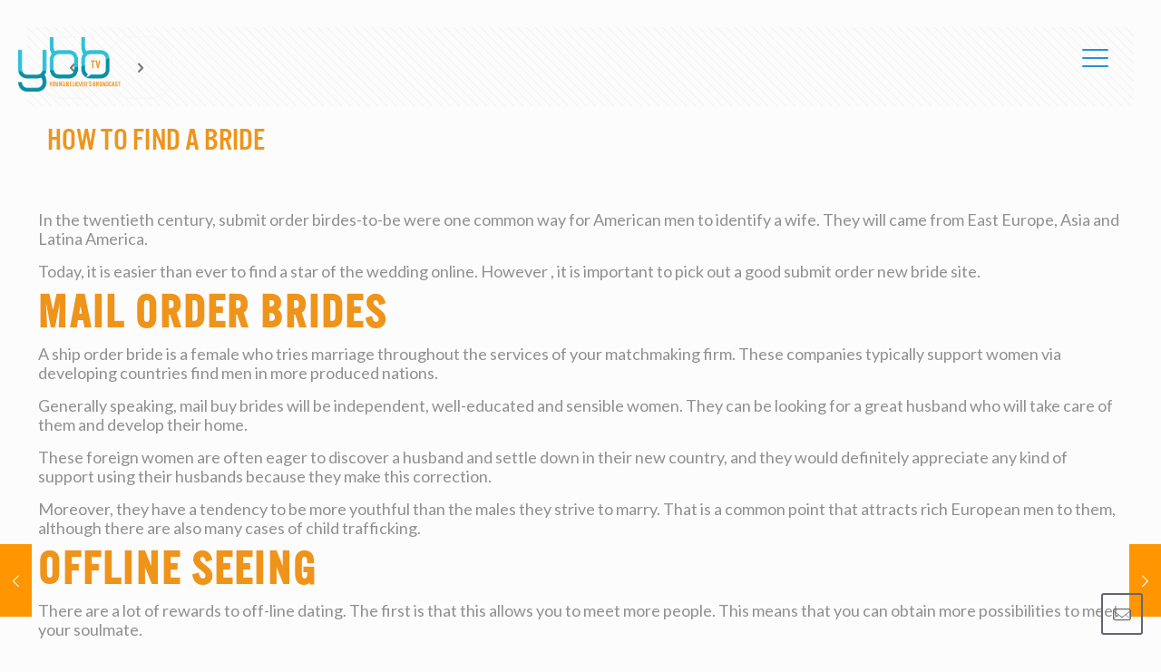

--- FILE ---
content_type: text/css
request_url: https://ybbtv.com/wp-content/plugins/maxicharts/css/maxicharts-tables.css?ver=6.8.3
body_size: 386
content:
table.rwd-table {
	/*width: 750px;*/
	width: 100%;
	border-collapse: collapse;
	margin: 50px auto;
}

table.rwd-table tr th {
	font-size: 16px;
	padding: 10px;
}
table.rwd-table tr td {
	font-size: 13px;
	padding: 5px;
}

/* Zebra striping */
tr.rwd-table:nth-of-type(odd) {
	background: #eee;
}

th.rwd-table {
	background: #3498db;
	color: white;
	font-weight: bold;
}

td.rwd-table, th.rwd-table {
	padding: 10px;
	border: 1px solid #ccc;
	text-align: left;
	font-size: 18px;
}

/* 
Max width before this PARTICULAR table gets nasty
This query will take effect for any screen smaller than 760px
and also iPads specifically.
*/
@media only screen and (max-width: 760px) , ( min-device-width : 768px)
	and (max-device-width: 1024px) {
	table.rwd-table {
		width: 100%;
	}

	/* Force table to not be like tables anymore */
	table.rwd-table, thead.rwd-table, tbody.rwd-table, th.rwd-table, td.rwd-table,
		tr.rwd-table {
		display: block;
	}

	/* Hide table headers (but not display: none;, for accessibility) */
	thead.rwd-table tr {
		position: absolute;
		top: -9999px;
		left: -9999px;
	}
	tr.rwd-table {
		border: 1px solid #ccc;
	}
	td.rwd-table {
		/* Behave  like a "row" */
		border: none;
		border-bottom: 1px solid #eee;
		position: relative;
		padding-left: 50% !important;
	}
	td.rwd-table:before {
		/* Now like a table header */
		position: absolute;
		/* Top/left values mimic padding */
		top: 6px;
		left: 6px;
		width: 45%;
		padding-right: 10px;
		white-space: nowrap;
		/* Label the data */
		content: attr(data-column);
		color: #000;
		font-weight: bold;
	}
}

--- FILE ---
content_type: text/css
request_url: https://ybbtv.com/wp-content/themes/betheme/css/be.css?ver=27.2.12
body_size: 68780
content:
/* Reset & Basics */

html,body,div,span,applet,object,iframe,h1,h2,h3,h4,h5,h6,p,blockquote,pre,a,abbr,acronym,address,cite,code,del,dfn,em,img,ins,kbd,q,s,samp,strike,strong,tt,var,b,u,i,center,ol,ul,li,fieldset,form,label,legend,table,caption,tbody,tfoot,thead,tr,th,td,article,aside,canvas,details,embed,figure,figcaption,footer,header,hgroup,menu,nav,output,ruby,section,summary,time,mark,audio,video{margin:0;padding:0;border:0;font-size:100%;font:inherit;vertical-align:baseline}
article,aside,details,figcaption,figure,footer,header,hgroup,menu,nav,section{display:block}
body{line-height:1}
ol,ul{list-style:none}
blockquote,q{quotes:none}
blockquote:before,blockquote:after,q:before,q:after{content:'';content:none}
table{border-collapse:collapse;border-spacing:0}

/* Variables */

body {
    --mfn-column-gap-top: 0;
    --mfn-column-gap-bottom: 40px;
    --mfn-column-gap-left: 12px;
    --mfn-column-gap-right: 12px;
    --mfn-article-box-decoration: #0089F7;
    --mfn-before-after-slider: #fff;
    --mfn-before-after-label: rgba(0,0,0,0.25);
    --mfn-before-after-label-color: #fff;
    --mfn-blog-slider-date-bg: #f8f8f8;
    --mfn-blog-date-bg: #f8f8f8;
    --mfn-contactbox-line: rgba(255,255,255,.2);
    --mfn-infobox-line: rgba(255,255,255,.2);
    --mfn-faq-line: rgba(0,0,0,.1);
    --mfn-clients-tiles: rgba(0,0,0,.08);
    --mfn-clients-tiles-hover: #0089F7;
    --mfn-offer-thumbs-nav: #0089F7;
    --mfn-timeline-date-bg: #f8f8f8;
    --mfn-sliding-box-bg: #0089F7;
    --mfn-tabs-border-width: 1px;
    --mfn-tabs-border-color: rgba(0,0,0,.08);
    --mfn-shape-divider: #000;
    --mfn-icon-box-icon: #0089F7;
    --mfn-popup-tmpl-offset: 30px;
    --mfn-exitbutton-font-size: 16px;
    --mfn-exitbutton-size: 30px;
    --mfn-exitbutton-item-size: 16px;
    --mfn-exitbutton-offset-horizontal: 0px;
    --mfn-wpml-arrow-size: 10px;
    --mfn-sidemenu-always-visible-offset: 400px;
}

body.style-simple {
    --mfn-contactbox-line: rgba(255,255,255,.1);
    --mfn-infobox-line: rgba(255,255,255,.1);
}

img:not([src$=".svg"]){
    max-width: 100%;
    height: auto;
}

/* Basic Styles */

html{height:100%}
body{-webkit-font-smoothing:antialiased;-webkit-text-size-adjust:100%}
body.mfn-body-offset-header{transition: 0.3s;}
/* TwentyTwenty */

*,*::before,*::after{box-sizing:inherit;-webkit-font-smoothing:antialiased}

/* Typography */

h1,h2,h3,h4,h5,h6{margin-bottom:15px}
h1 a,h2 a,h3 a,h4 a,h5 a,h6 a{font-weight:inherit}
h1 a:hover,h2 a:hover,h3 a:hover,h4 a:hover,h5 a:hover,h6 a:hover{text-decoration:none}
p{margin:0 0 15px}
em,i{font-style:italic}
b,strong,dt{font-weight:700}
.big{font-size:110%;line-height:180%}
.bypostauthor{border-color:#eee}
.gallery-caption{display:block}

/* Code Hightlighter */

code,pre,q{font-family:Consolas,monospace!important;border:1px solid #e8e8e8;background:#fff;border-radius:3px}
code,q{padding:2px 4px;white-space:nowrap;margin:0 2px;color:#2991d6}
pre{padding:21px 15px 20px;margin:15px 0;display:block;line-height:21px!important;background:#fff;background:-moz-linear-gradient(top,#fff 50%,#fafafa 50%);background:-webkit-linear-gradient(top,#fff 50%,#fafafa 50%);background:-o-linear-gradient(top,#fff 50%,#fafafa 50%);background:linear-gradient(top,#fff 50%,#fafafa 50%);background-size:42px 42px;white-space:pre-wrap;white-space:-moz-pre-wrap;white-space:-pre-wrap;white-space:-o-pre-wrap}
code p,pre p{margin-bottom:0!important}

/* Links */

a, a:visited, a:focus{text-decoration:none;outline:0}
a:hover{text-decoration:underline}
p a, p a:visited{line-height:inherit}

/* Images */

img.scale-with-grid,.content_wrapper img{max-width:100%;height:auto}

#Content .is-cropped img{height:inherit}
.google-map img{max-width:none!important}
iframe{max-width:100%}

.gallery .gallery-item img[src$=".svg"],
.list_image img[src$=".svg"],
.post-photo-wrapper img[src$=".svg"],
.slider_images img[src$=".svg"]{width:100%}

/* button */

button::-moz-focus-inner,input::-moz-focus-inner{border:0;padding:0}

.button,button,input[type="button"],input[type="reset"],input[type="submit"]{display:inline-block;position:relative;padding:10px 20px;font-size:inherit;overflow:hidden;text-decoration:none!important;cursor:pointer;border-style:solid;transition:color .1s ease-in-out, background-color .1s ease-in-out, border-color .1s ease-in-out}

.button .button_icon{float:left}

.button.has-icon{white-space:nowrap}
.button.has-icon .button_label{margin-left:20px;white-space:normal}

.button_right .button_icon{float:right}
.button_right.has-icon .button_label{margin:0 20px 0 0}

.action_button{display:block;position:relative;float:left;overflow:hidden;padding:10px 20px;text-decoration:none!important;line-height:21px;box-sizing:border-box;transition:color .1s ease-in-out, background-color .1s ease-in-out, border-color .1s ease-in-out}

.footer_button{display:inline-block;position:relative;overflow:hidden;width:42px;height:42px;line-height:42px!important;font-size:20px!important;margin:0;text-align:center;text-decoration:none!important;font-family:inherit!important;transition:color .1s ease-in-out, background-color .1s ease-in-out, border-color .1s ease-in-out}

/* button | default */

.button-default .button,.button-default button,
.button-default input[type="button"],.button-default input[type="reset"],.button-default input[type="submit"]{border:none;border-radius:5px;box-shadow:inset 0 0 0 1px rgba(0,0,0,.03),inset 0px 4px 3px -2px rgba(0,0,0,.07)}

.button-default .button.has-icon .button_label{margin-left:40px}
.button-default .button_right.has-icon .button_label{margin-left:0;margin-right:40px}

.button-default .button .button_icon{position:relative;margin:0 -8px}
.button-default .button .button_icon:after{content:"";position:absolute;background-color:rgba(0,0,0,.05);display:block;width:calc(100% + 100px);height:calc(100% + 100px);top:-50px;right:-12px}
.button-default .button .button_icon i{color:rgba(0,0,0,.5)}
.button-default .button_right .button_icon:after{left:-12px;right:auto;}

.button-default .button_dark .button_icon:after{background-color:rgba(255,255,255,.05)}
.button-default .button_dark .button_icon i{color:rgba(255,255,255,.7)}

.button-default .action_button,
.button-default .footer_button{border-radius:5px}

@media ( min-width: 768px ){
	.button-default .button:after,.button-default button:after, .button-default .action_button:after, .button-default .footer_button:after,
	.button-default input[type="submit"]:after,.button-default input[type="reset"]:after,.button-default input[type="button"]:after{content:"";position:absolute;left:0;top:0;height:100%;width:0;background:rgba(0,0,0,.05);z-index:1;transition:width .2s ease-in-out}
	.button-default .button:hover:after,.button-default button:hover:after, .button-default .action_button:hover:after, .button-default .footer_button:hover:after,
	.button-default input[type="submit"]:hover:after,.button-default input[type="reset"]:hover:after,.button-default input[type="button"]:hover:after{width:100%}
}

/* button | flat */

.button-flat .button,.button-flat button,
.button-flat input[type="button"],.button-flat input[type="reset"],.button-flat input[type="submit"]{border:none}

.button-flat .button .button_icon{position:relative;margin:0 -8px}

.button-flat .button:after,.button-flat button:after, .button-flat .action_button:after, .button-flat .footer_button:after,
.button-flat input[type="submit"]:after,.button-flat input[type="reset"]:after,.button-flat input[type="button"]:after{content:"";position:absolute;left:0;top:0;height:100%;width:100%;background:rgba(0,0,0,.05);z-index:1;transition:opacity .2s ease-in-out;opacity:0}
.button-flat .button:hover:after,.button-flat button:hover:after, .button-flat .action_button:hover:after, .button-flat .footer_button:hover:after,
.button-flat input[type="submit"]:hover:after,.button-flat input[type="reset"]:hover:after,.button-flat input[type="button"]:hover:after{opacity:1}

/* button | round */

.button-round .button,.button-round button, .button-round .action_button,
.button-round input[type="button"],.button-round input[type="reset"],.button-round input[type="submit"]{border:none;padding:10px 35px;border-radius:50px}

.button-round .button .button_icon{position:relative;margin:0 -8px}

.button-round .button:after,.button-round button:after, .button-round .action_button:after,
.button-round input[type="submit"]:after,.button-round input[type="reset"]:after,.button-round input[type="button"]:after{content:"";position:absolute;left:0;top:0;height:100%;width:100%;background:rgba(0,0,0,.05);z-index:1;transition:opacity .2s ease-in-out;opacity:0}
.button-round .button:hover:after,.button-round button:hover:after, .button-round .action_button:hover:after,
.button-round input[type="submit"]:hover:after,.button-round input[type="reset"]:hover:after,.button-round input[type="button"]:hover:after{opacity:1}

.button-round .footer_button{padding:0 15px;border-radius:50px}

/* button | stroke */

.button-stroke .button,.button-stroke button, .button-stroke .action_button, .button-stroke .footer_button,
.button-stroke input[type="button"],.button-stroke input[type="reset"],.button-stroke input[type="submit"]{background-color:transparent;border-width:2px;border-style:solid;border-radius:3px;transition:background-color .2s ease-in-out, color .2s ease-in-out;}

.button-stroke .button .button_icon{position:relative;margin:0 -8px}
.button-stroke .button .button_icon i{transition:color .2s ease-in-out}

/* button | full width */

.button.button_full_width,button.button_full_width,
input[type="submit"].button_full_width,input[type="reset"].button_full_width,input[type="button"].button_full_width{width:100%;box-sizing:border-box;text-align:center}

.button.button_full_width .button_icon{float:none;margin:0;background:none}
.button.button_full_width .button_icon:after{display:none}
.button.button_full_width .button_label{margin:0 0 0 10px!important}

/* button | sizes */

.button.button_size_1{font-size:95%;padding-top:7px;padding-bottom:7px}

.button.button_size_3{font-size:110%;padding-top:11px;padding-bottom:11px}
.button.button_size_3 .button_label{padding:0 10px}

.button.button_size_4{font-size:120%;padding-top:15px;padding-bottom:15px}
.button.button_size_4 .button_label{padding:0 15px}

/* button | custom */

.button-custom .button .button_label{padding:0}
.button-custom .button.has-icon .button_label{padding:0;margin-left:10px}

.button-custom .action_button{border-style:solid;padding:12px 20px !important;line-height:14px!important;top:0}
.button-custom .footer_button{border-style:solid;padding:0 !important}

.button-custom .button_size_1{transform:scale(0.9);}
.button-custom .button_size_3{transform:scale(1.1);}
.button-custom .button_size_4{transform:scale(1.2);}

.button-custom .content_wrapper .button.the-icon{padding-left:10px;padding-right:10px}

/* button | in the content */

.content_wrapper .button,.content_wrapper button,.content_wrapper input[type="button"],.content_wrapper input[type="reset"],.content_wrapper input[type="submit"]{margin:0 10px 15px 0}

/* button | colors */

/* red */
a.button.button_red{background-color:#e7432b;color:#fff}
.button-stroke a.button.button_red,.button-stroke a.button.button_red .button_icon i,.button-stroke a.tp-button.red{color:#e7432b;border-color:#e7432b;background-color:transparent}
.button-stroke a:hover.button.button_red,.button-stroke a:hover.tp-button.red{background-color:#e7432b;color:#fff}
/* blue */
a.button.button_blue{background-color:#2e96db;color:#fff}
.button-stroke a.button.button_blue,.button-stroke a.button.button_blue .button_icon i,.button-stroke a.tp-button.blue{color:#2e96db;border-color:#2e96db;background-color:transparent}
.button-stroke a:hover.button.button_blue,.button-stroke a:hover.tp-button.blue{background-color:#2e96db;color:#fff}
/* turquoise */
a.button.button_turquoise{background-color:#22e387;color:#fff}
.button-stroke a.button.button_turquoise,.button-stroke a.button.button_turquoise .button_icon i,.button-stroke a.tp-button.turquoise{color:#22e387;border-color:#22e387;background-color:transparent}
.button-stroke a:hover.button.button_turquoise,.button-stroke a:hover.tp-button.turquoise{background-color:#22e387;color:#fff}
/* yellow */
a.button.button_yellow{background-color:#face43;color:#fff}
.button-stroke a.button.button_yellow,.button-stroke a.button.button_yellow .button_icon i,.button-stroke a.tp-button.yellow{color:#face43;border-color:#face43;background-color:transparent}
.button-stroke a:hover.button.button_yellow,.button-stroke a:hover.tp-button.yellow{background-color:#face43;color:#fff}
/* grey */
a.button.button_grey{background-color:#8f8f8f;color:#fff}
.button-stroke a.button.button_grey,.button-stroke a.button.button_grey .button_icon i,.button-stroke a.tp-button.grey{color:#8f8f8f;border-color:#8f8f8f;background-color:transparent}
.button-stroke a:hover.button.button_grey,.button-stroke a:hover.tp-button.grey{background-color:#8f8f8f;color:#fff}
/* navy */
a.button.button_navy{background-color:#3b5982;color:#fff}
.button-stroke a.button.button_navy,.button-stroke a.button.button_navy .button_icon i,.button-stroke a.tp-button.navy{color:#3b5982;border-color:#3b5982;background-color:transparent}
.button-stroke a:hover.button.button_navy,.button-stroke a:hover.tp-button.navy{background-color:#3b5982;color:#fff}
/* orange */
a.button.button_orange{background-color:#ff8125;color:#fff}
.button-stroke a.button.button_orange,.button-stroke a.button.button_orange .button_icon i,.button-stroke a.tp-button.orange{color:#ff8125;border-color:#ff8125;background-color:transparent}
.button-stroke a:hover.button.button_orange,.button-stroke a:hover.tp-button.orange{background-color:#ff8125;color:#fff}
/* green */
a.button.button_green{background-color:#88be4c;color:#fff}
.button-stroke a.button.button_green,.button-stroke a.button.button_green .button_icon i,.button-stroke a.tp-button.green{color:#88be4c;border-color:#88be4c;background-color:transparent}
.button-stroke a:hover.button.button_green,.button-stroke a:hover.tp-button.green{background-color:#88be4c;color:#fff}

/* Icons */

@font-face {
  font-family: 'mfn-icons';
  src: url('../fonts/mfn/icons.eot?11083851');
  src: url('../fonts/mfn/icons.eot?11083851#iefix') format('embedded-opentype'),
       url('../fonts/mfn/icons.woff2?11083851') format('woff2'),
       url('../fonts/mfn/icons.woff?11083851') format('woff'),
       url('../fonts/mfn/icons.ttf?11083851') format('truetype'),
       url('../fonts/mfn/icons.svg?11083851#mfn-icons') format('svg');
  font-weight: normal;
  font-style: normal;
  font-display: swap;
}
[class^="icon-"]:before,
[class*=" icon-"]:before{font-family:"mfn-icons";font-style:normal;font-weight:400;speak:never;display:inline-block;text-decoration:inherit;width:1em;text-align:center;font-variant:normal;text-transform:none;line-height:1em;-webkit-font-smoothing:antialiased;-moz-osx-font-smoothing:grayscale}

.icon-acrobat:before{content:'\e800'}.icon-address:before{content:'\e801'}.icon-adjust:before{content:'\e802'}.icon-aim:before{content:'\e803'}.icon-air:before{content:'\e804'}.icon-alert:before{content:'\e805'}.icon-amazon:before{content:'\e806'}.icon-android:before{content:'\e807'}.icon-angellist:before{content:'\e808'}.icon-appnet:before{content:'\e809'}.icon-appstore:before{content:'\e80a'}.icon-archive:before{content:'\e80b'}.icon-arrow-combo:before{content:'\e80c'}.icon-arrows-ccw:before{content:'\e80d'}.icon-attach:before{content:'\e80e'}.icon-attach-line:before{content:'\e80f'}.icon-attention:before{content:'\e810'}.icon-back:before{content:'\e811'}.icon-back-in-time:before{content:'\e812'}.icon-bag:before{content:'\e813'}.icon-basket:before{content:'\e814'}.icon-battery:before{content:'\e815'}.icon-beaker-line:before{content:'\e816'}.icon-bell:before{content:'\e817'}.icon-bitbucket:before{content:'\e818'}.icon-bitcoin:before{content:'\e819'}.icon-block:before{content:'\e81a'}.icon-blogger:before{content:'\e81b'}.icon-book:before{content:'\e81c'}.icon-book-open:before{content:'\e81d'}.icon-bookmark:before{content:'\e81e'}.icon-bookmarks:before{content:'\e81f'}.icon-box:before{content:'\e820'}.icon-briefcase:before{content:'\e821'}.icon-brush:before{content:'\e822'}.icon-bucket:before{content:'\e823'}.icon-buffer:before{content:'\e824'}.icon-calendar:before{content:'\e825'}.icon-calendar-line:before{content:'\e826'}.icon-call:before{content:'\e827'}.icon-camera:before{content:'\e828'}.icon-camera-line:before{content:'\e829'}.icon-cancel:before{content:'\e82a'}.icon-cancel-circled:before{content:'\e82b'}.icon-cancel-squared:before{content:'\e82c'}.icon-cart:before{content:'\e82d'}.icon-cc:before{content:'\e82e'}.icon-cc-by:before{content:'\e82f'}.icon-cc-nc:before{content:'\e830'}.icon-cc-nc-eu:before{content:'\e831'}.icon-cc-nc-jp:before{content:'\e832'}.icon-cc-nd:before{content:'\e833'}.icon-cc-pd:before{content:'\e834'}.icon-cc-remix:before{content:'\e835'}.icon-cc-sa:before{content:'\e836'}.icon-cc-share:before{content:'\e837'}.icon-cc-zero:before{content:'\e838'}.icon-ccw:before{content:'\e839'}.icon-cd:before{content:'\e83a'}.icon-cd-line:before{content:'\e83b'}.icon-chart-area:before{content:'\e83c'}.icon-chart-bar:before{content:'\e83d'}.icon-chart-line:before{content:'\e83e'}.icon-chart-pie:before{content:'\e83f'}.icon-chat:before{content:'\e840'}.icon-check:before{content:'\e841'}.icon-clipboard:before{content:'\e842'}.icon-clock:before{content:'\e843'}.icon-clock-line:before{content:'\e844'}.icon-cloud:before{content:'\e845'}.icon-cloud-line:before{content:'\e846'}.icon-cloud-thunder:before{content:'\e847'}.icon-cloudapp:before{content:'\e848'}.icon-code:before{content:'\e849'}.icon-cog:before{content:'\e84a'}.icon-cog-line:before{content:'\e84b'}.icon-comment-fa:before{content:'\e84c'}.icon-comment-line:before{content:'\e84d'}.icon-compass:before{content:'\e84e'}.icon-credit-card:before{content:'\e84f'}.icon-cup:before{content:'\e850'}.icon-cup-line:before{content:'\e851'}.icon-cw:before{content:'\e852'}.icon-database-line:before{content:'\e853'}.icon-delicious:before{content:'\e854'}.icon-desktop-line:before{content:'\e855'}.icon-diamond-line:before{content:'\e856'}.icon-digg:before{content:'\e857'}.icon-direction:before{content:'\e858'}.icon-disqus:before{content:'\e859'}.icon-doc:before{content:'\e85a'}.icon-doc-landscape:before{content:'\e85b'}.icon-doc-line:before{content:'\e85c'}.icon-doc-text:before{content:'\e85d'}.icon-doc-text-inv:before{content:'\e85e'}.icon-docs:before{content:'\e85f'}.icon-dot:before{content:'\e860'}.icon-dot-2:before{content:'\e861'}.icon-dot-3:before{content:'\e862'}.icon-down:before{content:'\e863'}.icon-down-bold:before{content:'\e864'}.icon-down-circled:before{content:'\e865'}.icon-down-dir:before{content:'\e866'}.icon-down-open:before{content:'\e867'}.icon-down-open-big:before{content:'\e868'}.icon-down-open-mini:before{content:'\e869'}.icon-down-thin:before{content:'\e86a'}.icon-download:before{content:'\e86b'}.icon-drive:before{content:'\e86c'}.icon-droplet:before{content:'\e86d'}.icon-drupal:before{content:'\e86e'}.icon-duckduckgo:before{content:'\e86f'}.icon-dwolla:before{content:'\e870'}.icon-ebay:before{content:'\e871'}.icon-email:before{content:'\e872'}.icon-erase:before{content:'\e873'}.icon-eventasaurus:before{content:'\e874'}.icon-eventbrite:before{content:'\e875'}.icon-eventful:before{content:'\e876'}.icon-export:before{content:'\e877'}.icon-eye:before{content:'\e878'}.icon-eye-line:before{content:'\e879'}.icon-fast-backward:before{content:'\e87a'}.icon-fast-forward:before{content:'\e87b'}.icon-feather:before{content:'\e87c'}.icon-fire-line:before{content:'\e87d'}.icon-fivehundredpx:before{content:'\e87e'}.icon-flag:before{content:'\e87f'}.icon-flash:before{content:'\e880'}.icon-flashlight:before{content:'\e881'}.icon-flight:before{content:'\e882'}.icon-floppy:before{content:'\e883'}.icon-flow-branch:before{content:'\e884'}.icon-flow-cascade:before{content:'\e885'}.icon-flow-line:before{content:'\e886'}.icon-flow-parallel:before{content:'\e887'}.icon-flow-tree:before{content:'\e888'}.icon-folder:before{content:'\e889'}.icon-food-line:before{content:'\e88a'}.icon-forrst:before{content:'\e88b'}.icon-forward:before{content:'\e88c'}.icon-gauge:before{content:'\e88d'}.icon-globe:before{content:'\e88e'}.icon-globe-line:before{content:'\e88f'}.icon-gmail:before{content:'\e890'}.icon-googleplay:before{content:'\e891'}.icon-gowalla:before{content:'\e892'}.icon-graduation-cap:before{content:'\e893'}.icon-graduation-cap-line:before{content:'\e894'}.icon-grooveshark:before{content:'\e895'}.icon-guest:before{content:'\e896'}.icon-hackernews:before{content:'\e897'}.icon-heart-empty-fa:before{content:'\e898'}.icon-heart-fa:before{content:'\e899'}.icon-heart-line:before{content:'\e89a'}.icon-help:before{content:'\e89b'}.icon-help-circled:before{content:'\e89c'}.icon-home:before{content:'\e89d'}.icon-hourglass:before{content:'\e89e'}.icon-html5:before{content:'\e89f'}.icon-ie:before{content:'\e8a0'}.icon-inbox:before{content:'\e8a1'}.icon-inbox-line:before{content:'\e8a2'}.icon-infinity:before{content:'\e8a3'}.icon-info:before{content:'\e8a4'}.icon-info-circled:before{content:'\e8a5'}.icon-install:before{content:'\e8a6'}.icon-instapaper:before{content:'\e8a7'}.icon-intensedebate:before{content:'\e8a8'}.icon-itunes:before{content:'\e8a9'}.icon-key:before{content:'\e8aa'}.icon-key-line:before{content:'\e8ab'}.icon-keyboard:before{content:'\e8ac'}.icon-klout:before{content:'\e8ad'}.icon-lamp:before{content:'\e8ae'}.icon-language:before{content:'\e8af'}.icon-lanyrd:before{content:'\e8b0'}.icon-layout:before{content:'\e8b1'}.icon-leaf:before{content:'\e8b2'}.icon-left:before{content:'\e8b3'}.icon-left-bold:before{content:'\e8b4'}.icon-left-circled:before{content:'\e8b5'}.icon-left-dir:before{content:'\e8b6'}.icon-left-open:before{content:'\e8b7'}.icon-left-open-big:before{content:'\e8b8'}.icon-left-open-mini:before{content:'\e8b9'}.icon-left-thin:before{content:'\e8ba'}.icon-lego:before{content:'\e8bb'}.icon-level-down:before{content:'\e8bc'}.icon-level-up:before{content:'\e8bd'}.icon-lifebuoy:before{content:'\e8be'}.icon-light-down:before{content:'\e8bf'}.icon-light-up:before{content:'\e8c0'}.icon-lightbulb-line:before{content:'\e8c1'}.icon-link:before{content:'\e8c2'}.icon-list:before{content:'\e8c3'}.icon-list-add:before{content:'\e8c4'}.icon-lkdto:before{content:'\e8c5'}.icon-location:before{content:'\e8c6'}.icon-location-line:before{content:'\e8c7'}.icon-lock:before{content:'\e8c8'}.icon-lock-line:before{content:'\e8c9'}.icon-lock-open:before{content:'\e8ca'}.icon-login:before{content:'\e8cb'}.icon-logout:before{content:'\e8cc'}.icon-loop:before{content:'\e8cd'}.icon-macstore:before{content:'\e8ce'}.icon-magnet:before{content:'\e8cf'}.icon-mail:before{content:'\e8d0'}.icon-mail-line:before{content:'\e8d1'}.icon-map:before{content:'\e8d2'}.icon-meetup:before{content:'\e8d3'}.icon-megaphone:before{content:'\e8d4'}.icon-megaphone-line:before{content:'\e8d5'}.icon-menu:before{content:'\e8d6'}.icon-mic:before{content:'\e8d7'}.icon-minus:before{content:'\e8d8'}.icon-minus-circled:before{content:'\e8d9'}.icon-minus-squared:before{content:'\e8da'}.icon-mobile:before{content:'\e8db'}.icon-mobile-line:before{content:'\e8dc'}.icon-money-line:before{content:'\e8dd'}.icon-monitor:before{content:'\e8de'}.icon-moon:before{content:'\e8df'}.icon-mouse:before{content:'\e8e0'}.icon-music:before{content:'\e8e1'}.icon-music-line:before{content:'\e8e2'}.icon-mute:before{content:'\e8e3'}.icon-myspace:before{content:'\e8e4'}.icon-network:before{content:'\e8e5'}.icon-newspaper:before{content:'\e8e6'}.icon-ninetyninedesigns:before{content:'\e8e7'}.icon-note:before{content:'\e8e8'}.icon-note-beamed:before{content:'\e8e9'}.icon-note-line:before{content:'\e8ea'}.icon-openid:before{content:'\e8eb'}.icon-opentable:before{content:'\e8ec'}.icon-palette:before{content:'\e8ed'}.icon-paper-plane:before{content:'\e8ee'}.icon-paper-plane-line:before{content:'\e8ef'}.icon-params-line:before{content:'\e8f0'}.icon-pause:before{content:'\e8f1'}.icon-pencil:before{content:'\e8f2'}.icon-pencil-line:before{content:'\e8f3'}.icon-phone:before{content:'\e8f4'}.icon-photo-line:before{content:'\e8f5'}.icon-picture:before{content:'\e8f6'}.icon-pinboard:before{content:'\e8f7'}.icon-plancast:before{content:'\e8f8'}.icon-play:before{content:'\e8f9'}.icon-plurk:before{content:'\e8fa'}.icon-plus:before{content:'\e8fb'}.icon-plus-circled:before{content:'\e8fc'}.icon-plus-squared:before{content:'\e8fd'}.icon-pocket:before{content:'\e8fe'}.icon-podcast:before{content:'\e8ff'}.icon-popup:before{content:'\e900'}.icon-posterous:before{content:'\e901'}.icon-print:before{content:'\e902'}.icon-progress-0:before{content:'\e903'}.icon-progress-1:before{content:'\e904'}.icon-progress-2:before{content:'\e905'}.icon-progress-3:before{content:'\e906'}.icon-publish:before{content:'\e907'}.icon-quora:before{content:'\e908'}.icon-quote:before{content:'\e909'}.icon-record:before{content:'\e90a'}.icon-reddit:before{content:'\e90b'}.icon-reply:before{content:'\e90c'}.icon-reply-all:before{content:'\e90d'}.icon-resize-full:before{content:'\e90e'}.icon-resize-small:before{content:'\e90f'}.icon-retweet:before{content:'\e910'}.icon-right:before{content:'\e911'}.icon-right-bold:before{content:'\e912'}.icon-right-circled:before{content:'\e913'}.icon-right-dir:before{content:'\e914'}.icon-right-open:before{content:'\e915'}.icon-right-open-big:before{content:'\e916'}.icon-right-open-mini:before{content:'\e917'}.icon-right-thin:before{content:'\e918'}.icon-rocket:before{content:'\e919'}.icon-rss:before{content:'\e91a'}.icon-search:before{content:'\e91b'}.icon-search-line:before{content:'\e91c'}.icon-share:before{content:'\e91d'}.icon-shareable:before{content:'\e91e'}.icon-shop-line:before{content:'\e91f'}.icon-shuffle:before{content:'\e920'}.icon-signal:before{content:'\e921'}.icon-smashmag:before{content:'\e922'}.icon-songkick:before{content:'\e923'}.icon-sound:before{content:'\e924'}.icon-sound-line:before{content:'\e925'}.icon-stackoverflow:before{content:'\e926'}.icon-star:before{content:'\e927'}.icon-star-empty:before{content:'\e928'}.icon-star-line:before{content:'\e929'}.icon-statusnet:before{content:'\e92a'}.icon-stop:before{content:'\e92b'}.icon-suitcase:before{content:'\e92c'}.icon-switch:before{content:'\e92d'}.icon-t-shirt-line:before{content:'\e92e'}.icon-tag:before{content:'\e92f'}.icon-tag-line:before{content:'\e930'}.icon-tape:before{content:'\e931'}.icon-target:before{content:'\e932'}.icon-thermometer:before{content:'\e933'}.icon-thumbs-up:before{content:'\e934'}.icon-thumbs-down:before{content:'\e935'}.icon-thumbs-up-line:before{content:'\e936'}.icon-ticket:before{content:'\e937'}.icon-to-end:before{content:'\e938'}.icon-to-start:before{content:'\e939'}.icon-tools:before{content:'\e93a'}.icon-traffic-cone:before{content:'\e93b'}.icon-trash:before{content:'\e93c'}.icon-trash-line:before{content:'\e93d'}.icon-trophy:before{content:'\e93e'}.icon-truck-line:before{content:'\e93f'}.icon-tv-line:before{content:'\e940'}.icon-up:before{content:'\e941'}.icon-up-bold:before{content:'\e942'}.icon-up-circled:before{content:'\e943'}.icon-up-dir:before{content:'\e944'}.icon-up-open:before{content:'\e945'}.icon-up-open-big:before{content:'\e946'}.icon-up-open-mini:before{content:'\e947'}.icon-up-thin:before{content:'\e948'}.icon-upload:before{content:'\e949'}.icon-upload-cloud:before{content:'\e94a'}.icon-user:before{content:'\e94b'}.icon-user-add:before{content:'\e94c'}.icon-user-line:before{content:'\e94d'}.icon-users:before{content:'\e94e'}.icon-vcard:before{content:'\e94f'}.icon-viadeo:before{content:'\e950'}.icon-video:before{content:'\e951'}.icon-videocam-line:before{content:'\e952'}.icon-vk:before{content:'\e953'}.icon-volume:before{content:'\e954'}.icon-w3c:before{content:'\e955'}.icon-wallet-line:before{content:'\e956'}.icon-water:before{content:'\e957'}.icon-weibo:before{content:'\e958'}.icon-wikipedia:before{content:'\e959'}.icon-window:before{content:'\e95a'}.icon-wordpress:before{content:'\e95b'}.icon-xing:before{content:'\e95c'}.icon-yahoo:before{content:'\e95d'}.icon-yelp:before{content:'\e95e'}.icon-youtube:before{content:'\e95f'}.icon-menu-fine:before{content:'\e960'}.icon-bag-fine:before{content:'\e961'}.icon-search-fine:before{content:'\e962'}.icon-cancel-fine:before{content:'\e963'}.icon-plus-fine:before{content:'\e964'}.icon-minus-fine:before{content:'\e965'}.icon-down-1:before{content:'\e966'}.icon-left-1:before{content:'\e967'}.icon-right-1:before{content:'\e968'}.icon-up-1:before{content:'\e969'}.icon-star-1:before{content:'\e96a'}.icon-star-empty-1:before{content:'\e96b'}.icon-phone-1:before{content:'\e96c'}.icon-phone-circled:before{content:'\e96d'}.icon-bell-1:before{content:'\e96e'}.icon-cog-outline:before{content:'\e96f'}.icon-play-2:before{content:'\e970'}.icon-tag-1:before{content:'\e971'}.icon-clock-1:before{content:'\e972'}.icon-location-circled:before{content:'\e973'}.icon-location-2:before{content:'\e974'}.icon-right-hand:before{content:'\e975'}.icon-left-hand:before{content:'\e976'}.icon-up-hand:before{content:'\e977'}.icon-down-hand:before{content:'\e978'}.icon-th:before{content:'\e979'}.icon-mail-1:before{content:'\e97a'}.icon-tag-2:before{content:'\e97b'}.icon-heart:before{content:'\e97c'}.icon-heart-filled:before{content:'\e97d'}.icon-leaf-1:before{content:'\e97e'}.icon-quote-left:before{content:'\e97f'}.icon-quote-right:before{content:'\e980'}.icon-quote-left-alt:before{content:'\e981'}.icon-quote-right-alt:before{content:'\e982'}.icon-ok:before{content:'\e983'}.icon-x-twitter:before{content:'\e984'}.icon-ok-1:before{content:'\e985'}.icon-ok-circled-1:before{content:'\e986'}.icon-down-open-1:before{content:'\f004'}.icon-up-open-1:before{content:'\f005'}.icon-right-open-1:before{content:'\f006'}.icon-left-open-1:before{content:'\f007'}.icon-th-list:before{content:'\f009'}.icon-th-thumb:before{content:'\f00a'}.icon-gplus-circled:before{content:'\f059'}.icon-user-1:before{content:'\f061'}.icon-users-1:before{content:'\f064'}.icon-ok-circled:before{content:'\f06d'}.icon-github-circled:before{content:'\f09b'}.icon-gplus:before{content:'\f0d5'}.icon-comment-empty-fa:before{content:'\f0e5'}.icon-bell-alt:before{content:'\f0f3'}.icon-smile:before{content:'\f118'}.icon-play-circled:before{content:'\f144'}.icon-youtube-play:before{content:'\f16a'}.icon-instagram:before{content:'\f16d'}.icon-tumblr:before{content:'\f173'}.icon-windows:before{content:'\f17a'}.icon-foursquare:before{content:'\f180'}.icon-google:before{content:'\f1a0'}.icon-behance:before{content:'\f1b4'}.icon-steam:before{content:'\f1b6'}.icon-spotify:before{content:'\f1bc'}.icon-database:before{content:'\f1c0'}.icon-qq:before{content:'\f1d6'}.icon-sliders:before{content:'\f1de'}.icon-paypal:before{content:'\f1ed'}.icon-stripe:before{content:'\f1f5'}.icon-whatsapp:before{content:'\f232'}.icon-medium:before{content:'\f23a'}.icon-tripadvisor:before{content:'\f262'}.icon-chrome:before{content:'\f268'}.icon-houzz:before{content:'\f27c'}.icon-scribd:before{content:'\f28a'}.icon-shopping-bag:before{content:'\f290'}.icon-snapchat:before{content:'\f2ac'}.icon-github:before{content:'\f300'}.icon-flickr:before{content:'\f303'}.icon-flickr-circled:before{content:'\f304'}.icon-vimeo:before{content:'\f306'}.icon-vimeo-circled:before{content:'\f307'}.icon-twitter:before{content:'\f309'}.icon-twitter-circled:before{content:'\f30a'}.icon-facebook:before{content:'\f30c'}.icon-facebook-circled:before{content:'\f30d'}.icon-facebook-squared:before{content:'\f30e'}.icon-pinterest:before{content:'\f312'}.icon-pinterest-circled:before{content:'\f313'}.icon-tumblr-circled:before{content:'\f316'}.icon-linkedin:before{content:'\f318'}.icon-linkedin-circled:before{content:'\f319'}.icon-dribbble:before{content:'\f31b'}.icon-dribbble-circled:before{content:'\f31c'}.icon-stumbleupon:before{content:'\f31e'}.icon-stumbleupon-circled:before{content:'\f31f'}.icon-lastfm:before{content:'\f321'}.icon-lastfm-circled:before{content:'\f322'}.icon-rdio:before{content:'\f324'}.icon-rdio-circled:before{content:'\f325'}.icon-spotify-circled:before{content:'\f328'}.icon-dropbox:before{content:'\f330'}.icon-evernote:before{content:'\f333'}.icon-flattr:before{content:'\f336'}.icon-skype:before{content:'\f339'}.icon-skype-circled:before{content:'\f33a'}.icon-renren:before{content:'\f33c'}.icon-sina-weibo:before{content:'\f33f'}.icon-picasa:before{content:'\f345'}.icon-soundcloud:before{content:'\f348'}.icon-mixi:before{content:'\f34b'}.icon-google-circles:before{content:'\f351'}.icon-vkontakte:before{content:'\f354'}.icon-smashing:before{content:'\f357'}.icon-comment:before{content:'\f4ac'}.icon-db-shape:before{content:'\f600'}.icon-sweden:before{content:'\f601'}.icon-logo-db:before{content:'\f603'}.icon-tiktok:before{content:'\e987'}

/* Admin bar Live Builder link */
#wp-admin-bar-mfn-live-builder .ab-item:before{content:"";background-image:url(../muffin-options/svg/be-mono.svg)!important;background-size:17px;background-repeat:no-repeat;background-position:left center;height:100%;padding:0 0 0 17px}

/* bbPress */

.bbpress #Subheader .title{width:60%}
.bbpress #Subheader ul.breadcrumbs{width:40%}
.bbpress #Subheader ul.breadcrumbs .bbp-breadcrumb-current{margin:0}
.bbpress #bbpress-forums div.bbp-search-form{float:none;width:100%;margin-bottom:20px}
.bbpress #bbpress-forums #subscription-toggle{color:#ffffff}
.bbpress #bbpress-forums #bbp-search-form #bbp_search{width:100%;margin:0}
.bbpress #bbpress-forums div.bbp-topic-tags{clear:both;margin-bottom:20px}
.bbpress #bbpress-forums div.bbp-topic-tags p{margin:0}
.bbpress .widget_display_search .screen-reader-text{display:none}
.bbpress .widget_display_search #bbp_search{margin:0}
.bbpress .bbp_widget_login .bbp-logged-in h4{font-size:14px;font-weight:400}
.bbpress .bbp_widget_login .bbp-logged-in a.button{margin:0}
.bbpress .widget_display_views ul,.bbpress .widget_display_forums ul{list-style-type:square;padding:0 0 0 30px}
.bbpress .widget_display_views ul li a,.bbpress .widget_display_forums ul li a{display:block;padding:4px 0 7px 4px}

/* BuddyPress */

#buddypress{margin-bottom:40px}
#buddypress #whats-new-options{height:auto!important;overflow:visible!important}
#buddypress div.dir-search{margin:0}
#buddypress #search-members-form > *{float:left}
#buddypress div.dir-search input[type="text"],#buddypress li.groups-members-search input[type="text"]{padding:2px 3px;font-size:100%;margin-right:5px;font-weight:400}
#buddypress div#subnav.item-list-tabs ul li > *{float:left}
#buddypress div#subnav.item-list-tabs ul li label{margin:10px 5px 0 0;font-weight:400}
#buddypress div#item-header div#item-meta{font-size:100%}
#buddypress #message-recipients .highlight{background:none;color:inherit}
#buddypress #message-recipients .button{display:inline}

/* Contact Form 7 */

.wpcf7::after{clear:both;content:"";display:block}
.wpcf7-form .column{padding: 0 10px 10px}
.wpcf7-mail-sent-ok{border:none!important;margin:25px 0 0!important;padding:7px!important;background:#7DCC68!important;color:#fff;text-align:center;float:left;width:98%;box-sizing:border-box;margin:0 1%!important;}
.wpcf7-mail-sent-ng{border:none!important;margin:25px 0 0!important;padding:7px!important;background:#fb5455!important;color:#fff;text-align:center;float:left;width:98%;box-sizing:border-box;margin:0 1%!important;}
.cf7p-message .wpcf7-validation-errors{border:none!important;margin:25px 0 0!important;padding:7px!important;background:#fb5455!important;color:#fff;text-align:center;float:left;width:98%;box-sizing:border-box;margin:0 1%!important;}
body:not(.cf7p-message) .wpcf7-validation-errors{border:none!important;display:none!important}
body:not(.cf7p-message) .wpcf7-not-valid-tip{position:absolute!important;left:-50px!important;top:0!important;width:44px!important;height:44px!important;padding:0!important;background-color:#ed3b2e; text-indent:-9999px!important;padding:0;border:none!important}
body:not(.cf7p-message) .wpcf7-not-valid-tip:after{content:'\e82a';font-family:"mfn-icons";position:absolute;left:18px;top:11px;font-size:20px;color:#fff;text-indent:0}
body:not(.cf7p-message) .wpcf7-not-valid-tip:before{content:'';position:absolute;right:-5px;top:16px;background-color:#ed3b2e;width:11px;height:11px;transform:rotate(45deg)}
.wpcf7-captchar{margin-bottom:0}
span.wpcf7-form-control-wrap{width:100%;position:relative!important;display:inline-block;margin-bottom:3px}
span.wpcf7-form-control-wrap .wpcf7-date,span.wpcf7-form-control-wrap .wpcf7-quiz,span.wpcf7-form-control-wrap .wpcf7-number,span.wpcf7-form-control-wrap .wpcf7-select,span.wpcf7-form-control-wrap .wpcf7-text,span.wpcf7-form-control-wrap .wpcf7-textarea{width:100%;box-sizing:border-box;margin-bottom:0}
.wpcf7 input[type="submit"]{font-size:inherit;margin-bottom:0!important;-webkit-appearance:none;-moz-appearance:none;appearance:none}
.wpcf7 form .wpcf7-response-output{border:none;margin-top:0;clear:both}
.wpcf7-form.init .wpcf7-spinner,.wpcf7-form.invalid .wpcf7-spinner{display:none}

/* Contact Form 7 | Popup */

#popup_contact{position:fixed;right:20px;bottom:20px;z-index:9001}
#popup_contact .popup_contact_wrapper{width:250px;padding:20px;background:#fbfbfb;position:absolute;bottom:65px;right:0;display:none}
#popup_contact.focus .popup_contact_wrapper{display:block}
#popup_contact .popup_contact_wrapper span.arrow{position:absolute;right:15px;bottom:-8px;margin:0 auto;width:0;height:0;display:block;border-top:8px solid #fbfbfb;border-right:8px solid transparent;border-left:8px solid transparent}
#popup_contact .popup_contact_wrapper form input[type="text"],#popup_contact .popup_contact_wrapper form input[type="email"],#popup_contact .popup_contact_wrapper form textarea{background:#fff;margin-bottom:10px}
#popup_contact .popup_contact_wrapper form textarea{resize:vertical;min-height:100px}
#popup_contact .popup_contact_wrapper form input[type="submit"]{margin:0;float:right}
#popup_contact .wpcf7-form.invalid > p:after{display:block}
#popup_contact .wpcf7-form-control-wrap{display:inline-block;margin-right:0;width:100%}
#popup_contact div.wpcf7 img.ajax-loader{margin-top:10px}

#popup_contact .footer_button{position:absolute;bottom:0;right:0}

/* Easy Digital Downloads */

.edd_downloads_list .edd_download_inner{background:#fff;margin:0 4% 20px;padding:0 15px 20px}
.edd_downloads_list .edd_download_inner .edd_download_image{margin:0 -15px}
.edd_downloads_list .edd_download_inner .edd_download_title{padding-top:15px}
.edd_downloads_list .edd_download_inner .edd_download_buy_button .edd_purchase_submit_wrapper{text-align:right}
.edd_downloads_list .edd_download_inner .edd_download_buy_button .edd_purchase_submit_wrapper .edd-cart-added-alert{position:static;margin-top:15px}
.edd_downloads_list .edd_download_inner .edd_download_buy_button a.button{margin:0}
.edd_download_image{border-style:solid;border-width:8px;box-sizing:border-box;display:block;line-height:0;max-width:calc(100% + 30px);position:relative}
.edd_download_image:after{content:"";display:block;width:100%;height:100%;position:absolute;left:0;top:0}
#edd_checkout_cart th,#edd_checkout_cart td{text-align:left;border-width:1px;border-style:solid;border-color:inherit;padding:10px}
#edd_checkout_cart .edd_cart_header_row th{font-weight:700;background:#f9f9f9;box-shadow:inset 0px 4px 3px -2px rgba(0,0,0,.04);padding:10px}
#edd_checkout_cart .edd_cart_tax_row th,#edd_checkout_cart .edd_cart_discount_row th{background:inherit}
#edd_checkout_cart tr:hover td a{color:inherit}
table#edd_purchase_receipt,table#edd_purchase_receipt_products{margin-bottom:40px}
#edd_checkout_form_wrap label,#edd_checkout_form_wrap span.edd-description{font-size:100%}
#edd_checkout_form_wrap span.edd-description{margin-bottom:10px}
#edd_checkout_form_wrap input[type="text"],#edd_checkout_form_wrap input[type="email"],#edd_checkout_form_wrap input[type="password"],#edd_checkout_form_wrap textarea{padding:10px}
.edd-submit,#edd-purchase-button,input[type="submit"].edd-submit{padding:11px 20px;font-size:100%;font-weight:400;border:inherit}
#edd_checkout_form_wrap #edd-login-account-wrap,#edd_checkout_form_wrap #edd-new-account-wrap,#edd_checkout_form_wrap #edd_final_total_wrap,#edd_checkout_form_wrap #edd_show_discount,#edd_checkout_form_wrap .edd-cart-adjustment{background:#fafafa none repeat scroll 0 0;color:#444;padding:14px 20px}

/* Google Map */

.gm-style button{border-radius:0;box-shadow:unset}

/* Gravity Forms */

.gform_wrapper label{font-weight:400;margin:.188em 0 .75em}
.gform_wrapper .top_label .gfield_label{font-weight:700}
.gform_wrapper input,.gform_wrapper select{margin:0}
.gform_wrapper input[type="checkbox"],.gform_wrapper input[type="radio"]{margin-left:3px}
.gform_wrapper div.validation_error{border:none!important;border-radius:5px;margin-bottom:30px;padding:20px!important;box-sizing:border-box;background:#fb5455;color:#fff!important;font-weight:400!important;font-size:inherit!important}
.gform_wrapper li.gfield.gfield_error,.gform_wrapper li.gfield.gfield_error.gfield_contains_required.gfield_creditcard_warning{border:none!important}
.gform_wrapper .button::after{content:unset}
.gform_confirmation_wrapper .gform_confirmation_message{border-radius:5px;margin-bottom:30px;padding:20px;background:#80B736;color:#fff}

table.gsurvey-likert td input{position:static}
table.gsurvey-likert td.gsurvey-likert-choice{background-image:unset}

/* Iubenda */
#iubenda-cs-banner .iubenda-cs-opt-group button:after{content:unset;}

/* Mailchimp */

#mc_embed_signup .clear{height:auto;overflow:visible;visibility:visible}
.mc4wp-form p > input{float:left;margin:0 3px}

/* Magnific Popup */

.mfp-bg{top:0;left:0;width:100%;height:100%;z-index:9042;overflow:hidden;position:fixed;background:#0b0b0b;opacity:.8}
.mfp-wrap{top:0;left:0;width:100%;height:100%;z-index:9043;position:fixed;outline:none!important;-webkit-backface-visibility:hidden}
.mfp-container{text-align:center;position:absolute;width:100%;height:100%;left:0;top:0;padding:0 8px;box-sizing:border-box}
.mfp-container:before{content:'';display:inline-block;height:100%;vertical-align:middle}
.mfp-align-top .mfp-container:before{display:none}
.mfp-content{position:relative;display:inline-block;vertical-align:middle;margin:0 auto;text-align:left;z-index:9045}
.-holder .mfp-content,.mfp-ajax-holder .mfp-content{width:100%;cursor:auto}
.mfp-ajax-cur{cursor:progress}
.mfp-zoom-out-cur,.mfp-zoom-out-cur .mfp-image-holder .mfp-close{cursor:-moz-zoom-out;cursor:-webkit-zoom-out;cursor:zoom-out}
.mfp-zoom{cursor:pointer;cursor:-webkit-zoom-in;cursor:-moz-zoom-in;cursor:zoom-in}
.mfp-auto-cursor .mfp-content{cursor:auto}
.mfp-close,.mfp-arrow,.mfp-preloader,.mfp-counter{-webkit-user-select:none;-moz-user-select:none;user-select:none;background:none!important}
.mfp-loading.mfp-figure{display:none}
.mfp-hide{display:none!important}
.mfp-preloader{color:#CCC;position:absolute;top:50%;width:auto;text-align:center;margin-top:-.8em;left:8px;right:8px;z-index:9044}
.mfp-preloader a{color:#CCC}
.mfp-preloader a:hover{color:#FFF}
.mfp-s-ready .mfp-preloader{display:none}
.mfp-s-error .mfp-content{display:none}
button.mfp-close,button.mfp-arrow{overflow:visible;cursor:pointer;background:transparent;border:0;-webkit-appearance:none;display:block;outline:none;padding:0;z-index:9046;box-shadow:none;touch-action:manipulation}
button::-moz-focus-inner{padding:0;border:0}
.mfp-close{width:44px;height:44px;line-height:44px;position:absolute;right:0;top:0;text-decoration:none;text-align:center;opacity:.65;padding:0 0 18px 10px;color:#FFF;font-style:normal;font-size:28px;font-family:Arial,Baskerville,monospace}
.mfp-close:hover,.mfp-close:focus{opacity:1}
.mfp-close:active{top:1px}
.mfp-close-btn-in .mfp-close{font-size:26px;padding:0;color:#333}
.mfp-image-holder .mfp-close,.mfp-iframe-holder .mfp-close{color:#FFF;right:-6px;text-align:right;padding-right:6px;width:100%}
.mfp-counter{position:absolute;top:0;right:0;color:#CCC;font-size:12px;line-height:18px;white-space:nowrap}
.mfp-arrow{position:absolute;opacity:.65;margin:0;top:50%;margin-top:-55px;padding:0;width:90px;height:110px;-webkit-tap-highlight-color:transparent}
.mfp-arrow:active{margin-top:-54px}
.mfp-arrow:hover,.mfp-arrow:focus{opacity:1}
.mfp-arrow:before,.mfp-arrow:after{content:''!important;display:block!important;width:0;height:0;position:absolute;left:0;top:0;margin-top:35px;margin-left:35px;border:medium inset transparent;background:none}
.mfp-arrow:after{border-top-width:13px;border-bottom-width:13px;top:8px}
.mfp-arrow:before{border-top-width:21px;border-bottom-width:21px;opacity:.7}
.mfp-arrow-left{left:0}
.mfp-arrow-left:after{border-right:17px solid #FFF;margin-left:31px}
.mfp-arrow-left:before{margin-left:25px;border-right:27px solid #3F3F3F}
.mfp-arrow-right{right:0}
.mfp-arrow-right:after{border-left:17px solid #FFF;margin-left:39px}
.mfp-arrow-right:before{border-left:27px solid #3F3F3F}
.mfp-iframe-holder{padding-top:40px;padding-bottom:40px}
.mfp-iframe-holder .mfp-content{line-height:0;width:100%;max-width:900px}
.mfp-iframe-holder .mfp-close{top:-40px}
.mfp-iframe-scaler{width:100%;height:0;overflow:hidden;padding-top:56.25%}
.mfp-iframe-scaler iframe{position:absolute;display:block;top:0;left:0;width:100%;height:100%;box-shadow:0 0 8px rgba(0,0,0,0.6);background:#000}
img.mfp-img{width:auto;max-width:100%;height:auto;display:block;line-height:0;box-sizing:border-box;padding:40px 0;margin:0 auto}
.mfp-figure{line-height:0}
.mfp-figure:after{content:'';position:absolute;left:0;top:40px;bottom:40px;display:block;right:0;width:auto;height:auto;z-index:-1;box-shadow:0 0 8px rgba(0,0,0,0.6);background:#444}
.mfp-figure small{color:#BDBDBD;display:block;font-size:12px;line-height:14px}
.mfp-figure figure{margin:0}
.mfp-bottom-bar{margin-top:-36px;position:absolute;top:100%;left:0;width:100%;cursor:auto}
.mfp-title{text-align:left;line-height:18px;color:#F3F3F3;word-wrap:break-word;padding-right:36px}
.mfp-image-holder .mfp-content{max-width:100%}
.mfp-gallery .mfp-image-holder .mfp-figure{cursor:pointer}

.mfp-wrap button:after{width:0!important;height:0!important;background:none!important}
.button-flat .mfp-arrow:after, .button-round .mfp-arrow:after{top:8px;opacity:1}
.button-stroke .mfp-close{color:#fff!important}
.button-stroke .mfp-close:hover{background:none!important}
.button-stroke .mfp-arrow:hover{background:none!important}

.mfp-inline{display:block!important;position:relative;background:#FFF;padding:25px 30px;width:auto;max-width:500px;margin:20px auto;}
.mfp-inline p:nth-last-child(2){margin-bottom:0;}
.button-stroke .mfp-inline .mfp-close{color:#333!important}

.mfp-iframe-holder .mfp-content{text-align:center}
.mfp-mp4{display:inline-block!important;position:relative;width:auto;max-width:80vw;max-height:80vh;margin:0 auto;}
.mfp-mp4 video{max-width:100%;height:auto;margin:0 auto}
.mfp-mp4 .mfp-close{right:-30px}

@media screen and (max-width: 800px) and (orientation: landscape),screen and (max-height: 300px) {
	.mfp-img-mobile .mfp-image-holder{padding-left:0;padding-right:0}
	.mfp-img-mobile img.mfp-img{padding:0}
	.mfp-img-mobile .mfp-figure:after{top:0;bottom:0}
	.mfp-img-mobile .mfp-figure small{display:inline;margin-left:5px}
	.mfp-img-mobile .mfp-bottom-bar{background:rgba(0,0,0,0.6);bottom:0;margin:0;top:auto;padding:3px 5px;position:fixed;box-sizing:border-box}
	.mfp-img-mobile .mfp-bottom-bar:empty{padding:0}
	.mfp-img-mobile .mfp-counter{right:5px;top:3px}
	.mfp-img-mobile .mfp-close{top:0;right:0;width:35px;height:35px;line-height:35px;background:rgba(0,0,0,0.6);position:fixed;text-align:center;padding:0}
}

@media all and (max-width: 900px) {
	.mfp-arrow{-webkit-transform:scale(0.75);transform:scale(0.75)}
	.mfp-arrow-left{-webkit-transform-origin:0;transform-origin:0}
	.mfp-arrow-right{-webkit-transform-origin:100%;transform-origin:100%}
	.mfp-container{padding-left:6px;padding-right:6px}
}

/* Slick Slider */

.slick-slider{position:relative;display:block;box-sizing:border-box;-webkit-user-select:none;-moz-user-select:none;-ms-user-select:none;user-select:none;-webkit-touch-callout:none;-khtml-user-select:none;-ms-touch-action:pan-y;touch-action:pan-y;-webkit-tap-highlight-color:transparent}
.slick-list{position:relative;display:block;overflow:hidden;margin:0;padding:0}
.slick-list:focus{outline:none}
.slick-list.dragging{cursor:pointer;cursor:hand}
.slick-slider .slick-track,.slick-slider .slick-list{-webkit-transform:translate3d(0,0,0);-moz-transform:translate3d(0,0,0);-ms-transform:translate3d(0,0,0);-o-transform:translate3d(0,0,0);transform:translate3d(0,0,0)}
.slick-track{position:relative;top:0;left:0;display:block}
.slick-track:before,.slick-track:after{display:table;content:''}
.slick-track:after{clear:both}
.slick-loading .slick-track{visibility:hidden}
.slick-slide{display:none;float:left;height:100%;min-height:1px;outline:none}
[dir='rtl'] .slick-slide{float:right!important}
.slick-slide img{display:block;margin-left:auto;margin-right:auto;}
.slick-slide.slick-loading img{display:none}
.slick-slide.dragging img{pointer-events:none}
.slick-initialized .slick-slide{display:block}
.slick-loading .slick-slide{visibility:hidden}
.slick-vertical .slick-slide{display:block;height:auto;border:1px solid transparent}
.slick-arrow{line-height:20px;margin-bottom:0!important}
.slick-arrow.slick-hidden{display:none}
.slider_pager .slick-dots{margin:0}

/* Slider Pro */

#Content .slider-pro img.sp-image{max-width:none}

/* Toolset */

.the_content_wrapper .pagination-dots{margin:0}

/* The Events Callendar */

body .tribe-events button { background-color: transparent; box-shadow: unset; color: inherit; }
body .tribe-events button:after { background: transparent; }

.tribe-events .tribe-events-c-subscribe-dropdown__button button { margin: 0; }

.tribe-events-event-meta.primary,
.tribe-events-event-meta.secondary { flex-grow: 1; }

.tribe-events-event-meta dt { width: auto; float: unset; }
.tribe-events-event-meta dd,
.tribe-events-event-meta dt { border: 0; }

.tribe-events .datepicker th,
.tribe-events .datepicker td { box-shadow: unset; }
.tribe-events .datepicker th { background-color: transparent; }

.tribe-events .tribe-events-c-events-bar .tribe-common-form-control-text__input { box-shadow: unset; }

/* UI Datepicker */

.ui-datepicker .ui-datepicker-title select{padding:inherit;width:auto;display:inline-block;margin:auto;-webkit-appearance:menulist}
.ui-datepicker .ui-datepicker-calendar .ui-state-highlight{margin:-1px}
.ui-datepicker .ui-datepicker-calendar .ui-state-default{box-shadow:0 0 0 0 rgba(0,0,0,.0)}
.ui-datepicker table tr{border:0!important}
.ui-datepicker table tr td{border-width:0 1px 1px 0 !important;border-style:solid;border-color:#DEDEDE;padding:1px}
.ui-datepicker table td a,.ui-datepicker table td span{width:auto!important;display:block!important}
.ui-datepicker table tr:first-child td{background:inherit!important}
.ui-datepicker table tr:hover td{background:inherit!important;color:inherit!important}
.ui-datepicker table tr:hover td a{color:inherit!important}
.ui-datepicker table tr:nth-child(2n) td{background:inherit!important}

/* Visual Composer | Frontend Editor */

.wpb_wrapper > div{margin-bottom:35px}
.wpb_wrapper.ui-sortable .vc_call_to_action{background:none;border:none;padding:0}
body.layout-boxed .vc_row[data-vc-stretch-content="true"]{left:0!important;width:auto!important;margin-left:-2.7%;margin-right:-2.7%}
body.layout-boxed .vc_row-no-padding .wpb_column{padding:0}

.vc_images_carousel{width:auto!important}
.vc-hoverbox-block{-webkit-backface-visibility:hidden}

.wpb_wrapper .portfolio_group{font-size:inherit!important;line-height:inherit!important;color:inherit!important}
.wpb_wrapper .portfolio_group.flat .portfolio-item,.wpb_wrapper .portfolio_group.masonry-flat .portfolio-item{margin-bottom:0}
.wpb_wrapper .portfolio_group .portfolio-item .image_frame{margin-bottom:0}

.wpb_wrapper .wpcf7-form{display:inline-block;width:100%}

/* Accessibility PBL */

body.keyboard-support a:focus{ outline: auto !important; }
body.keyboard-support *[role="link"]:focus{ outline: auto !important; }
body.keyboard-support button:focus{ outline: auto !important; }

body.keyboard-support #Top_bar .menu li.submenu > a > span{padding-right:30px}
body.keyboard-support #Top_bar .menu li.submenu .menu-toggle{display:block;position:absolute;width:20px;height:20px;line-height:20px;text-align:center;padding:0;top:50%;right:5px;transform:translateY(-50%);opacity:.3}
body.keyboard-support #Top_bar .menu li.submenu .menu-toggle:after{content:"+";display:block;height:20px;line-height:20px}
body.keyboard-support #Top_bar .menu li.submenu .menu-toggle:focus{opacity:1}
body.keyboard-support #Top_bar .menu li.submenu ul li .menu-arrow{display:none}
body.keyboard-support #Top_bar .menu li.submenu ul li .menu-toggle{border:none}

body.keyboard-support .image_frame{ overflow:unset; }
body.keyboard-support .portfolio-photo .portfolio-item{ overflow:unset; }

body.keyboard-support .slider_pagination li.slick-active:focus {outline: auto;}
body.keyboard-support .slider_pagination li a {text-indent: 0; color:transparent;}

body.keyboard-support .wpml-lang-dropdown[aria-expanded="true"] { display: block !important}

body.underline-links .mfn-builder-content .column_column a:not(.button),
body.underline-links .the_content a:not(.button),
body.underline-links .widget_text a:not(.button){text-decoration:underline}

#skip-links-menu {position: absolute; z-index: 99; top:-200px;}
#skip-links-menu ul{ display:flex; flex-direction:row; flex-wrap:wrap; }
#skip-links-menu ul li{ background: white; color:#006edf; margin:20px 0px; }
#skip-links-menu ul li a{ background: white; color:#006edf; margin:5px; padding:15px 15px; font-weight:500 }

body.keyboard-support .mfn-menu-item-megamenu[aria-expanded="true"]{display: block !important}
body.keyboard-support .mfn-submenu[aria-expanded="true"]{display: block !important}
body.keyboard-support .sub-menu[aria-expanded="true"]{display: block !important}
body.keyboard-support .mfn-header-tmpl-menu-sidebar[aria-expanded="false"]{display: none !important}
body.keyboard-support .mfn-header-tmpl-menu-sidebar[aria-expanded="true"]{display: block !important}

/* Grid 1240px */

body{min-width:960px}

body.admin-bar{position:relative}
/* #wpadminbar ~ div:nth-last-child(2){height:auto!important} */

#Wrapper{max-width:1240px;margin:0 auto;position:relative;}

.layout-boxed{padding:25px 0}
.layout-boxed.boxed-no-margin{padding:0}
.layout-boxed #Wrapper{box-shadow:0 0 15px rgba(0,0,0,.06)}

.layout-full-width{padding:0}
.layout-full-width #Wrapper{max-width:100%!important;width:100%!important;margin:0!important}

#Content{width:100%;padding-top:30px;z-index: 0;position:relative;}
#Content.no-padding,.template-slider #Content,.with_aside #Content{padding-top:0}

.with_aside .sections_group{padding-top:30px}

.section{position:relative;box-sizing:border-box;}
.section_wrapper,.container{max-width:1220px;height:100%;margin:0 auto;position:relative}
.section.full-width > .section_wrapper{max-width:100%!important;padding-left:0!important;padding-right:0!important}
.full-screen {}
.full-screen .section_wrapper {  min-height: 100vh; align-content: center; }
.section_wrapper:after,.container:after{clear:both;content:" ";display:block;height:0;visibility:hidden;width:100%;}

.section.full-width-deprecated > .one.column .mcb-column-inner,
.section.full-width-deprecated > .section_wrapper > .one.column .mcb-column-inner,
.section.full-width-deprecated .one.wrap .one.column .mcb-column-inner{width:100%;margin:0}

.mcb-wrap{float:left;position:relative;z-index:1;box-sizing:border-box}
.mcb-wrap.divider{width:100%;height:0!important}
.mcb-wrap.move-up{z-index:28}

.column,.columns{float:left;margin:0;}

.the_content_wrapper{margin:0 1%;width:98%;}
.has_content .the_content_wrapper{margin-bottom:15px}
.column_content .the_content_wrapper{margin:0}

.sidebar,.widget-area{box-sizing:border-box}

.full-width-site .container,
.full-width-site .content_wrapper,
.full-width-site .section_wrapper{max-width:unset!important}

.full-width-content #Content .content_wrapper,
.full-width-content #Content .section_wrapper{max-width:unset!important}

/* Wrap | Equal Height */
.equal-height-wrap .mcb-wrap .mcb-wrap-inner{position:relative;float:left;width:100%}
.equal-height-wrap .mcb-wrap.valign-middle .mcb-wrap-inner{align-content:center;}
.equal-height-wrap .mcb-wrap.valign-bottom .mcb-wrap-inner{align-content:flex-end;}

/* Background fix */
.section, .mcb-wrap, .mcb-column { background-position: left top; background-repeat: no-repeat; }

/* Sizes */

/* .mcb-wrap */
.one-sixth.mcb-wrap			{ width: 16.666%; }	/* 1/6 */
.one-fifth.mcb-wrap			{ width: 20%; }			/* 1/5 */
.one-fourth.mcb-wrap		{ width: 25%; }			/* 1/4 */
.one-third.mcb-wrap			{ width: 33.333%; }	/* 1/3 */
.two-fifth.mcb-wrap			{ width: 40%; }			/* 2/5 */

.one-second.mcb-wrap		{ width: 50%; }			/* 1/2 */
.three-fifth.mcb-wrap		{ width: 60%; }			/* 3/5 */
.two-third.mcb-wrap			{ width: 66.666%; }	/* 2/3 */
.three-fourth.mcb-wrap	{ width: 75%; }			/* 3/4 */
.four-fifth.mcb-wrap		{ width: 80%; }			/* 4/5 */
.five-sixth.mcb-wrap		{ width: 83.333%; }	/* 5/6 */
.one.mcb-wrap						{ width: 100%; }		/* 1/1 */

/* .column */
.one-sixth.column				{ width: 16.666%; }	/* 1/6 */
.one-fifth.column				{ width: 20%; }			/* 1/5 */
.one-fourth.column,
.four.columns						{ width: 25%; }			/* 1/4 */
.one-third.column				{ width: 33.333%; }	/* 1/3 */
.two-fifth.column				{ width: 40%; }			/* 2/5 */

.one-second.column			{ width: 50%; }			/* 1/2 */
.three-fifth.column			{ width: 60%; }			/* 3/5 */
.two-third.column				{ width: 66.666%; }	/* 2/3 */
.three-fourth.column		{ width: 75%; }			/* 3/4 */
.four-fifth.column			{ width: 80%; }			/* 4/5 */
.five-sixth.column			{ width: 83.333%; }	/* 5/6 */
.one.column							{ width: 100%; }			/* 1/1 */

.mcb-column { position: relative; }
.mcb-column-inner { position: relative; margin-top: var(--mfn-column-gap-top); margin-bottom: var(--mfn-column-gap-bottom); margin-left: var(--mfn-column-gap-left); margin-right: var(--mfn-column-gap-right); }
.mcb-column-absolute .mcb-column-inner { width: 100%; z-index: 1; }
.column_trailer_box .mcb-column-inner{overflow: hidden;}

.mfn-item-inline.column { width: auto !important; flex: 0 0 auto !important; max-width: 100%; }

/* Equal height */
.equal-height .mcb-wrap .mcb-wrap-inner { align-items: stretch; } /* Columns */
.equal-height .mcb-wrap .mcb-column-inner { height: calc(100% - var(--mfn-column-gap-bottom)); }
.equal-height.no-margin-v .mcb-wrap .mcb-column-inner,
.equal-height .column-margin-0px .mcb-column-inner { height: 100%; } /* no-margin-h, margin-bottom-0px fix */
.equal-height-wrap .section_wrapper { align-items: stretch; } /* Wraps */

/* .Sidebar | .with_aside */
.with_aside .content_wrapper{max-width:1240px;margin:0 auto}
.with_aside .sections_group{width:75%;float:left}
.with_aside #Content .section_wrapper{max-width:98%;max-width:calc(100% - 20px)}
.with_aside .four.columns{float:right;margin:0}

.aside_left .sections_group{float:right}
.aside_left .four.columns{float:left}

/* Sidebar - Both | .aside_both */
.aside_both .sections_group{width:60%;margin-left:20%}
.aside_both .sidebar.columns{width:18%}
.aside_both .sidebar-1{float:left!important;margin-left:-79%}

/* Column */

/* Column | Margin - Horizontal */
.no-margin-h .column .mcb-column-inner { margin-left:0; margin-right:0; }

/* Column | Margin - Bottom */

/* set in section options */
.column.column_divider .mcb-item-divider-inner{margin-bottom:0!important;height:auto!important}

.column-margin-0px .mcb-column-inner	{ margin-bottom: 0 !important;}
.column-margin-10px .mcb-column-inner	{ margin-bottom: 10px !important;}
.column-margin-20px .mcb-column-inner	{ margin-bottom: 20px !important;}
.column-margin-30px .mcb-column-inner	{ margin-bottom: 30px !important;}
.column-margin-40px .mcb-column-inner	{ margin-bottom: 40px !important;}
.column-margin-50px .mcb-column-inner	{ margin-bottom: 50px !important;}

/* set in item options */
.column-margin-0px.mcb-column-inner		{ margin-bottom: 0 !important;}
.column-margin-10px.mcb-column-inner	{ margin-bottom: 10px !important;}
.column-margin-20px.mcb-column-inner	{ margin-bottom: 20px !important;}
.column-margin-30px.mcb-column-inner	{ margin-bottom: 30px !important;}
.column-margin-40px.mcb-column-inner	{ margin-bottom: 40px !important;}
.column-margin-50px.mcb-column-inner	{ margin-bottom: 50px !important;}

/* Column | Equal Height */

.equal-height .column .column_attr{height:100%;box-sizing:border-box}

/* Column | Align */

.column_attr.align_left{text-align:left}
.column_attr.align_right{text-align:right}
.column_attr.align_center{text-align:center}
.column_attr.align_justify{text-align:justify}

/* Extra Content */

.extra_content .the_content_wrapper{margin:0 1%}
.extra_content .has_content .the_content_wrapper,.extra_content .category_description .the_content_wrapper{margin-bottom:40px}
.the_content_wrapper.is-elementor{margin-bottom:0!important;}

/* Clearing */

.container:after{content:"\0020";display:block;height:0;clear:both;visibility:hidden}
.clearfix:before,.clearfix:after{content:'\0020';display:block;overflow:hidden;visibility:hidden;width:0;height:0}
.clearfix:after{clear:both}
.clear{clear:both;display:block;overflow:hidden;visibility:hidden;width:0;height:0}

/* Global */

.mfn-main-slider{position:relative;z-index:0} /* HB2: when wrap is move up its below slider */
.rev_slider iframe{max-width:1220px}
.rev_slider ul{margin:0!important}
.tp-static-layers{z-index:200}
.mfn-layer-slider{position:relative;z-index:0} /* HB2: slider overlapping header submenu */
.mfn-layer-slider .ls-yourlogo{z-index:1}

/* Section */

.section[data-parallax="3d"]{overflow:hidden}
.section .mfn-parallax{position:absolute;left:0;top:0;max-width:none!important;transition:opacity .2s;}
.wrap[data-parallax="3d"]{overflow:hidden;position:relative}
.wrap[data-parallax="3d"] > .mcb-wrap-inner,.wrap[data-parallax="3d"] > .column{position:relative}
.wrap[data-parallax="3d"] > .mcb-wrap-inner{background:unset!important}
.section > .mcb-background-overlay { width: 100%; height: 100%; position: absolute; z-index: 1; top: 0; left: 0;}
.wrap > .mcb-wrap-inner > .mcb-wrap-background-overlay{width:100%;height:100%;position:absolute;left:0;top:0;border-radius:inherit}
.section.center{text-align:center}
.section.no-margin .column .mcb-column-inner,.section.no-margin-v .column .mcb-column-inner {margin-bottom:0}
.the_content_wrapper pre{margin-bottom:20px}

/* Section | Highlight */

.highlight-left,.highlight-right{position:relative}
.highlight-left:after,.highlight-right:after{content:"";position:absolute;width:50%;height:100%;top:0;z-index:1}
.highlight-left:after{left:0}
.highlight-right:after{right:0}
.highlight-left .section_wrapper,.highlight-right .section_wrapper{z-index:2}

@media only screen and (max-width: 767px) {
	.highlight-left:after,.highlight-right:after{content:none}
}

/* Transparent */

.tr-content #Wrapper,.tr-content #Content{background:none}
.tr-header #Wrapper{background:none}
.tr-header #Header_wrapper{background:none!important}
.tr-footer #Wrapper{background:none}
.tr-footer #Footer{background-color:transparent!important}

/* No Shadow */

.no-shadows #Wrapper,.no-shadows #Top_bar.is-sticky,.no-shadows #Header_creative,
.no-shadows input[type="date"],.no-shadows input[type="email"],.no-shadows input[type="number"],.no-shadows input[type="password"],.no-shadows input[type="search"],.no-shadows input[type="tel"],
.no-shadows input[type="text"],.no-shadows input[type="url"],.no-shadows select,.no-shadows textarea,.no-shadows .woocommerce .quantity input.qty,
.no-shadows table th, .no-shadows table tr:first-child td,
.no-shadows .accordion .question > div{box-shadow:0 0 0 transparent;-webkit-box-shadow:0 0 0 transparent}
.no-shadows #Subheader:after{display:none}
.no-shadows .ui-tabs .ui-tabs-nav, .no-shadows .ui-tabs .ui-tabs-panel{background-image:none}

/* Blank & Under Construction */

.page.hide-title-area #Content,.no-content-padding #Content,.template-blank #Content,.under-construction #Content{padding:0!important}
.with_aside.page.hide-title-area .sections_group,.with_aside.no-content-padding .sections_group{padding:0!important}
.under-construction .section-uc-1{padding-top:40px;background-color:#fff}
.under-construction .section-uc-2{padding-top:40px;background-color:#f5f5f5;background:url(../images/stripes/stripes_3_b.png) repeat center}
.under-construction .section-uc-3{padding-top:40px}
.under-construction .section-border-top{border-top:1px solid rgba(0,0,0,0.08)}

.under-construction .text-logo{font-size:50px}
.under-construction #mfn-gdpr.show{ display: none; }

/* Slider | Pagination */

.slider_pagination{text-align:center;line-height:0}
.slider_pagination a{display:inline-block;width:12px;height:12px;text-indent:-9999px;margin:0 9px;background:rgba(0,0,0,.15);-webkit-border-radius:100%;border-radius:100%;position:relative;cursor:pointer}
.slider_pagination a:hover{background:rgba(0,0,0,.25)}

.slider_pagination a.selected,
.slider_pagination .slick-active a{width:10px;height:8px;margin:0 10px;position:relative;top:4px;background:rgba(0,0,0,.15);-webkit-border-radius:2px;border-radius:2px}

.slider_pagination a.selected:after,
.slider_pagination .slick-active a:after{content:"";display:block;width:8px;height:8px;-webkit-border-radius:1px;border-radius:1px;position:absolute;left:1px;top:-3px;background:#D6D6D6;-webkit-transform:rotate(45deg);transform:rotate(45deg)}

/* Slider Revolution */

.mfn-rev-slider input{display:inline-block}
.rs-p-wp-fix{margin-bottom:0}

/* Sliding top */

#Sliding-top{position:absolute;left:0;top:0;width:100%;z-index:800}
#Sliding-top:after{content:"";height:3px;width:100%;display:block;position:absolute;left:0;bottom:-3px;z-index:1;box-shadow:inset 0px 4px 3px -2px rgba(0,0,0,.06)}
#Sliding-top .widgets_wrapper{padding:15px 0;display:none}
#Sliding-top .widgets_wrapper .mcb-column-inner{margin-bottom:0}
#Sliding-top .widgets_wrapper .widget{margin-bottom:0;padding:15px 0}
#Sliding-top .widgets_wrapper .widget:after{display:none}
#Sliding-top a.sliding-top-control{display:block;width:0;height:0;border-style:solid;border-width:0 45px 45px 0;border-color:transparent;position:absolute;z-index:801;right:0;bottom:-45px}
#Sliding-top a.sliding-top-control span{display:block;width:26px;height:30px;line-height:25px;text-align:center;position:absolute;right:-45px;top:0;color:#fff;font-size:18px}
#Sliding-top a.sliding-top-control .minus{display:none}
#Sliding-top a.sliding-top-control .plus{display:inline-block}
#Sliding-top.active a.sliding-top-control .minus{display:inline-block}
#Sliding-top.active a.sliding-top-control .plus{display:none}
#Sliding-top.st-center a.sliding-top-control{border-color:transparent;border-width:45px 45px 0;left:50%;right:auto;transform:translateX(-50%);margin-right:0}
#Sliding-top.st-center a.sliding-top-control span{left:-14px;right:auto;top:-45px}
#Sliding-top.st-left a.sliding-top-control{border-color:transparent;border-width:45px 45px 0 0;left:0;right:auto;margin-right:0}
#Sliding-top.st-left a.sliding-top-control span{left:-3px;right:auto;top:-45px}
#Sliding-top .Recent_posts ul li .desc{background:rgba(0,0,0,.1)}
#Sliding-top .widget_mfn_menu ul li a{background:rgba(0,0,0,.1);color:#ccc}
#Sliding-top .widget_recent_entries ul li{background:rgba(0,0,0,.1)}
#Sliding-top ul.list_mixed li:after,#Sliding-top ul.list_check li:after,#Sliding-top ul.list_star li:after,#Sliding-top ul.list_idea li:after{background:rgba(255,255,255,.08)}
#Sliding-top .widget_mfn_recent_comments ul li .date_label{background-color:rgba(0,0,0,.07)}
#Sliding-top .widget_mfn_recent_comments ul li .date_label:after{border-left-color:rgba(0,0,0,.07)}

/* Off canvas sidebar ------ */
.mfn-off-canvas-sidebar{position:fixed;top:0;left:-320px;display:flex; flex-direction: column; width:320px;max-width:100%;height:100%;z-index:100000;transition:0.3s;box-sizing:border-box;}
.mfn-off-canvas-sidebar .mfn-off-canvas-switcher{display:flex;align-items:center;justify-content:center;height:60px;width:30px;position:absolute;top:50%;transform:translateY(-50%);left:100%;background-color:#fff;box-shadow: 0px 5px 15px 0px rgba(8, 8, 14, 0.13);cursor:pointer;border-radius:0 4px 4px 0;}
.mfn-off-canvas-sidebar .mfn-off-canvas-switcher svg { width: 22px; }
.mfn-off-canvas-sidebar .mfn-off-canvas-switcher svg .path { stroke: #333; }
.mfn-off-canvas-sidebar .mfn-off-canvas-switcher i { font-size: 16px; color: #333; }
.mfn-off-canvas-sidebar .mfn-off-canvas-content-wrapper {position:relative;overflow:hidden;height: 100%;background-color:#fff;}
.mfn-off-canvas-sidebar .mfn-off-canvas-content-wrapper .mfn-off-canvas-content { height: 100%; overflow-x: hidden; overflow-y: auto; padding: 20px; }
.mfn-off-canvas-sidebar .widget:first-child { margin-top: 0; }
.mfn-off-canvas-sidebar .widget:last-child { margin-bottom: 0; }
.mfn-off-canvas-sidebar .widget:after { display: none; }

.mfn-off-canvas-overlay{ display: none; }

.mfn-ofcs-opened { overflow: hidden; padding-right: 15px; } /* <html> class */
.mfn-ofcs-opened  .mfn-off-canvas-overlay { display: block; width: 100%; height: 100%; background-color: rgba(0,0,0,0.7); position: fixed; top: 0; left: 0; z-index: 1000; }
.mfn-ofcs-opened .mfn-off-canvas-sidebar{left:0}

/* Pager */

.pager_wrapper{margin-bottom:0; position: relative; z-index: 1;}
.pager{text-align:center}
.pager .pages{display:inline-block;margin:20px 30px 0;padding:4px 3px;-webkit-border-radius:5px;border-radius:5px;background-color:#f8f8f8;background-image:url(../images/stripes/stripes_3_b.png)}
.pager .pages a,.pager .pages span.page-numbers{display:inline-block;margin:0 1px;width:35px;height:35px;line-height:35px;text-align:center;-webkit-border-radius:5px;border-radius:5px}
.pager .pages a:hover{text-decoration:none}
.pager .pages a:hover,.pager .pages a.active,.pager .pages span.page-numbers.current{color:#fff}
.pager a.next_page,.pager a.prev_page{display:inline-block;line-height:43px}
.pager .pages a{-webkit-transition:all .3s ease-in-out;-moz-transition:all .3s ease-in-out;-o-transition:all .3s ease-in-out;transition:all .3s ease-in-out}

.button-round .pager .pages{border-radius:50px;background-image:none}
.button-round .pager .pages .page{border-radius:50px}

/* Load more button */

.mfn-infinite-load-button{clear:both;height:75px}
.mfn-infinite-load-button .pager_load_more{visibility:hidden}

.pager_lm{background:url(../images/preloader2.gif) no-repeat center -17px;background-size:9%;text-align:center}
.pager_lm .pager_load_more{margin:20px 0}
.pager_lm.loading{min-height:49px}
.pager_lm:not(.loading){background:none}

/* Pager single | blog post */

/* elementor fix */
.column_post_content .mcb-item-post_content-inner .elementor-section{ max-width: 100%; left: 0 !important; }

.page-pager .mcb-column-inner,.post-pager .mcb-column-inner{margin-bottom:0!important;}
.pager-single{text-align:center;background:rgba(0,0,0,0.02);margin-top:15px;margin-bottom:40px}
.pager-single span{height:45px;line-height:45px;display:inline-block;padding:0 9px;position:relative;font-weight:700}
.pager-single a span{font-weight:400}
.pager-single span:after{content:"";display:block;position:absolute;left:0;bottom:-1px;width:100%;height:1px}
.pager-single a span:after{display:none}

/* Fixed Navigation */

#Content .fixed-nav,
.mfn-header-tmpl-burger-sidebar-opened .fixed-nav{display:none}

.fixed-nav{position:fixed;bottom:40px;height:80px;z-index:90}
.fixed-nav.fixed-nav-prev{left:0}
.fixed-nav.fixed-nav-next{right:0}
.fixed-nav .arrow{display:block;width:35px;height:80px;font-size:15px;position:relative;z-index:92;color:#fff;line-height:80px;text-align:center}
.fixed-nav .photo{height:80px;width:80px;position:relative;z-index:92;overflow:hidden;line-height:0;background-color:#eee}
.fixed-nav .desc{width:190px;padding:6px 15px;min-height:68px;background:#fff;z-index:91}
.fixed-nav .desc h6{margin-bottom:0}
.fixed-nav .desc i{display:inline-block;margin-right:2px}
.fixed-nav .desc i:before{margin-left:0}
.fixed-nav .desc .date{display:inline-block;width:100%;padding-top:3px;border-top-width:1px;border-top-style:solid}

.fixed-nav-prev .arrow,.fixed-nav-prev .photo,.fixed-nav-prev .desc{float:left}
.fixed-nav-prev .desc{margin-left:-335px}
.fixed-nav-prev:hover .desc,
.fixed-nav-prev:focus .desc{margin-left:0}
.fixed-nav-next .arrow,.fixed-nav-next .photo,.fixed-nav-next .desc{float:right}
.fixed-nav-next .desc{margin-right:-335px}
.fixed-nav-next:hover .desc,
.fixed-nav-next:focus .desc{margin-right:0}

.fixed-nav .photo,.fixed-nav .desc{transition:all .3s ease-in-out}
.fixed-nav.format-quote .desc{display:none}
.fixed-nav.format-quote .photo{ background-color:#eee; position: relative; z-index: 91; }
.fixed-nav.format-quote .photo:after {content: '\e909'; font-family: "mfn-icons"; display: block; z-index:91; position: absolute; left: 0; top:0; width: 80px; height: 80px; line-height: 80px;text-align: center; font-size: 40px; color: rgba(0,0,0,.1); }
.fixed-nav.format-link .photo img{display:none}
.fixed-nav.format-link .photo{background-color:#eee; position: relative; z-index: 91; }
.fixed-nav.format-link .photo:after {content: '\e8c2'; font-family: "mfn-icons"; display: block; z-index:91; position: absolute; right: 0; top:0; width: 80px; height: 80px; line-height: 80px;text-align: center; font-size: 40px; color: rgba(0,0,0,.1); }

@media only screen and (max-width: 1430px) {
	.fixed-nav-prev .photo{position:static;margin-left:-115px}
	.fixed-nav-prev:hover .photo,
	.fixed-nav-prev:focus .photo{margin-left:0}
	.fixed-nav-prev:focus .photo{margin-left:0}
	.fixed-nav-next .photo{position:static;margin-right:-115px}
	.fixed-nav-next:hover .photo,
	.fixed-nav-next:focus .photo{margin-right:0}
}

.fixed-nav.style-images .arrow{display:none}
.fixed-nav.style-images .photo{background:#EEEEEE;margin:0;}
.fixed-nav.style-images .photo:before{font-family:'mfn-icons';position:absolute;top:50%;left:50%;transform:translate(-50%,-50%);font-size:32px;color:#ccc;transition:color .1s ease-in-out}
.fixed-nav.style-images:hover .photo:before,
.fixed-nav.style-images:focus .photo:before{color:#aaa}
.fixed-nav-prev.style-images .photo:before{content:'\e8b8'}
.fixed-nav-next.style-images .photo:before{content:'\e916'}
.fixed-nav.style-images .photo:after { display: none; }
.fixed-nav.style-images .photo img{position:relative;transition:opacity .1s ease-in-out}
.fixed-nav.style-images:hover .photo img,
.fixed-nav.style-images:focus .photo img{opacity:0}
.fixed-nav.style-images .desc{display:none}

.fixed-nav.style-arrows .arrow{display:none}
.fixed-nav.style-arrows .photo{background:#EEEEEE;margin:0;}
.fixed-nav.style-arrows .photo:before{font-family:'mfn-icons';position:absolute;top:50%;left:50%;transform:translate(-50%,-50%);font-size:32px;color:#ccc;transition:color .1s ease-in-out}
.fixed-nav.style-arrows:hover .photo:before,
.fixed-nav.style-arrows:focus .photo:before{color:#aaa}
.fixed-nav-prev.style-arrows .photo:before{content:'\e8b8'}
.fixed-nav-next.style-arrows .photo:before{content:'\e916'}
.fixed-nav.style-arrows .photo:after { display: none; }
.fixed-nav.style-arrows .photo img{display:none;}
.fixed-nav.style-arrows .desc{display:none}

.header-creative.tr-menu .fixed-nav .desc{margin:0;opacity:0}
.header-creative.tr-menu .fixed-nav:hover .desc,
.header-creative.tr-menu .fixed-nav:focus .desc{opacity:1}

/* Filters */

#Filters .mcb-column-inner{margin-bottom:30px}
#Filters .filters_buttons{padding:15px;margin:0;font-size:100%;background-image:url(../images/stripes/stripes_5_b.png);-webkit-box-sizing:border-box;-moz-box-sizing:border-box;box-sizing:border-box;overflow:hidden}
#Filters .filters_buttons li{float:left;margin:0 15px 0 0;list-style:none}
#Filters .filters_buttons li.categories i,#Filters .filters_buttons li.tags i,#Filters .filters_buttons li.authors i{margin-right:3px}
#Filters .filters_buttons li.reset{float:right;margin-right:0}

#Filters .filters_wrapper{display:none;margin-top:20px}
#Filters .filters_wrapper ul{display:none;overflow:hidden;margin:0}
#Filters .filters_wrapper ul li{display:inline-block;width:18.9%;margin:.5%;list-style:none}
#Filters .filters_wrapper ul li a{display:block;padding:7px 10px;background:#fff;border:1px solid #F7F7F7;color:#858585}
#Filters .filters_wrapper ul li a:hover,#Filters .filters_wrapper ul li.current-cat a{text-decoration:none;color:#fff}
#Filters .filters_wrapper ul li.close{width:auto;}
#Filters .filters_wrapper ul li.close a{text-align:center;width:38px;padding:7px 0;background:#8B8B8B;border:1px solid #F7F7F7;color:#fff}
#Filters .filters_wrapper ul li.close a:hover{background:#545454}
#Filters .filters_wrapper li.reset-inner{display:none}

	#Filters.only .filters_buttons{display:none}
	#Filters.only .filters_wrapper{display:block}
	#Filters.only li.reset-inner{display:inline-block}
	#Filters.only li.close{display:none!important}
	#Filters.only-categories .categories{display:block}
	#Filters.only-categories .tags{display:none!important}
	#Filters.only-categories .authors{display:none!important}
	#Filters.only-tags .categories{display:none!important}
	#Filters.only-tags .tags{display:block}
	#Filters.only-tags .authors{display:none!important}
	#Filters.only-authors .categories{display:none!important}
	#Filters.only-authors .tags{display:none!important}
	#Filters.only-authors .authors{display:block}

	#Filters .filters_wrapper ul li a{-webkit-transition:all .2s ease-in-out;-moz-transition:all .2s ease-in-out;-o-transition:all .2s ease-in-out;-ms-transition:all .2s ease-in-out;transition:all .2s ease-in-out}

/* Header */

#Header_wrapper{position:relative}
body:not(.template-slider) #Header_wrapper{background-repeat:no-repeat;background-position:top center}
body:not(.template-slider) #Header_wrapper.bg-fixed{background-attachment:fixed}
body.mhb #Header_wrapper{background-image:none!important}

#Header{position:relative}
body:not(.template-slider) #Header{min-height:250px}
body.header-below:not(.template-slider) #Header{min-height:0}

.single-template-intro #Header{min-height:0!important}

#Header .container{padding-left:var(--mfn-column-gap-left);padding-right:var(--mfn-column-gap-right);box-sizing:border-box}

/* Action Bar */

#Action_bar{position:absolute;left:0;top:0;width:100%;z-index:30;line-height:21px;}

#Action_bar .column{margin-bottom:0;overflow:hidden;padding: 0 20px; box-sizing: border-box;}
.logo-no-margin #Action_bar .column{padding: unset;}
#Action_bar .contact_details{float:left;color:rgba(255,255,255,0.5)}
#Action_bar .contact_details li{display:inline-block;margin-right:10px;padding:20px 0}
#Action_bar .contact_details li > i{margin-right:2px}
#Action_bar .contact_details li:last-child{margin-right:0}

#Action_bar .social{float:right;padding:20px 0}
#Action_bar .social li{display:inline-block;margin-right:6px}
#Action_bar .social li:last-child{margin-right:0}
#Action_bar .social li a{color:rgba(255,255,255,.3);font-size:15px;line-height:15px;-webkit-transition:all .3s ease-in-out;-moz-transition:all .3s ease-in-out;-o-transition:all .3s ease-in-out;-ms-transition:all .3s ease-in-out;transition:all .3s ease-in-out}
#Action_bar .social li a:hover{color:#fff}

#Action_bar .social-menu{float:right;padding:20px 0}
#Action_bar .social-menu li{display:inline-block;margin-right:6px;padding-right:6px;border-right:1px solid rgba(255,255,255,.1)}
#Action_bar .social-menu li:last-child{margin-right:0;padding-right:0;border-right-width:0}

/* Top bar */
#Top_bar{position:absolute;left:0;top:61px;width:100%;border-bottom:1px solid transparent;z-index:30}
#Top_bar .column{display:flex;margin-bottom:0}
.layout-full-width.header-fw #Action_bar .container,.layout-full-width.header-fw #Top_bar .container{max-width:100%;}
.layout-full-width.header-fw #Top_bar .container { padding-left: 0; padding-right: 0; }
#Top_bar .top_bar_left{position:relative;float:left;width:100%}
#Header_creative #Top_bar{background-image:unset}

	/* Top bar | Logo */

	#Top_bar .logo{float:left;margin:0 30px 0 20px;}
	#Top_bar .logo h1{margin:0}
	#Top_bar .logo:not(.text-logo) h1{line-height:0;font-size:0;margin:0}

	#Top_bar #logo{display:block;height:60px;line-height:60px;padding:15px 0;box-sizing:content-box;}
	#Top_bar #logo:hover{text-decoration:none}

	#Top_bar #logo img{vertical-align:middle;max-height:100%}
	#Top_bar #logo img.logo-sticky,#Top_bar #logo img.logo-mobile,#Top_bar #logo img.logo-mobile-sticky{display:none}
  #Top_bar #logo img[height]{width:auto;max-height:100%!important} /* FIX: wprocket */

	#Top_bar .text-logo #logo{font-weight:300}

	#Top_bar .logo .custom-logo-link{display:block;height:60px;line-height:60px;padding:15px 0}
	#Top_bar .logo .custom-logo-link img{vertical-align:middle;max-height:100%;width:auto!important}

	/* Top bar | Logo | Advanced */

	.logo-valign-top #Top_bar #logo img{vertical-align:top}
	.logo-valign-bottom #Top_bar #logo img{vertical-align:bottom}

	.logo-no-margin #Top_bar .logo{margin-left:0!important;padding:0!important}
	.logo-no-margin.header-plain #Top_bar .logo{margin:0!important}
	.logo-no-margin #Header_creative .logo{margin-top:0!important}

	.logo-no-margin.header-fw #Top_bar .column{margin:0;width:100%}

	.logo-no-sticky-padding #Top_bar.is-sticky #logo{padding:0!important}
	.logo-no-sticky-padding #Top_bar.is-sticky #logo img.logo-sticky{max-height:60px}

	.logo-overflow #Top_bar .logo{height:60px;position:relative;z-index:198}
	.logo-overflow #Top_bar #logo{height:auto!important;margin-top:0!important;z-index:199}
	.logo-overflow #Top_bar #logo img{max-height:none;z-index:200}
	.logo-overflow #Top_bar .top_bar_right{z-index:200}

	.logo-overflow #Top_bar.is-sticky #logo{height:auto!important}
	.logo-overflow #Top_bar.is-sticky #logo img.logo-sticky:not(.svg){max-height:110px}

	.logo-overflow.header-creative #Top_bar:not(.is-sticky) .logo,
	.logo-overflow.header-stack #Top_bar:not(.is-sticky) .logo{height:auto}

	/* Top bar | Menu wrapper */

	#Top_bar .menu_wrapper {float:left;z-index:201;}

	/* Top bar | Secondary menu wrapper */

	#Top_bar .secondary_menu_wrapper{display:none;}

	/* Top bar | Menu responsive */

	#Top_bar a.responsive-menu-toggle{display:none;position:absolute;right:15px;top:50%;margin-top:-17px;width:34px;height:34px;text-align:center;border-radius:3px;z-index:200;}
	#Top_bar a.responsive-menu-toggle i{font-size:22px;line-height:34px}
	#Top_bar a.responsive-menu-toggle span{float:right;padding:10px 5px;line-height:14px}

	/* Top bar | Banner */

	#Top_bar .banner_wrapper{display:none;}

	/* Top bar | Search wrapper */

	#Top_bar .search_wrapper {position:absolute;left:50%;transform: translateX(-50%);top:calc(100% + 40px);display:none;z-index:205;width:100%;box-sizing:border-box; width: 600px; max-width: 80%; overflow: hidden;}
    .column_livesearch .mfn-live-search-wrapper {width:100%;box-sizing:border-box;position: relative;}
	#Top_bar .search_wrapper > form,
    .column_livesearch .mfn-live-search-wrapper > form { position: relative; }
    #Top_bar .search_wrapper input[type="text"],
    .column_livesearch .mfn-live-search-wrapper input[type="text"]{width:100%;margin:0;box-sizing:border-box;-webkit-box-shadow:0 0 0;box-shadow:0 0 0;padding: 22px 30px 22px 60px;background:none;border-width:0;font-size:15px;color:rgba(0,0,0,.8);}
	#Top_bar .search_wrapper input[type="text"]:focus,
    .column_livesearch .mfn-live-search-wrapper input[type="text"]:focus{background-color:transparent!important}
	#Top_bar .search_wrapper .icon_search,
    #Top_bar .search_wrapper .icon_close,
    .column_livesearch .mfn-live-search-wrapper .icon_search {position:absolute;top:50%;transform: translateY(-50%);}
	#Top_bar .search_wrapper .icon_search,
    .column_livesearch .mfn-live-search-wrapper .icon_search{left:15px;}
    #Top_bar .search_wrapper .icon_close{right:10px;}


    .mfn-livesearch-loading:after { content: ""; display: block; position: absolute; right: 15px; top: 50%; margin: -10px 0 0 -10px; width: 20px; height: 20px; border-radius: 100%; border-width: 2px; border-style: solid; border-bottom-color: transparent !important; background: none; transform: none; transition: none !important; animation: spin 1.5s linear infinite;}
    .mfn-livesearch-loading .icon_close { display: none; }

    /* Live Search */

    .mfn_live_search_categories{display:none}

    .has-live-search-element{z-index:2}
    .has-live-search-element ~ .mcb-section {z-index:1}

    .column_livesearch{position:relative;z-index:3}
    .mfn-live-search-box{min-height:0px; padding: 15px; overflow-y:auto; z-index:2; clear:both; text-align:center; box-sizing: border-box; transition: height 0.3s ease-in-out;border-top: 1px solid rgba(0,0,0,.08);}
    .column_livesearch .mfn-live-search-box { position: absolute; left: 0; top: 100%; width: 100%; }
    .mfn-live-search-box a.button{ width: 100%; margin-top: 20px; box-sizing: border-box; }
    .mfn-live-search-box a.button.hidden{display: none}

    .mfn-live-search-box .mfn-live-search-list{list-style:none;margin:0;text-align:left;overflow:auto}
    .mfn-live-search-box .mfn-live-search-list > *{display:none}
    .mfn-live-search-box .mfn-live-search-list ul{list-style:none;margin:0}
    .mfn-live-search-box .mfn-live-search-list ul li{margin-bottom:0}
    .mfn-live-search-box .mfn-live-search-list ul li[data-category="info"] { padding: 10px 20px; opacity: .6; }
    .mfn-live-search-box .mfn-live-search-list ul li:not([data-category="info"]){display:flex; justify-content: flex-start; text-align: left; align-items: center; border-bottom: 1px solid rgba(0,0,0,0.08); padding: 15px 20px; transition:all .2s ease-in-out }
    .mfn-live-search-box .mfn-live-search-list ul li:not([data-category="info"]):last-child { border-bottom: 0; }
    .mfn-live-search-box .mfn-live-search-list ul li:not([data-category="info"]):hover { background: rgba(0,0,0,0.02); cursor:pointer}
    .mfn-live-search-box .mfn-live-search-list ul li img {margin-right:20px; height: 100%; max-height:50px}
    .mfn-live-search-box .mfn-live-search-list .mfn-live-search-texts{ flex: 1;min-width: 0; }
    .mfn-live-search-box .mfn-live-search-list .mfn-live-search-texts p{ margin: 0; font-size: 14px; line-height: 1.6;white-space: normal;}
    .mfn-live-search-box .mfn-live-search-list .mfn-live-search-texts > span{float:right;font-size: 14px;}
    .mfn-live-search-box .mfn-live-search-list .mfn-live-search-texts > span del{opacity:.6;font-size:90%}

    .mfn-live-search-box .mfn-live-search-noresults{display: none}

			/* Live search item */

			.column_livesearch .search_wrapper .mfn-live-search-box{display:none}
			.column_livesearch .search_wrapper .mfn-live-search-list > li{display: none}

    #Top_bar .search_wrapper,
    #Top_bar .top_bar_right .mfn-live-search-box,
    .column_livesearch .mfn-live-search-wrapper,
    .column_livesearch .mfn-live-search-box { background-color: #fff; box-shadow: 0px 10px 46px 0px rgba(1,7,39,.1); border-radius: 4px; }

    .content-brightness-dark #Top_bar .search_wrapper input[type="text"],
    .content-brightness-dark .column_livesearch .mfn-live-search-wrapper input[type="text"] { color: rgba(255,255,255,.8); }
    .content-brightness-dark #Top_bar .search_wrapper .icon_search .path,
    .content-brightness-dark .column_livesearch .mfn-live-search-wrapper .icon_search .path { stroke: rgba(255,255,255,.8); }
    .content-brightness-dark .mfn-live-search-box { border-top: 1px solid rgba(255,255,255,.08);}
    .content-brightness-dark .mfn-live-search-box .mfn-live-search-list ul li:not([data-category="info"]){border-bottom: 1px solid rgba(255,255,255,0.08); }
    .content-brightness-dark .mfn-live-search-box .mfn-live-search-list ul li:not([data-category="info"]):hover { background: rgba(255,255,255,0.02); }


	/* Top bar | Right */

	#Top_bar .top_bar_right{float:right;position:relative;padding:0 20px;flex-shrink:0}

	#Top_bar .top_bar_right .top_bar_right_wrapper{display:flex;align-items:center;height:100%}

	#Top_bar .top_bar_right .top-bar-right-icon{display:flex;align-items:center;margin:0 5px;line-height:0;font-size:20px;text-decoration:none}
	#Top_bar .top_bar_right .top_bar_right_wrapper > a:last-child{margin-right:0}

	#Top_bar .top_bar_right .top-bar-right-icon svg{width:26px}
	#Top_bar .top_bar_right .top-bar-right-icon svg .path{stroke:#444}

  #Top_bar .top_bar_right .top-bar-right-icon-cart{flex-shrink:0}

	/* user */

	#Top_bar .top_bar_right .top-bar-right-icon-user img{border-radius:100%}

	/* wishlist */

	#Top_bar .top-bar-right-icon-wishlist{position:relative}
	#Top_bar .header-wishlist-count{position:relative;margin-left:-5px;top:-10px;display:inline-block;width:18px;line-height:18px;text-align:center;font-size:11px;background-color:#333;color:#fff;border-radius:100%}

	/* icon cart */

	#Top_bar a#header_cart .header-cart-count{position:relative;right:7px;margin-right:-4px;top:-10px;display:inline-block;width:18px;line-height:18px;text-align:center;font-size:11px;color:#fff;border-radius:100%}
  #Top_bar a#header_cart .header-cart-total{margin:0;padding-right:5px;font-size:16px;font-weight:500}

  /* icon user */

  #Top_bar a.myaccount_button img{max-width:unset}

	/* search form */

	#Top_bar .top_bar_right .top-bar-right-input{display:flex;align-items:center;margin:0 5px;white-space:nowrap;flex-shrink:0}
	#Top_bar .top_bar_right .top-bar-right-input form{display:flex;position: relative;}
	#Top_bar .top_bar_right .top-bar-right-input svg { position: absolute; left: 8px; top: 50%; transform: translateY(-50%); }
	#Top_bar .top_bar_right .top-bar-right-input input{margin:0;padding:8px;width:160px; padding-left: 40px;}
    #Top_bar .top_bar_right .top-bar-right-input .mfn-livesearch-loading::after {margin: -8px 0 0 -5px; width: 10px; height: 10px; right: 10px; }

    #Top_bar .top_bar_right .top-bar-search-form { position: relative; }
    #Top_bar .top_bar_right .top-bar-search-form .mfn-live-search-box { position: absolute; z-index: 202; right: 0; top: calc(100% + 10px); width: 400px; border-top: 0; }

	/* action button */

	#Top_bar .top_bar_right .action_button{display:flex;align-items:center;margin:0 5px;white-space:nowrap;flex-shrink:0}

	/* @since 20.8.9 colors fallback */

	.action_button{background-color:#f7f7f7;color:#747474;}
	.button-stroke a.action_button:hover{background-color:#747474!important;color:#fff}

	/* WPML */

	#Top_bar .wpml-languages{display:flex;align-items:center;margin:0 5px;position:relative;z-index:210;font-size:13px;line-height:13px;white-space:nowrap;}
	#Top_bar .wpml-languages a.active{display:flex;align-items:center;box-sizing:content-box;padding:10px 6px 10px 10px;border:1px solid rgba(0,0,0,.1);-webkit-border-radius:5px;border-radius:5px}
	#Top_bar .wpml-languages.disabled a.active{padding-right:10px;}
	#Top_bar .wpml-languages a.active i{font-size:14px;margin:0 0 0 5px}
	#Top_bar .wpml-languages a.active i:before{margin:0}
	#Top_bar .wpml-languages a:hover.active{text-decoration:none}
	#Top_bar .wpml-languages.enabled:hover a.active{border-radius:5px 5px 0 0;border-bottom-color:transparent}
  #Top_bar .wpml-languages a img{max-width:unset}
  #Top_bar .wpml-languages ul.wpml-lang-dropdown{position:absolute;left:0;top:100%;width:100%;-webkit-border-radius:0 0 5px 5px;border-radius:0 0 5px 5px;z-index:205;overflow:hidden;display:none;border-width:0 1px 1px;border-style:solid;border-color:rgba(0,0,0,.1);-webkit-box-sizing:border-box;box-sizing:border-box}
	#Top_bar .wpml-languages ul.wpml-lang-dropdown li{border-bottom:1px solid rgba(0,0,0,0.05)}
	#Top_bar .wpml-languages ul.wpml-lang-dropdown li:last-child{border-bottom:0}
	#Top_bar .wpml-languages ul.wpml-lang-dropdown li a{font-size:12px;display:block;text-align:center;padding:10px 5px;opacity:.75;}
	#Top_bar .wpml-languages ul.wpml-lang-dropdown li a:hover{text-decoration:none;opacity:1;}
	#Top_bar .wpml-languages:hover{height:auto}
	#Top_bar .wpml-languages:hover ul.wpml-lang-dropdown{display:block}
	#Top_bar .wpml-languages a.active,#Top_bar .wpml-languages ul.wpml-lang-dropdown{background:#fff}
	#Top_bar .wpml-languages.horizontal{display:flex;flex-shrink:0;padding:10px;border:1px solid #e8e8e8;background:#fff;-webkit-border-radius:5px;border-radius:5px}
	#Top_bar .wpml-languages.horizontal ul li{float:left;margin-right:8px}
	#Top_bar .wpml-languages.horizontal ul li:last-child{margin-right:0}

    .mfn-language-switcher-dropdown .wpml-ls-legacy-list-horizontal{ border: none; padding: 0; }
    .mfn-language-switcher-dropdown .wpml-ls ul{ display: flex; flex-wrap: wrap; }
    .mfn-language-switcher-dropdown .wpml-ls ul li{ display: none; order: 2; float: none; width: 100%;}
    .mfn-language-switcher-dropdown .wpml-ls ul li a{ display: flex; align-items: center; }
    .mfn-language-switcher-dropdown .wpml-ls ul li a img{ height: auto; }
    .mfn-language-switcher-dropdown .wpml-ls ul li a img.wpml-ls-flag{ width: 18px; }
    .mfn-language-switcher-dropdown .wpml-ls ul li a, .mfn-language-switcher-dropdown .wpml-ls ul li a:hover{ text-decoration: none; }
    .mfn-language-switcher-dropdown .wpml-ls ul li.wpml-ls-current-language{ display: flex; order: 1; position: relative; }
    .mfn-language-switcher-dropdown .wpml-ls ul li ul{ display: none; box-sizing: border-box; }
    .mfn-language-switcher-dropdown .wpml-ls ul li:hover ul, .mfn-language-switcher-dropdown .wpml-ls ul li.hover ul{ display: block; position: absolute; top: 100%; left: 0; z-index: 4; background-color: #fff; }
    .mfn-language-switcher-dropdown .wpml-ls ul li ul li{ display: flex; }
    .mfn-language-switcher-dropdown.mfn-language-switcher-dropdown-icon ul li.wpml-ls-current-language > a span.mfn-arrow-icon{ content: ""; margin-left: 5px; line-height: 1em; font-size: var(--mfn-wpml-arrow-size); display: flex; align-items: center; justify-content: center; }
    .mfn-language-switcher-dropdown.mfn-language-switcher-dropdown-icon ul li a span.mfn-arrow-icon img{width: var(--mfn-wpml-arrow-size);}

/* Main Menu */

/* 1st level */
#Top_bar #menu{z-index:201}
#Top_bar .menu{z-index:202}
#Top_bar .menu.menu-mobile{display:none}
#Top_bar .menu .mfn-megamenu{width:98%!important;margin:0 1%}

#Top_bar .menu > li{margin:0;z-index:203;display:block;float:left}
#Top_bar .menu > li:not(.mfn-megamenu-parent){position:relative}
#Top_bar .menu > li.hover{z-index:204}
#Top_bar .menu > li > a{display:block;line-height:60px;padding:15px 0;position:relative}
#Top_bar .page-menu > li > a{padding:15px 20px}
#Top_bar .menu > li > a:not(.menu-toggle):after{content:"";height:4px;width:100%;position:absolute;left:0;top:-4px;z-index:203;opacity:0}
#Top_bar .menu > li > a span:not(.description){display:block;line-height:60px;padding:0 20px;white-space:nowrap;border-right-width:1px;border-style:solid}
#Top_bar .menu > li > a span.description{font-size:11px;line-height:12px!important;margin:-12px -15px 0;color:#aaa;font-weight:300;text-align:center;display:block}
#Top_bar .menu > li > a span > span:not(.description){display:inline!important;padding:0!important}
#Top_bar .menu > li:last-child > a span{border:0}
#Top_bar .menu > li > a:hover{text-decoration:none}

#Top_bar .menu > li a.menu-toggle{display:none}

.menuo-arrows:not(.keyboard-support) #Top_bar .menu > li.submenu > a:not(.menu-toggle) > span{padding-right:30px}
.menuo-arrows:not(.keyboard-support) #Top_bar .menu > li.submenu > a:not(.menu-toggle):after{content:"";display:block!important;width:0;height:0;position:absolute;top:50%;left:auto;right:10px;margin-top:-2px;border-top:5px solid #ccc;border-left:5px solid transparent;border-right:5px solid transparent;background:none;opacity:.6}

	/* Animation */

	#Top_bar .menu > li.current-menu-item > a:after,
	#Top_bar .menu > li.current_page_item > a:after,
	#Top_bar .menu > li.current-menu-parent > a:after,
	#Top_bar .menu > li.current-page-parent > a:after,
	#Top_bar .menu > li.current-menu-ancestor > a:after,
	#Top_bar .menu > li.current_page_ancestor > a:after,
	#Top_bar .menu > li.hover > a:after{opacity:1}

#Top_bar .menu.page-menu > li > a {border-right:1px solid rgba(0, 0, 0, 0.05);margin:15px 0;padding:0 20px;}
#Top_bar .menu.page-menu > li:last-child > a {border-right:none;}
#Top_bar .menu.page-menu > li > a:after {display:none;}

#Top_bar.is-sticky .menu_wrapper .menu.page-menu > li > a {margin:0;padding-left:20px;padding-right:20px;}

/* 2nd level */
#Top_bar .menu li ul{position:absolute;left:0;top:100%;z-index:205;margin:0;display:none;background-image:url(../images/box_shadow.png);background-repeat:repeat-x;background-position:left top}
#Top_bar .menu li > ul{box-shadow:2px 2px 2px 0 rgba(0,0,0,0.03);-webkit-box-shadow:2px 2px 2px 0 rgba(0,0,0,0.03)}
#Top_bar .menu li ul li{padding:0;width:200px;position:relative;font-weight:400}
#Top_bar .menu li ul li a{padding:10px 20px;display:block;border-bottom:1px solid rgba(0,0,0,0.05)}
#Top_bar .menu li ul li a span{display:inline-block;position:relative}
#Top_bar .menu li ul li a .menu-arrow{position:absolute;right:7px;top:11px;font-size:12px;color:rgba(0,0,0,0.35)}
#Top_bar .menu > li ul li a:hover,#Top_bar .menu > li ul li.hover > a{text-decoration:none;background:rgba(0,0,0,.06)}

.menuo-sub-active #Top_bar .menu > li ul li.current-menu-item > a,.menuo-sub-active #Top_bar .menu > li ul li.current-menu-ancestor > a{background:rgba(0,0,0,.06)}
/* .menuo-sub-limit #Top_bar .menu li ul li{width:200px} */

	/* WPML */
	#Top_bar .menu li ul li.wpml-ls-item{width:auto}
	#Top_bar .menu li ul li.wpml-ls-item a{padding-right:20px;white-space:nowrap}

/* 3rd level */
#Top_bar .menu li ul li ul{position:absolute;left:200px;top:0;z-index:204}
.menuo-last #Top_bar .menu > li.last ul:not(.mfn-megamenu){right:0;left:auto;-webkit-box-shadow:-2px 2px 2px 0 rgba(0,0,0,0.03);box-shadow:-2px 2px 2px 0 rgba(0,0,0,0.03)}
.menuo-last #Top_bar .menu > li.last ul:not(.mfn-megamenu) li ul{right:200px}

	/* Animation */
	#Top_bar .menu li ul li a{-webkit-transition:all .2s ease-in-out;-moz-transition:all .2s ease-in-out;-o-transition:all .2s ease-in-out;-ms-transition:all .2s ease-in-out;transition:all .2s ease-in-out}

/* Secondary Menu ------------------------------------------------------------------------- */
#Header #menu-secondary-menu{z-index:220}
#Header .secondary-menu{z-index:221}
#Header .secondary-menu > li{margin:0;z-index:222;display:block;float:left;position:relative;padding:8px 9px;line-height:100%;-webkit-border-radius:4px;border-radius:4px}
#Header .secondary-menu > li.submenu{-webkit-border-radius:4px 4px 0 0;border-radius:4px 4px 0 0}
#Header .secondary-menu > li > a{display:block}
#Header .secondary-menu > li > a:hover{text-decoration:none}

#Header .secondary-menu li ul{position:absolute;left:0;padding:7px;top:100%;z-index:223;margin:0;display:none;-webkit-border-radius:0 4px 4px 4px;border-radius:0 4px 4px 4px}
#Header .secondary-menu li ul li:last-child{border-bottom:0}
#Header .secondary-menu li ul li a{display:block;text-align:center;white-space:nowrap;padding:6px 8px}
#Header .secondary-menu li ul li a:hover{text-decoration:none}

#Header .secondary-menu > li > a{color:#A8A8A8}
#Header .secondary-menu > li.hover,#Header .secondary-menu li ul{background:#F9F9F9}
#Header .secondary-menu li ul li{border-bottom:1px solid rgba(0,0,0,0.05)}
#Header .secondary-menu li ul li a{color:#8B8B8B}
#Header .secondary-menu li ul li a:hover{color:#5F5F5F;background:rgba(255,255,255,0.8)}

/* Header styles --------------------------------------------------------------------- */
.tr-menu .top_bar_left{background-color:transparent!important}
.tr-menu .top_bar_right,.tr-menu .top_bar_right:before{background:none!important}

/* Header | Modern */
.header-modern #Top_bar .top_bar_right{top:-4px;margin-left:10px}
.header-modern #Top_bar .top_bar_right:before{content:"";display:block;height:100%;width:10px;position:absolute;left:-10px;top:2px;transform:skewX(0deg) skewY(-25deg)}
.header-modern #Top_bar.is-sticky .top_bar_right{top:0}

/* Header | Classic */
.header-classic #Header .top_bar_left,.header-classic #Header .top_bar_right{background-color:transparent}
.header-classic #Top_bar{position:static;background-color:#fff}
.header-classic #Top_bar .top_bar_right:before{display:none}
.header-classic #Action_bar{position:static;background-color:#2C2C2C}
.header-classic #Action_bar .contact_details li,.header-classic #Action_bar .social,.header-classic #Action_bar .social-menu{padding:12px 0}

/* Header | Fixed */
@media only screen and (min-width: 768px) {
	.header-fixed #Action_bar{position:fixed;top:0;left:0;background-color:#2c2c2c}
	.header-fixed #Action_bar .contact_details li,.header-fixed #Action_bar .social,.header-fixed #Action_bar .social-menu{padding:5px 0}
	.header-fixed #Top_bar{position:fixed;width:100%;left:0;top:0!important;z-index:701;background:#fff;opacity:.97;box-shadow:0 2px 5px 0 rgba(0,0,0,0.1)}
	.header-fixed.ab-show #Top_bar{top:31px!important}
	.header-fixed #Top_bar .top_bar_left,.header-fixed #Top_bar .top_bar_right,.header-fixed #Top_bar .top_bar_right:before{background:none}
	.header-fixed #Top_bar .logo{width:auto;margin:0 30px 0 20px;padding:0}
	.header-fixed #Top_bar #logo,
	.header-fixed #Top_bar .custom-logo-link{padding:5px 0;height:50px;line-height:50px}
	.header-fixed #Top_bar .menu_wrapper{clear:none}
	.header-fixed #Top_bar .menu > li > a{padding:15px 0}
	.header-fixed #Top_bar .menu > li > a,.header-fixed #Top_bar .menu > li > a span{line-height:30px}
	.header-fixed #Top_bar .menu > li > a:not(.menu-toggle):after{top:auto;bottom:-4px}
	.header-fixed #Top_bar .menu > li > a span.description{margin-top:-5px;margin-bottom:-7px}
	.header-fixed #Top_bar .secondary_menu_wrapper{display:none}
	.tr-menu.header-fixed #Top_bar:not(.is-sticky){background:none!important;box-shadow:0 0 0 0 transparent}

	.header-fixed.admin-bar #Action_bar{top:32px}
	.header-fixed.woocommerce-demo-store #Action_bar{top:45px}
	.header-fixed.admin-bar.woocommerce-demo-store #Action_bar{top:77px}

	.header-fixed.admin-bar #Top_bar{top:32px!important}
	.header-fixed.woocommerce-demo-store #Top_bar{top:45px!important}
	.header-fixed.admin-bar.woocommerce-demo-store #Top_bar{top:77px!important}

	.header-fixed.admin-bar.ab-show #Top_bar{top:63px!important}
	.header-fixed.woocommerce-demo-store.ab-show #Top_bar{top:76px!important}
	.header-fixed.admin-bar.woocommerce-demo-store.ab-show #Top_bar{top:108px!important}
}

/* Header | Below */
.header-below #Header .top_bar_left,.header-below #Header .top_bar_right{background-color:transparent}
.header-below #Top_bar{position:static;background-color:#fff}
.header-below #Top_bar .top_bar_right{top:0}
.header-below #Top_bar .top_bar_right:before{display:none}
.header-below #Action_bar{position:static}

/* Header | Plain */
.header-plain #Top_bar{border-bottom-width:1px;border-style:solid;position:static}
.header-plain.layout-boxed #Top_bar .container{max-width:100%}
.header-plain #Top_bar .one.column{width:100%;margin:0}
.header-plain #Header .top_bar_left,.header-plain #Header .top_bar_right{background-color:transparent}
.header-plain #Top_bar .top_bar_right,.header-plain #Top_bar .top_bar_right_wrapper{top:0}
.header-plain #Top_bar .top_bar_right:before{display:none}
.header-plain #Action_bar{position:static}
.header-plain #Action_bar .contact_details li,.header-plain #Action_bar .social,.header-plain #Action_bar .social-menu{padding:12px 0}

	/* Header plain | Logo */
	.header-plain #Top_bar #logo,
	.header-plain #Top_bar .custom-logo-link{height:50px;line-height:50px}

	/* Header plain | Menu */
	.header-plain #Top_bar .menu_wrapper{float:right}
	.header-plain #Top_bar .menu > li > a{padding-top:0!important;padding-bottom:0!important}
	.header-plain #Top_bar .menu > li > a:not(.menu-toggle):after{display:none}
	.header-plain #Top_bar .menu > li > a span:not(.description){line-height:80px;padding:0 30px}
	.header-plain #Top_bar .menu > li:first-child > a span:not(.description){border-left-width:1px}
	.header-plain.menu-highlight #Top_bar .menu > li,.header-plain.menu-highlight #Top_bar .menu > li > a{margin:0}

	/* Header plain | Top bar right */
	.header-plain #Top_bar .top_bar_right{padding:0;margin-left:auto}

	.header-plain #Top_bar .top_bar_right .top-bar-right-icon,
	.header-plain #Top_bar .top_bar_right .top-bar-right-input{height:100%;margin:0;padding:0 20px;border-left-width:1px;border-style:solid}

	.header-plain #Top_bar a#header_cart,.header-plain #Top_bar a#search_button{border-left-width:1px;border-style:solid}
	.header-plain #Top_bar a#header_cart span{margin-right:-9px}
	.header-plain #Top_bar .wpml-languages{margin:0;padding:0 20px;height:100%;border-left-width:1px;border-style:solid}
	.header-plain #Top_bar .wpml-languages a.active{border:0;padding:0;height:auto}
	.header-plain #Top_bar .wpml-languages ul.wpml-lang-dropdown li a{line-height:40px}
	.header-plain #Top_bar .wpml-languages a.active{background:none}
	.header-plain #Top_bar .wpml-languages ul.wpml-lang-dropdown{border:0;border-radius:0}

	.header-plain #Top_bar .action_button{height:100%;margin:0;border-radius:0;border-left:1px solid #F2F2F2;padding:0 30px!important}
	.header-plain.button-stroke #Top_bar .action_button{border-width:0 0 0 1px;background-color:#f7f7f7}

	/* Header plain | Sticky */
	.header-plain #Top_bar.is-sticky .menu > li > a span:not(.description){line-height:60px!important}
	.header-plain #Top_bar.is-sticky .top_bar_right{padding:0;height:60px;top:0}
	.header-plain #Top_bar.is-sticky .wpml-languages{padding:0 25px;height:60px;line-height:60px}
	.header-plain #Top_bar.is-sticky .wpml-languages{top:0}

	.header-plain #Top_bar.is-sticky .action_button{line-height:60px!important}

	/* Header plain | Colors */
	.header-plain #Action_bar{background-color:#2C2C2C}
	.header-plain #Top_bar{background-color:#fff}
	.header-plain #Top_bar .top_bar_right .top-bar-right-icon,
	.header-plain #Top_bar .top_bar_right .top-bar-right-button,
	.header-plain #Top_bar .top_bar_right .top-bar-right-input,
	.header-plain #Top_bar .wpml-languages{border-color:#f2f2f2}

/* Header | Split */
.header-split #Header .top_bar_left{width:100%!important}
.header-split #Header .top_bar_left,.header-split #Header .top_bar_right{background-color:transparent}
.header-split #Header .top_bar_left .menu_wrapper{width:100%}
.header-split #Header .top_bar_left .menu_left{float:left;width:38%;text-align:center}
.header-split #Header .top_bar_left .menu_right{float:right;width:38%;text-align:center}
.header-split #Header .top_bar_left .menu > li{display:inline-block;float:none}
.header-split #Header .top_bar_left .menu li ul li a{padding:10px}
.header-split #Header .top_bar_left .logo{width:100%;margin:0;text-align:center}
@media only screen and (min-width: 1240px) {
	.header-split #Header .top_bar_left .logo{position:absolute;left:38%;width:24%}
}
.header-split #Top_bar{position:static;background-color:#fff}
.header-split #Top_bar .top_bar_right{display:none}
.header-split #Action_bar{position:static;background-color:#2C2C2C}
.header-split #Action_bar .contact_details li,.header-split #Action_bar .social,.header-split #Action_bar .social-menu{padding:12px 0}

/* Header | Shop */

.header-shop #Top_bar{position:static;background-color:#fff}
.header-shop #Top_bar .column{display:block}
.header-shop #Action_bar{position:static;background-color:#101015}
.header-shop #Action_bar .contact_details li,.header-shop #Action_bar .social,.header-shop #Action_bar .social-shop{padding:12px 0}

.header-shop #Top_bar .top_bar_row { display: flex; align-items: center; }
.header-shop #Top_bar .top_bar_row_first { z-index: 2; }
.header-shop #Top_bar .top_bar_row_second { margin-top: -10px }

.header-shop #Top_bar .logo a.responsive-menu-toggle { display: none; }

.header-shop #Top_bar .top_bar_right{background-color:transparent}
.header-shop #Top_bar .top_bar_right  { flex: auto; padding-right: 10px; }
.header-shop.logo-no-margin:not(.header-fw) #Top_bar .top_bar_right  { padding-right: 0; }
.header-shop #Top_bar .top_bar_right .top_bar_right_wrapper { width: 100%; justify-content: flex-end; }
.header-shop #Top_bar .top_bar_right .top-bar-right-input { flex: auto; margin-right: 40px;  }
.header-shop #Top_bar .top_bar_right .top-bar-right-input > form,
.header-shop #Top_bar .top_bar_right .top-bar-right-input input[type="text"],
.header-shop #Top_bar .top_bar_right .top-bar-right-input .mfn-live-search-box { width: 100%; }
.header-shop #Top_bar .top_bar_right a.responsive-menu-toggle { position: static; margin-top: unset; }

.header-shop #Top_bar .menu_wrapper { width: 100%;}
.header-shop #Top_bar .menu_wrapper #menu ul:nth-child(2) { margin-left: auto; }
.header-shop #Top_bar .menu > li > a { padding: 5px 0; }

body.header-shop.menu-highlight #Top_bar .menu > li > a { margin: 5px 0; }

.header-shop #Top_bar.is-sticky .responsive-menu-toggle{display:block}

/* Header | Shop Split */

.header-shop-split #Top_bar{position:static;background-color:#fff}
.header-shop-split #Action_bar{position:static;background-color:#101015}
.header-shop-split #Action_bar .contact_details li,.header-shop-split #Action_bar .social,.header-shop-split #Action_bar .social-shop{padding:12px 0}

.header-shop-split #Top_bar .top_bar_row { display: flex; align-items: center; width: 100%; }
.header-shop-split #Top_bar .menu_wrapper { flex: 2; }
.header-shop-split #Top_bar .logo { flex: 1; text-align: center; margin: 0 15px; }
.header-shop-split #Top_bar .top_bar_right  { flex: 2; padding: 0; }

.header-shop-split #Top_bar .top_bar_right{background-color:transparent}
.header-shop-split #Top_bar .top_bar_right .top_bar_right_wrapper { width: 100%; justify-content: flex-end; box-sizing: border-box; padding: 0 20px; }
.header-shop-split #Top_bar .top_bar_right .top-bar-right-input { flex: auto; }
.header-shop-split #Top_bar .top_bar_right .top-bar-right-input > form,
.header-shop-split #Top_bar .top_bar_right .top-bar-right-input input[type="text"],
.header-shop-split #Top_bar .top_bar_right .top-bar-right-input .mfn-live-search-box { width: 100%; }

@media only screen and (min-width: 768px) {
    .header-shop-split.menuo-right #Top_bar .menu_wrapper { order: 3; display: flex; justify-content: flex-end; }
    .header-shop-split.menuo-right #Top_bar .logo { order: 2; }
    .header-shop-split.menuo-right #Top_bar .top_bar_right  { order: 1; }
    .header-shop-split.menuo-right #Top_bar .top_bar_right .top_bar_right_wrapper { justify-content: flex-start; }
    .header-shop-split #Top_bar .menu_wrapper a.responsive-menu-toggle { position: static; margin-top: unset; }
}

/* Header | Stack */
.header-stack #Top_bar:not(.is-sticky) .top_bar_left{width:100%!important}
.header-stack #Header .top_bar_left,.header-stack #Header .top_bar_right{background-color:transparent}
.header-stack #Top_bar{position:static;background-color:#fff}
.header-stack #Top_bar .logo{width:100%;margin:0;padding:0 30px;text-align:left;border-bottom-width:1px;border-style:solid;-webkit-box-sizing:border-box;-moz-box-sizing:border-box;box-sizing:border-box}
.header-stack.header-center #Top_bar .logo{text-align:center}
.header-stack.header-center #Top_bar .menu_wrapper{text-align:center;line-height:0}
.header-stack.header-center #Top_bar #menu{line-height:21px;line-height:initial;text-align:left;text-align:initial}
.header-stack.header-center #Top_bar:not(.is-sticky) .menu_wrapper{width:100%}
.header-stack.header-right #Top_bar .logo{text-align:right}
.header-stack #Top_bar .logo #logo,
.header-stack #Top_bar .logo .custom-logo-link{display:inline-block;height:auto}
.header-stack #Top_bar .menu_wrapper{clear:both}
.header-stack #Top_bar .menu_wrapper .menu > li > a{padding:0}
.header-stack #Top_bar .menu > li > a span.description{margin-bottom:10px}
.header-stack #Top_bar .top_bar_right{position:absolute;right:0;bottom:0;top:auto;height:60px}
.header-stack #Top_bar .top_bar_right_wrapper{top:10px}
.header-stack #Top_bar .top_bar_right:before{display:none}
.header-stack #Top_bar .secondary_menu_wrapper{position:absolute;right:20px;top:35px;display:block}
.header-stack.header-right #Top_bar .secondary_menu_wrapper{left:20px;right:auto}
.header-stack #Action_bar{position:static;background-color:#2C2C2C}
.header-stack #Action_bar .contact_details li,.header-stack #Action_bar .social,.header-stack #Action_bar .social-menu{padding:12px 0}

.header-stack #Top_bar.is-sticky .logo{border-bottom:unset}

/* Header | Magazine */
.header-magazine #Top_bar .logo{width:auto;border:0}
.header-magazine #Top_bar .top_bar_right:before{display:none}
.header-magazine #Top_bar .secondary_menu_wrapper{display:none}
.header-magazine #Top_bar .banner_wrapper{display:block;position:absolute;right:20px;top:20px;width:468px;height:60px;text-align:right;z-index:2}
.header-magazine #Top_bar .banner_wrapper a{display:block;line-height:0}
.header-magazine #Top_bar .banner_wrapper img{display:inline-block;max-width:100%;height:auto;max-height:60px}

/* Header | Simple */
.header-simple #Top_bar .top_bar_left{width:100%!important;background:none}
.header-simple #Top_bar:not(.is-sticky) .top_bar_left{top:-60px}
.header-simple.ab-show #Top_bar:not(.is-sticky) .top_bar_left{top:0}
.header-simple #Top_bar .top_bar_right,.header-simple #Top_bar .top_bar_right:before{display:none}
.header-simple #Top_bar .menu > li > a span.description{margin:0 0 0 5px}
.header-simple.ab-hide #Action_bar{display:none}

/* Header | Empty */
.header-empty #Header{position:static;min-height:0!important}
.header-empty #Subheader{display:none}
.header-empty #Content{padding:0!important}

/* Header | Transparent */
.header-transparent #Top_bar .top_bar_left,
.header-transparent #Top_bar .top_bar_right,
.header-transparent #Top_bar .top_bar_right:before{background:none;box-shadow:unset}
.header-transparent #Top_bar .top_bar_right{top:0}
.header-transparent #Top_bar #logo,
.header-transparent #Top_bar .custom-logo-link{padding:0}
.header-transparent #Top_bar .menu > li > a span{border-color:rgba(0,0,0,0.03)}
.header-transparent #Top_bar .menu li > ul:not(.mfn-megamenu-bg){background-image:none}
.header-transparent.ab-hide #Top_bar{top:0}
.header-transparent #Top_bar.is-sticky .menu_wrapper .menu > li > a{padding:0}
.header-transparent #Top_bar.is-sticky .menu > li > a span:not(.description){line-height:60px}

/* Header | Overlay */
.header-overlay.ab-hide #Top_bar{top:40px}
.header-overlay #Top_bar #logo,
.header-overlay #Top_bar .custom-logo-link{height:auto}
.header-overlay .top_bar_right{display:none}
.header-overlay .overlay-menu-toggle{position:absolute;right:40px;top:40px;height:45px;width:45px;line-height:45px;text-align:center;font-size:29px;z-index:9911}
.header-overlay .overlay-menu-toggle.focus{color:#fff;-webkit-transition:all .3s;-moz-transition:all .3s;transition:all .3s}
.header-overlay .overlay-menu-toggle .close{display:none}
.header-overlay .overlay-menu-toggle.focus .open{display:none}
.header-overlay .overlay-menu-toggle.focus .close{display:block}
.header-overlay.sticky-header .overlay-menu-toggle{position:fixed;margin-right:10px}

	/* Overlay | Menu Overlay */
	#Overlay{position:fixed;top:0;left:0;width:100%;height:100%;z-index:9910;background:rgba(41,145,214,.95);display:none}
	#overlay-menu{position:absolute;width:700px;left:50%;margin-left:-350px;top:50%;margin-top:-150px}
	#overlay-menu .menu.menu-mobile{display:none}
	#overlay-menu ul li{text-align:center}
	#overlay-menu ul li a{color:#fff;font-size:34px;line-height:52px;letter-spacing:3px;text-decoration:none}
	#overlay-menu ul li a:hover{opacity:.8}
	#overlay-menu ul li a:before,#overlay-menu ul li a:after{display:inline-block;opacity:0;-webkit-transition:-webkit-transform 0.3s,opacity .2s;-moz-transition:-moz-transform 0.3s,opacity .2s;transition:transform 0.3s,opacity .2s}
	#overlay-menu ul li a:before{margin-right:20px;content:'[';-webkit-transform:translateX(20px);-moz-transform:translateX(20px);transform:translateX(20px)}
	#overlay-menu ul li a:after{margin-left:20px;content:']';-webkit-transform:translateX(-20px);-moz-transform:translateX(-20px);transform:translateX(-20px)}
	#overlay-menu ul li a:hover:before,#overlay-menu ul li a:hover:after,#overlay-menu ul li a:hover:before,#overlay-menu ul li a:hover:after{opacity:1;-webkit-transform:translateX(0px);-moz-transform:translateX(0px);transform:translateX(0px)}

/* Side Slide ------------------------------------------------------------------------- */
#body_overlay{position:fixed;top:0;left:0;width:100%;height:120%;background:rgba(0,0,0,.6);z-index:9002;display:none;} /* height +20% - mobile fallback */
body.no-overlay #body_overlay{display:none!important}

body.mobile-side-slide{position:relative;overflow-x:visible;}

#Side_slide{display:block;position:fixed;top:0px;right:-250px;max-width:100%;width:250px;height:100%;overflow:auto;border-bottom-width:60px;border-bottom-style:solid;z-index:99999;z-index:100000;} /* border-bottom:60px - mobile fallback */
#Side_slide.left{left:-250px;right:auto}

#Side_slide .close-wrapper{height:60px}
#Side_slide .close-wrapper a.close{height:34px;width:34px;display:block;float:right;margin:13px 13px 0 0}
#Side_slide .close-wrapper a.close i{font-size:22px;line-height:34px;}

#Side_slide .extras{padding:0 20px}
#Side_slide .extras .action_button{float:none;width:100%;margin:0 0 20px;text-align:center;text-decoration:none}

#Side_slide .extras .extras-wrapper{display:flex;align-items:center;flex-wrap:wrap;justify-content:center;margin-bottom:20px;}
#Side_slide .extras .extras-wrapper a{display:flex;align-items:center;text-decoration:none;padding:5px;font-size:20px}

#Side_slide .extras .extras-wrapper .top-bar-right-icon-user img{border-radius:100%}
#Side_slide .extras .extras-wrapper .header-wishlist-count{position:relative;margin-left:-3px;top:-10px;text-align:center;font-size:11px}
#Side_slide .extras .extras-wrapper .header-cart-count{position:relative;margin-left:-3px;top:-10px;text-align:center;font-size:11px}
#Side_slide .extras .extras-wrapper .header-cart-total{margin:0;padding-right:5px;font-size:16px;font-weight:500}
#Side_slide .extras .extras-wrapper .lang-active i{margin-left:-5px}

#Side_slide #menu{display:block!important;margin-bottom:20px;max-height:none!important}
#Side_slide #menu ul{width:100%!important;}
#Side_slide #menu ul li{width:100%;position:relative;border-top:1px solid rgba(255,255,255,.03)}
#Side_slide #menu > ul:last-child > li:last-child{border-bottom:1px solid rgba(255,255,255,.03)}
#Side_slide #menu ul li a{display:block;padding:11px 5px 10px 20px;margin-right:50px;text-decoration:none;line-height:19px}
#Side_slide #menu ul li a span.description{display:block;opacity:.5}
#Side_slide #menu ul li a .menu-arrow{display:none}
#Side_slide #menu ul li ul{display:none;background:rgba(255,255,255,.025)}
#Side_slide #menu ul li ul li a{padding-left:35px}
#Side_slide #menu ul li ul li ul li a{padding-left:50px}

#Side_slide #menu ul li.submenu .menu-toggle{display:block;position:absolute;right:5px;top:0;width:40px;height:40px;margin:0;padding:0;line-height:40px;font-size:22px;font-weight:100;text-align:center;cursor:pointer;opacity:0.5;}
#Side_slide #menu ul li.submenu .menu-toggle:after{content:"+"}
#Side_slide #menu ul li.hover > .menu-toggle{opacity:1}
#Side_slide #menu ul li.hover > .menu-toggle:after{content:"-"}

#Side_slide #menu ul.mfn-megamenu-bg{background-image:none!important}
#Side_slide #menu ul.mfn-megamenu li .menu-toggle{display:none}
#Side_slide #menu ul.mfn-megamenu > li > ul{display:block!important}

#Side_slide #menu ul.mfn-megamenu > li > ul:first-child {background-color:transparent}
#Side_slide #menu ul.mfn-megamenu > li > ul:first-child > li:first-child{border-top-width:0}

#Side_slide .menu.menu-mobile{display:none}

#Side_slide .lang-wrapper{margin-bottom:20px;text-align:center;display:none;}
#Side_slide .lang-wrapper ul li{border-top:1px solid rgba(255,255,255,.03)}
#Side_slide .lang-wrapper ul li:last-child{border-bottom:1px solid rgba(255,255,255,.03)}
#Side_slide .lang-wrapper ul li a{display:block;padding:11px 20px 10px 20px;text-decoration:none;line-height:19px}

#Side_slide .search-wrapper{margin-bottom:20px;position:relative;display:none;}
#Side_slide .search-wrapper > form { position: relative; }
#Side_slide .search-wrapper input.field{width:100%;background:none!important;border-width:1px 0 1px 0;border-color:rgba(255,255,255,.05);line-height:20px;padding:10px 55px 10px 20px;box-sizing:border-box;box-shadow:0 0 0 0 transparent;}
#Side_slide .search-wrapper a.submit{position:absolute;top:0;right:5px;font-size:20px;padding:10px}
#Side_slide .mfn-live-search-box .mfn-live-search-list { max-height: unset; }
#Side_slide .mfn-livesearch-loading:after { margin: -8px 0 0 -5px; width: 10px; height: 10px; right: 50px; }

#Side_slide .contact_details{text-align:center;margin-bottom:20px}
#Side_slide .contact_details li{margin-bottom:1px}

#Side_slide .social{text-align:center;margin:0 20px 13px}
#Side_slide .social li{display:inline-block}
#Side_slide .social li a{display:block;padding:3px 5px;text-decoration:none}

#Side_slide .social-menu{text-align:center}
#Side_slide .social-menu li{display:inline-block;margin-right:6px;padding-right:6px;border-right: 1px solid rgba(255,255,255,.1)}
#Side_slide .social-menu li:last-child{margin-right:0;padding-right:0;border-right-width:0}

/* Side Slide | Hide */
#Side_slide.hide-social .social{display:none!important}

/* Side Slide | Color */
#Side_slide{background-color:#191919;border-color:#191919} /* border-bottom:60px - mobile fallback */

#Side_slide,
#Side_slide .search-wrapper input.field,
#Side_slide a:not(.action_button),
#Side_slide #menu ul li.submenu .menu-toggle{color:#a6a6a6}

#Side_slide a:not(.action_button):hover,
#Side_slide a.active,
#Side_slide #menu ul li.hover > .menu-toggle{color:#ffffff;}

#Side_slide #menu ul li.current-menu-item > a,#Side_slide #menu ul li.current_page_item > a,
#Side_slide #menu ul li.current-menu-parent > a,#Side_slide #menu ul li.current-page-parent > a,
#Side_slide #menu ul li.current-menu-ancestor > a,#Side_slide #menu ul li.current-page-ancestor > a,#Side_slide #menu ul li.current_page_ancestor > a,
#Side_slide #menu ul li.hover > a,#Side_slide #menu ul li:hover > a{color:#ffffff;}

/* Side Slide | Light */
#Side_slide.light #menu ul li{border-top-color:rgba(0,0,0,.03)}
#Side_slide.light #menu > ul:last-child > li:last-child{border-bottom-color:rgba(0,0,0,.03)}
#Side_slide.light #menu ul li ul{background:rgba(0,0,0,.02)}
#Side_slide.light .lang-wrapper ul li{border-top-color:rgba(0,0,0,.03)}
#Side_slide.light .lang-wrapper ul li:last-child{border-bottom-color:rgba(0,0,0,.03)}
#Side_slide.light .search-wrapper input.field{border-color:rgba(0,0,0,.05)}

/* Side Slide | Icons */
.mobile-icon-user-hide #Side_slide .top-bar-right-icon-user,
.mobile-icon-user-tb #Side_slide .top-bar-right-icon-user,
.mobile-icon-wishlist-hide #Side_slide .top-bar-right-icon-wishlist,
.mobile-icon-wishlist-tb #Side_slide .top-bar-right-icon-wishlist,
.mobile-icon-cart-hide #Side_slide .top-bar-right-icon-cart,
.mobile-icon-cart-tb #Side_slide .top-bar-right-icon-cart,
.mobile-icon-search-hide #Side_slide .top-bar-right-icon-search,
.mobile-icon-search-tb #Side_slide .top-bar-right-icon-search,
.mobile-icon-wpml-hide #Side_slide .wpml-languages,
.mobile-icon-wpml-tb #Side_slide .wpml-languages,
.mobile-icon-action-hide #Side_slide .action_button,
.mobile-icon-action-tb #Side_slide .action_button{display:none!important}

/* Popup search */
.has-search-overlay.search-overlay-opened #search-overlay{position:fixed;top:0;left:0;width:100%;height:120%;background:rgba(0,0,0,.6);z-index:2;display:block;} /* height +20% - mobile fallback */
.has-search-blur.search-overlay-opened #Wrapper::after{content:"";display:block;position:absolute;left:0;top:0;width:100%;height:100%;z-index:2}

/* .has-search-overlay.search-overlay-opened .mfn-header-tmpl,
.has-search-overlay.search-overlay-opened .mfn-bring-to-front,
.has-search-blur.search-overlay-opened .mfn-header-tmpl,
.has-search-blur.search-overlay-opened .mfn-bring-to-front{z-index:unset!important} */

/* Subheader ------------------------------------------------------------------------- */
#Subheader{background-color:rgba(0,0,0,.02);background-position:center top;background-repeat:no-repeat;padding:30px 0;position:relative}
.subheader-transparent #Subheader{background:none}
.hide-title-area #Subheader{display:none}
#Subheader .title{margin-bottom:0;width:70%;float:left}
#Subheader ul.breadcrumbs{display:block;width:30%;margin:1px 0 0;font-size:1em!important;float:right;text-align:right}
#Subheader ul.breadcrumbs li{display:inline-block}
#Subheader ul.breadcrumbs li,#Subheader ul.breadcrumbs li a{color:rgba(0,0,0,.3)}
#Subheader ul.breadcrumbs li span{margin:0 10px;opacity:.4}
#Subheader:after{content:"";height:3px;width:100%;display:block;position:absolute;left:0;bottom:-3px;z-index:1;box-shadow:inset 0px 4px 3px -2px rgba(0,0,0,.06)}
#Subheader ul.woocommerce-breadcrumb li:last-child span{display:none}

	/* style */
	.subheader-title-right #Subheader .title{float:right;text-align:right}
	.subheader-title-right #Subheader .breadcrumbs{float:left;text-align:left}
	.subheader-both-left #Subheader .title{width:100%}
	.subheader-both-left #Subheader .breadcrumbs{width:100%;text-align:left;margin-top:10px}
	.subheader-both-right #Subheader .title{width:100%;text-align:right}
	.subheader-both-right #Subheader .breadcrumbs{width:100%;text-align:right;margin-top:10px}
	.subheader-both-center #Subheader .title{width:100%;text-align:center}
	.subheader-both-center #Subheader .breadcrumbs{width:100%;text-align:center;margin-top:10px}

/* Intro ------------------------------------------------------------------------- */
#Intro{text-align:center;position:relative;background-color:#000119;background-position:center top;}
#Intro .intro-inner{position:relative;padding:250px 10%}
#Intro .intro-title{margin-bottom:20px;word-wrap:break-word}
#Intro .intro-meta > div{display:inline-block;margin:0 10px}
#Intro .intro-next{cursor:pointer;font-size:38px;height:50px;left:50%;bottom:30px;line-height:50px;margin:0 0 0 -25px;position:absolute;text-align:center;width:50px;z-index:1;-webkit-transition:all .3s ease-in-out;transition:all .3s ease-in-out}

#Intro.parallax{overflow:hidden}
#Intro.parallax .mfn-parallax{position:absolute;left:0;top:0;max-width:unset!important;transition:opacity .2s;}

/* Light */
#Intro .intro-title{color:#fff}
#Intro .intro-meta,#Intro .intro-meta a{color:rgba(255,255,255,.7)}
#Intro .intro-next{color:rgba(255,255,255,0.2)}
#Intro .intro-next:hover{color:rgba(255,255,255,0.5)}

/* Dark */
#Intro.light .intro-title{color:#212121}
#Intro.light .intro-meta,#Intro.light .intro-meta a{color:rgba(33,33,33,.7)}
#Intro.light .intro-next{color:rgba(33,33,33,0.2)}
#Intro.light .intro-next:hover{color:rgba(33,33,33,0.5)}


/* Post ------------------------------------------------------------------------------ */
.post-item{margin-bottom:40px;position:relative;float:left;width:100%;overflow:hidden;}
.post-item .date_label{position:absolute;left:0;top:7px;display:none;background-color:var(--mfn-blog-date-bg);}
.post-item .date_label:after{border-left-color:var(--mfn-blog-date-bg);}
.post-photo-wrapper{width:37%;float:left}
.post-photo-wrapper iframe{width:100%}
.post-desc-wrapper{width:63%;float:left}
.no-img > .image_frame{display:none}
.no-img > .post-desc-wrapper{width:100%}
.post-desc{padding:15px 0 0 20px}

.search-results #Content { padding-top: 80px; }
.search-results .search-item { display: flex; align-items: center; margin-bottom: 40px; }
.search-results .search-item .post-featured-image { width: 30%; flex-shrink: 0; margin-right: 40px; }
.search-results .search-item .search-content { width: 70%; }
.search-results .search-item:not(.no-image) .search-content h4 { margin-bottom: 10px; }
.search-results .search-item .search-content .post-product-price { margin-bottom: 10px; }
.search-results .search-item.no-image .search-content{width:100%}
.search-results .search-item .search-footer.align-right{text-align:right}
.search-results .search-item .search-footer a i{margin-right:5px}

.search-results .search-item.has-image-on-right{flex-direction:row-reverse}
.search-results .search-item.has-image-on-right .post-featured-image{margin-left:40px;margin-right:0}

	.post-meta{margin-bottom:8px}
	.post-meta .author-date{float:left}
	.post-meta .author-date a{border-bottom-width:1px;border-style:dotted;text-decoration:none!important}
	.post-meta .category{float:right;position:relative}
	.post-meta .category.mata-tags{margin-right:10px}
	.post-meta .category .cat-btn{cursor:pointer}
	.post-meta .category .cat-wrapper{position:absolute;right:0;top:100%;display:none;z-index:21}
	.post-meta .category:hover .cat-wrapper{display:block}
	.post-meta .category .cat-wrapper ul{padding:7px;min-width:70px;background:#F9F9F9}
	.post-meta .category .cat-wrapper ul li{border-bottom:1px solid rgba(0,0,0,0.05)}
	.post-meta .category .cat-wrapper ul li:last-child{border-bottom:0}
	.post-meta .category .cat-wrapper ul li a{display:block;text-align:center;padding:1px 5px;color:#8B8B8B}
	.post-meta .category .cat-wrapper ul li a:hover{text-decoration:none;color:#5F5F5F;background:rgba(255,255,255,0.8)}

	.post-excerpt{margin-bottom:15px}
	.cat_description{margin-bottom:40px}

	.post-footer{background-color:rgba(0,0,0,.02);padding:7px 15px;overflow:hidden;line-height:30px}
	.post-footer .button-love{float:left}
	.post-footer .button-love a.mfn-love{display:inline-block;position:relative;padding-left:24px;margin-left:5px}
	.post-footer .button-love a.mfn-love i{position:absolute;left:0;top:0;font-size:16px}
	.post-footer .button-love a.mfn-love:hover{text-decoration:none}
	.post-footer .button-love a.mfn-love i:last-child{opacity:0;-webkit-transition:all .3s ease-in-out;-moz-transition:all .3s ease-in-out;-o-transition:all .3s ease-in-out;-ms-transition:all .3s ease-in-out;transition:all .3s ease-in-out}
	.post-footer .button-love a:hover.mfn-love i:last-child,.post-footer .button-love a.loved.mfn-love i:last-child{opacity:1}
	.post-footer .post-links{float:right;border-left-width:1px;border-style:solid;padding-left:10px}
	.post-footer .post-links .post-comments{margin-right:10px}

	.has-custom-bg .post-footer{background-color:transparent}
	.hide-more .post-footer .post-links .icon-doc-text,.hide-more .post-footer .post-links .post-more{display:none}
	.blog_slider.hide-more .item_wrapper .hr_color,.blog_slider.hide-more .item_wrapper .button{display:none}

		/* Grid */
		.grid .post-item{width:31.33%;margin:0 1% 20px;background:#fff}
		.grid .post-photo-wrapper{width:100%;float:none}
		.grid .post-desc-wrapper{width:100%;float:none}
		.grid .post-desc-wrapper .post-desc{padding:20px 20px 0}
		.grid .post-footer{margin:20px -20px 0;box-sizing:border-box}
		.grid .post-meta .author-date .author span.label{display:none}
		.grid .post-desc-wrapper .post-meta .category .cat-btn{display:none}
		.grid .post-desc-wrapper .post-footer .button-love .love-text{display:none}

			/* Columns 2-6 */
			.posts_group.grid.col-2 .post-item{width:47.99%}
			.posts_group.grid.col-3 .post-item{width:31.33%}
			.posts_group.grid.col-4 .post-item{width:22.99%}
			.posts_group.grid.col-5 .post-item{width:18.99%;margin:0 .5% 20px}
			.posts_group.grid.col-6 .post-item{width:15.66%;margin:0 .5% 20px}

			.posts_group.grid.col-2 .post-item:nth-child(2n+1),
			.posts_group.grid.col-3 .post-item:nth-child(3n+1),
			.posts_group.grid.col-4 .post-item:nth-child(4n+1),
			.posts_group.grid.col-5 .post-item:nth-child(5n+1),
			.posts_group.grid.col-6 .post-item:nth-child(6n+1){clear:both}

		/* Masonry */
		.masonry:not(.tiles) .post-item{width:31.33%;margin:0 1% 20px;background:#fff}
		.masonry .post-photo-wrapper{width:100%;float:none}
		.masonry .post-desc-wrapper{width:100%;float:none}
		.masonry .post-desc-wrapper .post-desc{padding:20px 20px 0}
		.masonry .post-footer{margin:0 -20px;-webkit-box-sizing:border-box;-moz-box-sizing:border-box;box-sizing:border-box}
		.masonry .post-meta .author-date .author span.label{display:none}
		.masonry .post-desc-wrapper .post-meta .category .cat-btn{display:none}
		.masonry .post-desc-wrapper .post-footer .button-love .love-text{display:none}

			/* Columns 2-6 */
			.posts_group.masonry.col-2 .post-item{width:47.99%}
			.posts_group.masonry.col-3 .post-item{width:31.33%}
			.posts_group.masonry.col-4 .post-item{width:22.99%}
			.posts_group.masonry.col-5 .post-item{width:18.99%;margin:0 .5% 20px}
			.posts_group.masonry.col-6 .post-item{width:15.66%;margin:0 .5% 20px}

		/* Masonry tiles */
		.masonry.tiles{position:relative}
		.masonry.tiles .post-item{margin:0!important;overflow:hidden;background-color:transparent}
		.masonry.tiles .post-item:not(.no-img) .post-desc-wrapper{position:absolute;z-index:4;left:0;bottom:-20px}
		.masonry.tiles .post-item:not(.no-img) .post-desc-wrapper .post-desc{background:url(../images/blog_masonry_tile_gradient.png) top left repeat-x;padding:70px 30px 30px}
		.masonry.tiles .post-item .post-desc-wrapper .post-desc{padding:50% 30px 10px}
		.masonry.tiles .post-item .post-desc-wrapper .post-desc .post-meta .author-date .post-links{display:inline-block;margin-left:10px}
		.masonry.tiles .post-item .post-desc-wrapper .post-desc .post-excerpt{display:none}

			/* Photo wrapper */
			.masonry.tiles .post-item:not(.no-img) .post-photo-wrapper{line-height:0;position:relative}
			.masonry.tiles .post-item:not(.no-img) .post-photo-wrapper:after{content:"";position:absolute;z-index:2;left:0;top:0;width:100%;height:100%;background:rgba(0,0,0,.2);opacity:0;transition:all .6s ease-out}
			.masonry.tiles .post-item:not(.no-img):hover .post-photo-wrapper:after{opacity:1}

			/* Posts */
			.masonry.tiles .format-link .post-title .icon-link{display:none}
			.masonry.tiles .format-link .post-title .link-wrapper{margin-left:0;padding-top:5px}
			.masonry.tiles .format-quote blockquote{margin-left:0;top:0;margin-bottom:25px}
			.masonry.tiles .format-quote blockquote:after{display:none}
			.masonry.tiles .format-quote blockquote a{text-decoration:none}

			/* Post icon */
			.masonry.tiles .post-item .post-format-icon{position:absolute;z-index:3;left:25px;top:25px;font-size:35px;line-height:35px;color:#fff}

			/* Line */
			.masonry.tiles .post-item .post-desc-wrapper .post-desc .post-title:after{content:"";display:block;height:3px;margin-top:20px;width:0;transition:all .4s ease-out}
			.masonry.tiles .post-item:hover .post-desc-wrapper .post-desc .post-title:after{width:40%}

			/* Desc wrapper animation */
			.masonry.tiles .post-item .post-desc-wrapper{transition:all .4s ease-out}
			.masonry.tiles .post-item:hover .post-desc-wrapper{transform:translateY(-20px)}

			/* Columns 2-6 */
			.posts_group.masonry.tiles.col-2 .post-item{width:49.99%}
			.posts_group.masonry.tiles.col-3 .post-item{width:33.33%}
			.posts_group.masonry.tiles.col-4 .post-item{width:24.99%}
			.posts_group.masonry.tiles.col-5 .post-item{width:19.99%}
			.posts_group.masonry.tiles.col-6 .post-item{width:16.66%}

			/* With margin */
			.posts_group.masonry.margin .post-item{margin:0 1% 25px!important}
			.posts_group.masonry.margin.col-2 .post-item{width:47.99%}
			.posts_group.masonry.margin.col-3 .post-item{width:31.33%}
			.posts_group.masonry.margin.col-4 .post-item{width:22.99%}
			.posts_group.masonry.margin.col-5 .post-item{width:18.99%;margin:0 .5% 12px!important}
			.posts_group.masonry.margin.col-6 .post-item{width:15.66%;margin:0 .5% 12px!important}

			/* Colors */
			.masonry.tiles .post-item.format-quote blockquote,.masonry.tiles .post-item.format-quote blockquote a,.masonry.tiles .post-item.format-link .post-title .icon-link,.masonry.tiles .post-item.format-link .post-title .link-wrapper h4,.masonry.tiles .post-item.format-link .post-title .link-wrapper a,.masonry.tiles .post-item .post-desc-wrapper .post-desc .post-title .entry-title a{color:#fff}
			.masonry.tiles .post-item.no-img .post-desc-wrapper .post-desc .post-title:after,.masonry.tiles .post-item.format-quote .post-desc-wrapper .post-desc .post-title:after,.masonry.tiles .post-item.format-link .post-desc-wrapper .post-desc .post-title:after{background-color:#fff}
			.masonry.tiles .post-item .post-desc-wrapper .post-desc .post-head .post-meta,.masonry.tiles .post-item .post-desc-wrapper .post-desc .post-head .post-meta a,.masonry.tiles .post-item .post-desc-wrapper .post-desc .post-excerpt{color:rgba(255,255,255,.7)}

		/* Timeline */
		.timeline .post-item{float:none;width:auto;padding-left:200px;margin-bottom:0;padding-bottom:40px;background:url(../images/timeline_right.png) no-repeat 90px top}
		.timeline .post-item:last-child{padding-bottom:20px;margin-bottom:20px}
		.timeline .format-quote .post-meta,.timeline .format-link .post-meta{padding-top:7px}
		.timeline .post-item:before{content:"";width:7px;height:7px;box-sizing:content-box;border-width:4px;border-style:solid;-webkit-border-radius:100%;border-radius:100%;position:absolute;left:126px;top:11px;display:block;visibility:visible;z-index:1}
		.timeline .date_label{display:block}
		.timeline .post-meta .author-date .date{display:none}

		/* Photo */
		.photo .post-item{float:none}
		.photo .post-photo-wrapper{width:100%;float:none}
		.photo .post-desc-wrapper{width:100%;float:none;text-align:center}
		.photo .post-desc .post-head .post-meta{display:inline-block}
		.photo .post-desc .post-head .post-footer{display:inline-block;background:none;padding:0;line-height:inherit}
		.photo .post-desc .post-excerpt{margin-bottom:0}

			.photo .post-desc .post-head .post-meta .author-date,.photo .post-desc .post-head .post-meta .category,.photo .post-desc .post-head .post-footer .button-love,.photo .post-desc .post-head .post-footer .post-links{float:none;display:inline-block}
			.photo .post-desc .post-head .post-meta .author-date{margin-right:20px}
			.photo .post-desc .post-head .post-meta .author-date .label{display:none}
			.photo .post-desc .post-head .post-footer .button-love{margin-right:20px}
			.photo .post-desc .post-head .post-footer .button-love .love-text{display:none}
			.photo .post-desc .post-head .post-footer .post-links{border:0;padding:0}
			.photo .post-desc .post-head .post-footer .post-links .icon-doc-text,.photo .post-desc .post-head .post-footer .post-links .post-more{display:none}

			.photo .format-image{text-align:center}
			.photo .format-image .post-photo-wrapper{display:inline-block;width:auto}
			.photo .format-link .post-title{display:inline-block;text-align:left}

		/* Photo 2 */
		.photo2 .post-item{margin:0}
		.photo2 .post-photo-wrapper{width:100%;float:none}

		.photo2 .image_frame{border:none;text-align:center}
		.photo2 .image_frame .image_wrapper .mask,
		.photo2 .image_frame .image_wrapper .image_links{display:none}
		.photo2 .image_frame:not(.no_link) .image_wrapper img:not(.ls-l){top:0!important;margin-bottom:0!important}

		.photo2 .post .post-desc-wrapper{width:70%;float:none;position:relative;top:-75px;margin:0 auto;box-sizing:border-box;z-index:2}
		.photo2 .post-desc-wrapper .post-desc{padding:35px 50px}

		.photo2 .post-meta{margin-bottom:15px}
		.photo2 .author-date{display:none}
		.photo2 .category{float:none}
		.photo2 .category .cat-btn{display:none}
		.photo2 .category .cat-wrapper{display:block;position:static}
		.photo2 .category .cat-wrapper ul{margin-left:-2px;padding:0;min-width:unset;background-color:transparent}
		.photo2 .category .cat-wrapper ul li{display:inline-block;border-bottom:unset;padding:0 5px 5px 0}
		.photo2 .category .cat-wrapper ul li a{background-color:rgba(0,0,0,.05)!important;color:rgba(0,0,0,.6);padding:3px 12px;border-radius:20px}
		.photo2 .category .cat-wrapper ul li a:hover{color:rgba(0,0,0,.8)}

		.photo2 .button-love{position:absolute;right:25px;top:25px;padding:4px 13px;border-radius:20px;background-color:#272727;z-index:2}
		.photo2 .button-love a:hover{text-decoration:none}
		.photo2 .button-love .icons-wrapper i{color:#fff;margin-right:5px}
		.photo2 .button-love .icons-wrapper i.icon-heart-empty-fa{position:absolute}
		.photo2 .button-love .icons-wrapper i.icon-heart-fa{opacity:0}
		.photo2 .button-love a.loved .icons-wrapper i.icon-heart-fa{opacity:1}

		.photo2 .post-footer{background:none;margin-top:20px;padding:15px 0 0;border-top:1px solid rgba(0,0,0,.1)}
		.photo2 .post-footer .post-author{margin-right:10px}
		.photo2 .post-footer .post-author .avatar{position:relative;top:6px;margin-right:6px;border-radius:50%}

		.photo2 .post.no-img{margin-bottom:75px}
		.photo2 .post.no-img .post-desc-wrapper{top:0}
		.photo2 .post.no-img .button-love{right:17%;right:calc(15% + 25px);z-index:3}

		.photo2 .bg-dark.post-desc-wrapper{color:rgba(255,255,255,.8)}
		.photo2 .bg-dark .entry-title a{color:#fff}
		.photo2 .bg-dark .post-footer{border-top-color:rgba(255,255,255,.1)}
		.photo2 .bg-dark .category .cat-wrapper ul li a{background-color:rgba(255,255,255,.1)!important;color:rgba(255,255,255,.6)}
		.photo2 .bg-dark .category .cat-wrapper ul li a:hover{color:rgba(255,255,255,.8)}

			/* Columns 2-3 */
			.photo2.col-2 .post-item{width:47.99%; margin:0 1% 20px}
			.photo2.col-2 .post-desc-wrapper{width:85%;top:-55px}
			.photo2.col-2 .post.no-img .button-love{right:11%;right:calc(7.5% + 25px)}

			.photo2.col-3 .post-item{width:31.33%; margin:0 1% 40px}
			.photo2.col-3 .post-desc-wrapper{width:100%;top:0;}
			.photo2.col-3 .post.no-img .button-love{right:25px}

			.photo2.col-2 .post-item:nth-child(2n+1),
			.photo2.col-3 .post-item:nth-child(3n+1){clear:both}

	/* Post types */
	.format-quote .post-photo-wrapper{display:none}
	.format-quote .post-desc{padding:0}
	.format-quote .post-desc-wrapper{width:100%;float:none}

	.format-video .image_frame .image_wrapper img{margin-bottom:0!important}
	.format-video .image_frame:hover .image_wrapper img,
	.format-video .image_frame:focus .image_wrapper img{top:0}

	.format-link .post-photo-wrapper{display:none}
	.format-link .post-desc-wrapper{width:100%;float:none}
	.format-link .post-desc{padding:0}
	.format-link .post-title{overflow:hidden}
	.format-link .post-title .icon-link{display:block;width:80px;height:80px;font-size:60px;line-height:80px;border-right-width:1px;border-style:solid;float:left;text-align:center}
	.format-link .post-title .link-wrapper{margin-left:100px;padding-top:14px}
	.format-link .post-title .link-wrapper h4{margin-bottom:7px;font-size:20px;line-height:22px}

/* Single Post ----------------------------------------------------------------------- */
.post-nav{padding:10px 15px 4px 130px;margin-bottom:20px;background-image:url(../images/stripes/stripes_5_b.png);-webkit-box-sizing:border-box;-moz-box-sizing:border-box;box-sizing:border-box;overflow:hidden}
.post-nav .next-prev-nav{float:left}
.post-nav .next-prev-nav li{float:left;margin-right:5px}
.post-nav .next-prev-nav a.button{margin:0}
.post-nav .list-nav{float:right;line-height:49px}

.template-slider .post-nav{margin-top:30px}
.no-share .post-nav,.share-simple .post-nav{padding-left:15px;padding-right:15px}

.post-nav.minimal.column{padding:0;background:none;position:relative;height:40px!important;}
.post-nav.minimal a{position:absolute;top:0;opacity:.6;-webkit-transition:all .3s ease-in-out;transition:all .3s ease-in-out;}
.post-nav.minimal a:hover {opacity:1}
.post-nav.minimal a.prev{left:0;}
.post-nav.minimal a.next{right:0;}
.post-nav.minimal a.home{left:50%;margin:3px 0 0 -13px;}
.post-nav.minimal a i{font-size:25px;line-height:30px;color:#626262}
.post-nav.minimal a svg{fill:#626262}

a.mfn-love:not(.loved) i:last-child{ display: none; }
a.mfn-love.loved i:first-child{ display: none; }

.post-header{margin-bottom:20px}
.post-header .button-love{width:99px;float:left;text-align:center}
.post-header .button-love a.mfn-love{display:inline-block;position:relative;padding-left:28px;font-size:17px;margin-top:25px}
.no-title .post-header .button-love a.mfn-love{margin-top:0}
.post-header .button-love a.mfn-love i{position:absolute;left:0;top:0;font-size:18px}
.post-header .button-love a.mfn-love:hover{text-decoration:none}
.post-header .button-love a.mfn-love i:last-child{opacity:0;-webkit-transition:all .3s ease-in-out;-moz-transition:all .3s ease-in-out;-o-transition:all .3s ease-in-out;-ms-transition:all .3s ease-in-out;transition:all .3s ease-in-out}
.post-header .button-love a:hover.mfn-love i:last-child,.post-header .button-love a.loved.mfn-love i:last-child{opacity:1}
.post-header .title_wrapper{margin-left:99px;border-left-width:1px;border-style:solid;padding-left:30px}
.post-header .title_wrapper h1{font-size:35px;line-height:35px}

.single-photo-wrapper .share_wrapper{float:left}
.single-photo-wrapper .image_frame{margin-left:120px}
.single-photo-wrapper .image_frame iframe{width:100%}
.no-share .single-photo-wrapper .image_frame,
.share-simple .single-photo-wrapper .image_frame{margin-left:0}
.single-photo-wrapper.image{text-align:center}
.single-photo-wrapper.image .image_frame{margin-left:0;display:inline-block}

.section-post-header .single-photo-wrapper.image .image_frame{max-width:80%;max-width:calc(100% - 130px)}
.share-simple .section-post-header .single-photo-wrapper.image .image_frame{max-width:100%}
.no-share .section-post-header .single-photo-wrapper.image .image_frame{max-width:100%}

.share_wrapper{background:#fff;border-width:1px;border-style:solid;width:98px;text-align:center;padding:10px 0 5px}
.share_wrapper .stButton{margin-bottom:10px}

.section-post-intro-share .share_wrapper{float:right;background:none;border:none;width:unset;padding:0}
.section-post-intro-share .share_wrapper > span{float:left}
.section-post-intro-share .share_wrapper .stButton .stBubble{display:none!important}

.author-box .avatar-wrapper{width:64px;height:64px;float:left;border-width:8px;border-style:solid;display:block;line-height:0;-webkit-border-radius:100%;border-radius:100%;overflow:hidden}
.author-box .desc-wrapper{background:rgba(0,0,0,.02);padding:20px;position:relative;margin-left:105px}
.author-box .desc-wrapper:after{content:"";display:block;position:absolute;left:-6px;top:35px;width:0;height:0;border-style:solid;border-width:6px 6px 6px 0;border-color:transparent rgba(0,0,0,.02) transparent transparent}
.author-box .desc-wrapper h5{margin-bottom:5px}

	/* Hide Love */
	.hide-love .button-love{display:none!important}
	.hide-love .post-header .title_wrapper{margin-left:0;padding-left:10px;border-left:none}
	.hide-love .post-nav{padding-left:15px}
	.hide-love .portfolio_group .portfolio-item .desc .title_wrapper{padding-right:0}

	/* Post related */
	.section-post-related .section-related-adjustment{border-top-width:1px;border-style:solid;padding-top:20px}
	.section-post-related .post-related{position:relative;width:33.333%}

	.section-post-related .col-2 .post-related{width:50%}
	.section-post-related .col-3 .post-related{width:33.333%}
	.section-post-related .col-4 .post-related{width:25%}
	.section-post-related .col-5 .post-related{width:20%}
	.section-post-related .col-6 .post-related{width:16.666%}

	.section-post-related .col-2 .post-related:nth-child(2n+1){clear:both}
	.section-post-related .col-3 .post-related:nth-child(3n+1){clear:both}
	.section-post-related .col-4 .post-related:nth-child(4n+1){clear:both}
	.section-post-related .col-5 .post-related:nth-child(5n+1){clear:both}
	.section-post-related .col-6 .post-related:nth-child(6n+1){clear:both}

	.section-post-related .post-related .image_frame{margin-left:30px;margin-bottom:15px}
	.section-post-related .post-related .fullscreen-container{height:180px!important}
	.section-post-related .post-related .date_label{position:absolute;left:0;top:30px;z-index:20}
	.section-post-related .post-related hr{margin-left:30px;width:40%}
	.section-post-related .post-related a.button{margin-left:30px;margin-bottom:0}

	.section-post-related .format-quote blockquote{margin-top:70px;margin-left:40px}
	.section-post-related .format-link .image_frame{height:180px;display:block; background-color:rgba(255,255,255,.5);}
	.section-post-related .format-link .image_frame:after {content: '\e8c2'; font-family: "mfn-icons"; display: block; position: absolute; left: 0; top:0; width: 100%; height: 180px; line-height: 180px;text-align: center; font-size: 40px; color: rgba(0,0,0,.1); }
	.section-post-related .format-standard.no-img .image_frame{display:block;height:180px;background-color:rgba(255,255,255,.5); }
	.section-post-related .format-standard.no-img .image_frame:after {content: '\e8f6'; font-family: "mfn-icons"; display: block; position: absolute; left: 0; top:0; width: 100%; height: 180px; line-height: 180px;text-align: center; font-size: 40px; color: rgba(0,0,0,.1); }
	.section-post-related .post-related .image_frame iframe{width:100%}

		/* Section post related - simple */
		.section-post-related .simple .post-related .image_frame{margin-left:0px;}
		.section-post-related .simple .post-related .date_label{margin-bottom:5px;position:static;padding:0;background-color:transparent;background-image:none;}
		.section-post-related .simple .post-related .date_label:after{display:none;}
		.section-post-related .simple .post-related hr { display: none; }
		.section-post-related .simple .post-related a.button{margin-left:0px;}

		.section-post-related .simple .post-related.format-quote .date_label{margin-bottom:10px;}
		.section-post-related .simple .format-quote blockquote{margin-top:0px;}

	/* Format | Link */
	.single-format-link .single-photo-wrapper .share_wrapper{float:none;width:auto;padding:10px 15px 15px}
	.single-format-link .single-photo-wrapper .share_wrapper .stButton{margin:0 10px 0 0}
	.single-format-link .section-post-header .single-photo-wrapper .image_frame{display:none}

	/* Format | Quote */
	.single-format-quote #Subheader .title{width:100%}
	.single-format-quote #Subheader ul.breadcrumbs{display:none}
	.single-format-quote .single-photo-wrapper .share_wrapper{float:none;width:auto;padding:10px 15px 15px}
	.single-format-quote .single-photo-wrapper .share_wrapper .stButton{margin:0 10px 0 0}
	.single-format-quote .section-post-header .single-photo-wrapper .image_frame{display:none}

	/* NO img */
	.portfolio.no-img .single-photo-wrapper .share_wrapper,.format-image.no-img .single-photo-wrapper .share_wrapper,.format-standard.no-img .single-photo-wrapper .share_wrapper{float:none;width:auto;padding:10px 15px 15px}
	.portfolio.no-img .single-photo-wrapper .share_wrapper .stButton,.format-image.no-img .single-photo-wrapper .share_wrapper .stButton,.format-standard.no-img .single-photo-wrapper .share_wrapper .stButton{margin:0 10px 0 0}
	.portfolio.no-img .section-post-header .single-photo-wrapper .image_frame,.format-image.no-img .section-post-header .single-photo-wrapper,.format-standard.no-img .section-post-header .single-photo-wrapper{display:none!important}

	/* Project decription */
	.project-description li{width:99.9%;clear:both;padding:7px 10px;background:rgba(0,0,0,.01);border-style:solid;border-color:rgba(0,0,0,.03);-webkit-box-sizing:border-box;-moz-box-sizing:border-box;box-sizing:border-box}
	.project-description li .label{font-weight:700;min-width:40px;padding-right:10px;display:inline-block}
	.project-description li.one-third{float:left;width:33.3%;clear:none;padding-right:15px;border-width:0 1px 1px 0}
	.project-description li:nth-child(3){border-right-color:transparent}

	/* Share Item */
	.share_item{float:none;width:auto;padding:10px 15px 15px}
	.share_item .stButton{margin:0 10px 0 0}


/* Share | Simple | .share-simple-wrapper */
.share-simple .post-header .title_wrapper{margin-left:0;padding-left:0;border-left-width:0}

.share-simple-wrapper{border-top:1px solid rgba(0,0,0,.08);padding:15px 0;text-align:left}
.share-simple-wrapper .share-label{margin-right:10px}
.share-simple-wrapper .icons{display:inline}
.share-simple-wrapper .icons a{padding:0 5px;color:#a8a8a8}
.share-simple-wrapper .icons .facebook:hover{color:#3B5998}
.share-simple-wrapper .icons .instagram:hover{color:#C13584}
.share-simple-wrapper .icons .twitter:hover{color:#1DA1F2}
.share-simple-wrapper .icons .google:hover{color:#DC4E41}
.share-simple-wrapper .icons .linkedin:hover{color:#0077B5}
.share-simple-wrapper .icons .pinterest:hover{color:#BD081B}

.share-simple-wrapper .button-love{float:right}
.share-simple-wrapper .mfn-love{position:relative;display:inline-block;padding-left:24px;margin-left:5px}
.share-simple-wrapper .mfn-love i{position:absolute;left:0;top:0;font-size:16px}
.share-simple-wrapper .mfn-love:hover{text-decoration:none}
.share-simple-wrapper .mfn-love i:last-child{opacity:0;-webkit-transition:all .3s ease-in-out;-moz-transition:all .3s ease-in-out;-o-transition:all .3s ease-in-out;-ms-transition:all .3s ease-in-out;transition:all .3s ease-in-out}
.share-simple-wrapper .mfn-love:hover i:last-child,
.share-simple-wrapper .mfn-love.loved i:last-child{opacity:1}

/* Templates | Preview --------------------------------------------------------------- */
.single-template .section-post-header,.single-template .section-post-about,.single-template .section-post-related,.single-template .section-post-comments{display:none;}

/* Widgets */

.mcb-sidebar{border-style:solid;padding:0 20px;position:relative}
.mcb-sidebar:before{content:"";display:block;position:absolute;top:0;width:1500px;height:100%;background:rgba(0,0,0,.01);visibility:visible}
.mcb-sidebar .sidebar__inner{overflow:hidden;transform:translate(0, 0);transform:translate3d(0, 0, 0)}

.aside_left .mcb-sidebar{border-right-width:1px}
.aside_left .mcb-sidebar:before{right:0}
.aside_right .mcb-sidebar{border-left-width:1px}
.aside_right .mcb-sidebar:before{left:0}

.mcb-sidebar.style-simple{border-color:transparent!important}
.mcb-sidebar.style-simple:before{content:unset}

.aside_right .is-affixed .inner-wrapper-sticky,
.aside_both .sidebar-2 .is-affixed .inner-wrapper-sticky{margin-left:1px}

.mcb-sidebar.lines-boxed .widget:after{width:100%}
.mcb-sidebar.lines-hidden .widget:after{display:none}

.widget{margin:30px 0;position:relative}
.widget:last-child:after{display:none}
.widget:after{content:"";display:block;position:absolute;bottom:0;width:1500px;height:0;visibility:visible;border-width:1px 0 0;border-style:solid}
.widget:not(.widget_block) > h3{font-size:18px;line-height:22px}

.sidebar.has-lines .widget{padding-bottom:30px}
.aside_left .widget:after{right:0}
.aside_right .widget:after{left:0}

.elementor-widget-sidebar .widget:after{content:unset}

.with_aside.aside_both .sidebar-1{border-right-width:1px}
.with_aside.aside_both .sidebar-1:before{right:0}
.with_aside.aside_both .sidebar-1 .widget:after{right:0}
.with_aside.aside_both .sidebar-2{border-left-width:1px}
.with_aside.aside_both .sidebar-2:before{left:0}
.with_aside.aside_both .sidebar-2 .widget:after{left:0}

.widget_block label{font-size:18px;line-height:22px;font-weight:normal;margin-bottom:15px}

.wp-block-image img { height: auto; }

.wp-block-search .wp-block-search__button{overflow:visible;max-height:39px}
.wp-block-search.wp-block-search__button-inside .wp-block-search__inside-wrapper{border-color:#eee}
.wp-block-search.wp-block-search__button-inside .wp-block-search__inside-wrapper .wp-block-search__input{border:none;background:none!important;margin-bottom:0;padding:10px}
.wp-block-search.wp-block-search__button-inside .wp-block-search__inside-wrapper .wp-block-search__button{margin-right:0;margin-bottom:0}

	/* Recent posts */
	.Recent_posts ul{margin:0!important}
	.Recent_posts ul li{margin-bottom:10px;list-style:none!important}
	.Recent_posts ul li:last-child{margin-bottom:0}
	.Recent_posts ul li a{text-decoration:none}
	.Recent_posts ul li .desc{margin-right:80px;padding:5px 15px;background:#fff;position:relative;min-height:70px}
	.Recent_posts ul li .desc:after{content:"";display:block;position:absolute;right:0;top:0;width:4px;height:100%}
	.Recent_posts ul li .desc h6{position:relative;z-index:2;margin-bottom:3px;padding-bottom:3px;border-bottom-width:1px;border-style:solid}
	.Recent_posts ul li .desc .date{position:relative;z-index:2}
	.Recent_posts ul li .desc .date i{display:inline-block;margin-right:2px}
	.Recent_posts ul li .photo{width:80px;height:80px;line-height:0;text-align:center;float:right;position:relative}
	.Recent_posts ul li .photo .c{width:25px;height:25px;line-height:25px;z-index:3;text-align:center;color:#fff;position:absolute;right:-12px;bottom:12px;font-size:11px;-webkit-border-radius:3px;border-radius:3px}

	.Recent_posts ul li.no-img{position:relative}
	.Recent_posts ul li.no-img .photo{width:0;position:static}
	.Recent_posts ul li.no-img .desc{margin-right:0;min-height:inherit}

	.Recent_posts.classic ul li a:hover h6,
	.Recent_posts.classic ul li a:hover .desc .date{color:#fff!important}
	.Recent_posts.classic ul li a:hover .desc:after{width:100%}

		/* Formats */
		.Recent_posts ul li.format-link .photo{ background-color:#eee; }
		.Recent_posts ul li.format-link .photo:after {content: '\e8c2'; font-family: "mfn-icons"; display: block; z-index:91; position: absolute; left: 0; top:0; width: 80px; height: 80px; line-height: 80px;text-align: center; font-size: 40px; color: rgba(0,0,0,.1); }
		.Recent_posts ul li.format-quote .photo{ background-color:#eee;}
		.Recent_posts ul li.format-quote .photo:after {content: '\e909'; font-family: "mfn-icons"; display: block; position: absolute; left: 0; top:0; width: 80px; height: 80px; line-height: 80px;text-align: center; font-size: 40px; color: rgba(0,0,0,.1); }

		/* Recent posts | style: blog news */
		.Recent_posts.blog_news ul li{margin-bottom:20px;overflow:hidden}
		.Recent_posts.blog_news ul li .photo{float:left;width:30%;height:auto;border-right:3px solid #ddd;background-color:transparent}
		.Recent_posts.blog_news ul li .photo .c{display:none}
		.Recent_posts.blog_news ul li .desc{width:70%;margin-left:30%;padding-top:0;box-sizing:border-box;background:none!important}
		.Recent_posts.blog_news ul li .desc:after{display:none}
		.Recent_posts.blog_news ul li .desc h6{margin-top:-3px}

		.Recent_posts.blog_news ul li.no-img .photo{display:none}
		.Recent_posts.blog_news ul li.no-img .desc{width:100%;margin-left:0;padding-left:0}

		/* Animation */
		.Recent_posts ul li a h6,.Recent_posts ul li a .desc .date,.Recent_posts ul li a .desc:after{-webkit-transition:all .3s ease-in-out;-moz-transition:all .3s ease-in-out;-o-transition:all .3s ease-in-out;transition:all .3s ease-in-out}

	/* Widget | Gallery | WordPress 4.9+ */
	.widget_media_gallery .gallery .gallery-item{margin-bottom:24px}

	/* Recent posts | WordPress */
	.widget_recent_entries ul li{padding:5px 15px;background:#fff;position:relative;margin-bottom:10px}
	.widget_recent_entries ul li a{display:block;text-decoration:none;position:relative;z-index:2;margin-bottom:3px;padding-bottom:3px;border-bottom-width:1px;border-style:solid}
	.widget_recent_entries ul li:last-child{margin-bottom:0}
	.widget_recent_entries ul li:after{content:"";display:block;position:absolute;right:0;top:0;width:4px;height:100%}
	.widget_recent_entries ul li:hover:after{width:100%}
	.widget_recent_entries ul li .post-date{display:block;position:relative;z-index:2}
	.widget_recent_entries ul li:hover a,.widget_recent_entries ul li:hover .post-date{color:#fff}
	.widget_recent_entries ul li:hover a,.widget_recent_entries ul li:hover .post-date,.widget_recent_entries ul li:hover:after{-webkit-transition:all .3s ease-in-out;-moz-transition:all .3s ease-in-out;-o-transition:all .3s ease-in-out;transition:all .3s ease-in-out}

	/* Categories */
	.widget_categories ul{list-style-type:square;color:#fff;padding:5px 10px 5px 30px}
	.widget_categories ul li{position:relative}
	.widget_categories ul li:after{content:"";display:block;width:70px;border-width:0 0 1px;border-style:solid;border-color:rgba(255,255,255,.2);position:absolute;left:-30px;bottom:0}
	.widget_categories ul li:last-child:after{display:none}
	.widget_categories ul li a{color:#fff!important;display:inline-block;padding:7px 0 7px 3px}

	/* Archives, Custom menu */
	.widget_archive ul,.widget_nav_menu ul{list-style-type:square;padding:5px 10px 5px 30px;background:rgba(0,0,0,.03)}
	.widget_archive ul li,.widget_nav_menu ul li{position:relative}
	.widget_archive ul li:after,.widget_nav_menu ul li:after{content:"";display:block;width:70px;border-width:0 0 1px;border-style:solid;border-color:rgba(0,0,0,.1);position:absolute;left:-30px;bottom:0}
	.widget_archive ul li:last-child:after,.widget_nav_menu ul li:last-child:after{display:none}
	.widget_archive ul li a,.widget_nav_menu ul li a{display:block;padding:8px 0 9px 3px}

	/* Meta, Pages, RSS */
	.widget_meta ul,.widget_pages ul,.widget_rss ul{list-style-type:square;padding:0 0 0 30px}
	.widget_meta ul li a,.widget_pages ul li a,.widget_rss ul li a{display:block;padding:4px 0 7px 4px}

	/* Recent comments */
	.widget_mfn_recent_comments ul{margin:0!important}
	.widget_mfn_recent_comments ul li{padding-bottom:15px;margin-bottom:0!important;background:url(../images/recent_comments.png) no-repeat 4px top;padding-left:40px;position:relative;list-style:none!important}
	.widget_mfn_recent_comments ul li:last-child{padding-bottom:5px}
	.widget_mfn_recent_comments ul li .date_label{background-color:rgba(0,0,0,.03);margin-top:7px;margin-bottom:5px;position:relative}
	.widget_mfn_recent_comments ul li .date_label:after{border-left-color:rgba(0,0,0,.03)}
	.widget_mfn_recent_comments ul li:after{content:"";width:7px;height:7px;border-width:4px;border-style:solid;-webkit-border-radius:100%;border-radius:100%;position:absolute;left:0;top:11px;display:block;z-index:1}
	.widget_mfn_recent_comments ul li p{margin-bottom:0}

	/* Recent comments wordpress */
	.widget_recent_comments ul li{padding-bottom:5px;padding-top:6px;background:url(../images/recent_comments.png) no-repeat 4px top;padding-left:40px;position:relative}
	.widget_recent_comments ul li:last-child{padding-bottom:5px}
	.widget_recent_comments ul li:after{content:"";width:7px;height:7px;border-width:4px;border-style:solid;-webkit-border-radius:100%;border-radius:100%;position:absolute;left:0;top:11px;display:block;z-index:1}

	/* Search */
	.widget_search input[type="text"]{margin-bottom:0;width:100%}
	.widget_search .icon_close,.widget_search .icon_search{display:none}

	/* Calendar */
	.widget_calendar td,.widget_calendar th{padding:4px 3px}
	.widget_calendar caption{padding:5px;font-size:14px}
	.widget_calendar table tfoot tr:hover td{background:none!important}

	/* Flickr */
	.Flickr{overflow:hidden}
	.Flickr .flickr_badge_image{margin:0;padding:0;float:left;margin:0 1% 2% 1%;width:23%}
	.Flickr .flickr_badge_image a{display:block;line-height:0}

	/* Recent tweets */
	.widget_tp_widget_recent_tweets .tp_recent_tweets{clear:none;float:none}
	.widget_tp_widget_recent_tweets ul{overflow:hidden}
	.widget_tp_widget_recent_tweets ul li:last-child{padding-bottom:0}

	/* Tag cloud */
	.widget_mfn_tag_cloud ul{margin-bottom:0;overflow:hidden}
	.widget_mfn_tag_cloud ul li{margin:0;padding:0;float:left;margin:0 5px 2px 0}
	.widget_mfn_tag_cloud a{overflow:hidden;white-space:nowrap;display:inline-block;height:22px;font-size:12px;padding-right:8px;margin-right:1px}
	.widget_mfn_tag_cloud a:hover{text-decoration:none}
	.widget_mfn_tag_cloud a span{padding-left:8px;height:22px;line-height:22px;display:block;float:left}

	/* Muffin menu */
	.widget_mfn_menu ul li a{display:block;padding:7px 10px;margin-bottom:5px;background:#fff;border:1px solid rgba(0,0,0,.04);color:#858585}
	.widget_mfn_menu ul li a:hover,.widget_mfn_menu ul li.current-menu-item:not(.current-menu-ancestor) > a,.widget_mfn_menu ul li.current_page_item:not(.current_page_ancestor) > a{text-decoration:none;color:#fff!important}
	.widget_mfn_menu ul li ul li a{padding-left:20px}
	.widget_mfn_menu ul li ul li a:before{content:"-";margin-right:5px}
	.widget_mfn_menu ul li ul li ul li a{padding-left:40px}
	.widget_mfn_menu ul li ul li ul li ul li a{padding-left:60px}

	.widget_mfn_menu ul.submenus-hover li ul{overflow:hidden;max-height:0;transition:max-height .3s ease-in-out}
	.widget_mfn_menu ul.submenus-hover li.current_page_item > ul,.widget_mfn_menu ul.submenus-hover li:hover > ul{max-height:10000px}
	.widget_mfn_menu ul.submenu-active li.current-menu-parent > ul,
	.widget_mfn_menu ul.submenu-active li.current-menu-ancestor > ul{max-height:10000px}

	.widget_mfn_menu ul.submenus-click li ul{overflow:hidden;max-height:0}
	.widget_mfn_menu ul.submenus-click li.hover > ul{max-height:10000px}

  @media(min-width: 768px){
    .widget_mfn_menu ul.submenus-click-mobile li ul{overflow:hidden;max-height:0;transition:max-height .3s ease-in-out}
  	.widget_mfn_menu ul.submenus-click-mobile li.current_page_item > ul,
    .widget_mfn_menu ul.submenus-click-mobile li:hover > ul{max-height:10000px}
  }
  @media(max-width: 767px){
    .widget_mfn_menu ul.submenus-click-mobile li ul{overflow:hidden;max-height:0}
  	.widget_mfn_menu ul.submenus-click-mobile li.hover > ul{max-height:10000px}
  }

	/* Muffin login */
	.mfn-login{overflow:hidden}
	.mfn-login form p{margin-bottom:5px}
	.mfn-login form input{margin-bottom:0}
	.mfn-login .sep{margin:0 7px}
	.mfn-login .avatar-wrapper{float:left;width:64px;margin:0 10px 10px 0}
	.mfn-login .author{float:left}
	.mfn-login .alert{padding:5px 10px;margin-bottom:5px}

/* Portfolio ----------------------------------------------------------------------- */
.portfolio_group{margin:0!important}
.portfolio_group .portfolio-item{list-style:none!important;float:left;margin-bottom:0}
.portfolio_group .portfolio-item.isotope-grid-sizer{margin:0!important}
.portfolio_group:not(.list) .portfolio-item{background:none;}

.portfolio_group .portfolio-item .list_style_header{display:none;width:100%;margin-bottom:20px;position:relative;}
.portfolio_group .portfolio-item .list_style_header h3{margin:0;}
.portfolio_group .portfolio-item .list_style_header .links_wrapper{margin-left:auto;flex-shrink:0}
.portfolio_group .portfolio-item .list_style_header .links_wrapper a{margin-bottom:0}
.portfolio_group .portfolio-item .list_style_header .links_wrapper a:last-child{margin-right:0}
.portfolio_group .portfolio-item:first-child .list_style_header .links_wrapper a.portfolio_prev_js{display:none}
.portfolio_group .portfolio-item:last-child .list_style_header .links_wrapper a.portfolio_next_js{display:none}
.portfolio_group .portfolio-item .image_frame{width:100%;margin-bottom:0}

.portfolio_group .portfolio-item .desc{padding:20px;background:#fff;overflow:hidden}
.portfolio_group .portfolio-item .desc .title_wrapper{position:relative;padding-right:43px}
.portfolio_group .portfolio-item .desc .title_wrapper h5{margin-bottom:0}
.portfolio_group .portfolio-item .desc .title_wrapper .button-love{position:absolute;right:0;top:0}
.portfolio_group .portfolio-item .desc .title_wrapper .button-love a.mfn-love{display:inline-block;position:relative;padding-left:24px}
.portfolio_group .portfolio-item .desc .title_wrapper .button-love a.mfn-love i{position:absolute;left:0;top:0;font-size:16px}
.portfolio_group .portfolio-item .desc .title_wrapper .button-love a.mfn-love:hover{text-decoration:none}
.portfolio_group .portfolio-item .desc .title_wrapper .button-love a.mfn-love i:last-child{opacity:0;-webkit-transition:all .3s ease-in-out;-moz-transition:all .3s ease-in-out;-o-transition:all .3s ease-in-out;-ms-transition:all .3s ease-in-out;transition:all .3s ease-in-out}
.portfolio_group .portfolio-item .desc .title_wrapper .button-love a:hover.mfn-love i:last-child,.portfolio_group .portfolio-item .desc .title_wrapper .button-love a.loved.mfn-love i:last-child{opacity:1}
.portfolio_group .portfolio-item .desc .desc-wrapper{margin-right:280px}
.portfolio_group .portfolio-item .desc .details-wrapper{float:right;width:240px;padding-left:19px;border-left-width:1px;border-style:solid}
.portfolio_group .portfolio-item .desc .details-wrapper dl{margin-bottom:0}
.portfolio_group .portfolio-item .desc .details-wrapper dl > dt{padding:2px 0;border:0;width:80px}
.portfolio_group .portfolio-item .desc .details-wrapper dl > dd{padding:2px 0;border:0;margin-left:90px}

	/* List */
	.portfolio_group.list .portfolio-item{width:100%;border-bottom-width:0;border-style:solid}
	.portfolio_group.list .portfolio-item .portfolio-item-fw-bg{background-position:top center;background-repeat:repeat;padding:35px 0}
	.portfolio_group:not(.list) .portfolio-item .portfolio-item-fw-bg{background:none!important}
	body.with_aside .portfolio_group.list .portfolio-item .portfolio-item-fw-bg{padding-left:5%;padding-right:5%}
	body:not(.with_aside) .portfolio_group.list .portfolio-item .portfolio-item-fw-wrapper{width:1176px;margin:0 auto}
	.portfolio_group.list .portfolio-item .list_style_header{display:flex;align-items:center;}
	.portfolio_group.list .portfolio-item .desc{background:none;padding:20px 0 0}
	.portfolio_group.list .portfolio-item .desc .title_wrapper{display:none}

	/* Flat */
	.portfolio_group.flat .portfolio-item{width:33.3%}
	.portfolio_group.flat .portfolio-item .image_frame{border:0}
	.portfolio_group.flat .portfolio-item .image_frame .mask{box-shadow:0 0 0 0;-webkit-box-shadow:0 0 0 0}
	.portfolio_group.flat .portfolio-item .desc{display:none}

	/* Grid */
	.portfolio_group.grid .portfolio-item{width:31.2%;margin:0 1% 20px}
	.portfolio_group.grid .portfolio-item .desc .desc-wrapper,.portfolio_group.grid .portfolio-item .desc .details-wrapper{display:none}

	/* Masonry */
	.portfolio_group.masonry .portfolio-item{width:31.2%;margin:0 1% 20px}
	.portfolio_group.masonry .portfolio-item .desc .title_wrapper{margin-bottom:15px}
	.portfolio_group.masonry .portfolio-item .desc .desc-wrapper{display:block;margin-right:0}
	.portfolio_group.masonry .portfolio-item .desc .details-wrapper{display:none}

	/* Masonry hover */
	.portfolio_group.masonry-hover .portfolio-item { width: 31.2%; margin: 0 1% 20px; }
	.portfolio_group.masonry-hover .portfolio-item .masonry-hover-wrapper { position: relative; overflow: hidden; }
	.portfolio_group.masonry-hover .portfolio-item .masonry-hover-wrapper .hover-desc { opacity: 0; position: absolute; left: 0; top: 0; background-color: rgba(0,0,0,.3); height: 100%; width: 100%; padding: 10% 10% 50px; box-sizing: border-box; z-index:2; }
	.portfolio_group.masonry-hover .portfolio-item .masonry-hover-wrapper .hover-desc h3:after { content: ""; display: block; margin: 15px 0; width: 20px; height: 3px; background: #fff; }
	.portfolio_group.masonry-hover .portfolio-item .masonry-hover-wrapper .hover-desc h3 a { color: #fff; }
	.portfolio_group.masonry-hover .portfolio-item .masonry-hover-wrapper .hover-desc .desc-inner { height: 100%; overflow: hidden; color: #fff; }
	.portfolio_group.masonry-hover .portfolio-item .masonry-hover-wrapper .hover-desc .links-wrapper { bottom: 18px; box-sizing: border-box; left: 0; padding: 0 7% 0 8%; position: absolute; width: 100%; }
	.portfolio_group.masonry-hover .portfolio-item .masonry-hover-wrapper .hover-desc .links-wrapper a.zoom,
	.portfolio_group.masonry-hover .portfolio-item .masonry-hover-wrapper .hover-desc .links-wrapper a.link,
	.portfolio_group.masonry-hover .portfolio-item .masonry-hover-wrapper .hover-desc .links-wrapper a.external { font-size: 25px; color: #fff; position: relative; top: 0; }
	.portfolio_group.masonry-hover .portfolio-item .masonry-hover-wrapper .hover-desc .links-wrapper a.zoom {  }
	.portfolio_group.masonry-hover .portfolio-item .masonry-hover-wrapper .hover-desc .links-wrapper a.link { float: right; }
	.portfolio_group.masonry-hover .portfolio-item .masonry-hover-wrapper .hover-desc .links-wrapper a.external {}
	.portfolio_group.masonry-hover .portfolio-item .image-wrapper { line-height: 0; }

		.portfolio_group.masonry-hover .portfolio-item .masonry-hover-wrapper .hover-desc.bg-light h3 a,
		.portfolio_group.masonry-hover .portfolio-item .masonry-hover-wrapper .hover-desc.bg-light .desc-inner,
		.portfolio_group.masonry-hover .portfolio-item .masonry-hover-wrapper .hover-desc.bg-light .links-wrapper a { color: #444; }
		.portfolio_group.masonry-hover .portfolio-item .masonry-hover-wrapper .hover-desc.bg-light h3:after { background: #444; }

	.portfolio_group.masonry-hover .portfolio-item .masonry-hover-wrapper:hover .hover-desc { opacity: 1; }
	.portfolio_group.masonry-hover .portfolio-item .masonry-hover-wrapper .hover-desc .links-wrapper a:hover.zoom,
	.portfolio_group.masonry-hover .portfolio-item .masonry-hover-wrapper .hover-desc .links-wrapper a:hover.link,
	.portfolio_group.masonry-hover .portfolio-item .masonry-hover-wrapper .hover-desc .links-wrapper a:hover.external { top: -3px; }

	.portfolio_group.masonry-hover .portfolio-item.no-thumbnail .masonry-hover-wrapper .hover-desc { padding: 10%; }
	.portfolio_group.masonry-hover .portfolio-item.no-thumbnail .masonry-hover-wrapper { overflow: visible; }
	.portfolio_group.masonry-hover .portfolio-item.no-thumbnail .masonry-hover-wrapper .hover-desc { position: static; opacity: 1; }
	.portfolio_group.masonry-hover .portfolio-item.no-thumbnail .masonry-hover-wrapper .hover-desc .desc-inner { margin-bottom: 15px; }
	.portfolio_group.masonry-hover .portfolio-item.no-thumbnail .masonry-hover-wrapper .hover-desc .links-wrapper { position: static; padding: 0; margin-top: 30px; }
	.portfolio_group.masonry-hover .portfolio-item.no-thumbnail .masonry-hover-wrapper .hover-desc .links-wrapper a.zoom { display:none; }

		/* Animation */
		.portfolio_group.masonry-hover .portfolio-item .masonry-hover-wrapper .hover-desc .links-wrapper a.zoom,
		.portfolio_group.masonry-hover .portfolio-item .masonry-hover-wrapper .hover-desc .links-wrapper a.link,
		.portfolio_group.masonry-hover .portfolio-item .masonry-hover-wrapper .hover-desc .links-wrapper a.external,
		.portfolio_group.masonry-hover .portfolio-item .masonry-hover-wrapper .hover-desc { -webkit-transition: all 0.3s ease-in-out; -moz-transition: all 0.3s ease-in-out; -o-transition: all 0.3s ease-in-out; transition: all 0.3s ease-in-out; }

	/* Masonry minimal */
	.portfolio_group.masonry-minimal .portfolio-item { width: 31.2%; margin: 0 1% 20px; }

	/* Masonry Flat */
	.portfolio_group.masonry-flat {float:left;width:100%}

	.portfolio_group.masonry-flat .portfolio-item{width:24.9%;width:calc(25% - 1px);display:block;float:left;position:relative}
	.portfolio_group.masonry-flat .portfolio-item.wide{width:49.8%;width:calc(50% - 1px)}

	.portfolio_group.masonry-flat .portfolio-item .portfolio-item-fill { padding-bottom:78%;}
	.portfolio_group.masonry-flat .portfolio-item.tall .portfolio-item-fill { padding-bottom:156%;}
	.portfolio_group.masonry-flat .portfolio-item.wide .portfolio-item-fill { padding-bottom:39%;}
	.portfolio_group.masonry-flat .portfolio-item.tall.wide .portfolio-item-fill { padding-bottom:78%;}

	.portfolio_group.masonry-flat .portfolio-item .image_frame { border: 0; position:absolute; top:0; left:0; bottom:0; right:0; overflow:hidden;}
	.portfolio_group.masonry-flat .portfolio-item .image_frame .image_wrapper { position:static;}
	.portfolio_group.masonry-flat .portfolio-item .image_frame .mask { box-shadow: 0 0 0 0; -webkit-box-shadow: 0 0 0 0; }
	.portfolio_group.masonry-flat .portfolio-item .image_frame img { margin:0 !important; top:0 !important; }

	.portfolio_group.masonry-flat .portfolio-item .desc { display: none; }

		/* Columns 2-6 */

			/* Grid, Masonry, Masonry Hover */
			.portfolio_group.grid.col-2 .portfolio-item,
			.portfolio_group.masonry.col-2 .portfolio-item,
			.portfolio_group.masonry-hover.col-2 .portfolio-item,
			.portfolio_group.masonry-minimal.col-2 .portfolio-item { width: 47.99%;}

			.portfolio_group.grid.col-3 .portfolio-item,
			.portfolio_group.masonry.col-3 .portfolio-item,
			.portfolio_group.masonry-hover.col-3 .portfolio-item,
			.portfolio_group.masonry-minimal.col-3 .portfolio-item { width: 31.33%;}

			.portfolio_group.grid.col-4 .portfolio-item,
			.portfolio_group.masonry.col-4 .portfolio-item,
			.portfolio_group.masonry-hover.col-4 .portfolio-item,
			.portfolio_group.masonry-minimal.col-4 .portfolio-item { width: 22.99%;}

			.portfolio_group.grid.col-5 .portfolio-item,
			.portfolio_group.masonry.col-5 .portfolio-item,
			.portfolio_group.masonry-hover.col-5 .portfolio-item,
			.portfolio_group.masonry-minimal.col-5 .portfolio-item { width: 18.99%; margin: 0 0.5% 20px;}

			.portfolio_group.grid.col-6 .portfolio-item,
			.portfolio_group.masonry.col-6 .portfolio-item,
			.portfolio_group.masonry-hover.col-6 .portfolio-item,
			.portfolio_group.masonry-minimal.col-6 .portfolio-item { width: 15.66%; margin: 0 0.5% 20px;}

			/* Flat */
			.portfolio_group.flat.col-2 .portfolio-item { width: 49.99%;}
			.portfolio_group.flat.col-3 .portfolio-item { width: 33.33%;}
			.portfolio_group.flat.col-4 .portfolio-item { width: 24.99%;}
			.portfolio_group.flat.col-5 .portfolio-item { width: 19.99%;}
			.portfolio_group.flat.col-6 .portfolio-item { width: 16.66%;}

	/* Exposure */
	.portfolio_group.exposure {}
	.portfolio_group.exposure .portfolio-item { width: 100%; position: relative; }
	.portfolio_group.exposure .portfolio-item a.link { display: block; }
	.portfolio_group.exposure .portfolio-item .image-wrapper { line-height: 0; }
	.portfolio_group.exposure .portfolio-item .image-wrapper .mask { position: absolute; left: 0; top: 0; width: 100%; height: 100%; z-index: 1; background: rgba(0,0,0,.5); opacity: 0; }

	.portfolio_group.exposure .portfolio-item .desc-inner { position: absolute; left: 0; top: 30px; z-index: 2; width: 100%; }
	.portfolio_group.exposure .portfolio-item .desc-inner .desc-wrapper-inner { padding: 0 35px; margin: 0 1%; width: 98%; -webkit-box-sizing: border-box; -moz-box-sizing: border-box; box-sizing: border-box; }

		.full-width .portfolio_group.exposure .portfolio-item .desc-inner { top: 70px; }
		.full-width .portfolio_group.exposure .portfolio-item .desc-inner .desc-wrapper-inner { padding: 0; }

	.portfolio_group.exposure .portfolio-item .desc-inner .line { display: block; width: 0; height: 4px; margin-bottom: 20px; }
	.portfolio_group.exposure .portfolio-item .desc-inner .entry-title { margin-bottom: 20px; }
	.portfolio_group.exposure .portfolio-item .desc-inner .desc-wrapper { width: 75%; opacity: 0.7; }

	.portfolio_group.exposure .portfolio-item .details-wrapper { position: absolute; right: 0; bottom: 5px; z-index: 2; width: 100%; }
	.portfolio_group.exposure .portfolio-item .details-wrapper .details-wrapper-inner { padding: 0 25px; margin: 0 1%; width: 98%; -webkit-box-sizing: border-box; -moz-box-sizing: border-box; box-sizing: border-box; }

		.full-width .portfolio_group.exposure .portfolio-item .details-wrapper { bottom: 35px; }
		.full-width .portfolio_group.exposure .portfolio-item .details-wrapper .details-wrapper-inner { padding: 0; }

	.portfolio_group.exposure .portfolio-item .details-wrapper .column { float: right; opacity: 0; -webkit-transform: translateY(-7%); transform: translateY(-7%); border-top: 1px solid rgba(255,255,255,.4); padding: 20px 10px; margin-bottom: 0; -webkit-box-sizing: border-box; -moz-box-sizing: border-box; box-sizing: border-box; }
	.portfolio_group.exposure .portfolio-item .details-wrapper .column h5.label { font-weight: 400; margin-bottom: 8px; }
	.portfolio_group.exposure .portfolio-item .details-wrapper .column h5 { font-weight: 700; }

		/* Colors */
		.portfolio_group.exposure .portfolio-item .desc-inner .entry-title,
		.portfolio_group.exposure .portfolio-item .desc-inner .desc-wrapper,
		.portfolio_group.exposure .portfolio-item .desc-inner .desc-wrapper h2,
		.portfolio_group.exposure .portfolio-item .desc-inner .desc-wrapper h3,
		.portfolio_group.exposure .portfolio-item .desc-inner .desc-wrapper h4,
		.portfolio_group.exposure .portfolio-item .desc-inner .desc-wrapper h5,
		.portfolio_group.exposure .portfolio-item .desc-inner .desc-wrapper h6,
		.portfolio_group.exposure .portfolio-item .details-wrapper h5,
		.portfolio_group.exposure .portfolio-item .details-wrapper h5 a { color: #fff; }

		/* Hover */
		.portfolio_group.exposure .portfolio-item .desc-inner .line,
		.portfolio_group.exposure .portfolio-item .image-wrapper .mask {
			-webkit-transition: all 0.6s cubic-bezier(0.645, 0.045, 0.355, 1); transition: all 0.6s cubic-bezier(0.645, 0.045, 0.355, 1);
		}
		.portfolio_group.exposure .portfolio-item .details-wrapper .column {
			-webkit-transition: all 0.3s cubic-bezier(0.645, 0.045, 0.355, 1); transition: all 0.3s cubic-bezier(0.645, 0.045, 0.355, 1);
		}

		.portfolio_group.exposure .portfolio-item .details-wrapper .column:first-child {
			-webkit-transition-delay: 0.2s; transition-delay: 0.2s;
		}
		.portfolio_group.exposure .portfolio-item .details-wrapper .column:nth-child(2) {
			-webkit-transition-delay: 0.3s; transition-delay: 0.3s;
		}
		.portfolio_group.exposure .portfolio-item .details-wrapper .column:nth-child(3) {
			-webkit-transition-delay: 0.4s; transition-delay: 0.4s;
		}

		.portfolio_group.exposure .portfolio-item:hover .desc-inner .line { width: 100px; }
		.portfolio_group.exposure .portfolio-item:hover .image-wrapper .mask { opacity: 1; }
		.portfolio_group.exposure .portfolio-item:hover .details-wrapper .column { opacity: 1; -webkit-transform: translateY(0); transform: translateY(0); }

.section_wrapper .portfolio_wrapper .column.one.pager_wrapper .hover-desc{margin:40px 0!important}
.template-slider .section-portfolio-header{margin-top:30px}

/* Footer */

#Footer{background-position:center top;background-repeat:no-repeat;position:relative}

#Footer.full-width .container{max-width:100%}

#Footer .footer_action{background:rgba(0,0,0,.1)}
#Footer .footer_action .mcb-column-inner{margin-bottom:30px;padding-top:30px;text-align:center;font-size:110%;line-height:180%}

#Footer .widgets_wrapper{padding:15px 0}
#Footer .widgets_wrapper .mcb-column-inner{margin-bottom:0}
#Footer .widgets_wrapper .widget:after{display:none}

#Footer .footer_copy .one{margin-bottom:20px;padding-top:30px;min-height:33px}
#Footer .footer_copy .copyright{float:left}

#Footer .footer_copy .social{float:right;margin-right:20px}
#Footer .footer_copy .social li{display:inline-block;margin-right:6px}
#Footer .footer_copy .social li:last-child{margin-right:0}
#Footer .footer_copy .social li a{font-size:15px;line-height:15px;-webkit-transition:all .3s ease-in-out;-moz-transition:all .3s ease-in-out;-o-transition:all .3s ease-in-out;-ms-transition:all .3s ease-in-out;transition:all .3s ease-in-out}
#Footer .footer_copy .social-menu{float:right;margin-right:20px}
#Footer .footer_copy .social-menu li{display:inline-block;margin-right:6px;padding-right:6px;border-right:1px solid rgba(255,255,255,.1)}
#Footer .footer_copy .social-menu li:last-child{margin-right:0;padding-right:0;border-right-width:0}

.mfn-footer .footer_copy{border-top:1px solid rgba(255,255,255,.1)}
.mfn-footer .footer_copy .social li a {color:rgba(255,255,255,.3);}
.mfn-footer .footer_copy .social li a:hover{color:#fff}

.footer-copy-center #Footer .footer_copy{text-align:center}
.footer-copy-center #Footer .footer_copy .copyright{float:none;margin:0 0 10px}
.footer-copy-center #Footer .footer_copy #back_to_top{float:none;margin:-10px 0 10px}
.footer-copy-center #Footer .footer_copy .social{float:none;margin:0}
.footer-copy-center #Footer .footer_copy .social-menu{float:none;margin:0}

	/* Back to top */

	#back_to_top{float:right;margin:-9px 0 0}
	#back_to_top.in_footer{position:absolute;bottom:20px;right:75px}
	#back_to_top.hide{display:none}

	#back_to_top.sticky{position:fixed;right:75px;bottom:20px;z-index:9001}
	#back_to_top.sticky.scroll{opacity:0;-webkit-transition:all .3s ease-in-out;-moz-transition:all .3s ease-in-out;-o-transition:all .3s ease-in-out;-ms-transition:all .3s ease-in-out;transition:all .3s ease-in-out}
	#back_to_top.sticky.scroll.focus,#back_to_top.sticky.scroll:hover{opacity:1}

	.button-round #back_to_top.sticky{right:100px}

	/* Widgets */

	#Footer .Recent_posts ul li .desc{background:rgba(0,0,0,.1)}
	#Footer .widget_mfn_menu ul li a{background:rgba(0,0,0,.1);color:#ccc}
	#Footer .widget_recent_entries ul li{background:rgba(0,0,0,.1)}
	#Footer ul.list_mixed li:after,#Footer ul.list_check li:after,#Footer ul.list_star li:after,#Footer ul.list_idea li:after{background:rgba(255,255,255,.08)}
	#Footer .widget_mfn_recent_comments ul li .date_label{background-color:rgba(0,0,0,.07)}
	#Footer .widget_mfn_recent_comments ul li .date_label:after{border-left-color:rgba(0,0,0,.07)}

	/* Styles */
	.footer-fixed #Footer{position:fixed;width:100%;bottom:0;left:0;z-index:1}
	.footer-sliding #Wrapper{position:relative;z-index:0;overflow-x:hidden}
  .footer-sliding #Content{position:relative;z-index:0}
	.footer-sliding #Footer{position:fixed;width:100%;bottom:0;left:0;z-index:-1}
	.footer-stick #Footer.is-sticky{position:fixed;width:100%;bottom:0;left:0}

/* GDPR */

#mfn-gdpr{display:none;align-items:center;position:fixed;z-index:10000;box-sizing:border-box}
#mfn-gdpr.show{display:flex}
#mfn-gdpr .mfn-gdpr-image{line-height:0}
#mfn-gdpr .mfn-gdpr-content > :last-child{margin-bottom:0}

#mfn-gdpr[data-direction="horizontal"]{justify-content:center;padding:30px;width:100%;left:0}
#mfn-gdpr[data-direction="horizontal"] .mfn-gdpr-image{margin-right:25px;flex-shrink:0}
#mfn-gdpr[data-direction="horizontal"] .mfn-gdpr-image img{max-height:48px;width:auto}
#mfn-gdpr[data-direction="horizontal"] .mfn-gdpr-content{margin-right:7vw}
#mfn-gdpr[data-direction="horizontal"] .mfn-gdpr-readmore{margin-right:15px;flex-shrink:0}
#mfn-gdpr[data-direction="horizontal"] .mfn-gdpr-button{flex-shrink:0}

#mfn-gdpr[data-direction="vertical"]{flex-direction:column;padding:40px;bottom:40px;width:320px}
#mfn-gdpr[data-direction="vertical"] .mfn-gdpr-image{margin-bottom:25px}
#mfn-gdpr[data-direction="vertical"] .mfn-gdpr-image img{max-height:64px;max-width:100%}
#mfn-gdpr[data-direction="vertical"] .mfn-gdpr-content{margin-bottom:15px;text-align:center}
#mfn-gdpr[data-direction="vertical"] .mfn-gdpr-readmore{margin-bottom:15px}

#mfn-gdpr[data-aligment="top"]{top:0}
.admin-bar #mfn-gdpr[data-aligment="top"]{top:32px}
#mfn-gdpr[data-aligment="bottom"]{bottom:0}
#mfn-gdpr[data-aligment="left"]{left:40px}
#mfn-gdpr[data-aligment="right"]{right:40px}

#mfn-gdpr .mfn-gdpr-content ul,
#mfn-gdpr .mfn-gdpr-content ol{margin:0 0 15px 20px}
#mfn-gdpr[data-direction="vertical"] .mfn-gdpr-content ul,
#mfn-gdpr[data-direction="vertical"] .mfn-gdpr-content ol{margin-left:0}

#mfn-gdpr .mfn-gdpr-content ul{list-style:disc}
#mfn-gdpr .mfn-gdpr-content ol{list-style:decimal}

#mfn-gdpr{background-color:#eef2f5}
#mfn-gdpr .mfn-gdpr-content,#mfn-gdpr .mfn-gdpr-content h1,#mfn-gdpr .mfn-gdpr-content h2,#mfn-gdpr .mfn-gdpr-content h3,#mfn-gdpr .mfn-gdpr-content h4,#mfn-gdpr .mfn-gdpr-content h5,#mfn-gdpr .mfn-gdpr-content h6,#mfn-gdpr .mfn-gdpr-content ol,#mfn-gdpr .mfn-gdpr-content ul{color:#626262}
#mfn-gdpr .mfn-gdpr-content a,#mfn-gdpr a.mfn-gdpr-readmore{color:#161922}
#mfn-gdpr a.mfn-gdpr-readmore:hover{color:#0089f7}
#mfn-gdpr .mfn-gdpr-button{background-color:#006edf;color:#fff;border:solid 1px transparent}
#mfn-gdpr .mfn-gdpr-button:hover{background-color:#0089f7;color:#fff}

/* Comments -------------------------------------------------------------------------- */
.comments{margin-bottom:0}
#comments .nocomments{margin-bottom:40px}
#comments > :first-child{border-top-width:1px;border-style:solid;padding-top:20px}
.page #comments > :first-child{margin-top:20px}
#comments .commentlist{margin-left:0}
#comments .commentlist li{list-style:none!important;}
#comments .commentlist > li{margin-bottom:30px}
#comments .commentlist > li .comment-body{position:relative;background:#fff;padding:20px;margin-bottom:20px;margin-left:105px}
#comments .commentlist > li .comment-body:after{content:"";display:block;position:absolute;left:-6px;top:35px;width:0;height:0;border-style:solid;border-width:6px 6px 6px 0;border-color:transparent #fff transparent transparent}
#comments .commentlist > li .children{margin-bottom:15px;padding-left:40px;border-left:1px solid #ddd}
#comments .commentlist > li .photo{display:block;width:64px;height:64px;overflow:hidden;line-height:0;position:absolute;left:-105px;top:0;border-width:8px;border-style:solid;-webkit-border-radius:100%;border-radius:100%}
#comments .commentlist > li .comment-author{font-size:15px;color:#444}
#comments .commentlist > li .comment-author .fn{font-weight:700}
#comments .commentlist > li .comment-meta{font-size:12px;font-style:italic}
/* #comments .commentlist > li .comment-meta a.comment-edit-link{float:right;padding-right:52px;position:relative;top:-19px} */
#comments .commentlist > li p{margin:4px 0 10px}
#comments .commentlist > li .reply{position:absolute;right:20px;top:20px}
#comments .commentlist > li .reply a.comment-reply-link{font-size:11px;color:#fff;padding:3px 6px;-webkit-border-radius:1px;-moz-border-radius:1px;border-radius:3px;background-image:url(../images/stripes/stripes_10_w.png)}
#comments .commentlist > li .reply a:hover.comment-reply-link{text-decoration:none}
#comments .commentlist li .comment-body.lastBorder{border-bottom:0}
#comments .commentlist .children{margin-bottom:0;margin-left:30px;padding-left:50px}
#comments .commentlist .children li{margin-bottom:0}
#comments #comments-title{margin-bottom:20px}
#comments #comments-title span{font-style:italic}

/* Respond -------------------------------------------------------------------------- */
#respond{overflow:hidden;margin-bottom:40px}
#respond .comment-reply-title{font-size:21px;line-height:25px}
#respond .comment-reply-title > small{margin-left:10px;font-size:13px}
#respond p{margin-bottom:15px;padding-left:0!important}
#respond .comment-notes .required{position:static}
#respond input[type="text"]{margin-bottom:0}
#respond label{margin-bottom:3px}
#respond .comment-form-author{width:31.3%;margin-right:2%!important;float:left;position:relative}
#respond .comment-form-email{width:31.3%;margin-right:2%!important;float:left;position:relative}
#respond .comment-form-url{width:33.3%;float:left;position:relative}
#respond input[type="text"],#respond input[type="password"],#respond input[type="email"],#respond select{width:100%}
#respond .comment-form-comment{width:100%}
#respond .comment-form-comment textarea{width:100%;margin-bottom:10px}
#respond .form-submit{margin:0}
#respond .form-submit input[type="submit"]{font-size:14px;float:right!important;margin:0!important}
#respond .form-allowed-tags{display:none}
#respond .form-allowed-tags code{margin-top:10px}

/* Testimonials | Single | @you should not see this page ----------------------------- */
.single-testimonial .post-nav,.single-testimonial .post-meta .category,.single-testimonial .fixed-nav{display:none}

/* Error 404 | #Error_404 ------------------------------------------------------------ */
body.error404{height:100%}
body.error404.custom-404,body.error404.events-archive{height:auto}
body.error404:not(.events-archive) #Content{padding:0!important}

#Error_404{overflow:hidden;position:absolute;top:50%;margin-top:-150px;left:30px}
#Error_404 .error_pic{width:30%;float:left;text-align:center}
#Error_404 .error_pic i{font-size:250px;line-height:250px}
#Error_404 .error_desk{width:70%;float:left;padding-top:40px}
#Error_404 .error_desk h2{font-size:45px;line-height:45px}
#Error_404 .error_desk h4{font-size:26px;line-height:30px}
#Error_404 .error_desk p .check{line-height:45px;font-size:16px}
#Error_404 .error_desk p .button{margin:0;display:inline;margin-left:20px}

/* Search Results | .search-not-found ------------------------------------------------ */
.search-not-found { margin: 40px 1% 70px; }
.search-not-found .snf-pic{text-align:center;margin-bottom:20px;}
.search-not-found .snf-pic i{font-size:130px;line-height:130px;}
.search-not-found .snf-desc{text-align:center;}

/* Video Section --------------------------------------------------------------------- */
.section.has-video{position:relative;overflow:hidden}
.section.has-video .section_video{position:absolute;top:0;left:0;min-height:100%;min-width:100%;overflow:hidden}
.section.has-video .section_video .mask{position:absolute;top:0;left:0;height:100%;width:100%;background:url(../images/videomask.png) repeat center}
.section.has-video .section_video video{position:absolute;top:0;left:0;min-height:100%;min-width:100%}
.section.has-video .section_wrapper{position:relative}

@media only screen and (max-device-width:959px) {
	.no-section-video-desktop .section.has-video .section_video{display:none!important}
}

/* Section Navigation ---------------------------------------------------------------- */
.section.has-navi .section-nav{position:absolute;left:50%;z-index:201;cursor:pointer;font-size:38px;width:50px;height:50px;line-height:50px;margin:0 0 0 -25px;text-align:center;color:rgba(0,0,0,.2)}
.section.has-navi .section-nav:hover{color:rgba(0,0,0,.8)}
.section.has-navi .section-nav.prev{top:25px}
.section.has-navi .section-nav.next{bottom:25px}
.section.has-navi:first-of-type .section-nav.prev,
.section.has-navi:last-of-type .section-nav.next{display:none}
.section.has-navi .section-nav{color:rgba(0,0,0,.2)}
.section.has-navi .section-nav:hover{color:rgba(0,0,0,.8)}
.section.has-navi.dark .section-nav{color:rgba(255,255,255,.2)}
.section.has-navi.dark .section-nav:hover{color:rgba(255,255,255,.8)}
.section.has-navi .section-nav{-webkit-transition:all .5s ease-in-out;-moz-transition:all .5s ease-in-out;-o-transition:all .5s ease-in-out;transition:all .5s ease-in-out}

/* Dark ------------------------------------------------------------------------------ */
.dark,.dark ul.timeline_items,.dark .icon_box a .desc,.dark .icon_box a:hover .desc,.dark .feature_list ul li a,.dark .list_item a:not(.icon_bar),.dark .list_item a:not(.icon_bar):hover,.dark .widget_recent_entries ul li a{color:#fff!important}
.dark .ui-tabs .ui-tabs-panel,.dark .accordion .question .answer{color:#626262}
.dark .column a{color:rgba(255,255,255,.66)}

/* Blockquote */
.dark blockquote{background-image:url(../images/stripes/textline_dark.png)}
.dark blockquote:after{color:rgba(255,255,255,.1)}

/* Headings font */
.dark h1,.dark h1 a,.dark h1 a:hover{color:#fff}
.dark h2,.dark h2 a,.dark h2 a:hover{color:#fff}
.dark h3,.dark h3 a,.dark h3 a:hover{color:#fff}
.dark h4,.dark h4 a,.dark h4 a:hover{color:#fff}
.dark h5,.dark h5 a,.dark h5 a:hover{color:#fff}
.dark h6,.dark h6 a,.dark h6 a:hover,.dark a.content_link .title{color:#fff}

/* Borders */
.dark .idea_box,.dark table th,.dark table td,.dark .list_item .circle,
.dark input[type="text"],.dark input[type="tel"],.dark input[type="password"],.dark input[type="email"],.dark textarea,.dark select,.dark .promo_box.has_border:after,
.dark dl > dt,.dark dl > dd,.dark .article_box .desc_wrapper p,.dark a.icon_bar,.dark a.content_link,.dark .how_it_works .image,.dark .opening_hours,.dark .opening_hours .opening_hours_wrapper li,
.dark .icon_box.has_border:after,.dark .chart_box:before,.dark .pricing-box,.dark .team_list .bq_wrapper,.dark .post-footer .post-links,.dark .format-link .post-title .icon-link,
.dark .share_wrapper,.dark .post-header .title_wrapper,.dark .section-post-related .section-related-adjustment,.dark .comments,.dark .mcb-sidebar,.dark .widget:after,
.dark .fixed-nav .desc h6,.dark .portfolio_group.list .portfolio-item,.dark .portfolio_group .portfolio-item .desc .details-wrapper,.dark .Recent_posts ul li .desc h6,
.dark .widget_recent_entries ul li a,.dark .woocommerce .widget_best_sellers li,.dark .woocommerce .widget_featured_products li,.dark .woocommerce .widget_recent_reviews li,
.dark .woocommerce .widget_recent_products li,.dark .woocommerce .widget_recently_viewed_products li,.dark .woocommerce .widget_random_products li,.dark .woocommerce .widget_top_rated_products li,
.dark .woocommerce .widget_onsale li,.dark .woocommerce .widget_layered_nav li,.dark .woocommerce .widget_shopping_cart ul.product_list_widget li,
.dark .woocommerce .widget_products li,.dark .woocommerce .product .related.products,.dark .woocommerce .product div.entry-summary h1.product_title:after,
.dark .woocommerce .quantity input.qty{border-color:rgba(255,255,255,.08)}

/* Grey */
.dark .blockquote p.author span,.dark .counter .desc_wrapper .title,.dark .article_box .desc_wrapper p,.dark .team .desc_wrapper p.subtitle,.dark .pricing-box .plan-header p.subtitle,.dark .pricing-box .plan-header .price sup.period,.dark .chart_box p,.dark .fancy_heading .inside,
.dark .fancy_heading_line .slogan,.dark .post-meta,.dark .post-meta a,.dark .post-footer,.dark .post-footer a span.label,.dark .pager .pages a,.dark .button-love a .label,
.dark .pager-single a,.dark #comments .commentlist > li .comment-author .says,.dark .fixed-nav .desc .date,.dark .filters_buttons li.label,.dark .Recent_posts ul li a .desc .date,
.dark .widget_recent_entries ul li .post-date,.dark .tp_recent_tweets .twitter_time,.dark .widget_price_filter .price_label,.dark .shop-filters .woocommerce-result-count,
.dark .woocommerce ul.product_list_widget li .quantity,.dark .widget_shopping_cart ul.product_list_widget li dl,.dark .product_meta .posted_in,
.dark .woocommerce .shop_table .product-name .variation > dd,.dark .shipping-calculator-button:after,.dark .shop_slider .shop_slider_ul li .item_wrapper .price del,
.dark .testimonials_slider .testimonials_slider_ul li .author span,.dark .testimonials_slider .testimonials_slider_ul li .author span a{color:#DEDEDE}

/* Dividers */
.dark hr{background-color:rgba(255,255,255,.08);color:rgba(255,255,255,.08)}

/* FAQ */
.dark .faq .question .title{color:#fff}
.dark .faq .question,
.dark .faq .question::after{background-color:rgba(255,255,255,.02)}
.dark .faq .question::before{border-color:rgba(255,255,255,.1)}
.dark .faq .question .title > .acc-icon-plus,
.dark .faq .question .title > .acc-icon-minus{color:rgba(255,255,255,.25)}

.style-simple .dark .faq .question{border-color:rgba(255,255,255,.1)}

/* Others */
.dark blockquote{color:#fff}
.dark .article_box .desc_wrapper h4{color:#444}
.dark .progress_bars .bars_list li h6 .label{color:rgba(255,255,255,0.35);background:rgba(255,255,255,0.05)}
.dark .counter .desc_wrapper .number{color:#fff}
.dark a.content_link .title{color:#444}
.dark .opening_hours,.dark .opening_hours h3{color:#444}
.dark .Recent_posts ul li .desc{background:rgba(0,0,0,.1)}

/* Pricing box */
.dark .pricing-box-box{background:rgba(0,0,0,0.1)}
.dark .pricing-box .plan-inside ul li{border-bottom:1px solid rgba(255,255,255,0.1)}

/* Lists */
.dark .column_column ul,.dark .column_column ol,.dark .the_content_wrapper ul,.dark .the_content_wrapper ol{color:#fff}
.dark .list_item.lists_2 .list_icon i{color:#fff}

/* Pricing table */
.dark .pricing-box-table.pricing-box-featured{background:rgba(0,0,0,.1)}
.dark .pricing-box .plan-header .price sup.period{color:rgba(255,255,255,0.5)!important}

/* Call to action */
.dark .call_to_action .call_left h3,
.dark .call_to_action .call_center a{color:#fff}

/* Fancy heading */
.dark .fancy_heading_line{background-image:url(../images/fancy_heading_hr_dark.png)}

/* Content slider */
.dark .content_slider.flat a.button .button_icon i{color:#fff}

/* Countdown */
.style-simple .dark .quick_fact .number-wrapper{color:#fff}

/* Fancy links */
.dark a.mfn-link,.dark a:hover.mfn-link{color:#fff}
.dark a.hover.mfn-link-2 span:before,.dark a.mfn-link-8:after,.dark a.mfn-link-8:before{background:#fff}
.dark a.mfn-link-4:hover:before,.dark a.mfn-link-4:hover:after,.dark a.hover.mfn-link-4:before,.dark a.hover.mfn-link-4:after,.dark a.mfn-link-7:after,.dark a.mfn-link-7:before{background:#fff}
.dark a.mfn-link-6:before{border-bottom-color:#fff}

/* Pagination */
.dark .slider_pagination a{background:rgba(255,255,255,0.3)}

/* dropcap */

.dropcap{display:inline-block;float:left;width:35px;height:35px;line-height:35px;font-size:20px;margin:0 10px 5px 0;text-align:center;-webkit-border-radius:5px;border-radius:5px;background-image:url(../images/stripes/stripes_10_w.png)}
.dropcap_circle{-webkit-border-radius:100%;border-radius:100%}
.dropcap.transparent{background:none!important}
.dropcap.size-2{width:50px;height:50px;line-height:50px;font-size:35px}
.dropcap.size-3{width:60px;height:60px;line-height:60px;font-size:40px}

/* highlight */

.highlight{padding:1px 7px;-webkit-border-radius:3px;border-radius:3px;background-image:url(../images/stripes/stripes_10_w.png)}
.highlight.highlight_image{padding:0 2px 7px}

  /* Highlight underline */
  .highlight.highlight-underline {position: relative; padding: 0; border-radius: unset; background-color: unset !important; background-image: unset; }
  .highlight.highlight-underline .highlight-word { position: relative; z-index: 1; }
  .highlight.highlight-underline .highlight-word .highlight-border { content: ""; position: absolute; left: 0; bottom: 20%; width: calc(100% + 0.3em); height: 15%; margin-left: -0.15em; transform: skew(-12deg) translateX(0); background:#0089F7;  z-index: -1; }


/* tooltip*/

.tooltip{display:inline;position:relative;cursor:help;border-bottom-width:1px;border-style:dotted}
.tooltip:hover:before,
.tooltip:focus:before,
.tooltip.tooltip-img:hover .tooltip-content,
.tooltip.tooltip-img.hover .tooltip-content { opacity: 1; transform: translate(-50%, -10px); }
.tooltip:hover:after,
.tooltip:focus:after { opacity: 1; transform: translate(-50%, -10px) rotate(45deg); }
.tooltip:before,
.tooltip.tooltip-img .tooltip-content { content: attr(data-tooltip); position: absolute; z-index: 98; text-align: center; text-indent: 0; bottom: 100%; left: 50%; padding: 6px 12px; font-size: 12px; line-height: 20px; opacity: 0; transform: translate(-50%, 0); pointer-events: none; border-radius: 3px; }
.tooltip:after { position: absolute; z-index: 98; display: block; bottom: 100%; left: 50%; content: ''; width: 10px; height: 10px; border-radius: 2px; margin-bottom: -4px; transform: translate(-50%, 0) rotate(45deg); opacity: 0; pointer-events: none; }
.tooltip:before { max-width: 250px; width: 100%; width: max-content; }
.tooltip.tooltip-img .tooltip-content{width:300px;font-size:13px;line-height:18px;text-align:center;padding: 12px 12px 10px;white-space:normal;}

.tooltip[data-position="bottom"]:before,
.tooltip[data-position="bottom"].tooltip-img .tooltip-content { transform: translate(-50%, 0); top: 100%; bottom: auto; }
.tooltip[data-position="bottom"]:hover:before,
.tooltip[data-position="bottom"]:focus:before,
.tooltip[data-position="bottom"].tooltip.tooltip-img:hover .tooltip-content,
.tooltip[data-position="bottom"].tooltip.tooltip-img.hover .tooltip-content { opacity: 1; transform: translate(-50%, 10px); }
.tooltip[data-position="bottom"]:after { transform: translate(-50%, 0) rotate(45deg); top: 100%; bottom: auto; }
.tooltip[data-position="bottom"]:hover:after,
.tooltip[data-position="bottom"]:focus:after { transform: translate(-50%, 10px) rotate(45deg); margin-top: -4px; }

.tooltip[data-position="left"]:before,
.tooltip[data-position="left"].tooltip-img .tooltip-content { transform: translate(0, -50%); left: auto; bottom: auto; right: 100%; top: 50%; }
.tooltip[data-position="left"]:hover:before,
.tooltip[data-position="left"]:focus:before,
.tooltip[data-position="left"].tooltip.tooltip-img:hover .tooltip-content,
.tooltip[data-position="left"].tooltip.tooltip-img.hover .tooltip-content { transform: translate(-10px, -50%); }
.tooltip[data-position="left"]:after { transform: translate(5px, -5px) rotate(45deg); left: auto; bottom: auto; right: 100%; top: 50%; }
.tooltip[data-position="left"]:hover:after,
.tooltip[data-position="left"]:focus:after { transform: translate(-60%, -5px) rotate(45deg); }

.tooltip[data-position="right"]:before,
.tooltip[data-position="right"].tooltip-img .tooltip-content { transform: translate(0, -50%); left: 100%; bottom: auto; right: auto; top: 50%; }
.tooltip[data-position="right"]:hover:before,
.tooltip[data-position="right"]:focus:before,
.tooltip[data-position="right"].tooltip.tooltip-img:hover .tooltip-content,
.tooltip[data-position="right"].tooltip.tooltip-img.hover .tooltip-content  { transform: translate(10px, -50%); }
.tooltip[data-position="right"]:after { transform: translate(-5px, -5px) rotate(45deg); left: 100%; bottom: auto; right: auto; top: 50%; }
.tooltip[data-position="right"]:hover:after,
.tooltip[data-position="right"]:focus:after { transform: translate(60%, -5px) rotate(45deg); }

.tooltip:before,
.tooltip.tooltip-img .tooltip-content {
    transition: transform 0.2s ease-out;
}
.tooltip:after {
    transition: transform 0.2s ease-out;
}

/* blockquote */

blockquote{font-size:17px;line-height:31px;display:block;height:auto;margin:0 0 35px 25px;top:15px;position:relative;/*background:url(../images/stripes/textline.png) repeat-y;*/}
blockquote:before{content:""}
.blockquote { position: relative; }
.blockquote .mfn-blockquote-icon{ display:block;font-size:65px;position:absolute;left: 25px; top: 25px; transform: translate(-50%,-50%); color:rgba(0,0,0,.1)}
.blockquote{margin-bottom:20px}
.blockquote blockquote { margin-bottom:25px; }
body:not(.style-simple) .blockquote blockquote { text-decoration: underline; text-decoration-color: rgba(0,0,0,.1); text-underline-offset: 8px; text-align: left; text-decoration-thickness: 1px; text-underline-position: from-font; }
.blockquote p.author{margin-left:25px}
.blockquote p.author i{margin-right:5px}

/* button */

.column_button .button{margin:0!important;vertical-align:middle}
.button_align.align_center{text-align:center}
.button_align.align_right{text-align:right}

/* images */

.column_image{line-height:0}

.image_frame,
.wp-caption{display:block;overflow:hidden;margin:0;border-style:solid;border-width:0;max-width:100%;line-height:0;box-sizing:border-box}
.image_item.image_frame:not(.svg) { display: inline-block; }
.column_column .image_item.image_frame:not(.svg) { vertical-align: top; } /* Fix for line-height problem in column */
.image_frame .image_wrapper,
.wp-caption img{box-sizing:border-box}
.image_frame a,
.wp-caption a{display:block;-webkit-tap-highlight-color:transparent}

.wp-caption-text{display:block;text-align:center;margin:0;padding:10px 0 5px;line-height:normal}
.wp-caption-text.hide{display:none}

.if-caption-on .gallery-item{position:relative}
.if-caption-on .image_frame{position:relative}
.if-caption-on .wp-caption-text{position:absolute;bottom:15px;left:15px;padding:5px 10px!important;width:calc(100% - 30px);box-sizing:border-box;background:rgba(0,0,0,.5);color:rgba(255,255,255,.7);border-radius:3px;}

.image_frame.no_border{border-width:0}
.image_frame.no_border .wp-caption-text,
.if-zoom .image_frame:not(.has_border) .wp-caption-text{padding:10px 0;}
.the_content_wrapper .image_frame,
.the_content_wrapper .wp-caption{margin-bottom:20px}
.the_content_wrapper .wp-caption.alignnone,
.the_content_wrapper .wp-caption.aligncenter{clear:both}

	/* image_frame */

	.image_frame .image_wrapper{position:relative;overflow:hidden}
	.image_frame .image_wrapper .mask{position:absolute;left:0;width:100%;height:100%;z-index:2}
	.image_frame .image_wrapper img:not(.ls-l){position:relative;top:0;-webkit-transform:scale(1);-moz-transform:scale(1);-o-transform:scale(1);transform:scale(1)}
	/* .image_frame:not(.no_link) .image_wrapper img:not(.ls-l){margin-bottom:-15px!important} */ /* this brokes images after import until regenerate thumbnails */
	.masonry-flat .image_frame:not(.no_link) .image_wrapper img:not(.ls-l){margin-bottom:0!important}
	.image_frame:hover .image_wrapper img,
	.image_frame:focus .image_wrapper img,
  .image_frame.hover .image_wrapper img{top:-15px}
	.image_frame:hover .image_wrapper .ls-container img,
	.image_frame:focus .image_wrapper .ls-container img,
  .image_frame.no_link:hover .image_wrapper img,
  .image_frame.no_link:focus .image_wrapper img{top:0}
	.image_frame .image_wrapper .mask:after{content:"";display:block;position:absolute;left:0;width:100%;height:100%;z-index:3;opacity:0}
	.image_frame:hover .image_wrapper .mask:after,
	.image_frame:focus .image_wrapper .mask:after,
  .image_frame.hover .image_wrapper .mask:after{opacity:1}
	.image_frame.no_link:hover .image_wrapper .mask:after,
	.image_frame.no_link:focus .image_wrapper .mask:after{opacity:0}
	.image_frame .image_wrapper .image_links{ display: flex; width:100%;height:60px;position:absolute;left:0;bottom:-60px;z-index:4;overflow:hidden}
	.image_frame:hover .image_wrapper .image_links,
	.image_frame:focus .image_wrapper .image_links,
  .image_frame.hover .image_wrapper .image_links{bottom:0}
	.image_frame .image_wrapper .image_links a{display:flex;justify-content:center;align-items:center; flex: 1;position: relative;width:100%; border-style: solid; border-color: transparent; }
    .image_frame .image_wrapper .image_links a:not(:last-child){border-right-width: 1px;}
    .image_frame .image_wrapper .image_links a svg { width: 32px; }
    .image_frame .image_wrapper .image_links a.loading svg { visibility: hidden; }
    .image_frame .image_wrapper .image_links a.loading:before { display: none; }
    .image_frame .image_wrapper .image_links a.loading:after { content: ""; display: block; position: absolute; left: 50%; top: 50%; right: auto; bottom: auto; margin: -10px 0 0 -10px; width: 20px; height: 20px; border-radius: 100%; border-width: 2px; border-style: solid; border-bottom-color: transparent !important; background: none; transform: none; transition: none !important; animation: spin 1.5s linear infinite;}
	.image_frame .image_wrapper .image_links.hover-title a{font-size:15px;text-decoration:none}

	/* hover-secondary-image */

	.image_frame .image_wrapper.hover-secondary-image .image-primary{display:inline-block;opacity:1;transform: unset !important;}
	.image_frame .image_wrapper.hover-secondary-image .image-secondary{display:block;position:absolute;left:50%;top:50%!important;opacity:0;transform:translate(-50%,-50%)!important;}

	.image_frame:hover .image_wrapper.hover-secondary-image .image-primary,
	.image_frame:focus .image_wrapper.hover-secondary-image .image-primary,
	.image_frame.hover .image_wrapper.hover-secondary-image .image-primary{opacity:0}
	.image_frame:hover .image_wrapper.hover-secondary-image .image-secondary,
	.image_frame:focus .image_wrapper.hover-secondary-image .image-secondary,
	.image_frame.hover .image_wrapper.hover-secondary-image .image-secondary{opacity:1}
	.image_frame:hover .image_wrapper.hover-secondary-image .image-primary,
	.image_frame:focus .image_wrapper.hover-secondary-image .image-primary,
	.image_frame.hover .image_wrapper.hover-secondary-image .image-primary{opacity:0}
	.image_frame:hover .image_wrapper.hover-secondary-image .image-primary,
	.image_frame:focus .image_wrapper.hover-secondary-image .image-primary,
	.image_frame.hover .image_wrapper.hover-secondary-image .image-primary{top: 0!important;}

	.image_frame .image_wrapper.hover-secondary-image .wp-post-image{transition:opacity .4s ease-in-out}

  @keyframes spin {
      100% {
          -webkit-transform: rotate(360deg);
          transform:rotate(360deg);
      }
  }

	/* alignment */

	.alignleft{float:left;margin:15px 15px 15px 0}
	.alignright{float:right;margin:15px 0 15px 15px}
	.aligncenter{text-align:center;margin:0 auto;display:block}
    .aligncenter.image_frame {width:100%;}
	.aligncenter img{display:inline}

	/* animations */

	.image_frame .image_wrapper img,
	.image_frame .image_wrapper .mask:after,
	.image_frame .image_wrapper .image_links{-webkit-transition:all .3s ease-in-out;transition:all .3s ease-in-out}
	.image_frame .image_wrapper .image_links a{-webkit-transition:all .1s ease-in-out;transition:all .1s ease-in-out}

	/* greyscale */

	.greyscale .image_wrapper .mask{display:none}
	.greyscale img{filter:grayscale(100%)}
	.greyscale img:hover, .greyscale a:hover img, .greyscale .client_wrapper:hover img{filter:none}

    /* invert */
    .invert img { filter: invert(1) hue-rotate(180deg); }

    /* greyscale + invert */
    .greyscale.invert img { filter: grayscale(100%) invert(1) hue-rotate(180deg); }

	/* if-overlay */

	.if-overlay .image_frame .image_wrapper .image_links{opacity:0;width:auto;height:auto;bottom:auto;top:50%;left:50%;z-index:4;transform:translate(-50%,-50%);}
    .if-overlay .image_frame .image_wrapper .image_links a{height:60px;width:60px;}
	.if-overlay .image_frame .image_wrapper .image_links.hover-title{width:100%;left:0;margin-left:0;transform:translateY(-50%)}
	.if-overlay li.product .product-loading-icon,.if-overlay li.product .added-cart{border-radius:0!important;width:60px!important;height:60px!important;margin:-30px 0 0 -30px !important}
	.if-overlay li.product.adding-to-cart .added-cart,.if-overlay li.product.added-to-cart .added-cart{z-index:5!important}
	.if-overlay .image_frame:not(.no_link) .image_wrapper img:not(.ls-l){margin-bottom:0!important}
	.if-overlay .image_frame:hover .image_wrapper .image_links,
	.if-overlay .image_frame:focus .image_wrapper .image_links,
  .if-overlay .image_frame.hover .image_wrapper .image_links{animation: if-overlay-animation 0.3s normal forwards ease-in-out;}
	.if-overlay .image_frame:hover .image_wrapper img,
	.if-overlay .image_frame:focus .image_wrapper img,
  .if-overlay .image_frame.hover .image_wrapper img{top:0;-webkit-transform:scale(1.2);-moz-transform:scale(1.2);-o-transform:scale(1.2);transform:scale(1.2)}
	.if-overlay .image_item:hover .image_wrapper img,
	.if-overlay .image_item:focus .image_wrapper img,
  .if-overlay .image_item.hover .image_wrapper img{-webkit-transform:scale(1);-moz-transform:scale(1);-o-transform:scale(1);transform:scale(1)}

    @keyframes if-overlay-animation {
        0%   {
            opacity: 0;
        }
        100%  {
            opacity: 1;
        }
    }

	/* if-overlay modern */

	.if-modern-overlay .image_frame .image_wrapper .image_links{ flex-direction: column;width:auto;height:auto;bottom:auto;top:10px;left: auto;right: 10px;z-index:4;background-color: transparent;overflow:visible;}
    .if-modern-overlay .image_frame .image_wrapper .image_links a{opacity: 0;flex: auto;width:36px;height: 36px; border-radius: 100%; margin-bottom: 7px;cursor: pointer; border-width: 1px;}
    .if-modern-overlay .image_frame .image_wrapper .image_links a:last-child { margin-bottom: 0; }
    .if-modern-overlay .image_frame .image_wrapper .image_links a svg { width: 24px; }
    .if-modern-overlay .image_frame .image_wrapper .image_links a.loved:before,
    .if-modern-overlay .image_frame .image_wrapper .image_links a.loved:after,
    .if-modern-overlay .image_frame .image_wrapper .image_links a:focus:before,
    .if-modern-overlay .image_frame .image_wrapper .image_links a:focus:after { opacity: 0; }
	.if-modern-overlay .image_frame .image_wrapper .image_links.hover-title{width:80%;left:10%; top: auto; right: auto; bottom: 10%; }
    .if-modern-overlay .image_frame .image_wrapper .image_links.hover-title a { border-radius: 3px; width: auto; height: auto; padding: 10px; line-height: initial; }
	.if-modern-overlay .image_frame:hover .image_wrapper img,
	.if-modern-overlay .image_frame:focus .image_wrapper img,
  .if-modern-overlay .image_frame.hover .image_wrapper img{top:0}
	.if-modern-overlay .image_frame .image_wrapper .mask{display:none}
	.if-modern-overlay .image_frame:not(.no_link) .image_wrapper img:not(.ls-l){margin-bottom:0!important}
	.if-modern-overlay .image_frame:hover .image_wrapper .image_links a,
	.if-modern-overlay .image_frame:focus .image_wrapper .image_links a,
  .if-modern-overlay .image_frame.hover .image_wrapper .image_links a{animation: if-modern-overlay-animation 0.2s normal forwards ease-in-out; }
    .if-modern-overlay .image_frame .image_wrapper .image_links a.loading:after { margin: -8px 0 0 -8px; width: 16px; height: 16px; border-width: 1.5px; }

    .image_frame .image_wrapper .image_links a { background-color: #fff; }
    .image_frame .image_wrapper .image_links a .path { stroke: #161922; }
    .image_frame .image_wrapper .image_links a.loading:after { border-color: #161922; }
    .image_frame .image_wrapper .image_links a.mfn-wish-button.loved .path { fill: #161922; stroke: #161922; }
    .image_frame .image_wrapper .image_links a:hover,
    .image_frame .image_wrapper .image_links a:focus { background-color: #fff; }
    .image_frame .image_wrapper .image_links a:hover .path{ stroke: #0089f7; }
    .image_frame .image_wrapper .image_links a { box-shadow: inset -1px 0 0 0 rgba(0,0,0,0) }


    @keyframes if-modern-overlay-animation {
        0%   {
            opacity: 0;
            transform: translateY(10px);
        }
        100%  {
            opacity: 1;
            transform: translateY(0);
        }
    }
    .if-modern-overlay .image_frame .image_wrapper .image_links a:nth-child(1) { animation-delay: 0s }
    .if-modern-overlay .image_frame .image_wrapper .image_links a:nth-child(2) { animation-delay: .03s }
    .if-modern-overlay .image_frame .image_wrapper .image_links a:nth-child(3) { animation-delay: .06s }
    .if-modern-overlay .image_frame .image_wrapper .image_links a:nth-child(4) { animation-delay: .09s }
    .if-modern-overlay .image_frame .image_wrapper .image_links a:nth-child(5) { animation-delay: .12s }

	/* if-zoom */

	.if-zoom .image_frame .image_wrapper .image_links{display:none}
	.if-zoom .image_frame:not(.no_link) .image_wrapper img:not(.ls-l){margin-bottom:0!important}
	.if-zoom .image_frame:hover .image_wrapper img,
	.if-zoom .image_frame:focus .image_wrapper img,
  .if-zoom .image_frame.hover .image_wrapper img{top:0}
	.if-zoom .image_frame .image_wrapper .mask{display:none}
	.if-zoom .image_frame:hover .image_wrapper img,
	.if-zoom .image_frame:focus .image_wrapper img,
  .if-zoom .image_frame.hover .image_wrapper img{-webkit-transform:scale(1.1);-moz-transform:scale(1.1);-o-transform:scale(1.1);transform:scale(1.1)}
	.if-zoom .image_frame.no_link:hover .image_wrapper img,
	.if-zoom .image_frame.no_link:focus .image_wrapper img,
  .if-zoom image_frame.no_link.hover .image_wrapper img{-webkit-transform:scale(1);-moz-transform:scale(1);-o-transform:scale(1);transform:scale(1)}

	.if-zoom #Content .image_frame .image_wrapper img{max-width:100.1%}

	/* if-disable  */

	.if-disable .image_frame .image_wrapper .image_links{display:none}
	.if-disable .image_frame:not(.no_link) .image_wrapper img:not(.ls-l){margin-bottom:0!important}
	.if-disable .image_frame:hover .image_wrapper img,
	.if-disable .image_frame:focus .image_wrapper img,
  .if-zoom .image_frame.hover .image_wrapper img{top:0}
	.if-disable .image_frame .image_wrapper .mask{display:none}

	/* hover-disable */

	.image_frame.hover-disable .image_wrapper .image_links{display:none}
	.image_frame.hover-disable .image_wrapper .mask{display:none!important}
	.image_frame.hover-disable .image_wrapper img{margin-bottom:0!important;top:0!important;-moz-transform:scale(1)!important;-webkit-transform:scale(1)!important;-o-transform:scale(1)!important;transform:scale(1)!important}
	.image_frame.hover-disable:not(.no_link) .image_wrapper img:not(.ls-l){margin-bottom:0!important}

/* video */
/* in this case, the aspect ratio is 16:9, which means that the height will be 56.25% of the width; for a video with a 4:3 aspect ratio, we set padding-bottom to 75%. */

.content_video.iframe.auto-wh{position:relative;padding-bottom:56.25%;height:0;overflow:hidden}
.content_video.iframe.auto-wh iframe{position:absolute;top:0;left:0;width:100%;height:100%}

.post-photo-wrapper.embed .image_wrapper,
.single-photo-wrapper.embed .image_wrapper{position:relative;padding-bottom:56.25%;height:0;overflow:hidden}
.post-photo-wrapper.embed .image_wrapper iframe,
.single-photo-wrapper.embed .image_wrapper iframe{position:absolute;top:0;left:0;width:100%;height:100%}

.post-photo-wrapper.html5 .jp-video:not(.jp-video-full) .jp-jplayer,
.single-photo-wrapper.html5 .jp-video:not(.jp-video-full) .jp-jplayer{position:relative;padding-bottom:56.25%;height:0!important;overflow:hidden}
.post-photo-wrapper.html5 .jp-video:not(.jp-video-full) img,
.single-photo-wrapper.html5 .jp-video:not(.jp-video-full) img{position:absolute}
.post-photo-wrapper.html5 .jp-video:not(.jp-video-full) video,
.single-photo-wrapper.html5 .jp-video:not(.jp-video-full) video{position:absolute;top:0;left:0;width:100%;height:100%}

.column_video .mcb-item-video-inner { overflow: hidden; line-height: 0; }

.mfn-lottie-wrapper{ display: flex; position: relative; }
.mfn-lottie-wrapper .lottie{ position: relative;  }

/* PBL Mask Shapes */

.image_frame.mfn-mask-shape img{-webkit-mask-size:contain;-webkit-mask-position:center center;-webkit-mask-repeat:no-repeat;-webkit-transition:unset;transition:unset}

.content_video.mfn-mask-shape iframe,
.content_video.mfn-mask-shape video{-webkit-mask-size:contain;-webkit-mask-position:center center;-webkit-mask-repeat:no-repeat;cursor:unset;pointer-events:none}

.image_frame.mfn-mask-shape.circle img,
.content_video.mfn-mask-shape.circle iframe,
.content_video.mfn-mask-shape.circle video{-webkit-mask-image:url(../images/mask_shapes/circle.svg)!important}

.image_frame.mfn-mask-shape.blob img,
.content_video.mfn-mask-shape.blob iframe,
.content_video.mfn-mask-shape.blob video{-webkit-mask-image:url(../images/mask_shapes/blob.svg)!important}

.image_frame.mfn-mask-shape.blob-2 img,
.content_video.mfn-mask-shape.blob-2 iframe,
.content_video.mfn-mask-shape.blob-2 video{-webkit-mask-image:url(../images/mask_shapes/blob-2.svg)!important}

.image_frame.mfn-mask-shape.brush img,
.content_video.mfn-mask-shape.brush iframe,
.content_video.mfn-mask-shape.brush video{-webkit-mask-image:url(../images/mask_shapes/brush.svg)!important}

.image_frame.mfn-mask-shape.brush-2 img,
.content_video.mfn-mask-shape.brush-2 iframe,
.content_video.mfn-mask-shape.brush-2 video{-webkit-mask-image:url(../images/mask_shapes/brush-2.svg)!important}

.image_frame.mfn-mask-shape.cross img,
.content_video.mfn-mask-shape.cross iframe,
.content_video.mfn-mask-shape.cross video{-webkit-mask-image:url(../images/mask_shapes/cross.svg)!important}

.image_frame.mfn-mask-shape.stain img,
.content_video.mfn-mask-shape.stain iframe,
.content_video.mfn-mask-shape.stain video{-webkit-mask-image:url(../images/mask_shapes/stain.svg)!important}

.image_frame.mfn-mask-shape.triangle img,
.content_video.mfn-mask-shape.triangle iframe,
.content_video.mfn-mask-shape.triangle video{-webkit-mask-image:url(../images/mask_shapes/triangle.svg)!important}

.image_frame.mfn-mask-shape.irregular-circle img,
.content_video.mfn-mask-shape.irregular-circle iframe,
.content_video.mfn-mask-shape.irregular-circle video{-webkit-mask-image:url(../images/mask_shapes/irregular-circle.svg)!important}

/* gallery */

.gallery .gallery-item{overflow:hidden; position: relative; padding-left: 12px; padding-right: 12px; margin: 0 0 24px 0;}
.gallery .gallery-item .gallery-icon{border:0;width:100%;overflow:hidden;line-height:0;padding:0;position:relative}
.gallery .gallery-item img{display:block;line-height:0;width:100%;max-width:100%;height:auto;border:0!important;}
.gallery .image_frame{margin-bottom:0}

.column_image_gallery .mcb-item-image_gallery-inner { overflow: hidden; } /* Overflow fix */

.gallery-columns-2 .gallery-item:nth-of-type(2n+1){clear:both}
.gallery-columns-3 .gallery-item:nth-of-type(3n+1){clear:both}
.gallery-columns-4 .gallery-item:nth-of-type(4n+1){clear:both}
.gallery-columns-5 .gallery-item:nth-of-type(5n+1){clear:both}
.gallery-columns-6 .gallery-item:nth-of-type(6n+1){clear:both}
.gallery-columns-7 .gallery-item:nth-of-type(7n+1){clear:both}
.gallery-columns-8 .gallery-item:nth-of-type(8n+1){clear:both}
.gallery-columns-9 .gallery-item:nth-of-type(9n+1){clear:both}

.gallery .gallery-item .gallery-item-wrapper{ display: block; width:100%; height: 100%; position: relative;}



	/* gallery flat */

	.gallery.flat .gallery-item{margin:0; padding: 0;}
	.gallery.flat .gallery-item .gallery-icon{margin:0;width:100%}
	.gallery.flat .gallery-item .gallery-icon .image_frame{border-width:0;margin-bottom:0}

	/* gallery fancy */

	.gallery.fancy .gallery-item:nth-child(2n+1){transform:rotate(-2deg)}
	.gallery.fancy .gallery-item:nth-child(2n){transform:rotate(2deg)}
	.gallery.fancy .gallery-item .image_frame{margin:7%}

	/* gallery masonry */

	.gallery.masonry .gallery-item{margin:0; padding: 0;}
	.gallery.masonry .gallery-item .gallery-icon{margin:0;width:100%}
	.gallery.masonry .gallery-item .image_frame{margin-bottom:0}

    /* New gallery styles */

    .gallery.equal-heights{
        --mfn-gal-img-max-width: 300px;
    }

    .gallery.mfn_custom_img_height{
        --mfn-gal-img-height: 300px;
    }

    .gallery .gallery-caption{clear: both; box-sizing: border-box; position: relative; width: 100%;}

    .gallery.equal-heights{ display: flex; flex-wrap: wrap; width:100%; }
    .gallery.equal-heights .gallery-item{ float: none !important; display: flex; flex-grow: 1; position: relative; flex-wrap: wrap; width: auto !important;}
    .gallery.equal-heights .gallery-item .image_frame, .gallery.equal-heights .gallery-item .image_frame .image_wrapper{ display: block; width: 100%; height: 100%; }
    .gallery.equal-heights .gallery-item .gallery-icon{ width: 100%; height: 100%; display:flex; }
    .gallery.equal-heights .gallery-item .gallery-caption{ display: flex; align-items: center; }
    .gallery.equal-heights .gallery-item .image_frame a, .gallery.equal-heights .gallery-item .wp-caption a{ display: block; width: 100%; height: 100%; }
    .gallery.equal-heights .gallery-item .image_frame .image_wrapper img{ object-fit:cover; width: auto; min-width: 100%; max-width: var(--mfn-gal-img-max-width) !important; }
    .gallery.mfn_custom_img_height .gallery-item .image_frame .image_wrapper img{ object-fit:cover; height: var(--mfn-gal-img-height) !important; }

    .gallery.equal-heights.mfn-images-loaded .image_wrapper img{ min-height:100%; } /* fix for safari / height 100% with delay */

    .gallery.img_caption_overlay .gallery-caption{position: absolute; bottom: 0; left: 0; width: 100%; z-index: 10;}

/* divider */

hr{display:block;border:none;outline:none;height:1px;width:100%;margin:0 auto 15px;clear:both}
hr,.hr_wide,.hr_zigzag,.hr_dots{margin:0 auto 15px;clear:both}
.elementor-element[data-widget_type*=mfn] hr{margin:0 auto 15px;clear:both}
hr.hr_narrow{width:7%}
hr.no_line{background:none;color:transparent;}
.hr_wide{position:relative;height:1px}
.hr_wide hr{position:absolute;left:-1000px;top:0;width:3000px}
.aside_left .hr_wide hr{left:0}
.aside_right .hr_wide hr{right:0;left:auto}
.hr_zigzag{text-align:center;margin-bottom:10px}
.hr_zigzag i{font-size:25px;line-height:25px;margin:0 -11px;display:inline-block}
.hr_dots{text-align:center;line-height:0}
.hr_dots span{display:inline-block;width:5px;height:5px;overflow:hidden;margin:0 5px;-webkit-border-radius:5px;border-radius:5px}
.column_divider hr,.column_divider .hr_wide,.column_divider .hr_zigzag,.column_divider .hr_dots{margin-bottom:0}

/* fancy-divider */

.fancy-divider svg{display:block}
.fancy-divider svg:not(:root){overflow:hidden}

/* section-divider */

.section .section-divider{display:block;width:50px;height:50px;position:absolute;left:50%;margin-left:-25px;background-color:inherit;z-index:1}
.section-divider.triangle.up,.section-divider.triangle.down{-moz-transform:rotate(45deg);-webkit-transform:rotate(45deg);-o-transform:rotate(45deg);-ms-transform:rotate(45deg);transform:rotate(45deg)}
.section-divider.triangle.up{top:-25px}
.section-divider.triangle.down{bottom:-25px}
.section-divider.triple-triangle:after,.section-divider.triple-triangle:before{content:"";display:block;width:50px;height:50px;position:absolute;background-color:inherit;z-index:1}
.section-divider.triple-triangle.up:after{left:-36px;top:50px}
.section-divider.triple-triangle.up:before{right:-50px;top:-36px}
.section-divider.triple-triangle.down:after{left:-51px;top:35px}
.section-divider.triple-triangle.down:before{right:-35px;top:-50px}
.section-divider.triple-triangle.up,.section-divider.triple-triangle.down{-moz-transform:rotate(45deg);-webkit-transform:rotate(45deg);-o-transform:rotate(45deg);-ms-transform:rotate(45deg);transform:rotate(45deg)}
.section-divider.triple-triangle.up{top:-25px}
.section-divider.triple-triangle.down{bottom:-25px}
.section-divider.square.up,.section-divider.square.down{width:70px;height:70px;margin-left:-35px}
.section-divider.square.up{top:-25px}
.section-divider.square.down{bottom:-25px}
.section-divider.circle.up,.section-divider.circle.down{width:70px;height:70px;margin-left:-35px;-webkit-border-radius:100%;border-radius:100%}
.section-divider.circle.up{top:-25px}
.section-divider.circle.down{bottom:-25px}

/* section-decoration | height:100px - fallback */

.section .section-decoration{width:100%;height:100px;position:absolute;left:0;background-repeat:repeat-x;z-index:2}
.section .section-decoration.top{top:0;background-position:center top;}
.section .section-decoration.bottom{bottom:0;background-position:center bottom;}

/* section shape dividers */

.mfn-shape-divider{position: absolute; left: 0; width: 100%; overflow: hidden; line-height: 0; }

.mfn-shape-divider[data-name="top"]{ top:0;}
.mfn-shape-divider[data-name="top"][data-invert="1"]{ transform: rotate(180deg) }

.mfn-shape-divider[data-name="bottom"]{ transform: rotate(180deg); bottom:0; }
.mfn-shape-divider[data-name="bottom"][data-invert="1"]{ transform: unset }

.mfn-shape-divider[data-bring-front="1"] { z-index: 2 }
.mfn-shape-divider[data-flip="1"] svg { transform: rotateY(180deg) }

.mfn-shape-divider svg{display:block;position:relative;width:100%;height:150px;}
.mfn-shape-divider svg circle,
.mfn-shape-divider svg ellipse,
.mfn-shape-divider svg rect,
.mfn-shape-divider svg path:not(.transparent){fill:var(--mfn-shape-divider)}

.mfn-shape-divider svg .opacity-5{opacity:.5}

/* idea_box */

.idea_box{padding:25px 25px 25px 70px;position:relative;border-top-width:1px;border-style:solid;background:rgba(0,0,0,.02);clear:both}
.idea_box .icon{font-size:30px;line-height:30px;position:absolute;left:15px;top:50%;margin-top:-15px;color:rgba(0,0,0,.15)}

/* google_font */

.google_font{margin-bottom:15px;}
.google_font.inline{margin-bottom:0;display:inline}

/* popup-content */

.popup-content{display:none;}

/* single_icon */

.single_icon{display:block;margin:0 auto 15px}
.single_icon.icon_left{text-align:left}
.single_icon.icon_right{text-align:right}
.single_icon.icon_center{text-align:center}

/* form */

form,fieldset{margin-bottom:0}
textarea{min-height:60px;line-height:20px}
label,legend{display:block;margin-bottom:5px;font-weight:500}
input[type="checkbox"]{display:inline}
input[type="checkbox"] ~ label{display:inline}
input[type="checkbox"] ~ label:before{content:" "}
input[type="date"],
input[type="email"],
input[type="number"],
input[type="password"],
input[type="search"],
input[type="tel"],
input[type="text"],
input[type="url"],
select,textarea{padding:10px;outline:none;margin:0;width:230px;max-width:100%;display:block;margin-bottom:20px;font-size:15px;border-width:1px;border-style:solid;border-radius:0;box-sizing:border-box;-webkit-appearance:none}

input[type="date"]::-webkit-datetime-edit{font-size:15px;line-height:19px}
input[type="date"]::-webkit-calendar-picker-indicator{font-size:80%}

/* list ul ol li */

ul{list-style:none outside}
ol{list-style:decimal}

.column_column ul,.column_helper ul,.column_visual ul,.icon_box ul,.mfn-acc ul,.ui-tabs-panel ul,.post-excerpt ul,.the_content_wrapper ul,.column_product_short_description ul,.elementor-widget-text-editor ul{list-style:disc outside;margin:0 0 15px 30px}
.column_column ol,.column_helper ol,.column_visual ol,.icon_box ol,.mfn-acc ol,.ui-tabs-panel ol,.post-excerpt ol,.the_content_wrapper ol,.column_product_short_description ol,.elementor-widget-text-editor ol{margin:0 0 15px 30px}
.column_column ul li,.column_helper ul li,.column_visual ul li,.icon_box ul li,.mfn-acc ul li,.ui-tabs-panel ul li,.post-excerpt ul li,.the_content_wrapper ul li,.column_product_short_description ul li,.elementor-widget-text-editor ul li,
.column_column ol li,.column_helper ol li,.column_visual ol li,.icon_box ol li,.mfn-acc ol li,.ui-tabs-panel ol li,.post-excerpt ol li,.the_content_wrapper ol li,.column_product_short_description ol li,.elementor-widget-text-editor ol li{margin-bottom:10px}
.column_column ul li ul,.column_column ol li ol,.column_helper ul li ul,.column_helper ol li ol,.column_visual ul li ul,.column_visual ol li ol,.icon_box ul li ul,.icon_box ol li ol,.mfn-acc ul li ul,.mfn-acc ol li ol,.ui-tabs-panel ul li ul,.ui-tabs-panel ol li ol,.post-excerpt ul li ul,.post-excerpt ol li ol,.the_content_wrapper ul li ul,.the_content_wrapper ol li ol,.column_product_short_description ul li ul,.column_product_short_description ol li ol{margin-top:10px;margin-bottom:0}

ul.list_mixed,ul.list_check,ul.list_star,ul.list_idea,ul.list_custom{list-style:none;margin-left:0}
ul.list_mixed li,ul.list_check li,ul.list_star li,ul.list_idea li,ul.list_custom li{position:relative;margin:0 0 20px 0;padding-left:50px}
ul.list_mixed li:after,ul.list_check li:after,ul.list_star li:after,ul.list_idea li:after,ul.list_custom li:after{content:"";width:70px;height:1px;overflow:hidden;background:rgba(0,0,0,.08);position:absolute;left:0;bottom:-11px}
ul.list_mixed li:last-child:after,ul.list_check li:last-child:after,ul.list_star li:last-child:after,ul.list_idea li:last-child:after,ul.list_custom li:last-child:after{display:none}

ul.list_custom li i{position:absolute;left:25px;top:4px;font-size:17px;transform:translateX(-50%);line-height:20px}
ul.list_check li:before,li.list_check:before{content:'\e841'}
ul.list_star li:before,li.list_star:before{content:'\e927'}
ul.list_idea li:before,li.list_idea:before{content:'\e8ae'}

ul.list_mixed li:before,ul.list_check li:before,ul.list_star li:before,ul.list_idea li:before{font-family:"mfn-icons";overflow:hidden;position:absolute;left:20px;top:0;font-size:17px}
ul.list_mixed li:before,ul.list_check li:before,ul.list_star li:before,ul.list_idea li:before,ul.list_custom li i{color:#3E3E3E}

dl{margin:0 0 30px}
dl > dt,dl > dd{border-width:1px 0 0;border-style:solid;padding:8px 0;margin:0}
dl > dt:first-of-type,dl > dd:first-of-type{padding-top:0;border-top-width:0}
dl > dt{display:block;float:left;width:100px;font-weight:700}
dl > dd{margin-left:110px}
dl > dd:after{content:"";clear:both;display:block}

/* alert */

.alert{ display: flex; align-items: center; margin-bottom:30px;padding:15px 25px; box-sizing:border-box;position:relative;width:100%}
.alert .alert_icon { flex-shrink:0;width:30px;height:30px; margin-right: 20px;}
.alert .alert_wrapper { flex-grow: 1; display: flex; column-gap: 15px; align-items: center; margin-right: 20px; }
.alert .alert_wrapper a { border-bottom: 1px solid; text-decoration: none; }
.alert .alert_wrapper a.separated{margin-left:10px}
.alert a.close{flex-shrink:0;margin-left: auto; margin-right: -10px; text-decoration: none; }

.alert .wc-forward { order: 1; margin-left: auto; white-space: nowrap; padding: 0; }
.alert .wc-forward:after { font-family: "mfn-icons"; content:"\e918"; margin-left: 10px; }

.alert_warning{background:#fef8ea;}
.alert_warning,.alert_warning a,.alert_warning a:hover,.alert_warning a.close .icon{color:#8a5b20}
.alert_warning .path{stroke:#8a5b20}

.alert_error{background:#fae9e8;}
.alert_error,.alert_error a,.alert_error a:hover,.alert_error a.close .icon{color:#962317}
.alert_error .path{stroke:#8a5b20}

.alert_info{background:#efefef;}
.alert_info,.alert_info a,.alert_info a:hover,.alert_info a.close .icon{color:#57575b}
.alert_info .path{stroke:#57575b}

.alert_success{background:#eaf8ef;}
.alert_success,.alert_success a,.alert_success a:hover,.alert_success a.close .icon{color:#3a8b5b}
.alert_success .path{stroke:#3a8b5b}


/* mfn-link */

a.mfn-link{position:relative;display:inline-block;margin:15px 25px;font-size:15px;text-shadow:0 0 1px rgba(255,255,255,0.3);text-decoration:none;outline:none;white-space:nowrap}
a:hover.mfn-link{text-decoration:none}

	/* #1: Brackets */

	a.mfn-link-1:before,a.mfn-link-1:after{display:inline-block;opacity:0;-webkit-transition:-webkit-transform 0.3s,opacity .2s;-moz-transition:-moz-transform 0.3s,opacity .2s;transition:transform 0.3s,opacity .2s}
	a.mfn-link-1:before{margin-right:10px;content:'[';-webkit-transform:translateX(20px);-moz-transform:translateX(20px);transform:translateX(20px)}
	a.mfn-link-1:after{margin-left:10px;content:']';-webkit-transform:translateX(-20px);-moz-transform:translateX(-20px);transform:translateX(-20px)}
	a:hover.mfn-link-1:before,a:hover.mfn-link-1:after,a.hover.mfn-link-1:before,a.hover.mfn-link-1:after{opacity:1;-webkit-transform:translateX(0px);-moz-transform:translateX(0px);transform:translateX(0px)}

	/* #2: 3D rolling links */

	a.mfn-link-2{line-height:44px;-webkit-perspective:1000px;-moz-perspective:1000px;perspective:1000px}
	a.mfn-link-2 span{position:relative;display:inline-block;padding:0 14px;-webkit-transition:-webkit-transform .3s;-moz-transition:-moz-transform .3s;transition:transform .3s;-webkit-transform-origin:50% 0;-moz-transform-origin:50% 0;transform-origin:50% 0;-webkit-transform-style:preserve-3d;-moz-transform-style:preserve-3d;transform-style:preserve-3d}
	a.mfn-link-2 span:before{position:absolute;top:100%;left:0;width:100%;height:100%;content:attr(data-hover);-webkit-transition:background .3s;-moz-transition:background .3s;transition:background .3s;-webkit-transform:rotateX(-90deg);-moz-transform:rotateX(-90deg);transform:rotateX(-90deg);-webkit-transform-origin:50% 0;-moz-transform-origin:50% 0;transform-origin:50% 0;text-align:center}
	a:hover.mfn-link-2 span,a.hover.mfn-link-2 span{-webkit-transform:rotateX(90deg) translateY(-22px);-moz-transform:rotateX(90deg) translateY(-22px);transform:rotateX(90deg) translateY(-22px)}

	/* #3: bottom line */

	a.mfn-link-3{padding:8px 0}
	a.mfn-link-3:after{position:absolute;top:100%;left:0;width:100%;height:3px;content:'';opacity:0;-webkit-transition:opacity 0.3s,-webkit-transform .3s;-moz-transition:opacity 0.3s,-moz-transform .3s;transition:opacity 0.3s,transform .3s;-webkit-transform:translateY(10px);-moz-transform:translateY(10px);transform:translateY(10px)}
	a:hover.mfn-link-3:after,a.hover.mfn-link-3:after{opacity:1;-webkit-transform:translateY(0px);-moz-transform:translateY(0px);transform:translateY(0px)}

	/* #4: second border slides up */

	a.mfn-link-4{padding:12px 10px 10px;text-shadow:none;font-weight:700}
	a.mfn-link-4:before,a.mfn-link-4::after{position:absolute;top:100%;left:0;width:100%;height:3px;content:'';-webkit-transition:-webkit-transform .3s;-moz-transition:-moz-transform .3s;transition:transform .3s;-webkit-transform:scale(0.85);-moz-transform:scale(0.85);transform:scale(0.85)}
	a.mfn-link-4:after{opacity:0;-webkit-transition:top 0.3s,opacity 0.3s,-webkit-transform .3s;-moz-transition:top 0.3s,opacity 0.3s,-moz-transform .3s;transition:top 0.3s,opacity 0.3s,transform .3s}
	a:hover.mfn-link-4:before,a:hover.mfn-link-4:after,a.hover.mfn-link-4:before,a.hover.mfn-link-4:after{-webkit-transform:scale(1);-moz-transform:scale(1);transform:scale(1)}
	a:hover.mfn-link-4:after,a.hover.mfn-link-4:after{top:0;opacity:1}

	/* #5: reveal, push out */

	a.mfn-link-5{overflow:hidden;margin:0 15px;position:relative;z-index:1}
	a.mfn-link-5 span{display:block;padding:10px 20px;-webkit-transition:-webkit-transform .3s;-moz-transition:-moz-transform .3s;transition:transform .3s}
	a.mfn-link-5:before{position:absolute;top:0;left:0;text-align:left;z-index:-1;padding:10px 20px;width:100%;height:100%;content:attr(data-hover);-webkit-transition:-webkit-transform .3s;-moz-transition:-moz-transform .3s;transition:transform .3s;-webkit-transform:translateX(-25%);-moz-transform:translateX(-25%);transform:translateX(-25%)}
	a:hover.mfn-link-5 span,a.hover.mfn-link-5 span{-webkit-transform:translateX(100%);-moz-transform:translateX(100%);transform:translateX(100%)}
	a:hover.mfn-link-5:before,a.hover.mfn-link-5:before{-webkit-transform:translateX(0%);-moz-transform:translateX(0%);transform:translateX(0%)}

	/* #6: text fill */

	a.mfn-link-6{padding:10px 0;text-shadow:none}
	a.mfn-link-6:before{position:absolute;top:0;left:0;overflow:hidden;padding:10px 0;max-width:0;border-bottom:2px solid;content:attr(data-hover);-webkit-transition:max-width .5s;-moz-transition:max-width .5s;transition:max-width .5s}
	a:hover.mfn-link-6:before,a.hover.mfn-link-6:before{max-width:100%}

	/* #7: border switch */

	a.mfn-link-7{padding:0 20px;height:45px;line-height:45px}
	a.mfn-link-7:before,a.mfn-link-7:after{position:absolute;width:45px;height:2px;content:'';opacity:.2;-webkit-transition:all .3s;-moz-transition:all .3s;transition:all .3s;pointer-events:none}
	a.mfn-link-7:before{top:0;left:0;-webkit-transform:rotate(90deg);-moz-transform:rotate(90deg);transform:rotate(90deg);-webkit-transform-origin:0 0;-moz-transform-origin:0 0;transform-origin:0 0}
	a.mfn-link-7:after{right:0;bottom:0;-webkit-transform:rotate(90deg);-moz-transform:rotate(90deg);transform:rotate(90deg);-webkit-transform-origin:100% 0;-moz-transform-origin:100% 0;transform-origin:100% 0}
	a:hover.mfn-link-7:before,a:hover.mfn-link-7:after,a.hover.mfn-link-7:before,a.hover.mfn-link-7:after{opacity:1}
	a:hover.mfn-link-7:before,a.hover.mfn-link-7:before{left:50%;-webkit-transform:rotate(0deg) translateX(-50%);-moz-transform:rotate(0deg) translateX(-50%);transform:rotate(0deg) translateX(-50%)}
	a:hover.mfn-link-7:after,a.hover.mfn-link-7:after{right:50%;-webkit-transform:rotate(0deg) translateX(50%);-moz-transform:rotate(0deg) translateX(50%);transform:rotate(0deg) translateX(50%)}

	/* #8: cross */

	a.mfn-link-8{padding:0 5px;font-weight:700;-webkit-transition:color .3s;-moz-transition:color .3s;transition:color .3s;position:relative;z-index:1}
	a.mfn-link-8:before,a.mfn-link-8:after{position:absolute;width:100%;left:0;top:50%;height:2px;margin-top:-1px;content:'';z-index:-1;-webkit-transition:-webkit-transform 0.3s,opacity .3s;-moz-transition:-moz-transform 0.3s,opacity .3s;transition:transform 0.3s,opacity .3s;pointer-events:none}
	a.mfn-link-8:before{-webkit-transform:translateY(-20px);-moz-transform:translateY(-20px);transform:translateY(-20px)}
	a.mfn-link-8:after{-webkit-transform:translateY(20px);-moz-transform:translateY(20px);transform:translateY(20px)}
	a:hover.mfn-link-8:before,a:hover.mfn-link-8:after,a.hover.mfn-link-8:before,a.hover.mfn-link-8:after{opacity:.7}
	a:hover.mfn-link-8:before,a.hover.mfn-link-8:before{-webkit-transform:rotate(45deg);-moz-transform:rotate(45deg);transform:rotate(45deg)}
	a:hover.mfn-link-8:after,a.hover.mfn-link-8:after{-webkit-transform:rotate(-45deg);-moz-transform:rotate(-45deg);transform:rotate(-45deg)}

    /* #9: hover icon */
    a.mfn-link-9{line-height:1.2;}
    a.mfn-link-9 span[data-hover] { display: block; opacity: .5; }
    a:hover.mfn-link-9 span[data-hover] { transform: translateY(-60%);opacity:1; }

    a.mfn-link-9 i,
    a.mfn-link-9 svg{display:inline-flex;align-items: center;justify-content: center;position:absolute;top:0;left:50%;height: 80%;transform: translate(-50%,0);opacity:0;}
    a:hover.mfn-link-9 i,
    a.hover.mfn-link-9 i,
    a:hover.mfn-link-9 svg,
    a.hover.mfn-link-9 svg {transform: translate(-50%,80%);opacity:1;}

    a.mfn-link-9 i,
    a.mfn-link-9 span[data-hover],
    a.mfn-link-9 svg{ transition:opacity 0.2s,color 0.2s,transform 0.2s cubic-bezier(.33,0,0,1); }


	/* variables */

	a.mfn-link-4:before,a.mfn-link-4:after,a.mfn-link-3:after,a:hover.mfn-link-8:after,a:hover.mfn-link-8:before,a.hover.mfn-link-8:after,a.hover.mfn-link-8:before{background:rgba(0,0,0,0.1)}
	a.mfn-link-6{border-top:2px solid rgba(0,0,0,.05)}
	a.mfn-link.mfn-link-6{color:rgba(0,0,0,.25)}
	a.mfn-link-2 span,a:hover.mfn-link-2 span:before,a.hover.mfn-link-2 span:before,a.mfn-link-5 span,a.mfn-link-5:before{color:#fff}

/* accordion */

.accordion .question{margin-bottom:5px;-webkit-border-radius:5px;border-radius:5px;overflow:hidden;border-width:1px;border-style:solid}
.accordion .question:last-child{margin-bottom:0}
.accordion .question > .title{padding:14px 14px 14px 60px;font-size:13px;font-weight:700;position:relative;border-width:0;border-style:solid;cursor:pointer; background: #f9f9f9; box-shadow: inset 0px 4px 3px -2px rgba(0,0,0,.04); }
.accordion .question > .title:before{content:"";width:49px;height:100%;border-width:0 1px 0 0;border-style:solid;position:absolute;left:0;top:0;z-index:1}
.accordion .question > .title > .acc-icon-plus,.accordion .question .title > .acc-icon-minus{font-size:17px;line-height:17px;display:flex;align-items:center;justify-content:center;position:absolute;left:0;top:0;width:48px;height:100%;color:rgba(0,0,0,.25)}
.accordion .question > .title > .acc-icon-plus:before,.accordion .question .title > .acc-icon-minus:before{margin:0!important}
.accordion .question > .title > .acc-icon-plus{display:flex}
.accordion .question > .title > .acc-icon-minus{display:none}
.accordion .question > .answer{padding:15px 20px 20px;overflow:hidden;display:none; box-shadow: inset 0px 4px 3px -2px rgba(0,0,0,.06);}
.accordion .question > .answer .wpb_content_element:last-child{margin-bottom:0}
.accordion .question.active > .title{border-width:0 0 1px}
.accordion .question.active >.title > .acc-icon-plus{display:none}
.accordion .question.active > .title > .acc-icon-minus{display:flex}
.accordion .question.active p:last-child{margin-bottom:0}

/* faq */

.faq .question{margin-bottom:5px;overflow:hidden;position:relative;background:rgba(0,0,0,.02)}
.faq .question:before{content:"";width:60px;height:100%;border-width:0 1px 0 0;border-style:solid;border-color:rgba(0,0,0,.1);position:absolute;left:0;top:0;z-index:1}
.faq .question:after{content:"";width:60px;height:100%;background:rgba(0,0,0,.03);position:absolute;left:0;top:0;z-index:1}
.faq .question:last-child{margin-bottom:0}
.faq .question > .title{padding:20px 40px 20px 80px;font-size:15px;position:relative;cursor:pointer;z-index:2}
.faq .question > .title > .acc-icon-plus,.faq .question .title > .acc-icon-minus{font-size:17px;line-height:17px;display:block;position:absolute;right:15px;top:21px;width:20px;height:20px;text-align:center;color:rgba(0,0,0,.25)}
.faq .question > .title > .acc-icon-plus:before,.faq .question .title > .acc-icon-minus:before{margin:0!important}
.faq .question > .title > .acc-icon-plus{display:block}
.faq .question > .title > .acc-icon-minus{display:none}
.faq .question > .title .num{font-weight:700;position:absolute;left:27px;top:20px;font-weight:bold}
.faq .question > .answer{padding:0 20px 20px 80px;overflow:hidden;display:none}
.faq .question.active > .title > .acc-icon-plus{display:none}
.faq .question.active > .title > .acc-icon-minus{display:block}
.faq .question.active p:last-child{margin-bottom:0}

.wpb_wrapper .faq{margin-bottom:5px}
.wpb_wrapper .faq .question .title.wpb_toggle{background-position:23px}
.wpb_wrapper .faq .question .answer.wpb_toggle_content{margin:0}
.wpb_wrapper .faq .question .last_toggle_el_margin{margin-bottom:0}
.wpb_wrapper .faq .question .title > .acc-icon-plus,.wpb_wrapper .faq .question .title > .acc-icon-minus{left:20px;right:auto;color:rgba(0,0,0,.5)}

/* table */

table{width:100%;box-sizing:border-box;margin-bottom:15px;border-collapse:collapse;border-spacing:0;border-radius:5px}
table th,table td{padding:10px;text-align:center;border-width:1px;border-style:solid;vertical-align:middle}
table th{font-weight:700; background: #f9f9f9; box-shadow: inset 0px 4px 3px -2px rgba(0,0,0,.04); }
table th.clear{border:0;background:none}
table tr:first-child td{ box-shadow: inset 0px 4px 3px -2px rgba(0,0,0,.06);}
table tr:nth-child(2n) td{background:rgba(0,0,0,0.01)}

/* table.simple */

table.simple th{background:none}
table.simple th,table.simple td{border-width:0 0 1px}
table.simple tr:first-child td{background:none}
table.simple tr:last-child td{border:none}

/* table-hover */

body.table-hover:not(.woocommerce-page) table tr:hover td{-webkit-transition:all .3s ease-in-out;-moz-transition:all .3s ease-in-out;-o-transition:all .3s ease-in-out;-ms-transition:all .3s ease-in-out;transition:all .3s ease-in-out}

/* feature_list */

.feature_list ul{margin:0;overflow:hidden}
.feature_list ul li{margin:0;list-style:none;width:25%;float:left;display:block;padding:10px;-webkit-box-sizing:border-box;-moz-box-sizing:border-box;box-sizing:border-box}
.feature_list ul li a{display:block}
.feature_list ul li a:hover{text-decoration:none}
.feature_list ul li .icon{width:60px;height:60px;line-height:0;margin-right:10px;display:table-cell;vertical-align:middle;text-align:center}
.feature_list ul li .icon i{font-size:43px;line-height:60px}
.feature_list ul li .icon i:before{margin:0}
.feature_list ul li p{display:table-cell;vertical-align:middle;padding:0 0 0 10px}
.feature_list hr{margin:0}
.feature_list ul li a{-webkit-transition:all .1s ease-in-out;-moz-transition:all .1s ease-in-out;-o-transition:all .1s ease-in-out;-ms-transition:all .1s ease-in-out;transition:all .1s ease-in-out}

.feature_list[data-col="2"] ul li{width:50%}
.feature_list[data-col="3"] ul li{width:33.33%}
.feature_list[data-col="4"] ul li{width:25%}
.feature_list[data-col="5"] ul li{width:20%}
.feature_list[data-col="6"] ul li{width:16.66%}

/* list_item */

.list_item{display:block}
.list_item > a{display:block}
.list_item > a:hover{text-decoration:none}
.list_item .list_left{display:flex;justify-content:center;align-items:center;width:80px;height:80px;font-size:50px;overflow:hidden;text-align:center;float:left}
.list_item .list_image{box-sizing:unset;font-size:0}
.list_item .list_left img{max-width:80px!important;max-height:80px!important;vertical-align:middle}
.list_item .list_left i:before{margin:0}
.list_item .circle{display:flex;justify-content:center;align-items:center;width:78px;height:78px;border-width:1px;border-style:solid;font-size:20px;font-weight:700;overflow:hidden;text-align:center;float:left;-webkit-border-radius:100%;border-radius:100%;background-image:url(../images/stripes/stripes_3_b.png);-webkit-box-shadow:inset 0 0 5px 0 rgba(0,0,0,.08);box-shadow:inset 0 0 5px 0 rgba(0,0,0,.08)}
.list_item .list_right{padding:5px 0 0;margin-left:100px;word-wrap:break-word}
.list_item .list_right h4{margin-bottom:7px}
.list_item.lists_1 .list_left{-webkit-border-radius:5px;border-radius:5px;background-image:url(../images/stripes/stripes_3_b.png);-webkit-box-shadow:inset 0 0 5px 0 rgba(0,0,0,.1);box-shadow:inset 0 0 5px 0 rgba(0,0,0,.1)}
.list_item.lists_1 .list_image{width:60px;height:60px;line-height:60px;padding:10px;font-size:0}
.list_item.lists_1 .list_left img{max-width:60px!important;max-height:60px!important}
.list_item.lists_3 .list_left{float:none;margin-bottom:10px}
.list_item.lists_3 .list_icon{width:auto;justify-content:flex-start;}
.list_item.lists_3 .list_right{margin-left:0;padding-top:0}
.list_item.lists_3 .list_right h4{margin-bottom:10px}
.list_item.lists_4 .list_right{padding-top:21px}
.align_right .list_item .list_left{float:right;}
.align_right .list_item .list_right{margin-left:0;margin-right:100px;}

/* pricing-box */

.column_pricing_item .mcb-item-pricing_item-inner{height:100%;border-width:1px;border-style:solid;background:#fff}
.pricing-box { text-align:center; }
.pricing-box .plan-header{padding:20px 15px 0}
.pricing-box .plan-header .image{line-height:0;overflow:hidden;margin-bottom:15px;}
.pricing-box .plan-header h2{margin:0 0 20px;font-size:30px;line-height:30px}
.pricing-box .plan-header .price > span{font-size:45px;line-height:45px;margin:0 5px}
.pricing-box .plan-header .price sup.currency{font-size:20px;line-height:20px;top:-10px;position:relative}
.pricing-box.cp-right .plan-header .price sup.currency{margin-right:5px}
.pricing-box .plan-header .price sup.period{font-size:15px;line-height:15px;top:-15px;position:relative}
.pricing-box .plan-header hr{margin-bottom:0;width:60%;display:inline-block;}
.pricing-box .plan-header p.subtitle{padding:20px 0 0;margin-bottom:0}
.pricing-box .plan-inside{padding:10px 30px;}
.pricing-box .plan-inside .pi-content {display:block;}
.pricing-box .plan-inside ul{margin:0;font-size:100%;line-height:normal}
.pricing-box .plan-inside ul li{text-align:center;padding:11px 10px;display:block;margin:0;border-bottom:1px solid rgba(0,0,0,0.1)}
.pricing-box .plan-inside ul li .yes,.pricing-box .plan-inside ul li .no{display:inline-block;overflow:hidden;width:10px;height:10px;-webkit-border-radius:5px;border-radius:5px;background:rgba(0,0,0,.1)}
.pricing-box .plan-inside ul li:last-child{border-bottom:0}
.pricing-box .plan-footer{padding:0 15px;}
.pricing-box .plan-footer a{margin-right:0}
.pricing-box-box.pricing-box-featured{border-color:transparent}

.pricing-box.pricing-box-label .plan-header *,.pricing-box.pricing-box-label .plan-footer{visibility:hidden}
.pricing-box-label ul li{font-weight:700;text-align:right!important}
.pricing-box-label,.pricing-box-table{border:0;background:none} /* Old */
.pricing_item-style-table .mcb-item-pricing_item-inner,
.pricing_item-style-label .mcb-item-pricing_item-inner {border:0;background:none}
.pricing-box-label .plan-inside,.pricing-box-table .plan-inside{padding-left:0;padding-right:0}
.pricing-box-table.pricing-box-featured{background:rgba(0,0,0,.02);padding-left:10px;padding-right:10px}


/* content_slider */

.content_slider{padding:0 140px;position:relative}
.content_slider .content_slider_ul{margin:0;line-height:0;}
.content_slider .content_slider_ul .slick-list { border-width:8px;border-style:solid;-webkit-box-sizing:border-box;box-sizing:border-box }
.content_slider .content_slider_ul li{display:block;float:left;margin:0!important;}
.content_slider .button{position:absolute;top:50%;margin:-22px 0 0;font-size:13px;z-index:1;}
.content_slider .slider_prev{left:-90px}
.content_slider .slider_next{right:-90px}
.content_slider .slider_pagination{width:100%;margin-top:20px;}
.content_slider .slider_pagination li{display:inline-block;}

.content_slider .content_slider_ul{opacity:0;max-height:300px;transition:opacity 0.3s ease-in-out;}
.content_slider .content_slider_ul.slick-slider{opacity:1;max-height:none}
.content_slider.default .content_slider_ul .slick-list { overflow: hidden; }

.column_column .content_slider{padding:0 10%}
.column_column .content_slider ul{margin-left:0}
.column_column .content_slider a.slider_prev{left:-70px}
.column_column .content_slider a.slider_next{right:-70px}

	/* flat */

	.content_slider.flat .content_slider_ul .slick-list{border-width:0}
	.content_slider.flat a.button{background:none!important;box-shadow:none;border:none}
	.content_slider.flat a.button:after{display:none!important}
	.content_slider.flat a.button:hover{background:none!important}
	.content_slider.flat a.button .button_icon{background:none;padding:0;font-size:50px;opacity:.3}
	.content_slider.flat a.button .button_icon:after{display:none}
	.content_slider.flat a:hover.button .button_icon{opacity:1}

	/* description */

	.content_slider.flat.description ul li{text-align:center}
	.content_slider.flat.description ul li a{display:block;text-decoration:none}
	.content_slider.flat.description ul li img{margin-bottom:30px}
	.content_slider.flat.description ul li h3{margin-bottom:0}
	.content_slider.flat.description ul li .desc{line-height:120%;line-height:initial;padding:0 20%;margin-top:15px}

	/* carousel */

	.content_slider.carousel{padding:0 70px}
	.content_slider.carousel .content_slider_ul .slick-list{border-width:0}
	.content_slider.carousel .content_slider_ul li{text-align:center;padding:0 20px;padding-top:5px}
	.content_slider.carousel .content_slider_ul li img{margin-bottom:20px;opacity:.8;position:relative;top:0}
	.content_slider.carousel .content_slider_ul li a{color:inherit;text-decoration:none}
	.content_slider.carousel .content_slider_ul li .title{opacity:.3;line-height:120%;line-height:initial}
	.content_slider.carousel .content_slider_ul li:hover img{opacity:1;top:-5px}
	.content_slider.carousel .content_slider_ul li:hover .title{opacity:1}

	.content_slider.carousel a.button{background:none!important;box-shadow:none;border:none;top:40%;margin-top:-11px;}
	.content_slider.carousel a.button:after{display:none!important}
	.content_slider.carousel a.button:hover{background:none!important}
	.content_slider.carousel a.button .button_icon{background:none;padding:0;font-size:30px;opacity:.5}
	.content_slider.carousel a.button:hover .button_icon{opacity:1}
	.content_slider.carousel a.slider_prev{left:-70px}
	.content_slider.carousel a.slider_next{right:-70px}

	/* center */

	.content_slider.center{padding:0}
	.content_slider.center .content_slider_ul .slick-list{border-width:0}
	.content_slider.center .content_slider_ul li{position:relative;padding:0 5px;}
	.content_slider.center .content_slider_ul li:not(.slick-center){transform:scale(.98)}
	/* .content_slider.center .content_slider_ul li:after{content:"";position:absolute;top:0;left:0;display:block;width:100%;width:calc(100% - 10px);height:100%;margin-left:5px;background-color:rgba(0,0,0,.15);opacity:0;z-index:2}
	.content_slider.center .content_slider_ul li:not(.slick-center):after{opacity:1;} */
	.content_slider.center .content_slider_ul li a{display:block;position:relative;z-index:9}

	.content_slider.center a.button{background:none!important;box-shadow:none;border:none;z-index:1}
	.content_slider.center a.button.slider_prev{left:0}
	.content_slider.center a.button.slider_next{right:0}
	.content_slider.center a.button:after{display:none!important}
	.content_slider.center a.button:hover{background:none!important}
	.content_slider.center a.button .button_icon{background:none;padding:0;font-size:50px;opacity:.66}
	.content_slider.center a.button .button_icon i{color:#fff;}
	.content_slider.center a.button:hover .button_icon{opacity:1}

	.content_slider.center .content_slider_ul li,
	.content_slider.center .content_slider_ul li:after,
	.content_slider.center a.button .button_icon{transition:all .3s cubic-bezier(.4,0,.2,1)}

	/* hide-arrows */

	.content_slider.hide-arrows{padding:0}
	.content_slider.hide-arrows a.slider_prev,.content_slider.hide-arrows a.slider_next{display:none!important}
	.content_slider.hide-dots .slider_pagination{display:none!important}

	.section.full-width .column.one .content_slider.hide-arrows{padding:0 140px}
	.section.full-width .column.one .content_slider.center{padding:0}

	/* animation */

	.content_slider.carousel ul li img,.content_slider.carousel ul li .title,.content_slider.flat a.button .button_icon{-webkit-transition:all .3s ease-in-out;-moz-transition:all .3s ease-in-out;-o-transition:all .3s ease-in-out;transition:all .3s ease-in-out}

/* offer */

.offer{position:relative}

.offer .offer_ul{margin:0!important;opacity:0;max-height:500px;overflow:hidden}
.offer .offer_ul.slick-slider{opacity:1;max-height:none;overflow:visible}
.offer .offer_li{float:left;width:100%;list-style:none;margin:0!important}

.offer .offer_li .image_wrapper{float:left;width:50%;line-height:0;overflow:hidden;}
.offer .offer_li .image_wrapper img{float:right}

.offer .offer_li .desc_wrapper{float:left;width:570px;width:calc(50% - 42px);margin:30px 12px 30px 30px}
.offer .offer_li .desc_wrapper .title{margin-bottom:30px;position:relative;min-height:43px;padding-right:160px}
.offer .offer_li .desc_wrapper.no-link .title{padding:0}
.offer .offer_li .desc_wrapper .title h3{margin:0;font-size:35px;line-height:35px;padding-top:3px}
.offer .offer_li .desc_wrapper .title h3 em{color:rgba(0,0,0,.1);font-style:normal}
.offer .offer_li .desc_wrapper .title a.button{margin:0;position:absolute;right:0;top:0}

.offer .offer_li .desc_wrapper.align_left{text-align:left}
.offer .offer_li .desc_wrapper.align_right{text-align:right}
.offer .offer_li .desc_wrapper.align_center{text-align:center}
.offer .offer_li .desc_wrapper.align_justify{text-align:justify}

.offer .offer_li .desc_wrapper.align_right.has-link .title{padding-left:160px;padding-right:0}
.offer .offer_li .desc_wrapper.align_right .title a.button{left:0;right:auto;}
.offer .offer_li .desc_wrapper.align_center.has-link .title{text-align:left}

.offer_li ul{list-style:disc inside none;margin-bottom:10px}
.offer_li ol{list-style:decimal inside none;margin-bottom:10px}
.offer_li li{margin-bottom:5px}

.offer .slick-arrow{position:absolute;width:46px;height:46px;padding:0;text-align:center;margin:0;background-color:#262626;}
.offer a.slider_prev:after,.offer a.slider_next:after{background:rgba(0,0,0,.2)}
.offer a.slider_prev .button_icon,.offer a.slider_next .button_icon{line-height:46px;font-size:13px}
.offer a.slider_prev .button_icon i,.offer a.slider_next .button_icon i{color:#fff}
.offer a.slider_prev{left:50px;top:50%;z-index:2;margin-top:-69px;border-radius:5px 5px 0 0}
.offer a.slider_next{left:50px;top:50%;z-index:2;margin-top:23px;border-radius:0 0 5px 5px}

.offer .slider_pagination{opacity:0;left:50px;top:50%;color:#6C6C6C;margin-top:-23px;position:absolute;z-index:1;width:46px;height:46px;line-height:46px;text-align:center;font-size:13px;background:#1c1c1c}
.offer .slider_pagination.show{opacity:1}
.offer .slider_pagination .current,.offer .slider_pagination .count{color:#fff}

.button-stroke .offer a.slider_prev .button_icon,.button-stroke .offer a.slider_next .button_icon{padding:0;width:42px;height:42px;line-height:42px;text-align:center}
.button-stroke .offer a.slider_prev{margin-top:-75px}
.button-stroke .offer a.slider_next{margin-top:28px}
.button-stroke .offer .slider_pagination{border-radius:3px;background:rgba(0,0,0,0.6)}

/* offer_thumb */

.offer_thumb{position:relative;padding-left:120px;-webkit-box-sizing:border-box;box-sizing:border-box}

.offer_thumb_ul{margin:0!important;opacity:0;max-height:500px;overflow:hidden}
.offer_thumb_ul.slick-slider{opacity:1;max-height:none;overflow:visible}
.offer_thumb_ul .offer_thumb_li{float:left;display:block;margin:0!important;padding-left:30px;-webkit-box-sizing:border-box;box-sizing:border-box}

.offer_thumb_ul .offer_thumb_li .desc_wrapper{float:left;width:39%;margin-right:4%;padding-top:20px}
.offer_thumb_ul .offer_thumb_li .desc_wrapper .title{margin-bottom:15px;position:relative;min-height:43px;padding-right:160px}
.offer_thumb_ul .offer_thumb_li .desc_wrapper.no-link .title{padding:0}
.offer_thumb_ul .offer_thumb_li .desc_wrapper .title h3{margin:0;font-size:35px;line-height:35px;padding-top:3px}
.offer_thumb_ul .offer_thumb_li .desc_wrapper .title a.button{margin:0;position:absolute;right:0;top:0}

.offer_thumb_ul .offer_thumb_li .desc_wrapper.align_left{text-align:left}
.offer_thumb_ul .offer_thumb_li .desc_wrapper.align_right{text-align:right}
.offer_thumb_ul .offer_thumb_li .desc_wrapper.align_center{text-align:center}
.offer_thumb_ul .offer_thumb_li .desc_wrapper.align_justify{text-align:justify}

.offer_thumb_ul .offer_thumb_li .desc_wrapper.align_right.has-link .title{padding-left:160px;padding-right:0}
.offer_thumb_ul .offer_thumb_li .desc_wrapper.align_right .title a.button{left:0;right:auto;}
.offer_thumb_ul .offer_thumb_li .desc_wrapper.align_center.has-link .title{text-align:left}

.offer_thumb_ul .offer_thumb_li .image_wrapper{float:right;width:57%;overflow:hidden;}

.offer_thumb .slick-dots, .offer_thumb .slick-dots li{margin:0}
.offer_thumb .slider_pagination li{display:inline-block}

.offer_thumb .slider_pagination li a:before,
.offer_thumb .slider_pagination li.slick-active a:after { background-color: var(--mfn-offer-thumbs-nav); }

.mfn-looped-slider-section .slick-dots{ display: flex; margin: 20px 0;}

@media only screen and (min-width: 768px){
	.offer_thumb .slider_pagination{position:absolute;left:0;top:0;border-width:1px;border-style:solid}
	.offer_thumb .slider_pagination li{display:block}
	.offer_thumb .slider_pagination li a{display:block;box-sizing:content-box;margin:0;width:85px;height:85px;line-height:85px;text-align:center;padding:8px;text-indent:0;border-bottom-width:1px;border-style:solid;border-radius:0;-webkit-border-radius:0;background-color:#fff}
	.offer_thumb .slider_pagination li a img{vertical-align:middle}

	.offer_thumb .slider_pagination li.slick-active a{top:0;background-color:#fff;background-image:url(../images/stripes/stripes_3_b.png)}
	.offer_thumb .slider_pagination li:not(.slick-active) a:hover img{opacity:.6}

	body:not(.style-simple) .offer_thumb:not(.bottom) .slider_pagination li:last-child a{border:0}

	.offer_thumb .slider_pagination a:before{content:"";display:block;width:5.5px;height:100%;right:-5px;top:0;position:absolute;opacity:0}
	.offer_thumb .slider_pagination li.slick-active a:before{opacity:1}
	.offer_thumb .slider_pagination a:after{content:"";left:auto;right:-9px;top:50%;margin-top:-4px;width:8px;height:8px;opacity:0;border-radius:0;-webkit-border-radius:0}
	.offer_thumb .slider_pagination li.slick-active a:after{opacity:1}
}

.offer_thumb .slider_pagination a img{-webkit-transition:all .3s ease-in-out;-moz-transition:all .3s ease-in-out;-o-transition:all .3s ease-in-out;transition:all .3s ease-in-out}

	/* offer_thumb bottom */

	.offer_thumb.bottom{padding-left:0}

	.offer_thumb.bottom .offer_thumb_ul .offer_thumb_li .image_wrapper{width:48%;text-align:center}
	.offer_thumb.bottom .offer_thumb_ul .offer_thumb_li .desc_wrapper{margin-right:4%;width:48%}

	@media only screen and (min-width: 768px){
		.offer_thumb.bottom .slider_pagination{position:static;border:0;text-align:center;margin-top:50px}
		.offer_thumb.bottom .slider_pagination li{display:inline-block;margin:-1px 0 0 -1px;}
		.offer_thumb.bottom .slider_pagination li a{display:inline-block;border-width:1px;border-style:solid}
		.offer_thumb.bottom .slider_pagination li a:before{width:100%;height:5.5px;left:0;right:auto;top:-5px}
		.offer_thumb.bottom .slider_pagination li a:after{left:50%;left:calc(50% - 4px);right:auto;top:-5px}
	}

/* Checkout */

.woocommerce-checkout #wcpay-payment-request-wrapper{ display: block; clear: both; width: 100%; }
.woocommerce-checkout #wcpay-payment-request-button-separator{ display: block; width: 100%; clear: both; }

/* Latest_news */
.Latest_news { overflow: hidden; }
.Latest_news ul{float:left;width:100%;margin:0}
.Latest_news ul li{margin:0 0 20px;list-style:none;position:relative;overflow:hidden}
.Latest_news ul li .photo{width:30%;border-right-width:3px;border-style:solid;float:left;line-height:0;overflow:hidden;}
.Latest_news ul li .desc{width:100%;padding:3px 12px 3px 0;-webkit-box-sizing:border-box;-moz-box-sizing:border-box;box-sizing:border-box}
.Latest_news ul li.has-post-thumbnail .desc{margin-left:30%;width:70%;padding-left:12px;}
.Latest_news ul li .desc h5{margin:0 0 7px}
.Latest_news ul li .desc .post-excerpt{margin:10px 0 5px}
.Latest_news ul li .desc_footer{overflow:hidden;border-top-width:1px;border-style:solid;padding-top:5px;color:#a8a8a8}
.Latest_news ul li .desc_footer .date{float:left;margin-right:5px}
.Latest_news ul li .desc_footer .button-love{float:left;margin-right:5px}
.Latest_news ul li .desc_footer .button-love a.mfn-love{display:inline-block;position:relative;padding-left:24px;margin-left:5px}
.Latest_news ul li .desc_footer .button-love a.mfn-love i{position:absolute;left:0;top:0;font-size:16px}
.Latest_news ul li .desc_footer .button-love a.mfn-love:hover{text-decoration:none}
.Latest_news ul li .desc_footer .button-love a.mfn-love i:last-child{opacity:0;-webkit-transition:all .3s ease-in-out;-moz-transition:all .3s ease-in-out;-o-transition:all .3s ease-in-out;-ms-transition:all .3s ease-in-out;transition:all .3s ease-in-out}
.Latest_news ul li .desc_footer .button-love a:hover.mfn-love i:last-child,.Latest_news ul li .desc_footer .button-love a.loved.mfn-love i:last-child{opacity:1}
.Latest_news .button{float:left;clear:both;}

.Latest_news.featured ul{float:left;width:49%;}
.Latest_news.featured ul.ul-first{margin-right:1%;}
.Latest_news.featured ul.ul-second{margin-left:1%;}
.Latest_news.featured ul.ul-first li .photo{width:100%;float:left;margin-bottom:10px;border-right-width:0;border-bottom-width:3px;border-bottom-style:solid;}
.Latest_news.featured ul.ul-first li .desc{width:100%;margin:0;padding:0;float:left;}
.Latest_news.featured ul.ul-first li .desc h4{margin:0 0 7px;}

.column.two-fifth .Latest_news.featured ul,
.column.one-third .Latest_news.featured ul,
.column.one-fourth .Latest_news.featured ul{width:100%}

.wrap.three-fifth .column.one-second .Latest_news.featured ul,
.wrap.one-second .column.one-second .Latest_news.featured ul,
.wrap.one-second .column.three-fifth .Latest_news.featured ul,
.wrap.two-fifth .column.three-fourth .Latest_news.featured ul,
.wrap.two-fifth .column.one-second .Latest_news.featured ul,
.wrap.two-fifth .column.three-fifth .Latest_news.featured ul,
.wrap.one-fourth .Latest_news.featured ul,
.wrap.one-fifth .Latest_news.featured ul,
.wrap.one-sixth .Latest_news.featured ul{width:100%}

/* blog-teaser */
.blog-teaser { overflow: hidden; }
.blog-teaser .teaser-wrapper{float:left;width:100%;margin:0;}

.blog-teaser li{display:block;position:relative;overflow:hidden}
.the_content_wrapper .blog-teaser li{margin-bottom:0;}
.blog-teaser li:first-child{float:left;width:66%;}
.blog-teaser li:not(:first-child){float:right;width:33%;}
.blog-teaser li:last-child{margin-top:1%;}
.blog-teaser li:last-child .photo-wrapper{margin-bottom:-3.2%;}

.blog-teaser.margin-no li:first-child{width:66.6666%;}
.blog-teaser.margin-no li:not(:first-child){float:right;width:33.3333%;}
.blog-teaser.margin-no li:last-child{margin-top:0;}
.blog-teaser.margin-no li:last-child .photo-wrapper{margin-bottom:0;}

.blog-teaser li .photo-wrapper {position:relative;line-height:0;}
.blog-teaser li .photo-wrapper:after{content:"";position:absolute;z-index:2;left:0;top:0;width:100%;height:100%;background:rgba(0,0,0,.2);opacity:0;transition:all 0.6s ease-out;}
.blog-teaser li:hover .photo-wrapper:after{opacity:1;}

.blog-teaser li .desc-wrapper{position:absolute;left:0;bottom:-20px;width:100%;z-index:4;transition:all 0.4s ease-out;}
.blog-teaser li:hover .desc-wrapper{transform:translateY(-20px);}
.blog-teaser li .desc-wrapper .desc{background:url(../images/blog_masonry_tile_gradient.png) top left repeat-x;padding:70px 25px 30px;}

.blog-teaser li .desc-wrapper .desc .post-meta .author .label{display:none;}
.blog-teaser li .desc-wrapper .desc .post-meta .comments{margin-left:5px;}
.blog-teaser li .desc-wrapper .desc .post-title a {color:#fff;}
.blog-teaser li .desc-wrapper .desc .post-title:after{content:"";display:block;height:3px;margin-top:20px;width:0;transition:all 0.4s ease-out;background-color:#fff;}
.blog-teaser li:hover .desc-wrapper .desc .post-title:after{width:40%}
.blog-teaser li:first-child:hover .desc-wrapper .desc .post-title:after{width:20%}

.blog-teaser li .desc-wrapper .desc .post-meta,
.blog-teaser li .desc-wrapper .desc .post-meta a{color:rgba(255,255,255,.7);}

.blog-teaser li:not(.has-post-thumbnail) .photo-wrapper{padding-top:75%;padding-bottom:3.2%;}
.blog-teaser li:not(.has-post-thumbnail) .desc-wrapper .desc{background:none;}
.blog-teaser li:not(.has-post-thumbnail) .desc-wrapper .desc .post-title:after{background:#fff;}


/* helper */

.helper{overflow:hidden}
.helper .helper_header{display:flex;align-items:center;padding:15px 20px;min-height:35px}
.helper .helper_header .title{margin:0 15px 0 0;line-height:1.2;}
.helper .helper_header .links{flex-shrink:0;margin-left:auto;}
.helper .helper_header .links a.link{display:inline-block;height:35px;line-height:35px;margin:0 5px;padding:0 10px;text-decoration:none;-webkit-border-radius:5px;border-radius:5px;-webkit-transition:all .3s ease-in-out;-moz-transition:all .3s ease-in-out;-o-transition:all .3s ease-in-out;-ms-transition:all .3s ease-in-out;transition:all .3s ease-in-out}
.helper .helper_content .item{padding:0 20px;overflow:hidden;max-height:0;}
.helper .helper_content .item.active{padding-bottom:20px;max-height:unset}
.helper .helper_header .links a.link{color:#999;background:#fff}
.helper .helper_header .links a.link.active,.helper .helper_header .links a:hover.link{color:#999;background:rgba(0,0,0,.06)}

.column_helper .mcb-item-helper-inner {background:#f5f5f5}



/* heading */

.column_heading .title{margin-bottom:0}
.column_heading span.title{display:block} /* required for text-align option */
.column_heading .title.mfn-mask-shape{-webkit-text-fill-color:transparent;-webkit-background-clip:text;background-position:center center}

/* Icon box 2 .mfn-icon-box */

.column_icon_box_2 a,
.column_icon_box_2 a:hover { text-decoration: none; color: inherit; }

.mfn-icon-box { display: flex; align-items: center; box-sizing: border-box; overflow: hidden; }
.mfn-icon-box .icon-wrapper { display: flex; align-items: center; justify-content: center; flex-shrink: 0; line-height: 0; overflow: hidden; }
.mfn-icon-box .icon-wrapper .icon-label{ line-height: 1.3em; font-size: 50px; color: var(--mfn-icon-box-icon); }
.mfn-builder-content .mfn-icon-box .icon-wrapper i { font-size: 7vh; line-height: 1; color: var(--mfn-icon-box-icon); }
.mfn-icon-box:not(.mfn-header-icon-box) .desc-wrapper { flex-grow: 1; display: flex; flex-wrap: wrap; }
.mfn-icon-box:not(.mfn-header-icon-box) .desc-wrapper > * {width: 100%; order: 2;}
.mfn-icon-box .desc-wrapper *:last-child { margin-bottom: 0; }
.mfn-icon-box .desc-wrapper .title{ display: block; }

.mfn-header-tmpl .mfn-header-icon-box .icon-wrapper { overflow: unset; }

    /* Left * Right */
    .mfn-icon-box-left .icon-wrapper { margin: 0 20px 0 0; }
    .mfn-icon-box-right .icon-wrapper { margin: 0 0 0 20px; }
    .mfn-icon-box-right .icon-wrapper { order: 2; }
    .mfn-icon-box-right .desc-wrapper { order: 1; }

    /* Top & Bottom */
    .mfn-icon-box-top,
    .mfn-icon-box-bottom { flex-direction: column; }
    .mfn-icon-box-top .desc-wrapper,
    .mfn-icon-box-bottom .desc-wrapper { width: 100%; text-align: center; }
    .mfn-icon-box-top .icon-wrapper { margin: 0 0 30px 0; }
    .mfn-icon-box-bottom .icon-wrapper { margin: 30px 0 0 0; }
    .mfn-icon-box-bottom .icon-wrapper { order: 2; }
    .mfn-icon-box-bottom .desc-wrapper { order: 1; }

    /* Width */
    .mfn-icon-box-top.mfn-icon-box-center .icon-wrapper,
    .mfn-icon-box-bottom.mfn-icon-box-center .icon-wrapper { width: 40%; }
    .mfn-icon-box-left .icon-wrapper,
    .mfn-icon-box-right .icon-wrapper { width: 25% }

    /* Alignment */
    .mfn-icon-box-start { align-items: flex-start; }
    .mfn-icon-box-center { align-items: center; }
    .mfn-icon-box-end { align-items: flex-end; }

    @media(max-width: 959px) {

        .mcb-wrap.sticky.sticky-desktop:not(.stickied) .animate{opacity: 1 !important;}
        .mcb-wrap.sticky.sticky-tablet:not(.stickied) .animate{opacity: 0 !important;}

        /* Left * Right */
        .mfn-icon-box-tablet-left,
        .mfn-icon-box-tablet-right { flex-direction: row; }
        .mfn-icon-box-tablet-left .icon-wrapper { margin: 0 20px 0 0; }
        .mfn-icon-box-tablet-right .icon-wrapper { margin: 0 0 0 20px; }
        .mfn-icon-box-tablet-left .icon-wrapper { order: 1; }
        .mfn-icon-box-tablet-left .desc-wrapper { order: 2; }
        .mfn-icon-box-tablet-right .icon-wrapper { order: 2; }
        .mfn-icon-box-tablet-right .desc-wrapper { order: 1; }
        /* Top & Bottom */
        .mfn-icon-box-tablet-top,
        .mfn-icon-box-tablet-bottom { flex-direction: column; }
        .mfn-icon-box-tablet-top .icon-wrapper { margin: 0 0 30px 0; }
        .mfn-icon-box-tablet-bottom .icon-wrapper { margin: 30px 0 0 0; }
        .mfn-icon-box-tablet-top .icon-wrapper { order: 1; }
        .mfn-icon-box-tablet-top .desc-wrapper { order: 2; }
        .mfn-icon-box-tablet-bottom .icon-wrapper { order: 2; }
        .mfn-icon-box-tablet-bottom .desc-wrapper { order: 1; }
        /* Width */
        .mfn-icon-box-tablet-top.mfn-icon-box-tablet-center .icon-wrapper,
        .mfn-icon-box-tablet-bottom.mfn-icon-box-tablet-center .icon-wrapper { width: 40%; }
        .mfn-icon-box-tablet-left .icon-wrapper,
        .mfn-icon-box-tablet-right .icon-wrapper { width: 25% }
        /* Alignment */
        .mfn-icon-box-tablet-start { align-items: flex-start; }
        .mfn-icon-box-tablet-center { align-items: center; }
        .mfn-icon-box-tablet-end { align-items: flex-end; }
    }
    @media(max-width: 767px) {

        .mcb-wrap.sticky.sticky-desktop:not(.stickied) .animate{opacity: 1 !important;}
        .mcb-wrap.sticky.sticky-tablet:not(.stickied) .animate{opacity: 1 !important;}

        .mcb-wrap.sticky.sticky-mobile:not(.stickied) .animate{opacity: 0 !important;}

        /* Left * Right */
        .mfn-icon-box-mobile-left,
        .mfn-icon-box-mobile-right { flex-direction: row; }
        .mfn-icon-box-mobile-left .icon-wrapper { margin: 0 20px 0 0; }
        .mfn-icon-box-mobile-right .icon-wrapper { margin: 0 0 0 20px; }
        .mfn-icon-box-mobile-left .icon-wrapper { order: 1; }
        .mfn-icon-box-mobile-left .desc-wrapper { order: 2; }
        .mfn-icon-box-mobile-right .icon-wrapper { order: 2; }
        .mfn-icon-box-mobile-right .desc-wrapper { order: 1; }
        /* Top & Bottom */
        .mfn-icon-box-mobile-top,
        .mfn-icon-box-mobile-bottom { flex-direction: column; }
        .mfn-icon-box-mobile-top .icon-wrapper { margin: 0 0 30px 0; }
        .mfn-icon-box-mobile-bottom .icon-wrapper { margin: 30px 0 0 0; }
        .mfn-icon-box-mobile-top .icon-wrapper { order: 1; }
        .mfn-icon-box-mobile-top .desc-wrapper { order: 2; }
        .mfn-icon-box-mobile-bottom .icon-wrapper { order: 2; }
        .mfn-icon-box-mobile-bottom .desc-wrapper { order: 1; }
        /* Width */
        .mfn-icon-box-mobile-top.mfn-icon-box-mobile-center .icon-wrapper,
        .mfn-icon-box-mobile-bottom.mfn-icon-box-mobile-center .icon-wrapper { width: 40%; }
        .mfn-icon-box-mobile-left .icon-wrapper,
        .mfn-icon-box-mobile-right .icon-wrapper { width: 25% }
        /* Alignment */
        .mfn-icon-box-mobile-start { align-items: flex-start; }
        .mfn-icon-box-mobile-center { align-items: center; }
        .mfn-icon-box-mobile-end { align-items: flex-end; }
    }

    /* Animations */
    .mfn-icon-box-box-scale:hover { transform: scale(1.04); }
    .mfn-icon-box-icon-scale:hover .icon-wrapper { transform: scale(1.04); }
    .mfn-icon-box-move-up:hover { transform: translateY(-10px); }

    .mfn-icon-box, .mfn-icon-box .icon-wrapper, .mfn-icon-box .desc-wrapper{ transition: all 0.2s ease-in-out; }
    .mfn-icon-box .icon-wrapper i { transition: all 0.2s ease-in-out; }

/* icon_box */

.icon_box{position:relative;padding:10px 0}
.icon_box.has_border:after{content:"";display:block;width:0;height:100%;border-width:0 1px 0 0;border-style:solid;position:absolute;right:-2.4%;top:0}
.icon_box a{display:block}
.icon_box a:hover{text-decoration:none}
.icon_box .icon_wrapper{box-sizing:unset;width:110px;height:110px;font-size:50px;position:relative;overflow:hidden;margin:0 auto 15px;border-width:8px;border-style:solid;display:flex;align-items:center;justify-content:center;-webkit-border-radius:100%;border-radius:100%;background-image:url(../images/stripes/stripes_3_b.png);background-clip: content-box;-webkit-background-clip: content-box;}
.icon_box .icon_wrapper i{z-index:2;position:relative}
.icon_box .icon_wrapper:before{content:"";display:block;width:100%;height:100%;position:absolute;left:0;top:0;-webkit-border-radius:100%;border-radius:100%;-webkit-box-sizing:border-box;-moz-box-sizing:border-box;box-sizing:border-box}
.icon_box .icon_wrapper{background-color:#fff;-webkit-box-shadow:inset 0 0 7px 0 rgba(0,0,0,.08), 0px 0px 0px 1px red inset;box-shadow:inset 0 0 7px 0 rgba(0,0,0,.08), 0px 0px 0px 1px rgba(0,0,0,.05) inset;}
.icon_box .image_wrapper{text-align:center;margin-bottom:15px}
.icon_box .desc_wrapper{text-align:center}

	/* icon_position_left */

	.icon_box.icon_position_left{min-height:126px;padding-left:145px}
	.icon_box.icon_position_left .icon_wrapper{position:absolute;left:0;top:10px;margin-bottom:0}
	.icon_box.icon_position_left .desc_wrapper{text-align:left;padding-top:10px}
	.icon_box.icon_position_left .image_wrapper{position:absolute;left:0;top:10px;margin-bottom:0;width:126px;height:126px;overflow:hidden}

	/* animation */

	.icon_box .icon_wrapper,.icon_box .icon_wrapper:before{-webkit-transition:background-color .3s ease-in-out;-moz-transition:background-color .3s ease-in-out;-o-transition:background-color .3s ease-in-out;-ms-transition:background-color .3s ease-in-out;transition:background-color .3s ease-in-out}
	.icon_box .icon_wrapper{-webkit-transform:scale(1);-moz-transform:scale(1);-ms-transform:scale(1);-o-transform:scale(1);transform:scale(1)}
	.icon_box:hover .icon_wrapper{-webkit-transform:scale(0.93);-moz-transform:scale(0.93);-ms-transform:scale(0.93);-o-transform:scale(0.94);transform:scale(0.94)}

	/* icon box & mfn-link */

	.icon_box a.mfn-link,.icon_box a.button{display:inline-block}

/* article_box */
.column_article_box .mcb-item-article_box-inner { overflow: hidden; }
.article_box{display:flex;overflow:hidden}
.article_box a{display:flex;width:100%}
.article_box a:hover{text-decoration:none}
.article_box .photo_wrapper{float:left;width:50%;line-height:0}
.article_box .desc_wrapper{display:flex;flex-direction:column;justify-content:center;width:50%;padding:10px 15px;background-color:#f8f8f8;background-image:url(../images/stripes/stripes_3_b.png);-webkit-box-sizing:border-box;-moz-box-sizing:border-box;box-sizing:border-box}
.article_box .desc_wrapper p{margin-bottom:10px;border-bottom-width:1px;border-style:solid;padding-bottom:7px}
.article_box .desc_wrapper h4{margin-bottom:5px}
.article_box .desc_wrapper i.icon-right-open{color:var(--mfn-article-box-decoration);display:block;position:relative;left:-5px}

/* sliding_box */

.sliding_box{position:relative}
.sliding_box a{display:block}
.sliding_box a:hover{text-decoration:none}
.sliding_box .photo_wrapper{line-height:0;position:relative;bottom:-15px;-webkit-transform:scale(1);-moz-transform:scale(1);-ms-transform:scale(1);-o-transform:scale(1);transform:scale(1)}
.sliding_box .desc_wrapper{padding:15px 20px;width:100%;text-align:center;z-index:2;position:relative;-webkit-box-sizing:border-box;-moz-box-sizing:border-box;box-sizing:border-box;background-color:var(--mfn-sliding-box-bg);}
.sliding_box .desc_wrapper:after{content:"";display:block;position:absolute;left:50%;top:0;margin-left:-8px;width:0;height:0;border-style:solid;border-width:0 8px 8px;border-color:transparent;border-bottom-color:var(--mfn-sliding-box-bg);}
.sliding_box .desc_wrapper h4{margin-bottom:0}

.sliding_box .photo_wrapper{-webkit-transition:all .3s ease-in-out;-moz-transition:all .3s ease-in-out;-o-transition:all .3s ease-in-out;-ms-transition:all .3s ease-in-out;transition:all .3s ease-in-out}
.sliding_box:hover .photo_wrapper{bottom:-1px}
.sliding_box .desc_wrapper:after{-webkit-transition:all .5s ease-in-out;-moz-transition:all .5s ease-in-out;-o-transition:all .5s ease-in-out;-ms-transition:all .5s ease-in-out;transition:all .5s ease-in-out}
.sliding_box:hover .desc_wrapper:after{top:-8px}

/* story_box */

.story_box{padding:0 11%}
.story_box a{display:block}
.story_box a,.story_box a:hover{text-decoration:none}
.story_box .photo_wrapper{line-height:0;overflow:hidden}
.story_box .photo_wrapper img{display:block;opacity:.7}
.story_box .desc_wrapper{margin-right:20%;position:relative;z-index:2}
.story_box .desc_wrapper h3{margin-left:-30px;margin-top:-26px}
.story_box .desc_wrapper hr{margin-left:0;width:20%}
.story_box .desc a{display:inline}
.story_box:hover .desc_wrapper hr{width:40%}
.story_box:hover .photo_wrapper img{display:block;opacity:1}
.story_box.vertical{padding:0 17%}

.story_box .desc_wrapper hr,.story_box .photo_wrapper img{-webkit-transition:all .3s ease-in-out;-moz-transition:all .3s ease-in-out;-o-transition:all .3s ease-in-out;-ms-transition:all .3s ease-in-out;transition:all .3s ease-in-out}

/* promo_box */

.promo_box{position:relative}
.promo_box.has_border:after{content:"";display:block;width:0;height:100%;border-width:0 1px 0 0;border-style:solid;position:absolute;right:-2.4%;top:0}
.promo_box_wrapper{overflow:hidden}
.promo_box_wrapper .photo_wrapper{width:36%;float:left;text-align:left;line-height:0;overflow:hidden;}
.promo_box_wrapper .desc_wrapper{width:56%;margin:0 2% 0 6%;float:left;padding-top:10px}
.promo_box_wrapper .desc_wrapper .desc{margin-bottom:15px}
.promo_box_wrapper.promo_box_right .photo_wrapper{float:right;text-align:right}
.promo_box_wrapper.promo_box_right .desc_wrapper{margin:0 6% 0 2%;text-align:right}
.promo_box_wrapper.promo_box_right .desc_wrapper a.button{margin-right:0}

/* zoom_box */
.column_zoom_box .mcb-item-zoom_box-inner { text-align:center;line-height:0; overflow: hidden; }
.zoom_box{position:relative;line-height:0;overflow:hidden;max-width:100%}
.zoom_box .photo img,.zoom_box .desc{transition:all .3s ease-in-out}
.zoom_box .photo img{transform:scale(1)}
.zoom_box:hover .photo img{transform:scale(1.15)}
.zoom_box .desc{background:rgba(0,0,0,.8);width:100%;height:100%;position:absolute;left:0;top:0;text-align:center;opacity:0;transform:scale(1.15)}
.zoom_box .desc_wrap{position:absolute;width:100%;top:50%;transform:translateY(-50%)}
.zoom_box:hover .desc{opacity:1;transform:scale(1)}
.zoom_box .desc .desc_img img{max-width:30%!important;padding-bottom:15px}
.zoom_box .desc .desc_txt{padding:0 40px;font-size:26px;line-height:30px;color:#fff}

#Content .zoom_box .photo img{max-width:100.1%}

/* counter */

.counter{padding:20px;text-align:center;position:relative}
.column_counter .mcb-item-counter-inner {background-image:url(../images/stripes/stripes_10_b.png);}
.counter .icon_wrapper{margin-bottom:15px;line-height:0;width:100%}
.counter .icon_wrapper i:before{margin:0}
.counter .icon_wrapper i{display:inline-block;width:50px;height:50px;line-height:50px;font-size:50px}
.counter .desc_wrapper .number-wrapper{font-size:50px;line-height:50px;margin-bottom:5px}
.counter .desc_wrapper .number-wrapper .label{font-size:70%;line-height:100%}
.counter .desc_wrapper .title{font-size:15px;line-height:20px;margin:0}
.counter.counter_horizontal{text-align:left;min-height:75px}
.counter.counter_horizontal .icon_wrapper{width:50px;height:50px;position:absolute;left:30px;top:32px;margin:0}
.counter.counter_horizontal .desc_wrapper{padding-left:85px}

/* chart_box */

.chart_box{position:relative;text-align:center}
.chart_box:before{content:"";display:block;z-index:2;width:138px;height:138px;border-width:1px;border-style:solid;position:absolute;left:50%;margin-left:-69px;top:1px;-webkit-border-radius:100%;border-radius:100%;-webkit-box-sizing:border-box;-moz-box-sizing:border-box;box-sizing:border-box;background-color:#fff;background-image:url(../images/stripes/stripes_3_b.png)}
.chart_box .chart{width:140px;margin:0 auto 10px;position:relative}
.chart_box .chart canvas{position:relative;z-index:2}
.chart_box .chart .icon,.chart_box .chart .image,.chart_box .chart .num{width:100%;height:100%;display:flex;justify-content:center;align-items:center;overflow:hidden;position:absolute;left:0;top:0;z-index:3;}
.chart_box .chart .icon{font-size:45px}
.chart_box .chart .icon i:before{margin:0}
.chart_box .chart .image img{vertical-align:middle}
.chart_box .chart .num{font-size:50px;line-height:1;}
.chart_box p{margin-bottom:0}

/* progress_bars */

.progress_bars .bars_list{margin:0}
.progress_bars .bars_list li{margin-bottom:20px;list-style:none;overflow:hidden}
.progress_bars .bars_list li:last-child{margin-bottom:0}
.progress_bars .bars_list li h6{margin-bottom:7px;position:relative;padding-right:40px}
.progress_bars .bars_list li h6 .label{display:block;font-size:11px;line-height:17px;padding:0 5px;font-weight:400;position:absolute;right:0;top:1px;-webkit-border-radius:3px;border-radius:3px;background:rgba(0,0,0,.05);color:rgba(0,0,0,.35)}
.progress_bars .bars_list li h6 .label em{font-style:normal}
.progress_bars .bars_list li .bar{position:relative;width:100%;height:20px;-webkit-border-radius:3px;border-radius:3px;overflow:hidden;-webkit-box-sizing:border-box;-moz-box-sizing:border-box;box-sizing:border-box;background:rgba(0,0,0,.02);-webkit-box-shadow:inset 0 0 2px 2px rgba(0,0,0,0.04);box-shadow:inset 0 0 2px 2px rgba(0,0,0,0.04)}
.progress_bars .bars_list li .bar .progress{display:block;height:100%;-webkit-box-shadow:inset 0 0 2px 2px rgba(0,0,0,0.04);box-shadow:inset 0 0 2px 2px rgba(0,0,0,0.04); background-image: repeating-linear-gradient(45deg, transparent, transparent 6px, rgba(0,0,0,.07) 6px, rgba(0,0,0,.07) 14px);}
.progress_bars .bars_list:not(.hover) li .bar .progress{width:0!important}

.progress_bars .bars_list.hover li .bar .progress{-webkit-transition:all 1.3s ease-in-out;-moz-transition:all 1.3s ease-in-out;-o-transition:all 1.3s ease-in-out;transition:all 1.3s ease-in-out}

/* progress_icons */

.progress_icons{margin-bottom:12px;overflow:hidden}
.progress_icons .progress_icon{display:inline-flex;align-items:center;justify-content:center;margin:0 7px 7px 0;width:35px;height:35px;font-size:17px;color:#fff;-webkit-border-radius:100%;border-radius:100%}
.progress_icons .progress_icon img{max-width:25px!important;max-height:25px;margin:5px 0 -5px}
.progress_icons .progress_icon:last-child{margin-right:0}
.progress_icons .progress_icon:not(.themebg){background:rgba(0,0,0,.06)}

.progress_icons .progress_icon{-webkit-transition:all .4s ease-in-out;-moz-transition:all .4s ease-in-out;-o-transition:all .4s ease-in-out;transition:all .4s ease-in-out}

.progress_icons.transparent .progress_icon{background-color:transparent!important;width:17px;height:17px;color:rgba(0,0,0,.15);border-color:transparent!important}

/* trailer_box */

.trailer_box{text-align:center;position:relative;line-height:0}
.trailer_box a{display:block}
.trailer_box a:after{content:"";display:block;position:absolute;left:0;bottom:0;z-index:1;width:100%;height:100%;opacity:0;background:rgba(0,0,0,.15)}
.trailer_box:hover a:after{opacity:100}
.trailer_box .desc{position:absolute;left:0;bottom:0;z-index:2;width:100%;padding:20px 15px 35px;-webkit-box-sizing:border-box;-moz-box-sizing:border-box;box-sizing:border-box}
.trailer_box .desc h2{margin:0;position:relative;bottom:0;font-size:30px;line-height:30px}
.trailer_box:hover .desc h2{bottom:20px}
.trailer_box .desc .subtitle{display:inline-block;position:relative;bottom:0;line-height:normal;letter-spacing:1px;padding:4px 8px;text-transform:uppercase;margin-bottom:15px;-webkit-border-radius:3px;border-radius:3px;background-image:url(../images/stripes/stripes_10_w.png)}
.trailer_box:hover .desc .subtitle{bottom:20px}
.trailer_box .desc .line{height:1px;width:0;margin:0 auto;background:#fff;overflow:hidden;display:block}
.trailer_box:hover .desc .line{width:60%}

.trailer_box.plain{text-align:left}
.trailer_box.plain .desc{padding:20px 14% 40px}
.trailer_box.plain .desc .subtitle{padding:0;background-color:transparent;font-weight:900;font-style:italic}
.trailer_box.plain .desc h2{font-weight:700}
.trailer_box.plain .desc .line{margin:0;height:2px}
.trailer_box.plain:hover .desc .line{width:20%}

.trailer_box.horizontal .desc{padding-bottom:20px}
.trailer_box.horizontal .desc .subtitle{margin-bottom:10px}
.trailer_box.horizontal:hover .desc h2{bottom:10px}
.trailer_box.horizontal:hover .desc .subtitle{bottom:10px}

.trailer_box a:after,.trailer_box .desc .subtitle,.trailer_box .desc .line,.trailer_box .desc h2{-webkit-transition:all .3s ease-in-out;-moz-transition:all .3s ease-in-out;-o-transition:all .3s ease-in-out;transition:all .3s ease-in-out}

/* quick_fact */

.quick_fact{text-align:center}
.quick_fact.align_left{text-align:left}
.quick_fact.align_right{text-align:right}
.quick_fact .number-wrapper{font-size:90px;line-height:1.3em}
.quick_fact .number-wrapper .label{font-size:70%;line-height:100%}
.quick_fact hr{width:40%;display:inline-block;}

/* countdown */
html .mcb-section .mcb-wrap .column_countdown .column .mcb-column-inner{ border: none; }
.downcount .mcb-column-inner{margin-bottom:0}

/* countdown-inline */

.downcount-inline .label{margin:0 4px}
.downcount-inline.show-dhm .seconds,
.downcount-inline.show-dhm .label-seconds{display:none}
.downcount-inline.show-dh .seconds,
.downcount-inline.show-dh .label-seconds,
.downcount-inline.show-dh .minutes,
.downcount-inline.show-dh .label-minutes{display:none}
.downcount-inline.show-d .seconds,
.downcount-inline.show-d .label-seconds,
.downcount-inline.show-d .minutes,
.downcount-inline.show-d .label-minutes,
.downcount-inline.show-d .hours,
.downcount-inline.show-d .label-hours{display:none}

/* photo_box */

.photo_box{text-align:center}
.photo_box.pb_left{text-align:left}
.photo_box.pb_right{text-align:right}
.photo_box .image_frame{margin-bottom:15px}
.photo_box.without-desc .image_frame{margin-bottom:0}
.photo_box .desc{margin-bottom:15px}

/* flat_box */

.flat_box a,.flat_box a:hover{display:block;text-decoration:none}
.flat_box .photo_wrapper{margin-bottom:15px;position:relative;line-height:0;overflow:hidden}
.flat_box .photo_wrapper .icon{position:absolute;left:0;top:0;height:100%;width:90px;text-align:center;color:#fff;z-index:2}
.flat_box .photo_wrapper .icon i{display: block; font-size: 35px; position: absolute; top: 50%; left: 50%; transform: translate(-50%,-50%);}
.flat_box .photo_wrapper .icon img{position:absolute;left:50%;top:50%;max-width:calc(100% - 16px)!important;transform:translate(-50%,-50%);}
.flat_box:hover .photo_wrapper .icon,.flat_box a:hover .photo_wrapper .icon{transform:translateX(-90px)}
.flat_box .photo_wrapper img.photo{position:relative;display:block;z-index:1;transform:translateX(15px)}
.flat_box:hover .photo_wrapper img.photo,.flat_box a:hover .photo_wrapper img.photo{transform:translateX(0px)}
.flat_box .desc_wrapper{margin-left:90px}

@media only screen and (min-width: 960px) {
	.one-fourth .flat_box .photo_wrapper .icon{width:60px}
	.one-fourth .flat_box .photo_wrapper .icon i{height:40px;line-height:40px;font-size:35px;margin-top:-20px}
	.one-fourth .flat_box a:hover .photo_wrapper .icon{-webkit-transform:translateX(-60px);transform:translateX(-60px)}
	.one-fourth .flat_box .desc_wrapper{margin-left:60px}
}

.flat_box .photo_wrapper .icon{-webkit-transition:all .4s ease-in-out;-moz-transition:all .4s ease-in-out;-o-transition:all .4s ease-in-out;transition:all .4s ease-in-out}
.flat_box .photo_wrapper img{-webkit-transition:all .4s ease-in-out;-moz-transition:all .4s ease-in-out;-o-transition:all .4s ease-in-out;transition:all .4s ease-in-out}

/* feature_box */

.column_feature_box .mcb-item-feature_box-inner { padding: 20px; overflow: hidden; }
.feature_box .feature_box_wrapper .photo_wrapper,
.feature_box .feature_box_wrapper .desc_wrapper{display:inline-block;vertical-align:middle}
.feature_box .feature_box_wrapper .photo_wrapper{width:50%;line-height: 0;}
.feature_box .feature_box_wrapper .photo_wrapper a{display:block;line-height:0}
.feature_box .feature_box_wrapper .desc_wrapper{width:50%;padding-left:4%;box-sizing: border-box;}

/* hover_box */

.hover_box{text-align:center;line-height:0}
.hover_box a{display:block;line-height:0}
.hover_box .hover_box_wrapper{position:relative;overflow:hidden;line-height:0;max-width:100%}
.hover_box .hover_box_wrapper .visible_photo{display:inline-block;opacity:1}
.hover_box .hover_box_wrapper .hidden_photo{display:block;position:absolute;left:50%;top:50%;opacity:0;transform:translate(-50%,-50%)}
.hover_box:hover .hover_box_wrapper .visible_photo,.hover_box.hover .hover_box_wrapper .visible_photo{opacity:0}
.hover_box:hover .hover_box_wrapper .hidden_photo,.hover_box.hover .hover_box_wrapper .hidden_photo{opacity:1}

.hover_box .hover_box_wrapper .visible_photo,.hover_box .hover_box_wrapper .hidden_photo{transition:all .4s ease-in-out}

/* hover_color */

.hover_color{text-align:center;border-color:transparent}
.hover_color a{display:block}
.hover_color a:hover{text-decoration:none}
.hover_color .hover_color_bg{box-sizing:border-box}
.hover_color .hover_color_wrapper{text-decoration:none;padding:40px 30px}
.hover_color,.hover_color a,.hover_color a:hover,.hover_color h1 a,.hover_color h2 a,.hover_color h3 a,.hover_color h4 a,.hover_color h5 a,.hover_color h6 a{color:#fff}
.hover_color .hover_color_bg{-webkit-transition:all .4s ease-in-out;-moz-transition:all .4s ease-in-out;-o-transition:all .4s ease-in-out;transition:all .4s ease-in-out}
.hover_color,.hover_color_bg{height:100%}
.hover_color .hover_color_wrapper{-webkit-transition:all .4s ease-in-out;-moz-transition:all .4s ease-in-out;-o-transition:all .4s ease-in-out;transition:all .4s ease-in-out}

.hover_color.align_left{text-align:left}
.hover_color.align_right{text-align:right}
.hover_color.align_center{text-align:center}
.hover_color.align_justify{text-align:justify}

/* content_link */

a.content_link{display:inline-block;position:relative;border-width:1px;border-style:solid;width:140px;padding:25px 15px;text-align:center;margin-left:-1px;background-color:#fff}
a.content_link .icon{display:block;font-size:45px;line-height:45px;margin-bottom:15px}
a.content_link .title{font-weight:700}
a.content_link:after{content:"";z-index:2;opacity:0;height:0;width:100%;border-width:0 0 5px;border-style:solid;position:absolute;left:0;bottom:-6px}
a.content_link:before{content:"";z-index:2;opacity:0;position:absolute;left:50%;bottom:-1px;margin-left:-6px;width:0;height:0;border-style:solid;border-width:0 6px 6px;border-color:transparent}
a:hover.content_link:after{opacity:100}
a:hover.content_link:before{opacity:100}
a:hover.content_link{text-decoration:none;background-image:url(../images/stripes/stripes_3_b.png)}
a.content_link:after,a.content_link:before{-webkit-transition:all .3s ease-in-out;-moz-transition:all .3s ease-in-out;-o-transition:all .3s ease-in-out;transition:all .3s ease-in-out}

/* icon_bar */

a.icon_bar{display:inline-block;overflow:hidden;text-align:center;margin:0 2px 2px 0;border-width:1px;border-style:solid;position:relative;background-color:#fff;background-image:url(../images/stripes/stripes_3_b.png);-webkit-box-shadow:inset 0 0 5px 0 rgba(0,0,0,.08);box-shadow:inset 0 0 5px 0 rgba(0,0,0,.08)}
a.icon_bar span{display:block}
a.icon_bar,a.icon_bar span{width:58px;height:58px;line-height:58px;font-size:20px}
a.icon_bar_small,a.icon_bar_small span{width:43px;height:43px;line-height:43px;font-size:15px}
a.icon_bar span.t{position:relative}
a.icon_bar span.b{position:absolute;top:100%}
a.icon_bar span{-webkit-transition:-webkit-transform .3s;-moz-transition:-moz-transform .3s;transition:transform .3s}
a.icon_bar span.b{-webkit-transform:translate3d(0,0,0);-moz-transform:translate3d(0,0,0);transform:translate3d(0,0,0)}
a:hover.icon_bar span{-webkit-transform:translateY(-100%);-moz-transform:translateY(-100%);transform:translateY(-100%)}
.wpb_wrapper a.icon_bar{margin-bottom:2px}

/* social */

a.icon_bar_facebook span.b{background:#3a589b;color:#fff}
a.icon_bar_google span.b{background:#d6492f;color:#fff}
a.icon_bar_twitter span.b{background:#32ccfe;color:#fff}
a.icon_bar_vimeo span.b{background:#1ca7cc;color:#fff}
a.icon_bar_youtube span.b{background:#ff3334;color:#fff}
a.icon_bar_flickr span.b{background:#ff0084;color:#fff}
a.icon_bar_linkedin span.b{background:#007bb6;color:#fff}
a.icon_bar_pinterest span.b{background:#cb2027;color:#fff}
a.icon_bar_dribbble span.b{background:#ec4a89;color:#fff}
a.icon_bar_instagram span.b{background:#e13967;color:#fff}

/* get_in_touch */

.get_in_touch{}
.get_in_touch ul{margin:0;font-size:100%;line-height:normal}
.get_in_touch ul li{margin:0;list-style:none;position:relative;padding:13px 0 13px 50px;word-wrap:break-word}
.get_in_touch ul li:after{content:"";display:block;width:70px;border-width:0 0 1px;border-style:solid;border-color:var(--mfn-contactbox-line);position:absolute;left:-30px;bottom:0}
.get_in_touch ul li p{margin:0}
.get_in_touch ul li .icon{position:absolute;left:0;top:5px;display:block;color:rgba(0,0,0,.7);width:30px;height:30px;line-height:30px;font-size:23px;text-align:center}
.get_in_touch ul li:last-child:after{display:none}

.column_contact_box .mcb-item-contact_box-inner,
.column_column .get_in_touch {padding:25px 20px 25px 30px;background-repeat:no-repeat;background-position:right bottom}

/* infobox */

.infobox{}
.infobox ul{margin:0;font-size:100%;line-height:normal}
.infobox ul li{margin:0;list-style:none;position:relative;padding:13px 0 13px 50px;word-wrap:break-word}
.infobox ul li p{margin:0}
.infobox ul li:before{content: '\e841'; font-family: "mfn-icons"; color: rgba(0,0,0,.7); font-size: 20px; display:block;width:16px;height:16px;position:absolute;left:0;top:10px;}
.infobox ul li:after{content:"";display:block;width:70px;border-width:0 0 1px;border-style:solid;border-color:var(--mfn-infobox-line);position:absolute;left:-30px;bottom:0}
.infobox ul li:last-child:after{display:none}
.infobox .ib-desc { display: block; }

.column_info_box .mcb-item-info_box-inner {padding:25px 20px 25px 30px;background-repeat:no-repeat;background-position:right bottom}

/* opening_hours */
.opening_hours .opening_hours_wrapper .ohw-desc {display:block;}
.opening_hours .opening_hours_wrapper ul{margin:0}
.opening_hours .opening_hours_wrapper li{position:relative;padding-bottom:15px;margin-bottom:15px;text-align:center;border-bottom-width:1px;border-style:dashed;list-style:none}
.opening_hours .opening_hours_wrapper li:last-child{border:0;padding-bottom:0;margin-bottom:0}
.opening_hours .opening_hours_wrapper li label{margin-bottom:8px;font-size:12px;line-height:18px;display:inline-block;font-weight:400;padding:5px 11px;-webkit-border-radius:4px;border-radius:4px;background-image:url(../images/stripes/stripes_3_b.png);background-color:#f8f8f8}
.opening_hours .opening_hours_wrapper li span{font-size:22px;line-height:22px;margin:0;padding:0 14px;display:block}
.opening_hours .opening_hours_wrapper li span sup{font-size:13px;line-height:13px;position:relative;top:4px;margin-left:2px}

.column_opening_hours .mcb-item-opening_hours-inner { padding:25px;border-width:1px;border-style:solid;background-color:#fff;background-repeat:no-repeat;background-position:right bottom }

.get_in_touch, .infobox, .opening_hours{height:100%;box-sizing:border-box}

/* timeline_items */

.timeline_items{margin:0!important;position:relative;background:url(../images/timeline_top.png) no-repeat top center;padding-top:9px;box-sizing:content-box}
.timeline_items:after{content:"";width:0;height:0;border-width:3px;border-style:solid;-webkit-border-radius:100%;border-radius:100%;position:absolute;left:50%;bottom:-10px;margin-left:-3px;display:block;z-index:1}
.timeline_items > li{margin:0!important;list-style:none!important;width:45%;padding:0 0 25px 55%;position:relative;background:url(../images/timeline_right.png) no-repeat top center}
.timeline_items > li:nth-child(even){padding:0 55% 25px 0;background:url(../images/timeline_left.png) no-repeat top center}

.timeline_items > li h3{font-size:30px;line-height:35px}
.timeline_items > li h3 span{position:absolute;right:55%;top:8px;}
.timeline_items > li h3:before{content:"";width:7px;height:7px;border-width:4px;border-style:solid;-webkit-border-radius:100%;border-radius:100%;position:absolute;left:50%;top:11px;margin-left:-7px;display:block;z-index:1}
.timeline_items > li:nth-child(even) h3{text-align:right}
.timeline_items > li:nth-child(even) h3 span{left:55%;right:auto}

.timeline_items > li .desc{position:relative;font-size:15px;line-height:31px;}
body:not(.style-simple) .timeline_items > li .desc { text-decoration: underline; text-decoration-color: rgba(0,0,0,.1); text-underline-offset: 8px; text-decoration-thickness: 1px; }
.timeline_items > li .desc:before{content:"";width:100%;height:100%;position:absolute;left:-122%;top:0;background-image:url(../images/stripes/stripes_10_b.png)}
.timeline_items > li:nth-child(even) .desc:before{left:auto;right:-122%}
.timeline_items > li:nth-child(even) .desc{text-align:right}

.timeline_items > li .desc p{margin-bottom:0}
.timeline_items > li .desc ol{list-style-position:inside}
.timeline_items > li .desc ul{list-style:disc inside none}

/* how_it_works */

.how_it_works{text-align:center;position:relative}
.how_it_works.has_border:after{content:"";display:block;width:12%;height:4px;background:rgba(0,0,0,.03);-webkit-border-radius:2px;border-radius:2px;position:absolute;right:-10.5%;top:100px}
.how_it_works .image_wrapper{position:relative;margin:0 auto 15px;width: 200px;}
.how_it_works .image_wrapper .number{display: inline-flex; justify-content: center; align-items: center;position:absolute;right:10px;bottom:10px;width:35px;height:35px;font-size:15px;text-align:center;border-radius:100%;-webkit-box-shadow:inset 0 0 0 2px rgba(0,0,0,.1);box-shadow:inset 0 0 0 2px rgba(0,0,0,.1)}
.how_it_works .image{display:flex;align-items:center;justify-content:center;overflow:hidden;width:196px;height:196px;text-align:center;position:relative;background:#fff;border-width:2px;border-style:solid;border-radius:100%}
.how_it_works .image img{max-width:116px!important;max-height:116px!important;width:auto;}

.with_aside .how_it_works .image{width:146px;height:146px;}
.with_aside .how_it_works .image img{max-width:90px!important;max-height:90px!important}
.with_aside .how_it_works .image_wrapper .number{bottom:4px;right:4px}
.with_aside .how_it_works.has_border:after{top:75px}

.how_it_works.fill .image img,
.with_aside .how_it_works.fill .image img {max-width: 100% !important; max-height: 100% !important; border-radius: unset;}

.how_it_works.no-img .image{height:55px;background:none;border-width:0}
.how_it_works.no-img .image_wrapper .number{left:50%;margin-left:-18px}

/* column_map_basic */

.column_map_basic{line-height:0;text-align:center}
.column_map_basic .mcb-item-map_basic-inner{overflow:hidden}
.column_map_basic iframe{width:100%;line-height:normal}

/* map advanced */

.google-map-wrapper{position:relative}

.google-map{height:400px;border-width:8px;border-style:solid;-webkit-box-sizing:border-box;-moz-box-sizing:border-box;box-sizing:border-box}
.google-map-wrapper.no_border .google-map,.section.full-width .one .google-map{border-width:0}

.google-map-contact-wrapper{position:absolute;z-index:10;right:50px;top:50px;}
.section.full-width .wrap.one .column_map.one .google-map-contact-wrapper{left:50%;margin-left:300px;right:auto;}
.google-map-contact-wrapper .get_in_touch{width:210px;padding:25px;position:relative}
.google-map-contact-wrapper .get_in_touch:after{content:"";display:block;position:absolute;left:0;bottom:-30px;width:0;height:0;border-style:solid;border-width:30px 30px 0 0;border-color:transparent;opacity:0}
.google-map-contact-wrapper .get_in_touch ul li:after {left:-25px;}

.google-map-contact-wrapper.style-bar{position:static;margin-left:0!important;}
.google-map-contact-wrapper.style-bar .get_in_touch{float:none;width:100%;-webkit-box-sizing:border-box;box-sizing:border-box}
.google-map-contact-wrapper.style-bar .get_in_touch:after{display:none;}

/* team */

.team .image_frame{margin-bottom:15px}
.team .desc_wrapper h4{margin-bottom:3px}
.team .desc_wrapper hr{display:inline-block;width:40%;}
.team .desc_wrapper .desc{margin-bottom:15px}
.team .desc_wrapper .links{line-height:0}
.team .desc_wrapper .links a.icon_bar span { width: 100%; height: 100%; display: flex; justify-content: center; align-items: center; }
.team.team_horizontal{overflow:hidden}
.team.team_horizontal .image_frame{width:48%;float:left;margin-right:4%;margin-bottom:0}
.team.team_horizontal .desc_wrapper{width:48%;float:left}
.team .desc_wrapper blockquote{margin-top:20px}
.team.team_circle{text-align:center}
.team.team_circle .desc_wrapper hr{margin-left:auto}
.team.team_circle .image_frame.photo{width:120px;height:120px;margin:0 auto 15px;-webkit-border-radius:100%;border-radius:100%;overflow:hidden;position:relative;z-index:1}

/* team_list */

.team_list .column{margin-bottom:0}
.team_list .bq_wrapper{background:rgba(0,0,0,.02);border-left-width:1px;border-style:solid;padding:20px}

/* mfn_heading */

.mfn_heading.align_left{text-align:left}
.mfn_heading.align_center{text-align:center}
.mfn_heading.align_right{text-align:right}
.mfn_heading .title{display:inline-block;position:relative}

.mfn_heading.heading_lines{overflow:hidden}
.mfn_heading.heading_lines .title .line{position:absolute;width:3000px;height:1px;top:50%;background:rgba(0,0,0,.3)}
.mfn_heading.heading_lines .title .line_l{right:100%;margin-right:20px}
.mfn_heading.heading_lines .title .line_r{left:100%;margin-left:20px}

.dark .mfn_heading.heading_lines .title .line{background:rgba(255,255,255,.3)}

/* fancy_heading */

.fancy_heading{text-align:center}
.fancy_heading .title{font-size:42px;line-height:42px}
.fancy_heading_icon .icon_top{font-size:50px;line-height:50px;margin-bottom:15px;overflow:hidden;display:block}
.fancy_heading_icon .icon_top i:before{margin:0}
.fancy_heading_line{background-image:url(../images/fancy_heading_hr.png);background-position:bottom center;background-repeat:no-repeat;padding-bottom:15px}
.fancy_heading_line .slogan{display:block;margin-bottom:7px;text-transform:uppercase;letter-spacing:1px;font-size:14px}
.fancy_heading_line .inside{margin-bottom:15px}

/* call_to_action */

.column_call_to_action{margin-bottom:0}
.call_to_action{overflow:hidden;display:table;padding:40px 0;width:100%}
.call_to_action .call_to_action_wrapper{display:table;width:100%}
.call_to_action .call_left,.call_to_action .call_center,.call_to_action .call_right{display:table-cell;vertical-align:middle;-webkit-box-sizing:border-box;-moz-box-sizing:border-box;box-sizing:border-box}
.call_to_action .call_left{width:40%;padding:0 20px;text-align:center}
.call_to_action .call_left h3{margin-bottom:0}
.call_to_action .call_center{width:20%;text-align:center}
.call_to_action .call_center a{display:inline-block}
.call_to_action .call_center .icon_wrapper{position:relative;display:inline-flex;align-items:center;justify-content:center;border-width:3px;border-style:solid;width:65px;height:65px;border-radius:100%;box-sizing:unset}
.call_to_action .call_center .icon_wrapper i{display:inline-block;font-size:30px}
.call_to_action .call_center .icon_wrapper img{display:inline-block;position:relative;top:50%;transform:translateY(-50%);margin-top:-1px;font-size:30px}
.call_to_action .call_center .button{margin:0;}
.call_to_action .call_right{width:40%;padding:0 20px}

/* clients */

ul.clients{margin:0}
ul.clients li{float:left;width:16.666%;margin:0!important;list-style:none}
ul.clients .client_wrapper{padding:10px 15px;margin:10px;background:rgba(0,0,0,.01);text-align:center;line-height:0;height:75px;position:relative}
ul.clients .client_wrapper:hover{background:rgba(0,0,0,.05)}
ul.clients .client_wrapper a,
ul.clients .client_wrapper .gs-wrapper{display:flex;justify-content:center;align-items:center;width:100%;height:100%;}
ul.clients .client_wrapper .gs-wrapper img {max-height:100%;width: auto;}
ul.clients .client_wrapper .gs-wrapper img[src$=".svg"] { width: 100%; }

ul.clients.clients_tiles li .client_wrapper{background:none}
ul.clients.clients_tiles li .client_wrapper:before{content:"";display:block;width:100%;height:1px;background:var(--mfn-clients-tiles);position:absolute;left:0;bottom:0;z-index:2}
ul.clients.clients_tiles li .client_wrapper:after{content:"";display:none;position:absolute;left:50%;margin-left:-4px;bottom:0;width:0;height:0;border-style:solid;border-width:0 4px 5px;border-color:transparent}
ul.clients.clients_tiles li .client_wrapper:hover:before{height:2px;background:var(--mfn-clients-tiles-hover);}
ul.clients.clients_tiles li .client_wrapper:hover:after{display:block;bottom:2px;border-bottom-color:var(--mfn-clients-tiles-hover);}
ul.clients li .client_wrapper,ul.clients li .client_wrapper img{-webkit-transition:all .4s ease-in-out;-moz-transition:all .4s ease-in-out;-o-transition:all .4s ease-in-out;-ms-transition:all .4s ease-in-out;transition:all .4s ease-in-out}

/* clients_slider */

.clients_slider ul{opacity:0;max-height:115px;transition: opacity 0.3s ease-in-out;}
.clients_slider ul.slick-slider{opacity:1;max-height:none}
.clients_slider ul.slick-slider li img {max-height:100%;width: auto;}
.clients_slider .slick-arrow { margin: 0; min-width: 40px; min-height: 40px; display: inline-flex; align-items: center; justify-content: center; padding: 5px; }


[data-navigation-position="content"] .clients_slider_ul { display: flex; align-items: center; }
[data-navigation-position="content"] .clients_slider_ul .slick-arrow { margin: 0; flex-shrink: 0; }
[data-navigation-position="content"] .clients_slider_ul .slick-list { width: 100%; margin: 0 15px; }

/* blog_slider */

.blog_slider{position:relative}

.blog_slider_header{display: flex;justify-content:space-between;align-items:center;margin-bottom:15px}
.blog_slider_header .title{margin:0 15px 0 0;}
.blog_slider_header .slider_navigation{display:flex;flex-shrink:0;margin-left:auto;}
.blog_slider_header .slick-arrow{margin:0}
.blog_slider_header .slider_next{margin-left:5px}

.blog_slider .blog_slider_ul{margin:0!important;opacity:0;max-height:219px;transition: opacity 0.3s ease-in-out;}
.blog_slider .blog_slider_ul.slick-slider{opacity:1;max-height:none}
.blog_slider .blog_slider_ul li{float:left;width:25%;list-style:none;margin:0!important}
.blog_slider .blog_slider_ul li .item_wrapper{margin:0 10px;position:relative}
.blog_slider .blog_slider_ul li .item_wrapper .image_frame{margin-left:30px;margin-bottom:15px;min-height:52px}
.blog_slider .blog_slider_ul li .item_wrapper .date_label{position:absolute;left:0;top:30px;z-index:20;background-color:var(--mfn-blog-slider-date-bg);}
.blog_slider .blog_slider_ul li .item_wrapper .date_label:after{border-left-color:var(--mfn-blog-slider-date-bg);}
.blog_slider .blog_slider_ul li .item_wrapper hr{margin-left:30px;width:40%}
.blog_slider .blog_slider_ul li .item_wrapper a.button{margin-left:30px;margin-bottom:0}
.blog_slider .blog_slider_ul li.format-quote .item_wrapper{overflow:hidden}
.blog_slider .blog_slider_ul li.format-quote .item_wrapper blockquote{margin-top:70px;margin-left:40px}
.blog_slider .blog_slider_ul li.format-link .item_wrapper .image_frame{height:180px; position: relative; background-color:rgba(255,255,255,.5);}
.blog_slider .blog_slider_ul li.format-link .item_wrapper .image_frame:after {content: '\e8c2'; font-family: "mfn-icons"; display: block; position: absolute; left: 0; top:0; width: 100%; height: 180px; line-height: 180px;text-align: center; font-size: 40px; color: rgba(0,0,0,.1); }

.blog_slider .slider_pager{margin-top:15px}
.blog_slider .slider_pager li{display:inline-block}

.blog_slider.hide-dots .slider_pager{display:none!important}
.blog_slider.hide-arrows .blog_slider_header a.button{display:none!important}
.blog_slider.hide-nav .slider_pager,
.blog_slider.hide-nav .blog_slider_header a.button{display:none!important}

	/* blog_slider flat */

	.blog_slider.flat .blog_slider_ul li .item_wrapper .image_frame{margin-left:0;border:0}
	.blog_slider.flat .blog_slider_ul li .item_wrapper .date_label{position:static;background-color:transparent!important;background-image:none;display:inline-block;padding:0}
	.blog_slider.flat .blog_slider_ul li .item_wrapper .date_label:after{display:none}
	.blog_slider.flat .blog_slider_ul li .item_wrapper .desc hr{margin-left:0;width:0}
	.blog_slider.flat .blog_slider_ul li .item_wrapper .desc a.button{display:none;margin-left:0}
	.blog_slider.flat .blog_slider_ul li .item_wrapper:hover .desc hr{width:100px}
	.blog_slider.flat .blog_slider_ul li .item_wrapper .image_wrapper img,.blog_slider.flat .blog_slider_ul li .item_wrapper .image_wrapper img{opacity:.9}
	.blog_slider.flat .blog_slider_ul li .item_wrapper:hover .image_wrapper img,.blog_slider.flat .blog_slider_ul li .item_wrapper:hover .image_wrapper img{top:0;opacity:1}

	.blog_slider.flat .blog_slider_header{margin:0}
	.blog_slider.flat .blog_slider_header .title{display:none}

	.blog_slider.flat .blog_slider_header .slick-arrow{position:absolute;width:60px;height:100%;border:0;border-radius:0;background-color:rgba(255,255,255,.4)!important;box-shadow:inset 0 0 0 0;background-image:none}
	.blog_slider.flat .blog_slider_header .slick-arrow:hover{background-color:rgba(255,255,255,.7)!important}
	.blog_slider.flat .blog_slider_header .slick-arrow:after{display:none}
	.blog_slider.flat .blog_slider_header .slick-arrow .button_icon{float:none;font-size:15px;padding:0;text-align:center;position:absolute;width:60%;top:50%;margin-top:-4px;background:none}
	.blog_slider.flat .blog_slider_header .slick-arrow .button_icon i{color:#000!important}
	.blog_slider.flat .blog_slider_header .slick-arrow .button_icon:after{display:none}
	.blog_slider.flat .blog_slider_header .button.slider_prev{left:9px;right:auto;z-index:2}
	.blog_slider.flat .blog_slider_header .button.slider_next{right:9px;z-index:2}

	.blog_slider.flat .blog_slider_header{opacity:0}
	.blog_slider.flat:hover .blog_slider_header{opacity:1}

	.blog_slider.flat .blog_slider_header,
	.blog_slider.flat .blog_slider_header .slick-arrow,
	.blog_slider.flat .blog_slider_ul li .item_wrapper .desc hr{transition:all .3s ease-in-out}

/* shop_slider */

.shop_slider .shop_slider_ul{margin:0!important;opacity:0;max-height:219px;transition: opacity 0.3s ease-in-out;}
.shop_slider .shop_slider_ul.slick-slider{opacity:1;max-height:none}
.shop_slider .shop_slider_ul li{float:left;width:25%;list-style:none}
.shop_slider .shop_slider_ul li .item_wrapper{margin:0 10px;position:relative}
.shop_slider .shop_slider_ul li .item_wrapper .desc{background:#fff;padding:15px 20px}
.shop_slider .shop_slider_ul li .item_wrapper .desc h4{margin-bottom:5px}
.shop_slider .shop_slider_ul li .item_wrapper span.onsale{ display: block; position:absolute; left: 15px !important; right: auto !important; top: 15px !important; z-index:9; min-width: 0; min-height: 0; color: #fff; font-size: 12px; line-height: 18px; font-weight: 500; text-transform: uppercase; width: auto; height: auto; padding: 3px 8px; border-radius: 3px; margin: 0 !important; }
.shop_slider .shop_slider_ul li.sale .item_wrapper span.onsale.mfn-new-badge { top: 42px !important; }
.shop_slider .shop_slider_ul li .item_wrapper .price{font-size:18px;margin-bottom:0}
.shop_slider .shop_slider_ul li .item_wrapper .price del{font-size:.67em}

.shop_slider .slider_pagination{margin-top:15px}
.shop_slider .slider_pager li{display:inline-block}

/* portfolio_slider */

.portfolio_slider{position:relative;}
.portfolio_slider ul{margin:0!important;opacity:0;max-height:219px;transition: opacity 0.3s ease-in-out;}
.portfolio_slider ul.slick-slider{opacity:1;max-height:none}
.portfolio_slider ul li{float:left;width:20%;list-style:none;margin:0!important}
.portfolio_slider ul li .image_frame{border:0;margin-bottom:0}
.portfolio_slider .slider_nav{opacity:0;color:#fff;font-size:15px;height:80px;line-height:80px;position:absolute;text-align:center;z-index:5;width:35px;top:50%;margin-top:-40px}
.portfolio_slider .slider_prev{left:0}
.portfolio_slider .slider_next{right:0}
.portfolio_slider.arrows_hover:hover .slider_nav{opacity:1;}
.portfolio_slider.arrows_always .slider_nav{opacity:1;}
.portfolio_slider .slider_nav{-webkit-transition:opacity .3s ease-in-out;-moz-transition:opacity .3s ease-in-out;-o-transition:opacity .3s ease-in-out;transition:opacity .3s ease-in-out}

/* portfolio_grid */

ul.portfolio_grid{overflow:hidden;list-style:none;margin:0}
ul.portfolio_grid li{float:left;margin:0;width:100%;}
ul.portfolio_grid li .image_frame{border:0;margin:0}
.two-third.column_portfolio_grid li,.one-second.column_portfolio_grid li,.three-fifth.column_portfolio_grid li,
.vc_col-sm-6 .portfolio_grid li,.vc_col-sm-8 .portfolio_grid li{width:50%}
.one.column_portfolio_grid li,.three-fourth.column_portfolio_grid li,.four-fifth.column_portfolio_grid li,.five-sixth.column_portfolio_grid li,
.vc_col-sm-9 .portfolio_grid li,.vc_col-sm-10 .portfolio_grid li,.vc_col-sm-12 .portfolio_grid li{width:25%}

/* portfolio-photo */

.portfolio-photo .portfolio-item{overflow:hidden;position:relative}
.portfolio-photo .portfolio-item a.portfolio-item-bg{display:block;position:relative;text-align:center;line-height:0}
.portfolio-photo .portfolio-item a.portfolio-item-bg .mask{position:absolute;z-index:1;left:0;top:0;background:#000;opacity:.3;width:100%;height:100%}
.portfolio-photo .portfolio-item:hover a.portfolio-item-bg .mask{opacity:0}
.portfolio-photo .portfolio-item .portfolio-details{display:block}
.portfolio-photo .portfolio-item .portfolio-details .details{position:absolute;z-index:2;left:50%;top:50%;transform:translate(-50%,-50%);width:240px;padding:55px 30px;text-align:center}
.portfolio-photo .portfolio-item .portfolio-details .details .title{font-size:23px;line-height:27px;border-bottom:1px solid rgba(0,0,0,.1);padding-bottom:15px;margin-bottom:10px}
.portfolio-photo .portfolio-item .portfolio-details:hover .details{opacity:0}
.portfolio-photo .portfolio-item .portfolio-details .more{display:block;opacity:0;text-transform:uppercase;width:70px;height:40px;padding:20px 5px;letter-spacing:1px;text-align:center;position:absolute;left:50%;top:50%;z-index:2;transform: translate(-50%,-50%);border-radius:100%;box-sizing:content-box}
.portfolio-photo .portfolio-item .portfolio-details .more h4{font-size:15px;line-height:18px;margin:2px 0 0}
.portfolio-photo .portfolio-item .portfolio-details:hover .more{opacity:1}
.portfolio-photo .portfolio-item .portfolio-details .details,.portfolio-photo .portfolio-item .portfolio-details .more{background:#fff}
.portfolio-photo .portfolio-item .portfolio-details .details .categories{color:#a8a8a8}
.portfolio-photo .portfolio-item .portfolio-details .more{color:rgba(0,0,0,.6)}
.portfolio-photo .portfolio-item a .mask,.portfolio-photo .portfolio-item .portfolio-details .details,.portfolio-photo .portfolio-item .portfolio-details .more{transition:all .5s ease-in-out}
.portfolio-photo .portfolio-item .portfolio-details .image_links a{transition:all .3s ease-in-out}

.portfolio-photo.margin .portfolio-item{margin-bottom:25px}

/* portfolio items: filters */

.column_portfolio #Filters .filters_wrapper,.column_portfolio #Filters .filters_wrapper ul{display:block}
.wpb_wrapper #Filters .filters_wrapper,.wpb_wrapper #Filters .filters_wrapper ul{display:block}
.the_content_wrapper #Filters.filters4portfolio .filters_wrapper,.the_content_wrapper #Filters.filters4portfolio .filters_wrapper ul{display:block}

/* testimonials_slider */

.testimonials_slider{position:relative}
.testimonials_slider a.slider_prev,.testimonials_slider a.slider_next{position:absolute;top:30px;z-index:2;margin:0}
.testimonials_slider a.slider_prev{left:0}
.testimonials_slider a.slider_next{right:0}

.testimonials_slider .slider_images{width:100%;height:auto;line-height:0;text-align:center;margin:0 0 30px;position:relative;z-index:2}
.testimonials_slider .slider_images:before{content:"";display:block;height:100%;width:3000px;position:absolute;left:-1000px;top:0;z-index:1}
.with_aside .testimonials_slider .slider_images:before{display:none}

.testimonials_slider .slider_images li{display:inline-block;margin-bottom:0}
.testimonials_slider .slider_images li a{display:block;position:relative;height:85px;width:85px;line-height:0;cursor:pointer;opacity:.5;z-index:10}
.testimonials_slider .slider_images li a:after{content:"";display:none;height:6px;width:100%;position:absolute;left:0;bottom:-6px}
.testimonials_slider .slider_images li.slick-active a,.testimonials_slider .slider_images li a:hover{opacity:1}
.testimonials_slider .slider_images li.slick-active a:after{display:block}

.testimonials_slider .testimonials_slider_ul{margin:0!important;opacity:0;max-height:250px;transition:opacity 0.3s ease-in-out}
.testimonials_slider .testimonials_slider_ul.slick-slider{opacity:1;max-height:none}

.testimonials_slider .testimonials_slider_ul li{float:left;width:100%;padding:0 80px;list-style:none;-webkit-box-sizing:border-box;box-sizing:border-box}
.testimonials_slider .testimonials_slider_ul li .bq_wrapper{background:rgba(0,0,0,0.02);padding:30px 40px 10px;margin-bottom:20px}
.testimonials_slider .testimonials_slider_ul li .hr_dots{margin-bottom:15px}
.testimonials_slider .testimonials_slider_ul li .author{text-align:center}
.testimonials_slider .testimonials_slider_ul li .author h5{margin-bottom:2px}

.testimonials_slider .testimonials_slider_ul li .single-photo-img{display:none}
.testimonials_slider.hide-photos .testimonials_slider_ul li .single-photo-img{display:none !important}

.column:not(.one) .testimonials_slider:not(.single-photo) a.slider_prev,.column:not(.one) .testimonials_slider:not(.single-photo) a.slider_next{display:none!important}
.column:not(.one) .testimonials_slider:not(.single-photo) .testimonials_slider_ul li{padding:0 20px}
.one-third .testimonials_slider .slider_images:before,.one-fourth .testimonials_slider .slider_images:before,.one-second .testimonials_slider .slider_images:before{display:none}
.wpb_wrapper .testimonials_slider .slider_images:before{display:none}

.testimonials_slider .slider_images a{-webkit-transition:all .3s ease-in-out;-moz-transition:all .3s ease-in-out;-o-transition:all .3s ease-in-out;-ms-transition:all .3s ease-in-out;transition:all .3s ease-in-out}

	/* testimonials_slider single-photo */

	.testimonials_slider.single-photo a.slider_prev,.testimonials_slider.single-photo a.slider_next{display:none!important}
	.testimonials_slider.single-photo .testimonials_slider_ul li{padding:0;text-align:center}
	.testimonials_slider.single-photo .testimonials_slider_ul li .bq_wrapper{margin:0 6% 20px}
	.testimonials_slider.single-photo .testimonials_slider_ul li .single-photo-img{display:block;margin:0 auto 20px;height:85px;width:85px;line-height:0;overflow:hidden;-webkit-border-radius:50%;border-radius:50%}
	.testimonials_slider.single-photo .slider_pager{margin-top:30px}
	.testimonials_slider.single-photo .slider_pager li{display:inline-block}
	.testimonials_slider.single-photo .slider_pager li a{top:0}
	.testimonials_slider.single-photo .slider_pager li a img{display:none}

	/* testimonials_slider hide-bar */

	.testimonials_slider.hide-bar .slider_images:before {display:none!important}
	.testimonials_slider.hide-bar .slider_images {background-color:transparent!important}

	/* testimonials_list */

	.testimonials_list .item{overflow:hidden;clear:both}
	.testimonials_list .item .photo{width:23%;float:left;margin:0 1% 40px}
	.testimonials_list .item .desc{width:73%;float:left;margin:0 1% 40px}
	.testimonials_list .item .desc h4{margin-bottom:3px;margin-top:10px}
	.testimonials_list .item .desc p.subtitle{opacity:.6}
	.testimonials_list .item .desc hr.hr_color{width:20%;margin-left:0}
	.testimonials_list .item.no-img .desc{width:98%}

/* Payment methods */
.column_payment_methods ul.payment-methods-list { display: flex; flex-wrap: wrap; }
.column_payment_methods ul.payment-methods-list li { margin: 0 1px 2px; box-sizing: content-box; }
.column_payment_methods ul.payment-methods-list li img { display: block; width: 40px; height: auto; }

/* Before After | TwentyTwenty plugin ---------- */

.twentytwenty-horizontal .twentytwenty-handle:before,.twentytwenty-horizontal .twentytwenty-handle:after,.twentytwenty-vertical .twentytwenty-handle:before,.twentytwenty-vertical .twentytwenty-handle:after{content:" ";display:block;background:#fff;position:absolute;z-index:30;-webkit-box-shadow:0 0 12px rgba(51,51,51,0.5);-moz-box-shadow:0 0 12px rgba(51,51,51,0.5);box-shadow:0 0 12px rgba(51,51,51,0.5)}
.twentytwenty-horizontal .twentytwenty-handle:before,.twentytwenty-horizontal .twentytwenty-handle:after{width:3px;height:9999px;left:50%;margin-left:-1.5px}
.twentytwenty-vertical .twentytwenty-handle:before,.twentytwenty-vertical .twentytwenty-handle:after{width:9999px;height:3px;top:50%;margin-top:-1.5px}
.twentytwenty-before-label,.twentytwenty-after-label,.twentytwenty-overlay{position:absolute;top:0;width:100%;height:100%;-webkit-transition-duration:.5s;-moz-transition-duration:.5s;transition-duration:.5s}
.twentytwenty-before-label,.twentytwenty-after-label{-webkit-transition-property:opacity;-moz-transition-property:opacity;transition-property:opacity}
.twentytwenty-before-label:before,.twentytwenty-after-label:before{color:var(--mfn-before-after-label-color);font-size:13px;letter-spacing:.1em;position:absolute;background:var(--mfn-before-after-label);line-height:38px;padding:0 20px;-webkit-border-radius:2px;-moz-border-radius:2px;border-radius:2px}
.twentytwenty-horizontal .twentytwenty-before-label:before,.twentytwenty-horizontal .twentytwenty-after-label:before{top:50%;margin-top:-19px}
.twentytwenty-vertical .twentytwenty-before-label:before,.twentytwenty-vertical .twentytwenty-after-label:before{left:50%;margin-left:-45px;text-align:center;width:90px}
.twentytwenty-left-arrow,.twentytwenty-right-arrow,.twentytwenty-up-arrow,.twentytwenty-down-arrow{width:0;height:0;border:6px inset transparent;position:absolute}
.twentytwenty-left-arrow,.twentytwenty-right-arrow{top:50%;margin-top:-6px}
.twentytwenty-up-arrow,.twentytwenty-down-arrow{left:50%;margin-left:-6px}
.twentytwenty-container{max-width:1920px;margin:0 auto;-webkit-box-sizing:content-box;-moz-box-sizing:content-box;box-sizing:content-box;z-index:0;overflow:hidden;position:relative;-webkit-user-select:none;-moz-user-select:none}
.twentytwenty-container img{max-width:100%;position:absolute;top:0;display:block}
.twentytwenty-container.active .twentytwenty-overlay,.twentytwenty-container.active :hover.twentytwenty-overlay{background:rgba(0,0,0,0)}
.twentytwenty-container.active .twentytwenty-overlay .twentytwenty-before-label,.twentytwenty-container.active .twentytwenty-overlay .twentytwenty-after-label,.twentytwenty-container.active :hover.twentytwenty-overlay .twentytwenty-before-label,.twentytwenty-container.active :hover.twentytwenty-overlay .twentytwenty-after-label{opacity:0}
.twentytwenty-container *{-webkit-box-sizing:content-box;-moz-box-sizing:content-box;box-sizing:content-box}
.twentytwenty-before-label{opacity:0}
.twentytwenty-after-label{opacity:0}
.twentytwenty-before-label::before{content:attr(data-content)}
.twentytwenty-after-label::before{content:attr(data-content)}
.twentytwenty-horizontal .twentytwenty-before-label:before{left:10px}
.twentytwenty-horizontal .twentytwenty-after-label:before{right:10px}
.twentytwenty-vertical .twentytwenty-before-label:before{top:10px}
.twentytwenty-vertical .twentytwenty-after-label:before{bottom:10px}
.twentytwenty-overlay{-webkit-transition-property:background;-moz-transition-property:background;transition-property:background;background:rgba(0,0,0,0);z-index:25}

.twentytwenty-overlay:hover .twentytwenty-after-label{opacity:1}
.twentytwenty-overlay:hover .twentytwenty-before-label{opacity:1}
.twentytwenty-before{z-index:20}
.twentytwenty-after{z-index:10}
.twentytwenty-handle{height:38px;width:38px;position:absolute;left:50%;top:50%;margin-left:-22px;margin-top:-22px;border:3px solid var(--mfn-before-after-slider);-webkit-border-radius:1000px;-moz-border-radius:1000px;border-radius:1000px;-webkit-box-shadow:0 0 12px rgba(51,51,51,0.5);-moz-box-shadow:0 0 12px rgba(51,51,51,0.5);box-shadow:0 0 12px rgba(51,51,51,0.5);z-index:40;cursor:pointer}
.twentytwenty-horizontal .twentytwenty-handle:before{bottom:50%;margin-bottom:22px;-webkit-box-shadow:0 3px 0 var(--mfn-before-after-slider),0 0 12px rgba(51,51,51,0.5);-moz-box-shadow:0 3px 0 var(--mfn-before-after-slider),0 0 12px rgba(51,51,51,0.5);box-shadow:0 3px 0 var(--mfn-before-after-slider),0 0 12px rgba(51,51,51,0.5);background-color: var(--mfn-before-after-slider);}
.twentytwenty-horizontal .twentytwenty-handle:after{top:50%;margin-top:22px;-webkit-box-shadow:0 -3px 0 var(--mfn-before-after-slider),0 0 12px rgba(51,51,51,0.5);-moz-box-shadow:0 -3px 0 var(--mfn-before-after-slider),0 0 12px rgba(51,51,51,0.5);box-shadow:0 -3px 0 var(--mfn-before-after-slider),0 0 12px rgba(51,51,51,0.5);background-color: var(--mfn-before-after-slider);}
.twentytwenty-vertical .twentytwenty-handle:before{left:50%;margin-left:22px;-webkit-box-shadow:3px 0 0 white,0 0 12px rgba(51,51,51,0.5);-moz-box-shadow:3px 0 0 white,0 0 12px rgba(51,51,51,0.5);box-shadow:3px 0 0 white,0 0 12px rgba(51,51,51,0.5)}
.twentytwenty-vertical .twentytwenty-handle:after{right:50%;margin-right:22px;-webkit-box-shadow:-3px 0 0 white,0 0 12px rgba(51,51,51,0.5);-moz-box-shadow:-3px 0 0 white,0 0 12px rgba(51,51,51,0.5);box-shadow:-3px 0 0 white,0 0 12px rgba(51,51,51,0.5)}
.twentytwenty-left-arrow{border-right:6px solid var(--mfn-before-after-slider);left:50%;margin-left:-17px}
.twentytwenty-right-arrow{border-left:6px solid var(--mfn-before-after-slider);right:50%;margin-right:-17px}
.twentytwenty-up-arrow{border-bottom:6px solid #fff;top:50%;margin-top:-17px}
.twentytwenty-down-arrow{border-top:6px solid #fff;bottom:50%;margin-bottom:-17px}

/* Ultrawide ---------- */

.image_item.stretch:not(.svg) {width:100%;}
.image_frame.stretch .image_wrapper img{width:100%}
.mcb-section.bg-cover,.mcb-wrap.bg-cover,.column_attr.bg-cover{background-size:cover}
.mcb-section.bg-contain,.mcb-wrap.bg-contain,.column_attr.bg-contain{background-size:contain}

@media only screen and (min-width: 1921px){
    .image_item.stretch-ultrawide:not(.svg) {width:100%;}
	.image_frame.stretch-ultrawide .image_wrapper img{width:100%}
	.mcb-section.bg-cover-ultrawide,.mcb-wrap.bg-cover-ultrawide .mcb-wrap-inner,.mcb-column.bg-cover-ultrawide .mcb-column-inner,.column_attr.bg-cover-ultrawide{background-size:cover}
}

/* Others ---------- */

/* Date */

.date_label,.timeline_items > li h3 span{font-size:12px;line-height:18px;display:inline-block;padding:2px 5px;-webkit-border-radius:4px;border-radius:4px;background-image:url(../images/stripes/stripes_3_b.png)}
.date_label:after,.timeline_items > li h3 span:after{content:"";display:block;position:absolute;right:-5px;top:6px;width:0;height:0;border-style:solid;border-width:5.5px 0 5.5px 5px;border-color:transparent}

.date_label {background-color:#f8f8f8;color:#a8a8a8}
.date_label:after{border-left-color:#f8f8f8}

.timeline_items > li h3 span {background-color: var(--mfn-timeline-date-bg);}
.timeline_items > li h3 span:after{border-left-color:var(--mfn-timeline-date-bg);}

@media only screen and (min-width: 768px){
	.timeline_items > li:nth-child(2n) h3 span::after{border-right-color:var(--mfn-timeline-date-bg);border-width:5.5px 5.5px 5.5px 0;left:-5px;right:auto}
    .style-simple .timeline_items > li:nth-child(2n) h3 span:after {border-right-color:transparent;}
}

/* Item | Sidebar Widget */

.column_sidebar_widget .widget:after{display:none}
.column_sidebar_widget .widget{margin-bottom:20px;padding-bottom:20px}
.mcb-item-sidebar_widget-inner{overflow:auto}

/* Isotope Filtering */

.isotope_wrapper{ z-index: 1; position: relative; } /* fix header builder */
.isotope-item{z-index:2}
.isotope-hidden.isotope-item{pointer-events:none;z-index:1}

/* Variables ---------- */
/* #2991d6 - theme color, link, #2275ac - link hover, strong */

/* Selections */

::-moz-selection{color:#fff}
::selection{color:#fff}

/* Borders */

.idea_box,.accordion .question,.accordion .question.active .title,.accordion .question .title:before,table th,table td,.list_item .circle,input[type="date"],input[type="email"],input[type="number"],input[type="password"],
input[type="search"],input[type="tel"],input[type="text"],input[type="url"],select,textarea,.promo_box.has_border:after,dl > dt,dl > dd,.article_box .desc_wrapper p,a.icon_bar,a.content_link,.how_it_works .image,.column_opening_hours .mcb-item-opening_hours-inner,.opening_hours .opening_hours_wrapper li,.icon_box.has_border:after,
.chart_box:before,.column_pricing_item .mcb-item-pricing_item-inner,.team_list .bq_wrapper,.post-footer .post-links,.format-link .post-title .icon-link,.share_wrapper,.post-header .title_wrapper,.section-post-related .section-related-adjustment,#comments > :first-child,.mcb-sidebar,.widget:after,.fixed-nav .desc .date,.portfolio_group.list .portfolio-item,.portfolio_group .portfolio-item .desc .details-wrapper,.Recent_posts ul li .desc h6,
.widget_recent_entries ul li a,.woocommerce .widget_best_sellers li,.woocommerce .widget_featured_products li,.woocommerce .widget_recent_reviews li,.woocommerce .widget_recent_products li,.woocommerce .widget_recently_viewed_products li,.woocommerce .widget_random_products li,.woocommerce .widget_top_rated_products li,.woocommerce .widget_onsale li,.woocommerce .widget_layered_nav li,.woocommerce .widget_shopping_cart ul.product_list_widget li,.woocommerce .widget_products li,
.woocommerce .product .related.products,.woocommerce .product .upsells.products,.woocommerce .product div.entry-summary h1.product_title:after,.woocommerce .quantity input.qty,.header-stack #Top_bar .logo,.offer_thumb .slider_pagination,.offer_thumb .slider_pagination a,.Latest_news ul li .desc_footer,.Latest_news ul li .photo,.offer_thumb.bottom .slider_pagination a,
.style-simple .faq .question,.style-simple #Filters .filters_wrapper ul,#edd_checkout_cart th,#edd_checkout_cart td{border-color:rgba(0,0,0,.08)}

/* Tooltip */

.tooltip-img .tooltip-content,.tooltip:after,.tooltip:before{background:#444;color:#fff}
.tooltip:before { box-shadow: 0 0 15px rgba(0,0,0,.15); }

/* Highlight */

.dropcap,.highlight:not(.highlight-underline){color:#fff}

/* Inputs */

input[type="date"],input[type="email"],input[type="number"],input[type="password"],input[type="search"],input[type="tel"],input[type="text"],input[type="url"],select,textarea,.woocommerce .quantity input.qty{background-color:#fff;color:#626262;box-shadow:inset 0 0 2px 2px rgba(0,0,0,0.02)}
input[type="date"]:focus,input[type="email"]:focus,input[type="number"]:focus,input[type="password"]:focus,input[type="search"]:focus,input[type="tel"]:focus,input[type="text"]:focus,input[type="url"]:focus,select:focus,textarea:focus{background-color:#E9F5FC;border-color:#d5e5ee;color:#1982C2}
select{padding-right:25px;background:#fff url('data:image/svg+xml;charset=US-ASCII,%3Csvg%20width%3D%2220%22%20height%3D%2220%22%20xmlns%3D%22http%3A%2F%2Fwww.w3.org%2F2000%2Fsvg%22%3E%3Cpath%20d%3D%22M5%206l5%205%205-5%202%201-7%207-7-7%202-1z%22%20fill%3D%22%23555%22%2F%3E%3C%2Fsvg%3E') no-repeat right 5px top 55%}
select[multiple]{background-image:none}

/* Dividers */

hr{background-color:rgba(0,0,0,.08);color:rgba(0,0,0,.08)}

/* Header */

#Top_bar .menu > li > a span{border-color:rgba(0,0,0,.05)}

/* Footer */

#Footer .Recent_posts ul li .desc h6,#Footer .widget_recent_entries ul li a,#Footer .widget_best_sellers li,#Footer .widget_featured_products li,#Footer .widget_recent_reviews li,#Footer .widget_recent_products li,#Footer .widget_recently_viewed_products li,#Footer .widget_random_products li,#Footer .widget_top_rated_products li,#Footer .widget_onsale li,#Footer .widget_layered_nav li,#Footer .widget_shopping_cart ul.product_list_widget li,#Footer .widget_products li,#Footer .widget_archive ul li:after,#Footer .widget_nav_menu ul li:after,#Footer table th,#Footer table td{border-color:rgba(255,255,255,.08)}

/* Borders */

#Sliding-top .Recent_posts ul li .desc h6,#Sliding-top .widget_recent_entries ul li a,#Sliding-top .widget_best_sellers li,#Sliding-top .widget_featured_products li,#Sliding-top .widget_recent_reviews li,#Sliding-top .widget_recent_products li,#Sliding-top .widget_recently_viewed_products li,#Sliding-top .widget_random_products li,#Sliding-top .widget_top_rated_products li,#Sliding-top .widget_onsale li,#Sliding-top .widget_layered_nav li,#Sliding-top .widget_shopping_cart ul.product_list_widget li,#Sliding-top .widget_products li,#Sliding-top .widget_archive ul li:after,#Sliding-top .widget_nav_menu ul li:after,#Sliding-top table th,#Sliding-top table td{border-color:rgba(255,255,255,.08)}

/* Image frames & Google maps & Icon bar */

.image_frame,.wp-caption,.google-map,.icon_box .icon_wrapper,.content_slider .content_slider_ul .slick-list,.author-box .avatar-wrapper,#comments .commentlist > li .photo,.edd_download_image{border-color:#f8f8f8}
.wp-caption-text{background:#f8f8f8;color:#A6A6A6}
.image_frame .image_wrapper,.wp-caption img,.icon_box .icon_wrapper:before{border-color:#e2e2e2}
.image_frame .image_wrapper .mask,.edd_download_image:after{box-shadow:inset 0 0 5px 2px rgba(0,0,0,.07)}
.image_frame .image_wrapper .mask:after{background:rgba(0,0,0,.15)}

.no-shadows .image_frame .image_wrapper .mask,.no-shadows .edd_download_image:after{box-shadow:unset}

/* Image frame overlay */

.if-overlay .image_frame .image_wrapper .mask{box-shadow:inset 0 0 0 0 rgba(0,0,0,.0)}

/* Sliding box */

.sliding_box .desc_wrapper h4{color:#fff}

/* Counter & Chart */

.counter .desc_wrapper .number-wrapper,.chart_box .chart .num,.chart_box .chart .icon,.style-simple .quick_fact .number-wrapper,#edd_checkout_cart .edd_cart_header_row th{color:#444}

/* Icon bar */

a.icon_bar,.dark a.icon_bar{color:#444;}

/* Get in touch & Infobox */

.get_in_touch,.get_in_touch a,.get_in_touch a:hover,.get_in_touch h3,.get_in_touch ul,.column_column .get_in_touch ul,.infobox,.infobox a,.infobox h3,.infobox ul{color:#fff;}

/* How it works */

.how_it_works .image_wrapper .number{color:#fff}

/* Trailer box */

.trailer_box .desc h2{color:#fff}
.trailer_box .desc .subtitle{color:#fff}

/* Icon box */

.icon_box:hover .icon_wrapper,.icon_box a:hover .icon_wrapper{color:#fff}

/* List */

.list_item.lists_1 .list_left{color:#fff}

/* Features list */

.feature_list ul li:hover,.feature_list ul li:hover a{color:#fff}
.feature_list ul li:hover .icon i,.feature_list ul li:hover a .icon i{color:#fff}

/* Tabs, Accordion, Toggle, Table, Faq */

.ui-tabs .ui-tabs-nav li a,.accordion .question .title,.faq .question .title,table th{color:#444}
.ui-tabs .ui-tabs-nav li.ui-state-active a:after,body.table-hover:not(.woocommerce-page) table tr:hover td,body.table-hover:not(.woocommerce-page) table tr:hover td a{color:#fff}
.accordion .question .answer,.ui-tabs .ui-tabs-panel,.ui-tabs .ui-tabs-nav li.ui-state-active a,.ui-tabs .ui-tabs-nav li.ui-tabs-selected:after,.ui-tabs .ui-tabs-nav li.ui-state-active:after,.tabs_vertical.ui-tabs .ui-tabs-nav li.ui-state-active a{background-color:#fff}

/* Fake tabs */

.fake-tabs { margin-bottom: 70px; }
.fake-tabs > ul{ display: flex; justify-content: center; border-bottom: 1px solid rgba(0,0,0,0.08);text-align:center}
.fake-tabs > ul li{display:inline-block}
.fake-tabs > ul li a{display:flex; height: 100%; align-items: center; box-sizing: border-box; position:relative;font-weight:500;text-decoration:none;padding:25px 15px;}
.fake-tabs > ul li a:after { content: ""; display: none; position: absolute; left: 0; bottom: -1px; width: 100%; height: 1px; border-radius: 2px 2px 0 0; }
.fake-tabs > ul li.active a:after { display: block; }
.fake-tabs > ul li a .number { display: inline-block; padding: 0 9px; border-radius: 3px; color: #fff; margin-left: 5px; }
.fake-tabs-count-1 > ul{display:none}
.fake-tabs > .tab{height:0;overflow:hidden;opacity:0;transition:opacity .2s ease-in-out}
.fake-tabs > .tab.active{height:unset;overflow:unset;opacity:1}

.fake-tabs > .tab[tabindex="-1"]{visibility:hidden} /* Accessibility keyboard */

.content-brightness-dark .fake-tabs > ul{ border-color: rgba(255,255,255,0.08); }

/* table of content */
.table_of_content .title{margin-bottom:15px}
.table_of_content .title-inner{display:inline;margin:0}
.table_of_content .title .toggle{margin:0 10px;font-size:80%}
.table_of_content .title .toggle-show{display:none}
.table_of_content.hide .title .toggle-hide{display:none}
.table_of_content.hide .title .toggle-show{display:inline}

.table_of_content.hide_on_start .table_of_content_wrapper{display:none}

.table_of_content .table_of_content_wrapper ol{counter-reset:mfnolnested;line-height: 1.5;margin:0}
.table_of_content .table_of_content_wrapper ol li { margin-bottom:10px; }
.table_of_content .table_of_content_wrapper ol li:not(.mfn_toc_nested){counter-increment:mfnolnested;}

.table_of_content .table_of_content_wrapper li.mfn_toc_nested{margin-left:15px;margin-bottom:15px;list-style:none}
.table_of_content .table_of_content_wrapper li.mfn_toc_nested:last-child{margin-bottom:0}
.table_of_content .table_of_content_wrapper li.mfn_toc_nested li.mfn_toc_nested{margin-left:30px}

.table_of_content .table_of_content_wrapper ol.mfn_toc_numbers,
.table_of_content .table_of_content_wrapper ol.mfn_toc_numbers ol{list-style:none;margin:0}
.table_of_content .table_of_content_wrapper ol.mfn_toc_numbers li:not(.mfn_toc_nested):before{margin-right:10px;content:counters(mfnolnested, ".");}

.table_of_content .table_of_content_wrapper ol.mfn_toc_bullets{margin-left:15px;}
.table_of_content .table_of_content_wrapper ol.mfn_toc_bullets,
.table_of_content .table_of_content_wrapper ol.mfn_toc_bullets ol{list-style-type:square}

.table_of_content .table_of_content_wrapper ol.mfn_toc_custom_icon,
.table_of_content .table_of_content_wrapper ol.mfn_toc_custom_icon ol{list-style:none;margin:0}
.table_of_content .table_of_content_wrapper ol.mfn_toc_custom_icon li i { margin-right: 10px; line-height: inherit; }

.table_of_content .table_of_content_wrapper ol.mfn_toc_numbers li,
.table_of_content .table_of_content_wrapper ol.mfn_toc_custom_icon li { display: flex; align-items: flex-start; }
.table_of_content .table_of_content_wrapper ol.mfn_toc_numbers li:not(.mfn_toc_nested):before,
.table_of_content .table_of_content_wrapper ol.mfn_toc_custom_icon li i { flex-shrink: 0; }
.table_of_content .table_of_content_wrapper ol.mfn_toc_numbers li:last-child,
.table_of_content .table_of_content_wrapper ol.mfn_toc_custom_icon li:last-child{margin-bottom:0}


/* popup  */

.mfn-popup{display:block;position:fixed;top:0;left:0;width:100%;height:100%;z-index:999;background-color:rgba(0,0,0,0.3);}
.mfn-popup .mfn-popup-content{display:block;position:fixed;top:50%;transform:translateY(-50%);max-height:80%;overflow:auto;left:0;right:0;margin:0 auto;max-width:80%;box-sizing:border-box;z-index:1999;background-color:#fff;border-radius: 3px; box-shadow: 0px 2px 4px rgba(105, 103, 139, 0.03);overflow: hidden;animation-name:mfn-popup-open;animation-duration:.3s}
.mfn-popup-940 .mfn-popup-content { width:940px; }

@keyframes mfn-popup-open {
    0%{opacity:0;margin-top:-100px}
    100%{opacity:1;margin-top:0}
}

.mfn-popup-arrow { display: flex; justify-content: center; align-items: center; position: absolute; z-index: 5; width:40px; height:40px; font-size:30px; color: rgba(0,0,0,.3); transition: all 0.3s ease-in-out; cursor:pointer; background-color: transparent;  }
.mfn-popup-arrow:hover { color: rgba(0,0,0,.8);}

/* close button */
.mfn-close-icon{z-index:5;display:flex;justify-content:center;align-items:center;width:40px;height:40px;font-size:20px;cursor:pointer;text-decoration:none!important}
.mfn-close-icon .icon { color: rgba(0,0,0,.3); display: inline-block; transition: all 0.3s ease-in-out;}
.mfn-close-icon:hover .icon { color: rgba(0,0,0,.8); transform: rotate(180deg); }

.content-brightness-dark .mfn-close-icon .icon { color: rgba(255,255,255,.3);}
.content-brightness-dark .mfn-close-icon:hover .icon { color: rgba(255,255,255,.8); }

/* Pricing */

.pricing-box-box.pricing-box-featured,.pricing-box-box.pricing-box-featured .plan-header h2,.pricing-box-box.pricing-box-featured .plan-header .price sup.currency,.pricing-box-box.pricing-box-featured .plan-header .price > span,.pricing-box-box.pricing-box-featured .plan-header .price sup.period,.pricing-box-box.pricing-box-featured .plan-header p.subtitle,.pricing-box-box.pricing-box-featured .plan-inside ul{color:#fff}
.pricing-box-box.pricing-box-featured .plan-header hr{border-color:rgba(0,0,0,.2);background:rgba(0,0,0,.2)}
.pricing-box-box.pricing-box-featured a.button{background-color:#fff;color:#444}
.pricing-box-box.pricing-box-featured a.button:hover{opacity:.9}

/* jQuery UI tabs ---------- */

.ui-helper-reset{border:0;outline:0;line-height:1.3;text-decoration:none;font-size:100%;list-style:none;margin:0;padding:0}
.ui-helper-clearfix:before,.ui-helper-clearfix:after{content:"";display:table}
.ui-helper-clearfix:after{clear:both}
.ui-helper-clearfix{zoom:1}

.ui-tabs{position:relative;overflow:hidden;zoom:1;margin-bottom:15px;background:none!important;border-radius:5px;border-style:solid;border-width:var(--mfn-tabs-border-width);border-color: var(--mfn-tabs-border-color);}
.ui-tabs .ui-tabs-nav{display:block;background-image:url(../images/bg_panel.png);background-repeat:repeat-x;background-position:left top;border-style:solid;border-width:0 0 var(--mfn-tabs-border-width);border-color: var(--mfn-tabs-border-color);margin:0;padding:0;}
.ui-tabs .ui-tabs-nav li{list-style:none;float:left;position:relative;white-space:nowrap;border-style:solid;border-width:0 var(--mfn-tabs-border-width) 0 0;border-color: var(--mfn-tabs-border-color);margin:0;padding:0}
.ui-tabs .ui-tabs-nav li a{text-decoration:none;display:block;font-size:13px;font-weight:700;padding:14px 30px;}
.ui-tabs .ui-tabs-nav li a i{margin-right:4px}
.ui-tabs .ui-tabs-nav li.ui-tabs-selected:after,.ui-tabs .ui-tabs-nav li.ui-state-active:after{content:"";display:block;height:5px;width:100%;position:absolute;left:0;bottom:-5px;z-index:1}
.ui-tabs .ui-tabs-nav li.ui-tabs-selected a,.ui-tabs .ui-tabs-nav li.ui-state-disabled a,.ui-tabs .ui-tabs-nav li.ui-state-processing a,.ui-tabs .ui-tabs-nav li.ui-state-active a{cursor:text}
.ui-tabs .ui-tabs-nav li.ui-tabs-selected a:after,.ui-tabs .ui-tabs-nav li.ui-state-disabled a:after,.ui-tabs .ui-tabs-nav li.ui-state-processing a:after,.ui-tabs .ui-tabs-nav li.ui-state-active a:after{content:"";display:block;height:var(--mfn-tabs-border-width);width:80%;position:absolute;left:50%;margin-left:-40%;top:100%;z-index:2}
.ui-tabs .ui-tabs-nav li a,.ui-tabs.ui-tabs-collapsible .ui-tabs-nav li.ui-tabs-selected a{cursor:pointer}
.ui-tabs .ui-tabs-panel{display:block;-webkit-box-sizing:border-box;-moz-box-sizing:border-box;box-sizing:border-box;background-image:url(../images/box_shadow.png);background-repeat:repeat-x;background-position:left top;border-width:0;padding:15px 20px 20px;margin:0;overflow:hidden;}
.ui-tabs .ui-tabs-panel p:last-child{margin-bottom:0}

.wpb_content_element.wpb_tabs .wpb_tour_tabs_wrapper .wpb_tab.ui-tabs-panel{background-color:#fff}
.wpb_tour .wpb_tabs_nav a{width:auto!important}

.tabs_centered.ui-tabs .ui-tabs-nav{text-align:center}
.tabs_centered.ui-tabs .ui-tabs-nav li{display:inline-block;float:none}
.tabs_centered.ui-tabs .ui-tabs-nav li:first-child{border-left-width:var(--mfn-tabs-border-width);}

@media only screen and (min-width: 767px){
	.tabs_vertical.ui-tabs{-webkit-border-radius:0!important;border-radius:0!important}
	.tabs_vertical.ui-widget-content{border:0}
	.tabs_vertical.ui-tabs .ui-tabs-nav{width:30%;float:left;background:none;-webkit-border-radius:5px 0 0 5px!important;border-radius:5px 0 0 5px!important;border-width:var(--mfn-tabs-border-width) 0 var(--mfn-tabs-border-width) var(--mfn-tabs-border-width)}
	.tabs_vertical.ui-tabs .ui-tabs-panel{width:69.7%;float:left;min-height:120px;-webkit-border-radius:0 5px 5px 5px!important;border-radius:0 5px 5px 5px!important;background-image:none;border:var(--mfn-tabs-border-width) solid var(--mfn-tabs-border-color) !important;}
	.tabs_vertical.ui-tabs .ui-tabs-nav li{float:none;width:100%;white-space:normal;border-width:0 0 var(--mfn-tabs-border-width)}
	.tabs_vertical.ui-tabs .ui-tabs-nav li:first-child a{-webkit-border-radius:5px 0 0 0!important;border-radius:5px 0 0 0!important}
	.tabs_vertical.ui-tabs .ui-tabs-nav li:last-child{border-bottom:0!important}
	.tabs_vertical.ui-tabs .ui-tabs-nav li a{float:none;line-height:18px;height:auto;padding-left:20px;padding-right:20px;background-image:url(../images/bg_panel.png);background-repeat:repeat-x;background-position:left top}
	.tabs_vertical.ui-tabs .ui-tabs-nav li.ui-tabs-selected a,.tabs_vertical.ui-tabs .ui-tabs-nav li.ui-state-active a{background-image:none}
	.tabs_vertical.ui-tabs .ui-tabs-nav li.ui-tabs-selected a:after,.tabs_vertical.ui-tabs .ui-tabs-nav li.ui-state-disabled a:after,.tabs_vertical.ui-tabs .ui-tabs-nav li.ui-state-processing a:after,.tabs_vertical.ui-tabs .ui-tabs-nav li.ui-state-active a:after{display:none}
	.tabs_vertical.ui-tabs .ui-tabs-nav li.ui-tabs-selected:after,.tabs_vertical.ui-tabs .ui-tabs-nav li.ui-state-active:after{content:"";display:block;height:100%;width:1px;position:absolute;left:auto;right:-1px;top:0;z-index:1}
}

/* Style Simple ---------- */

/* Tabs */

.style-simple .ui-tabs{border:0}
.style-simple .ui-tabs .ui-tabs-panel{background:none}
.style-simple .ui-tabs .ui-tabs-nav{background:none}
.style-simple .ui-tabs .ui-tabs-nav li{border:0;display:inline-block;float:none}
.style-simple .ui-tabs .ui-tabs-nav li.ui-state-active a,.style-simple .ui-tabs .ui-tabs-nav li.ui-tabs-selected:after,.style-simple .ui-tabs .ui-tabs-nav li.ui-state-active:after{background-color:transparent}
.style-simple .ui-tabs .ui-tabs-nav li.ui-tabs-selected a:after,.style-simple .ui-tabs .ui-tabs-nav li.ui-state-disabled a:after,.style-simple .ui-tabs .ui-tabs-nav li.ui-state-processing a:after,.style-simple .ui-tabs .ui-tabs-nav li.ui-state-active a:after{top:100%;height:var(--mfn-tabs-border-width);margin-left:-50%;width:100%}

.style-simple .tabs_vertical.ui-tabs .ui-tabs-panel{border-width:0 0 0 var(--mfn-tabs-border-width) !important}
.style-simple .tabs_vertical.ui-tabs .ui-tabs-nav{border:0}
.style-simple .tabs_vertical.ui-tabs .ui-tabs-nav li.ui-tabs-selected a:after,.style-simple .tabs_vertical.ui-tabs .ui-tabs-nav li.ui-state-disabled a:after,.style-simple .tabs_vertical.ui-tabs .ui-tabs-nav li.ui-state-processing a:after,.style-simple .tabs_vertical.ui-tabs .ui-tabs-nav li.ui-state-active a:after{display:block;width:var(--mfn-tabs-border-width);height:100%;left:100%;top:0;bottom:auto;right:auto;margin:0}
.style-simple .tabs_vertical.ui-tabs .ui-tabs-nav li a{background:none;text-align:right;padding-right:20px!important;padding-left:10px!important}

/* Accordion & Toggle */

.style-simple .accordion .question{border-width:0 0 0 1px;border-radius:0;position:relative;margin-bottom:0}
.style-simple .accordion .question:after{content:"";display:none;width:2px;height:100%;position:absolute;left:0;top:0;background-color:#ccc}
.style-simple .accordion .question.active:after{display:block}
.style-simple .accordion .question .title{background:none;padding-left:50px;border:0}
.style-simple .accordion .question .title:before{display:none}
.style-simple .accordion .question .answer{background:none;padding:0 20px 10px 50px}

/* FAQ */

.style-simple .faq .question{border-width:0 0 0 1px;border-style:solid;margin-bottom:0;position:relative;background:none}
.style-simple .faq .question:before{display:none}
.style-simple .faq .question:after{content:"";display:none;width:2px;height:100%;position:absolute;top:0;left:-1px;background-color:#ccc}
.style-simple .faq .question .title,.style-simple .faq .question .answer{padding-left:70px}
.style-simple .faq .question.active:after{display:block}

/* Table */

.style-simple table:not(.recaptchatable) th{background:none}
.style-simple table:not(.recaptchatable) tr:first-child td{background:none}
.style-simple table:not(.recaptchatable) th,.style-simple table td{border-width:0 1px 1px 0}
.style-simple table:not(.recaptchatable) tr td:last-child,.style-simple table tr th:last-child{border-right:0}
.style-simple table:not(.recaptchatable) tr:last-child td,
.style-simple table:not(.recaptchatable) tr:last-child th{border-bottom:0}
.style-simple table:not(.recaptchatable) tr:nth-child(2n) td{background:none}

/* Opening hours */

.style-simple .opening_hours .opening_hours_wrapper li{padding-bottom:0;border:0;margin-bottom:0;text-align:left}
.style-simple .opening_hours .opening_hours_wrapper li label{background-color:transparent;background-image:none;font-size:15px;border-bottom:1px solid #ccc;padding:10px 0;border-radius:0}
.style-simple .opening_hours .opening_hours_wrapper li span{font-size:32px;line-height:32px;padding:10px 0}
.style-simple .opening_hours .opening_hours_wrapper li span sup{top:-1px;font-size:16px;line-height:16px;margin-left:4px}

.style-simple .dark .opening_hours, .style-simple .dark .opening_hours h3{color:rgba(255,255,255,.9)}

.style-simple .column_opening_hours .mcb-item-opening_hours-inner {padding:0;border:0;background-color:transparent}

/* Icon box */

.style-simple .icon_box .image_wrapper,.style-simple .icon_box .icon_wrapper{padding-top:5px;margin-bottom:25px}
.style-simple .icon_box .icon_wrapper{font-size:80px;background-color:transparent;box-shadow:0 0 0 0 rgba(0,0,0,.0);border-width:0;background-image:none;-webkit-transform:scale(1)!important;-moz-transform:scale(1)!important;-ms-transform:scale(1)!important;-o-transform:scale(1)!important;transform:scale(1)!important}
.style-simple .icon_box .icon_wrapper:before{display:none}
.style-simple .icon_box .icon_wrapper i{position:relative;top:0}
.style-simple .icon_box .image_wrapper img{position:relative;top:0}
.style-simple .icon_box .desc_wrapper .title{margin-bottom:20px}
.style-simple .icon_box .desc_wrapper .title:before{content:"";display:block;width:0;margin:0 auto;height:2px;top:-15px;position:relative;background-color:#ccc}
.style-simple .icon_box:hover .icon_wrapper i{top:-5px}
.style-simple .icon_box:hover .image_wrapper img{top:-5px}
.style-simple .icon_box:hover .desc_wrapper .title:before{width:100px}
.style-simple .icon_box .icon_wrapper i,.style-simple .icon_box .image_wrapper img,.style-simple .icon_box .desc_wrapper .title:before{-webkit-transition:all .3s ease-in-out;-moz-transition:all .3s ease-in-out;-o-transition:all .3s ease-in-out;transition:all .3s ease-in-out}

/* Filters */

.style-simple #Filters{text-align:center}
.style-simple #Filters .filters_buttons{background:none;padding:15px 0}
.style-simple #Filters .filters_wrapper{margin-top:0}
.style-simple #Filters .filters_wrapper ul{overflow:visible;display:inline-block;border-bottom-width:1px;border-style:solid}
.style-simple #Filters .filters_wrapper ul li{width:auto;margin:0}
.style-simple #Filters .filters_wrapper ul li a{background:none;border:0;padding:14px 25px;position:relative}
.style-simple #Filters .filters_wrapper ul li a:after{content:"";display:none;position:absolute;left:0;bottom:-1px;width:100%;height:2px;background:#ccc}
.style-simple #Filters .filters_wrapper ul li.close a{color:inherit;padding:14px 15px;width:auto;border:0!important}
.style-simple #Filters .filters_wrapper ul li a:hover,.style-simple #Filters .filters_wrapper ul li.current-cat a{background:none;color:inherit}
.style-simple #Filters .filters_wrapper ul li.current-cat a:after{display:block}

/* Clients */

.style-simple ul.clients.clients_tiles li .client_wrapper::after{display:none}

/* Progress bars */

.style-simple .progress_bars .bars_list li .bar{height:5px}
.style-simple .progress_bars .bars_list li .bar{box-shadow:0 0 0 0 rgba(0,0,0,0) inset;background:rgba(0,0,0,0.03);border-radius:0}
.style-simple .progress_bars .bars_list li .bar .progress{background-image:none}

/* Counters */
.style-simple .column_counter .mcb-item-counter-inner {background-image:none;}

/* Lists */

.style-simple .list_item.lists_1 .list_left{background-image:none;border-radius:2px;box-shadow:0 0 0 0 rgba(0,0,0,0) inset}
.style-simple .list_item .circle{background-image:none;box-shadow:0 0 0 0 rgba(0,0,0,0) inset}

/* Blockquote */

.style-simple blockquote{background:none;line-height:25px;font-style:italic}
.style-simple .blockquote .mfn-blockquote-icon{display:none}

/* Testimonials slider */

.style-simple .testimonials_slider .testimonials_slider_ul li .bq_wrapper{padding-top:0;padding-bottom:1px;background:none;text-align:center}
.style-simple .testimonials_slider .testimonials_slider_ul li .bq_wrapper blockquote{margin-left:0;margin-right:0;}
.style-simple .testimonials_slider .slider_images{background-color:transparent}
.style-simple .testimonials_slider .slider_images:before{display:none}

/* Article box */

.style-simple .article_box .desc_wrapper{background-image:none}
.style-simple .article_box .desc_wrapper p{border-bottom-width:0;margin-bottom:0;padding-bottom:10px}
.style-simple .article_box .desc_wrapper p > span { display: block; }
.style-simple .article_box .desc_wrapper p:after{background-color:var(--mfn-article-box-decoration);content:"";display:inline-block;height:2px;margin-top:10px;width:20px;}
.style-simple .article_box:hover .desc_wrapper p:after{width:40%}
.style-simple .article_box .desc_wrapper i.icon-right-open{display:none}
.style-simple .article_box .desc_wrapper p:after{-webkit-transition:all .3s ease-in-out;-moz-transition:all .3s ease-in-out;-o-transition:all .3s ease-in-out;transition:all .3s ease-in-out}

/* Idea box */

.style-simple .idea_box{border:1px solid rgba(0,0,0,0.08);padding:15px 15px 15px 0;background:none}
.style-simple .idea_box .icon{display:block;position:static;float:left;left:0;top:0;margin-top:0;width:60px;text-align:center;margin-top:5px}
.style-simple .idea_box .desc{border-left:1px solid rgba(0,0,0,0.08);padding:10px 15px 10px 20px;margin-left:60px}

/* Sliding box */

.style-simple .sliding_box .photo_wrapper{top:0}
.style-simple .sliding_box .desc_wrapper{background:none;padding-left:0;padding-right:0}
.style-simple .sliding_box .desc_wrapper h4{color:inherit;margin-bottom:5px}
.style-simple .sliding_box .desc_wrapper:after{display:inline-block;content:"";width:20%;height:2px;border:0;background-color:var(--mfn-sliding-box-bg);position:static;top:0;margin:0}
.style-simple .sliding_box:hover .desc_wrapper:after{width:60%}

/* Trailer box */

.style-simple .trailer_box .desc{padding:27px 15px 30px}
.style-simple .trailer_box .desc .line{display:none}
.style-simple .trailer_box .desc .subtitle{background-image:none;background-color:transparent;color:rgba(255,255,255,.7);margin-bottom:10px;padding:0}
.style-simple .trailer_box:hover .desc h2{bottom:0}
.style-simple .trailer_box:hover .desc .subtitle{bottom:0}
.style-simple .trailer_box .desc{-webkit-transition:all .3s ease-in-out;-moz-transition:all .3s ease-in-out;-o-transition:all .3s ease-in-out;transition:all .3s ease-in-out}

/* Timeline */

.style-simple .timeline_items{background:none}
.style-simple .timeline_items:after{display:none}
.style-simple .timeline_items > li{width:50%;width:calc(50% + 2px);padding:0 0 0 50%;background:none;margin-bottom:15px!important}
.style-simple .timeline_items > li:nth-child(even){padding:0 50% 0 0;background:none}

.style-simple .timeline_items > li h3 span{background:none;border-radius:4px;font-size:14px;font-style:italic;top:22px}
.style-simple .timeline_items > li h3 span:after{border-left-color:transparent;}
.style-simple .timeline_items > li h3:before{display:none}
.style-simple .timeline_items > li .desc:before{display:none}
.style-simple .timeline_items > li h3{border-left:2px solid rgba(0,0,0,0.08);margin:0;padding:15px 0 0 25px;width:100%;box-sizing:padding-box;-webkit-box-sizing:border-box}
.style-simple .timeline_items > li h3 span{position:absolute;right:52%}
.style-simple .timeline_items > li:nth-child(even) h3{padding:15px 25px 0 0;text-align:right;border-left:0;border-right:2px solid rgba(0,0,0,0.04)}
.style-simple .timeline_items > li:nth-child(even) h3 span{left:52%;right:auto}

.style-simple .timeline_items > li .desc{border-left:2px solid rgba(0,0,0,0.08);padding:15px 0 15px 25px;background:none;width:100%;box-sizing:padding-box;-webkit-box-sizing:border-box}
.style-simple .timeline_items > li:nth-child(even) .desc{padding:15px 25px 15px 0;border-left:0;border-right:2px solid rgba(0,0,0,0.04)}
.style-simple .timeline_items > li:hover h3,
.style-simple .timeline_items > li:nth-child(even):hover h3,
.style-simple .timeline_items > li:hover .desc,
.style-simple .timeline_items > li:nth-child(even):hover{-webkit-transition:all .3s ease-in-out;-moz-transition:all .3s ease-in-out;-o-transition:all .3s ease-in-out;transition:all .3s ease-in-out}

/* Quick fact */

.style-simple .quick_fact .number-wrapper{font-family:inherit;font-size:60px;line-height:60px}
.style-simple .quick_fact .title{font-family:inherit;font-size:18px;font-weight:400}
.style-simple .quick_fact hr{display:none}

/* countdown */

.style-simple .downcount .title{margin-bottom:0}

/* Chart box */

.style-simple .chart_box:before{background-color:transparent;background-image:none;border-width:0}
.style-simple .chart_box .chart .num{font-family:inherit;font-size:30px}
.style-simple .dark .chart_box .chart .icon,
.style-simple .dark .chart_box .chart .num{color:#fff}

/* Content link */

.style-simple a.content_link{border-width:0 0 2px;margin:0 10px;background-color:transparent;background-image:none}
.style-simple a.content_link:after{border-width:0 0 2px;bottom:-2px}
.style-simple a.content_link:before{border-width:0 5px 6px}

/* How it works */

.style-simple .how_it_works .image{border-width:0 0 2px;background:transparent;border-radius:0;margin-bottom:30px}
.style-simple .how_it_works .image_wrapper .number{border-radius:0;bottom:-17px;left:50%;margin-left:-17px;box-shadow:0 0 0 0 rgba(0,0,0,0) inset}
.style-simple .how_it_works.no-img .image{border-width:0 0 2px}

/* Offer thumb */

.style-simple .offer_thumb_ul li.offer_thumb_li{padding-left:0}
.style-simple .offer_thumb .slider_pagination a img{opacity:.7}
.style-simple .offer_thumb .slider_pagination a.selected img,.style-simple .offer_thumb .slider_pagination a:not(.selected):hover img{opacity:1}

@media only screen and (min-width: 768px) {
	.style-simple .offer_thumb .slider_pagination{border:0}
	.style-simple .offer_thumb .slider_pagination a{margin-bottom:6px;border-width:1px;background:none}
	.style-simple .offer_thumb.bottom .slider_pagination a{margin:3px}
	.style-simple .offer_thumb .slider_pagination a:before,.style-simple .offer_thumb .slider_pagination a:after{display:none}
}

/* Features list */

.style-simple .feature_list hr{background-color:rgba(0,0,0,0)!important;color:rgba(0,0,0,0);}

/* Progress icons */

.style-simple .progress_icons .progress_icon{color:rgba(0,0,0,.3);border-width:1px;border-style:solid}
.style-simple .progress_icons .progress_icon.themebg{border-color:transparent;color:#fff}
.style-simple .progress_icons .progress_icon:not(.themebg){background:none;border-color:rgba(0,0,0,.3)}

/* Pricing box */

.style-simple .pricing-box{border:0}
.style-simple .pricing-box:not(.pricing-box-featured){background:none}

/* Highlight */

.style-simple .highlight{background-image:none;}

/* Get in touch */

.style-simple .get_in_touch ul li{border-bottom:1px solid var(--mfn-contactbox-line);}
.style-simple .get_in_touch ul li:last-child{border:0}
.style-simple .get_in_touch ul li:after{display:none}
.style-simple .get_in_touch ul li .icon{left:5px}

.style-simple  .column_contact_box .mcb-item-contact_box-inner,
.style-simple  .column_column .get_in_touch {padding:25px 30px}

/* Infobox */

.style-simple .column_info_box .mcb-item-info_box-inner {padding:25px 30px}
.style-simple .infobox ul li{border-bottom:1px solid var(--mfn-infobox-line);padding-left:40px}
.style-simple .infobox ul li:last-child{border:0}
.style-simple .infobox ul li:after{display:none}
.style-simple .infobox ul li:before{left:5px}


/* Icon bar */

.style-simple a.icon_bar{border-width:0;background-color:#f0f0f0;background-image:none;-webkit-box-shadow:inset 0 0 0 0 rgba(0,0,0,.0);box-shadow:inset 0 0 0 0 rgba(0,0,0,.0)}
.style-simple a.icon_bar span.t{opacity:1}
.style-simple a:hover.icon_bar span.t{opacity:0}
.style-simple a.icon_bar span.b{position:absolute;top:0;opacity:0}
.style-simple a:hover.icon_bar span.b{opacity:1}
.style-simple a.icon_bar span{-webkit-transition:all .3s ease-in-out;-moz-transition:all .3s ease-in-out;-o-transition:all .3s ease-in-out;transition:all .3s ease-in-out}
.style-simple a.icon_bar span.b{-webkit-transform:translate3d(0,0,0);-moz-transform:translate3d(0,0,0);transform:translate3d(0,0,0)}
.style-simple a:hover.icon_bar span{-webkit-transform:translateY(0);-moz-transform:translateY(0);transform:translateY(0)}

/* Hover Efects | Disable ---------- */

.no-hover-all a.button:after,.no-hover-all a.tp-button:after,.no-hover-all a.action_button:after,.no-hover-all button:after,.no-hover-all input[type="submit"]:after,.no-hover-all input[type="reset"]:after,.no-hover-all input[type="button"]:after{background:rgba(0,0,0,0)}
.no-hover-all a.button:hover:after,.no-hover-all a.tp-button:hover:after,.no-hover-all a.action_button:hover:after,.no-hover-all button:hover:after,.no-hover-all input[type="submit"]:hover:after,.no-hover-all input[type="reset"]:hover:after,.no-hover-all input[type="button"]:hover:after{width:0}

.no-hover-all ul.clients .client_wrapper:hover{background:rgba(0,0,0,.01)}
.no-hover-all ul.clients.clients_tiles li .client_wrapper:hover:before{height:1px;background:var(--mfn-clients-tiles-hover);}
.no-hover-all ul.clients.clients_tiles li .client_wrapper:hover:after{display:none}

.no-hover-all a:hover.content_link:before{display:none}
.no-hover-all a:hover.content_link:after{display:none}
.no-hover-all a:hover.content_link{background-image:inherit}

.no-hover-all .feature_list ul li:hover,.no-hover-all .feature_list ul li:hover a{color:inherit}
.no-hover-all .feature_list ul li:hover .icon i,.no-hover-all .feature_list ul li:hover a .icon i{color:inherit}
.no-hover-all .feature_list ul li:hover,.no-hover-all .feature_list ul li:hover a{background:transparent}

.no-hover-all .flat_box:hover .photo_wrapper .icon,.no-hover-all .flat_box a:hover .photo_wrapper .icon{-webkit-transform:translateX(0);transform:translateX(0)}
.no-hover-all .flat_box .photo_wrapper img.photo{-webkit-transform:translateX(0);transform:translateX(0)}

.no-hover-all a:hover.icon_bar{color:inherit!important}
.no-hover-all a:hover.icon_bar span{-webkit-transform:translateY(0);-moz-transform:translateY(0);transform:translateY(0)}

.no-hover-all .icon_box:hover .icon_wrapper{-webkit-transform:scale(1);-moz-transform:scale(1);-ms-transform:scale(1);-o-transform:scale(1);transform:scale(1)}
.no-hover-all .icon_box:hover .icon_wrapper,.no-hover-all .icon_box a:hover .icon_wrapper{color:inherit}
.no-hover-all .icon_box:hover .icon_wrapper:before,.no-hover-all .icon_box a:hover .icon_wrapper::before{background-color:transparent}

.no-hover-all.style-simple .icon_box:hover .icon_wrapper i{top:0}
.no-hover-all.style-simple .icon_box:hover .image_wrapper img{top:0}
.no-hover-all.style-simple .icon_box .desc_wrapper .title::before{display:none}

.no-hover-all .sliding_box:hover .desc_wrapper:after{top:0}
.no-hover-all .sliding_box .photo_wrapper{bottom:0}
.no-hover-all .sliding_box:hover .photo_wrapper{bottom:0}
.no-hover-all .style-simple .sliding_box:hover .desc_wrapper::after{width:20%}

.no-hover-all .story_box .photo_wrapper img{opacity:1}
.no-hover-all .story_box:hover .desc_wrapper hr{width:20%}

.no-hover-all .trailer_box:hover a:after{display:none}
.no-hover-all .trailer_box:hover .desc h2{bottom:0}
.no-hover-all .trailer_box:hover .desc .subtitle{bottom:0}
.no-hover-all .trailer_box:hover .desc .line{width:0}
.no-hover-all .trailer_box.plain .desc .line{display:none}

.no-hover-all .style-simple .trailer_box:hover .desc{background-color:transparent}


/* FLEX || NEW BUILDER */
.section_wrapper { display: flex; align-items: flex-start; flex-wrap: wrap; }
.mcb-wrap { display: flex; align-items: flex-start; }
.mcb-wrap-inner { display: flex; align-content: flex-start; align-items: flex-start; flex-wrap: wrap; position: relative; width: 100%; align-self: stretch;} /* Align self fix for height 100% */
.column_column { display: flex; } /* Fix for align-items: stretch in wrap */
.mcb-item-column-inner { width: 100%; word-break: break-word; } /* Fix for column_column flex width */
/* / FLEX || NEW BUILDER */


/* --------------------------------------------------------------------------------------------------------------- */
/* --------------------------------------------- Header builder -------------------------------------------------- */
/* --------------------------------------------------------------------------------------------------------------- */

.mfn-temporary-hidden{ display: none !important; }

/* Variables */
.mfn-header-tmpl {
    --mfn-column-gap-left: 5px;
    --mfn-column-gap-right: 5px;
    --mfn-column-gap-bottom: 0;
    --mfn-header-menu-gap: 0px;
    --mfn-header-menu-icon-gap: 5px;
    --mfn-header-menu-submenu-icon-gap: 10px;
    --mfn-header-menu-sep: rgba(1,7,39,.15);
    --mfn-header-menu-animation-height: 3px;
    --mfn-header-menu-icon-size: 25px;
    --mfn-header-submenu-icon-size: 13px;
    --mfn-header-menu-animation-color: #0089f7;
    --mfn-header-menu-sidebar-width: 350px;
    --mfn-header-search-icon-color: #333;
    --mfn-header-icon-color: #333;
    --mfn-header-submenu-border-radius-top: 4px;
    --mfn-header-submenu-border-radius-right: 4px;
    --mfn-header-submenu-border-radius-bottom: 4px;
    --mfn-header-submenu-border-radius-left: 4px;
    --mfn-header-submenu-dropdown-size: 8px;
    --mfn-header-submenu-dropdown-offset: 0px;
    --mfn-header-submenu-dropdown-color: #fff;
}


.mfn-header-tmpl { width: 100%; position: relative; z-index: 3; }
.mfn-header-tmpl-fixed { position: fixed; top: 0; left: 0; }
.mfn-header-tmpl-absolute { position: absolute; left: 0; top: 0; }

.mfn-header-tmpl.mfn-hasSticky .mfn-header-sticky-section{ display: none; }
.mfn-header-scrolled .mfn-header-tmpl.mfn-hasSticky .mfn-header-tmpl-builder > .mfn-default-section { display: none; }
.mfn-header-scrolled .mfn-header-tmpl.mfn-hasSticky .mfn-header-sticky-section{ display: block; }

.mfn-header-tmpl .mfn-header-mobile-section{ display: none; }

@media ( min-width: 768px ){
    .mfn-header-scrolled .mfn-header-tmpl.mfn-hasSticky{ position: fixed; top: 0; left:0 }
    .mfn-header-scrolled .mfn-header-tmpl.mfn-hasSticky{ animation-name: mfnShowSticky; animation-duration: 0.5s; }
    html.mfn-disable-css-animations .mfn-header-scrolled .mfn-header-tmpl.mfn-hasSticky{ animation-duration: 0s; }
}

@media only screen and (max-width: 767px) {

    .mfn-header-scrolled .mfn-header-tmpl.mfn-hasSticky:not(.mfn-hasMobile){ position: fixed;  top: 0; animation-name: mfnShowSticky; animation-duration: 0.5s; }

    .mfn-mobile-header-tmpl-fixed { position: fixed; top: 0; left: 0; }
    .mfn-mobile-header-tmpl-absolute { position: absolute; left: 0; top: 0; }

    .mfn-header-tmpl.mfn-hasMobile .mfn-default-section { display: none; }
    .mfn-header-tmpl.mfn-hasMobile .mfn-header-sticky-section { display: none; }
    .mfn-header-tmpl.mfn-hasMobile .mfn-header-mobile-section{display: block;}
    .mfn-header-tmpl.mfn-hasMobile .mfn-default-section,
    .mfn-header-tmpl.mfn-hasMobile .mfn-header-sticky-section{display: none;}

    .mfn-header-scrolled .mfn-header-tmpl.mfn-hasSticky.mfn-hasMobile .mfn-header-sticky-section{ display: none; }

    /* Padding 33px left / right fix */
    .mfn-header-tmpl .section_wrapper { padding-left: 0 !important; padding-right: 0 !important; }

}

/* Animations */
@keyframes mfnShowSticky {
    0%   {top: -100%;}
    100% {top: 0;}
}


/* Dropdown below next section content fix */
.mfn-header-tmpl .mfn-header-tmpl-builder > .mcb-section > .section_wrapper > .mcb-wrap:hover { z-index: 2; }


/* Closeable section */
.close-closeable-section { position: absolute; top: 50%; transform: translateY(-50%); z-index: 1; }
.close-button-left .close-closeable-section { left: 5px;}
.close-button-right .close-closeable-section { right: 5px; }


/* Admin bar fix */
.admin-bar .mfn-header-tmpl-fixed { margin-top: 32px; }
.admin-bar.mfn-header-scrolled .mfn-header-tmpl:not(.mfn-header-tmpl-default) { margin-top: 32px; }

.admin-bar .mfn-header-tmpl-menu-sidebar .mfn-close-icon { top: 42px; }

    @media screen and (max-width: 782px) {
        .admin-bar .mfn-header-tmpl-fixed { margin-top: 46px; }
        .admin-bar.mfn-header-scrolled .mfn-header-tmpl { margin-top: 46px; }
        .admin-bar .mfn-mobile-header-tmpl-fixed { top: 46px; margin-top: 0 !important; }

        .admin-bar .mfn-header-tmpl-menu-sidebar .mfn-close-icon { top: 56px; }
    }


/* Overlay styles */
.mfn-content-gray #Content,
.mfn-content-gray .mfn-main-slider { -webkit-filter: grayscale(100%); filter: grayscale(100%); transition: .3s filter ease-in-out; }

.mfn-content-blur #Content,
.mfn-content-blur .mfn-main-slider { transition: .3s blur ease-in-out; }

.mfn-header-overlay { position: fixed; left: 0; top: 0; width: 100%; height: 0; z-index: 2; opacity: 0; transition: .2s opacity ease-in-out; }
.mfn-content-overlay .mfn-header-overlay,
.mfn-content-blur .mfn-header-overlay { opacity: 1; height: 100%; }

/* Bring to front */
.mfn-bring-to-front { z-index: 4; }


/****************************** Wraps mod ******************************/

.mfn-header-tmpl .mcb-header-wrap { width: auto; max-width: 100%;}
.mfn-header-tmpl .mcb-header-wrap > .mcb-wrap-inner{flex-wrap: nowrap;}
.mfn-header-tmpl .mcb-header-section > .section_wrapper { flex-wrap: nowrap; }
.mfn-header-tmpl .mcb-header-section > .section_wrapper:after { content: unset; }

@media only screen and (min-width: 960px) and (max-width: 1440px) {
    .mfn-header-tmpl .laptop-one-sixth.mcb-header-wrap,
    .mfn-header-tmpl .laptop-one-fifth.mcb-header-wrap,
    .mfn-header-tmpl .laptop-one-fourth.mcb-header-wrap,
    .mfn-header-tmpl .laptop-one-third.mcb-header-wrap,
    .mfn-header-tmpl .laptop-two-fifth.mcb-header-wrap,
    .mfn-header-tmpl .laptop-one-second.mcb-header-wrap,
    .mfn-header-tmpl .laptop-three-fifth.mcb-header-wrap,
    .mfn-header-tmpl .laptop-two-third.mcb-header-wrap,
    .mfn-header-tmpl .laptop-three-fourth.mcb-header-wrap,
    .mfn-header-tmpl .laptop-four-fifth.mcb-header-wrap,
    .mfn-header-tmpl .laptop-five-sixth.mcb-header-wrap,
    .mfn-header-tmpl .laptop-one.mcb-header-wrap { width: auto; }
}

@media only screen and (min-width: 768px) and (max-width: 959px) {
    .mfn-header-tmpl .tablet-one-sixth.mcb-header-wrap,
    .mfn-header-tmpl .tablet-one-fifth.mcb-header-wrap,
    .mfn-header-tmpl .tablet-one-fourth.mcb-header-wrap,
    .mfn-header-tmpl .tablet-one-third.mcb-header-wrap,
    .mfn-header-tmpl .tablet-two-fifth.mcb-header-wrap,
    .mfn-header-tmpl .tablet-one-second.mcb-header-wrap,
    .mfn-header-tmpl .tablet-three-fifth.mcb-header-wrap,
    .mfn-header-tmpl .tablet-two-third.mcb-header-wrap,
    .mfn-header-tmpl .tablet-three-fourth.mcb-header-wrap,
    .mfn-header-tmpl .tablet-four-fifth.mcb-header-wrap,
    .mfn-header-tmpl .tablet-five-sixth.mcb-header-wrap,
    .mfn-header-tmpl .tablet-one.mcb-header-wrap { width: auto; }
}
@media only screen and (max-width: 767px) {
    .mfn-header-tmpl .mobile-one-sixth.mcb-header-wrap,
    .mfn-header-tmpl .mobile-one-fifth.mcb-header-wrap,
    .mfn-header-tmpl .mobile-one-fourth.mcb-header-wrap,
    .mfn-header-tmpl .mobile-one-third.mcb-header-wrap,
    .mfn-header-tmpl .mobile-two-fifth.mcb-header-wrap,
    .mfn-header-tmpl .mobile-one-second.mcb-header-wrap,
    .mfn-header-tmpl .mobile-three-fifth.mcb-header-wrap,
    .mfn-header-tmpl .mobile-two-third.mcb-header-wrap,
    .mfn-header-tmpl .mobile-three-fourth.mcb-header-wrap,
    .mfn-header-tmpl .mobile-four-fifth.mcb-header-wrap,
    .mfn-header-tmpl .mobile-five-sixth.mcb-header-wrap,
    .mfn-header-tmpl .mobile-one.mcb-header-wrap { width: auto; }
}


/****************************** Items ******************************/

/* Items flex */
.mfn-item-inline.column_header_menu,
.mfn-item-inline.column_header_promo_bar { flex-grow: 1 !important; flex-shrink: 1 !important; flex-basis: 0 !important; }

/*********** Header: Column */
.mfn-header-tmpl .column_column { flex-shrink: 1 !important; }
.mfn-header-tmpl .column_column .column_attr > *:last-child { margin-bottom: 0; }

/*********** Header: Logo */
.column_header_logo .logo-wrapper { display: flex; align-items: center; width: 100%; height: 100%; line-height: 0; }
.column_header_logo .logo-wrapper > * { width: 100%; height: auto;  }

/*********** Header: Promo Bar */

.column_header_promo_bar .promo_bar_slider .pbs_one{ display: none; }
.column_header_promo_bar .promo_bar_slider:not(.mfn-initialized) .pbs_one:first-child, .column_header_promo_bar .promo_bar_slider .pbs_one.pbs-active{ display: block; animation: mfnPBSFadeIn 0.3s cubic-bezier(0.2,1,0.3,1); -webkit-animation: mfnPBSFadeIn 0.3s cubic-bezier(0.2,1,0.3,1); }
.column_header_promo_bar .promo_bar_slider .pbs_one.pbs-active.pbs-active-ends{ animation: mfnPBSFadeOut 0.3s cubic-bezier(0.2,1,0.3,1); -webkit-animation: mfnPBSFadeOut 0.3s cubic-bezier(0.2,1,0.3,1); }

@keyframes mfnPBSFadeIn {
    0%   {opacity: 0; transform: scale(0.98);}
    100% {opacity: 1; transform: scale(1);}
}
@-webkit-keyframes mfnPBSFadeIn {
    0%   {opacity: 0; transform: scale(0.98);}
    100% {opacity: 1; transform: scale(1);}
}
@keyframes mfnPBSFadeOut {
    0%   {opacity: 1;transform: scale(1);}
    100% {opacity: 0;transform: scale(0.98);}
}
@-webkit-keyframes mfnPBSFadeOut {
    0%   {opacity: 1;transform: scale(1);}
    100% {opacity: 0;transform: scale(0.98);}
}

/*********** Header: Search */
.column_header_search .search_wrapper { position: relative; }
.column_header_search .search_wrapper input[type="text"] { position: relative; margin: 0; padding-left: 40px; width: 100%; color: var(--mfn-header-search-color); }
.column_header_search .search_wrapper input[type="text"]::placeholder { color: var(--mfn-header-search-color); }
.column_header_search .search_wrapper .icon_search { position: absolute; left: 22px; top: 50%; z-index: 1; transform: translate(-50%,-50%);  }
.column_header_search .search_wrapper svg.icon_search { width: var(--mfn-header-search-icon-size); }
.column_header_search .search_wrapper svg.icon_search .path { stroke: var(--mfn-header-search-icon-color); }
.column_header_search .search_wrapper .icon_search i { font-size: var(--mfn-header-search-icon-size); color: var(--mfn-header-search-icon-color); }
.column_header_search .search_wrapper .icon_close { display: none; }

.top-bar-right-input .mfn-live-search-box,
.mfn-header-tmpl .column_header_search .mfn-live-search-box { position: absolute; z-index: 202; right: 0; top: calc(100% + 10px); width: 100%; min-width: 400px; border-top: 0; }
.mfn-header-tmpl .column_header_search .mfn-live-search-box { background-color: #fff; box-shadow: 0px 10px 46px 0px rgba(1,7,39,.1); border-radius: 4px; }


/*********** Header: Menu */

.mfn-header-menu { display: flex; align-items: stretch; flex-wrap: wrap; font-size: 15px; line-height: 1.5; font-weight: 500; }
.mfn-header-menu,
.mfn-header-menu .mfn-submenu { margin: 0; padding: 0; list-style: none; }
.mfn-header-menu .mfn-menu-li { position: relative; }
.mfn-header-menu .mfn-menu-li .mfn-menu-link { display: flex; text-decoration: none; }

/* 1st level */
.mfn-header-menu > .mfn-menu-li { display: inline-flex; }
.mfn-header-menu > .mfn-menu-li > .mfn-menu-link { position: relative; align-items: center; justify-content: center; padding: 8px 20px; width: 100%; box-sizing: border-box; }
.mfn-header-menu > .mfn-menu-li > .mfn-menu-link .menu-item-helper { display: flex; position: absolute; left: 0; top: 0; width: 100%; height: 100%; box-sizing: border-box;}

/* 2nd & 3rd level */
.mfn-header-menu .mfn-menu-li .mfn-submenu { display: none; position:absolute; width: 220px; border-radius: var(--mfn-header-submenu-border-radius-top) var(--mfn-header-submenu-border-radius-right) var(--mfn-header-submenu-border-radius-bottom) var(--mfn-header-submenu-border-radius-left); }
.mfn-header-menu .mfn-menu-li .mfn-submenu .mfn-menu-link { align-items: center; padding: 10px 20px; }
.mfn-header-menu .mfn-menu-li .mfn-submenu .mfn-menu-li:first-child .mfn-menu-link { border-radius: var(--mfn-header-submenu-border-radius-top) var(--mfn-header-submenu-border-radius-right) 0 0; }
.mfn-header-menu .mfn-menu-li .mfn-submenu .mfn-menu-li:last-child .mfn-menu-link { border-bottom: 0; border-radius: 0 0 var(--mfn-header-submenu-border-radius-bottom) var(--mfn-header-submenu-border-radius-left); }
.mfn-header-menu .mfn-menu-li .mfn-submenu .mfn-menu-link .menu-sub { margin-left: auto; }
.mfn-menu-submenu-on-hover .mfn-menu-li:hover > .mfn-submenu,
.mfn-menu-submenu-on-click .mfn-menu-li.mfn-li-hover > .mfn-submenu { display: block; }

/* 2nd level */
.mfn-header-menu > .mfn-menu-li .mfn-submenu {left:0;top:100%;}
.mfn-header-menu.mfn-menu-fold-last-to-right > .mfn-menu-li:nth-last-of-type(-n+2) .mfn-submenu{left:auto;right:0}

/* 3rd level */
.mfn-header-menu > .mfn-menu-li .mfn-submenu .mfn-menu-li .mfn-submenu {left:100%;top:0;}
.mfn-header-menu.mfn-menu-fold-last-to-right > .mfn-menu-li:nth-last-of-type(-n+2) .mfn-submenu .mfn-menu-li .mfn-submenu{left:auto;right:100%}

    /* Submenu type animation ------------------------------------*/
    .mfn-menu-submenu-show-fade-in.mfn-menu-submenu-on-hover .mfn-menu-li:hover > .mfn-submenu,
    .mfn-menu-submenu-show-fade-in.mfn-menu-submenu-on-click .mfn-menu-li.mfn-li-hover > .mfn-submenu,
    .mfn-menu-submenu-show-fade-in.mfn-menu-submenu-on-hover .mfn-menu-item-has-megamenu:hover .mfn-menu-item-megamenu,
    .mfn-menu-submenu-show-fade-in.mfn-menu-submenu-on-click .mfn-menu-item-has-megamenu.mfn-li-hover .mfn-menu-item-megamenu,
    .mfn-menu-submenu-show-fade-in.mfn-menu-submenu-on-hover .mfn-menu-li:hover > .mfn-dropdown-pointer,
    .mfn-menu-submenu-show-fade-in.mfn-menu-submenu-on-click .mfn-menu-li.mfn-li-hover > .mfn-dropdown-pointer,
    .mfn-menu-submenu-show-fade-in.mfn-menu-submenu-on-hover .mfn-menu-item-has-megamenu:hover .mfn-dropdown-pointer,
    .mfn-menu-submenu-show-fade-in.mfn-menu-submenu-on-click .mfn-menu-item-has-megamenu.mfn-li-hover .mfn-dropdown-pointer { animation: mfnSubmenuFadeIn 0.5s cubic-bezier(0.2,1,0.3,1); -webkit-animation: mfnSubmenuFadeIn 0.5s cubic-bezier(0.2,1,0.3,1); }
    @keyframes mfnSubmenuFadeIn {
        0%   {opacity: 0;}
        100% {opacity: 1;}
    }
    @-webkit-keyframes mfnSubmenuFadeIn {
        0%   {opacity: 0;}
        100% {opacity: 1;}
    }
    .mfn-menu-submenu-show-fade-up.mfn-menu-submenu-on-hover .mfn-menu-li:hover > .mfn-submenu,
    .mfn-menu-submenu-show-fade-up.mfn-menu-submenu-on-click .mfn-menu-li.mfn-li-hover > .mfn-submenu,
    .mfn-menu-submenu-show-fade-up.mfn-menu-submenu-on-hover .mfn-menu-item-has-megamenu:hover .mfn-menu-item-megamenu,
    .mfn-menu-submenu-show-fade-up.mfn-menu-submenu-on-click .mfn-menu-item-has-megamenu.mfn-li-hover .mfn-menu-item-megamenu,
    .mfn-menu-submenu-show-fade-up.mfn-menu-submenu-on-hover .mfn-menu-li:hover > .mfn-dropdown-pointer,
    .mfn-menu-submenu-show-fade-up.mfn-menu-submenu-on-click .mfn-menu-li.mfn-li-hover > .mfn-dropdown-pointer,
    .mfn-menu-submenu-show-fade-up.mfn-menu-submenu-on-hover .mfn-menu-item-has-megamenu:hover .mfn-dropdown-pointer,
    .mfn-menu-submenu-show-fade-up.mfn-menu-submenu-on-click .mfn-menu-item-has-megamenu.mfn-li-hover .mfn-dropdown-pointer { animation: mfnSubmenuFadeInUp 0.5s cubic-bezier(0.2,1,0.3,1); -webkit-animation: mfnSubmenuFadeInUp 0.5s cubic-bezier(0.2,1,0.3,1); }
    @keyframes mfnSubmenuFadeInUp {
        0%   {opacity: 0; transform: translateY(20px)}
        100% {opacity: 1; transform: translateY(0);}
    }
    @-webkit-keyframes mfnSubmenuFadeInUp {
        0%   {opacity: 0; transform: translateY(20px)}
        100% {opacity: 1; transform: translateY(0);}
    }

    /* Colors ------------------------------------*/
    .mfn-header-menu .mfn-menu-li > .mfn-menu-link { color: #73748c; }
    .mfn-header-menu .mfn-menu-li:hover > .mfn-menu-link { color: #2a2b39; }
    .mfn-header-menu .mfn-menu-li.current-menu-item > .mfn-menu-link { color: #0089f7; }
    .mfn-header-menu .mfn-menu-link .menu-icon i { color: #0089f7; }
    .mfn-header-menu .mfn-submenu { background-color: #fff; box-shadow: 0px 10px 20px 0px rgba(1,7,39,.05); }

    /* Colors ------------------------------------*/
    .mfn-megamenu-menu li > a { color: #73748c; }
    .mfn-megamenu-menu li > a:hover { color: #2a2b39; }
    .mfn-megamenu-menu li.current-menu-item > a { color: #0089f7; }
    .mfn-megamenu-menu a .menu-icon i { color: #0089f7; }

    .mfn-mm-menu-horizontal .sub-menu { background-color: #fff; box-shadow: 0px 10px 20px 0px rgba(1,7,39,.05); }

    /* Z-index ------------------------------------*/
    .mfn-header-menu > .mfn-menu-li > .menu-item-helper { z-index: 1; }
    .mfn-header-menu > .mfn-menu-li { z-index: 1; }
    .mfn-header-menu > .mfn-menu-li .mfn-menu-link  .menu-icon,
    .mfn-header-menu > .mfn-menu-li .mfn-menu-link  .menu-sub { z-index: 1; }
    .mfn-header-menu > .mfn-menu-li:hover { z-index: 2; }
    .mfn-header-menu > .mfn-menu-li .mfn-menu-link .sub-menu { z-index: 3; }
    .mfn-header-menu > .mfn-menu-li > .mfn-menu-link { z-index: 4; }
    .mfn-menu-separator-on > .mfn-menu-li:after { z-index: 4; }

    /* Addons ------------------------------------*/
    .mfn-header-menu > .mfn-menu-li > .mfn-menu-link > .label-wrapper > .menu-label { white-space: nowrap; }

    .mfn-header-menu > .mfn-menu-li .mfn-menu-link span.menu-sub i { font-size: var(--mfn-header-submenu-icon-size); }
    .mfn-header-menu .mfn-menu-li:not(.menu-item-has-children, .mfn-menu-item-has-megamenu) .mfn-menu-link .menu-sub { display: none !important; }
    .mfn-header-menu .mfn-menu-li .mfn-submenu .mfn-menu-link .menu-sub > i { font-size: var(--mfn-header-submenu-submenu-icon-size); }

    .mfn-header-menu .mfn-menu-link .menu-icon { line-height: 1; }
    .mfn-header-menu .mfn-menu-link .menu-icon i { font-size: var(--mfn-header-menu-icon-size); }
    .mfn-header-menu .mfn-menu-li .mfn-submenu .mfn-menu-link .menu-icon { font-size: var(--mfn-header-submenu-subicon-gap); }
    .mfn-header-menu .mfn-menu-li .mfn-submenu .mfn-menu-link .menu-icon > i { font-size: var(--mfn-header-submenu-subicon-size); }
    .mfn-header-menu .mfn-menu-link .menu-icon > svg,
    .mfn-header-menu .mfn-menu-link .menu-icon > img { height:auto; width: var(--mfn-header-menu-icon-size); }

    .mfn-header-menu .mfn-menu-link .label-wrapper { position: relative; display: flex; flex-direction: column; }
    .mfn-header-menu .mfn-menu-link .label-wrapper .menu-desc { font-size: 85%; }

    .mfn-menu-submenu-icon-off .mfn-menu-link .menu-sub { display: none; }

    /* Mega menu */
    .mfn-menu-submenu-on-hover .mfn-menu-item-has-megamenu:hover > .mfn-submenu,
    .mfn-menu-submenu-on-click .mfn-menu-item-has-megamenu.mfn-li-hover > .mfn-submenu { display: none; }

    /* Menu item alignment ------------------------------------*/
    .mfn-items-align-left .mfn-menu-li .mfn-menu-link { justify-content: flex-start; }
    .mfn-items-align-left.mfn-menu-icon-right .mfn-menu-li .mfn-menu-link {   justify-content: flex-end; }
    .mfn-items-align-center .mfn-menu-li .mfn-menu-link { justify-content: center; }
    .mfn-items-align-right .mfn-menu-li .mfn-menu-link { justify-content: flex-end; }
    .mfn-items-align-right.mfn-menu-icon-right .mfn-menu-li .mfn-menu-link {   justify-content: flex-start; }

    /* Icon positions ------------------------------------*/
    .mfn-menu-icon-left .mfn-menu-link > .menu-icon { margin-right: var(--mfn-header-menu-icon-gap); }
    .mfn-menu-icon-left .mfn-menu-link > .menu-sub { margin-left: var(--mfn-header-menu-submenu-icon-gap); }

    .mfn-menu-icon-right > .mfn-menu-li > .mfn-menu-link { flex-direction: row-reverse; }
    .mfn-menu-icon-right .mfn-menu-link > .menu-icon { margin-left: var(--mfn-header-menu-icon-gap); }
    .mfn-menu-icon-right .mfn-menu-link > .menu-sub { margin-right: var(--mfn-header-menu-submenu-icon-gap); }

    .mfn-menu-icon-top > .mfn-menu-li > .mfn-menu-link { flex-wrap: wrap; }
    .mfn-menu-icon-top .mfn-menu-link > .menu-icon { margin-bottom: var(--mfn-header-menu-icon-gap); width: 100%; text-align: center; }
    .mfn-menu-icon-top .mfn-menu-link > .menu-sub { margin-left: var(--mfn-header-menu-submenu-icon-gap); }
    .mfn-menu-icon-top .mfn-menu-link > .label-wrapper { align-items: center; }
    .mfn-menu-icon-top .mfn-menu-li .mfn-submenu .mfn-menu-link { justify-content: center; flex-wrap: wrap; }
    .mfn-menu-icon-top .mfn-menu-li .mfn-submenu .mfn-menu-link .menu-sub { margin-left: var(--mfn-header-menu-submenu-icon-gap); }

    .mfn-menu-icon-top.mfn-items-align-left .mfn-menu-li .mfn-menu-link,
    .mfn-menu-icon-top.mfn-items-align-right .mfn-menu-li .mfn-menu-link { justify-content: center; }
    .mfn-menu-icon-top.mfn-items-align-left .mfn-menu-link > .menu-icon,
    .mfn-menu-icon-top.mfn-items-align-right .mfn-menu-link > .menu-icon { text-align: center; }

    /* Separator ------------------------------------*/
    .mfn-menu-separator-on > .mfn-menu-li:after { content: ""; width: 1px; height: 100%; background-color: var(--mfn-header-menu-sep); position: absolute; top: 0; right: calc(var(--mfn-header-menu-gap) * -0.5); }
    .mfn-menu-separator-on > .mfn-menu-li:last-child:after { display: none; }

    /* Gap ------------------------------------*/
    .mfn-header-menu > .mfn-menu-li { display: inline-flex; margin: 0 calc(var(--mfn-header-menu-gap) / 2); }
    .mfn-header-menu > .mfn-menu-li:first-child { margin-left: 0; }
    .mfn-header-menu > .mfn-menu-li:last-child { margin-right: 0; }

    /* Menu - Animation ------------------------------------*/
    .mfn-menu-animation-text-line-bottom > .mfn-menu-li > .mfn-menu-link { transition: color 0.2s ease-in-out; }
    .mfn-menu-animation-text-line-bottom > .mfn-menu-li > .mfn-menu-link .label-wrapper:before { content: ""; position: absolute; left: 0; top: 100%; width: 100%; height: var(--mfn-header-menu-animation-height); background-color: var( --mfn-header-menu-animation-color); transform: scale3d(0, 1, 1); transition: transform 0.2s ease-in-out; }
    .mfn-menu-animation-text-line-bottom > .mfn-menu-li:hover > .mfn-menu-link  .label-wrapper:before,
    .mfn-menu-animation-text-line-bottom > .mfn-menu-li.current-menu-item > .mfn-menu-link .label-wrapper:before { transform: scale3d(1, 1, 1); }

    .mfn-menu-animation-text-toggle-line-bottom > .mfn-menu-li > .mfn-menu-link { transition: color 0.4s cubic-bezier(0.8,0,0.2,1); }
    .mfn-menu-animation-text-toggle-line-bottom > .mfn-menu-li > .mfn-menu-link .label-wrapper:before { content: ''; position: absolute; left: 0; top: 100%; width: 100%; height: var(--mfn-header-menu-animation-height); background-color:  var( --mfn-header-menu-animation-color); transform: scale3d(0,1,1); transform-origin: 100% 50%; transition: transform 0.4s cubic-bezier(0.8,0,0.2,1); }
    .mfn-menu-animation-text-toggle-line-bottom > .mfn-menu-li:hover > .mfn-menu-link .label-wrapper:before,
    .mfn-menu-animation-text-toggle-line-bottom > .mfn-menu-li.current-menu-item > .mfn-menu-link .label-wrapper:before { transform: scale3d(1,1,1); transform-origin: 0% 50%; }

    .mfn-menu-animation-text-bg-line > .mfn-menu-li > .mfn-menu-link { transition: color 0.2s cubic-bezier(0.2,1,0.3,1); }
    .mfn-menu-animation-text-bg-line > .mfn-menu-li > .mfn-menu-link .label-wrapper { padding: 0 0.5em; }
    .mfn-menu-animation-text-bg-line > .mfn-menu-li > .mfn-menu-link .label-wrapper:before { content: ""; position: absolute; bottom: 0; left: 0; width: 100%; height: 50%; transform: scale3d(0,1,1); background-color: var( --mfn-header-menu-animation-color); opacity: .3; transition: transform 0.2s cubic-bezier(0.2,1,0.3,1); }
    .mfn-menu-animation-text-bg-line > .mfn-menu-li:hover > .mfn-menu-link .label-wrapper:before,
    .mfn-menu-animation-text-bg-line > .mfn-menu-li.current-menu-item > .mfn-menu-link .label-wrapper:before { transform: scale3d(1,1,1); }
    .mfn-menu-animation-text-bg-line > .mfn-menu-li:hover > .mfn-menu-link,
    .mfn-menu-animation-text-bg-line > .mfn-menu-li.current-menu-item > .mfn-menu-link { color: #0089f7; }

    .mfn-menu-animation-toggle-line-top > .mfn-menu-li > .mfn-menu-link:before,
    .mfn-menu-animation-toggle-line-bottom > .mfn-menu-li > .mfn-menu-link:before { content: ""; position: absolute; left: 0; width: 100%; height: var(--mfn-header-menu-animation-height); background-color: var( --mfn-header-menu-animation-color); transform: scale3d(0, 1, 1); transition: transform 0.2s ease-in-out; }
    .mfn-menu-animation-toggle-line-top > .mfn-menu-li > .mfn-menu-link:before { bottom: 100%;}
    .mfn-menu-animation-toggle-line-bottom > .mfn-menu-li > .mfn-menu-link:before { top: 100%;}
    .mfn-menu-animation-toggle-line-top > .mfn-menu-li:hover > .mfn-menu-link:before,
    .mfn-menu-animation-toggle-line-bottom > .mfn-menu-li:hover > .mfn-menu-link:before,
    .mfn-menu-animation-toggle-line-top > .mfn-menu-li.current-menu-item > .mfn-menu-link:before,
    .mfn-menu-animation-toggle-line-bottom > .mfn-menu-li.current-menu-item > .mfn-menu-link:before { transform: scale3d(1, 1, 1); }

    .mfn-menu-animation-bg-left > .mfn-menu-li > .mfn-menu-link { transition: color 0.2s ease-in-out; }
    .mfn-menu-animation-bg-left > .mfn-menu-li > .mfn-menu-link .menu-item-helper {  transform: scale3d(0, 1, 1); transition: transform 0.2s ease-in-out; transform-origin: 0% 50%; background-color: var(--mfn-header-menu-animation-color); }
    .mfn-menu-animation-bg-left > .mfn-menu-li:hover > .mfn-menu-link .menu-item-helper,
    .mfn-menu-animation-bg-left > .mfn-menu-li.current-menu-item >  .mfn-menu-link .menu-item-helper { transform: scale3d(1, 1, 1); }

    /* Menu icon - Animation ------------------------------------*/
    .mfn-menu-icon-rotate .mfn-menu-li > .mfn-menu-link .menu-icon { transition: transform .3s ease-out; }
    .mfn-menu-icon-rotate .mfn-menu-li:hover > .mfn-menu-link .menu-icon,
    .mfn-menu-icon-rotate .mfn-menu-li.current-menu-item > .mfn-menu-link .menu-icon { transform: rotate(180deg); }

    .mfn-menu-icon-zoom .mfn-menu-li > .mfn-menu-link .menu-icon { transition: transform .3s ease-out; }
    .mfn-menu-icon-zoom .mfn-menu-li:hover > .mfn-menu-link .menu-icon,
    .mfn-menu-icon-zoom .mfn-menu-li.current-menu-item > .mfn-menu-link .menu-icon { transform: scale(1.2) }

    /* Menu subicon - Animation ------------------------------------*/
    .mfn-menu-submenu-icon-rotate > .mfn-menu-li > .mfn-menu-link .menu-sub { transition: transform .3s ease-out; }
    .mfn-menu-submenu-icon-rotate > .mfn-menu-li:hover > .mfn-menu-link .menu-sub,
    .mfn-menu-submenu-icon-rotate > .mfn-menu-li.current-menu-item > .mfn-menu-link .menu-sub { transform: rotate(180deg); }

    .mfn-menu-submenu-icon-zoom > .mfn-menu-li > .mfn-menu-link .menu-sub { transition: transform .3s ease-out; }
    .mfn-menu-submenu-icon-zoom > .mfn-menu-li:hover > .mfn-menu-link .menu-sub,
    .mfn-menu-submenu-icon-zoom > .mfn-menu-li.current-menu-item > .mfn-menu-link .menu-sub { transform: scale(1.2) }

    /* Dropdown pointer */
    .mfn-menu-dropdown-pointer > .mfn-menu-li > .mfn-dropdown-pointer { display: none; position: absolute; top: calc(100% + 1px); width: 100%; z-index: 1; line-height: 0; }
    .mfn-menu-dropdown-pointer > .mfn-menu-li > .mfn-dropdown-pointer:after { display: inline-block; content: ""; width: 0px; height: 0px; border-left: var(--mfn-header-submenu-dropdown-size) solid transparent; border-right: var(--mfn-header-submenu-dropdown-size) solid transparent; border-bottom: var(--mfn-header-submenu-dropdown-size) solid var(--mfn-header-submenu-dropdown-color); }
    .mfn-menu-dropdown-pointer > .mfn-menu-li > .mfn-menu-item-megamenu { padding-top: var(--mfn-header-submenu-dropdown-size) !important; }
    .mfn-menu-dropdown-pointer > .mfn-menu-li .mfn-submenu { top: calc(100% + var(--mfn-header-submenu-dropdown-size)); }

    .mfn-menu-dropdown-pointer > .mfn-menu-li:not(.mfn-menu-item-has-megamenu):not(.menu-item-has-children) .mfn-dropdown-pointer { display: none !important; }
    .mfn-menu-dropdown-pointer .mfn-menu-li .mfn-menu-li .mfn-dropdown-pointer { display: none !important; }

    .mfn-menu-dropdown-pointer-left > .mfn-menu-li > .mfn-dropdown-pointer { text-align: left; }
    .mfn-menu-dropdown-pointer-left > .mfn-menu-li > .mfn-dropdown-pointer:after { margin-left: var(--mfn-header-submenu-dropdown-offset); }
    .mfn-menu-dropdown-pointer-center > .mfn-menu-li > .mfn-dropdown-pointer { text-align: center; }
    .mfn-menu-dropdown-pointer-center > .mfn-menu-li > .mfn-dropdown-pointer:after { margin-left: var(--mfn-header-submenu-dropdown-offset); }
    .mfn-menu-dropdown-pointer-right > .mfn-menu-li > .mfn-dropdown-pointer { text-align: right; }
    .mfn-menu-dropdown-pointer-right > .mfn-menu-li > .mfn-dropdown-pointer:after { margin-right: var(--mfn-header-submenu-dropdown-offset); }

    .mfn-menu-submenu-on-hover .mfn-menu-li:hover > .mfn-dropdown-pointer,
    .mfn-menu-submenu-on-click .mfn-menu-li.mfn-li-hover > .mfn-dropdown-pointer { display: inline-block; }
    .mfn-menu-submenu-on-hover .mfn-menu-item-has-megamenu:hover > .mfn-dropdown-pointer,
    .mfn-menu-submenu-on-click .mfn-menu-item-has-megamenu.mfn-li-hover > .mfn-dropdown-pointer{ display: inline-block; }



/*********** Header: Header Icon * Menu burger (Icon box mod) */
.mfn-header-tmpl .mfn-icon-box .icon-wrapper i { font-size: var(--mfn-header-menu-icon-size); color: var(--mfn-header-icon-color); }
.mfn-header-tmpl .mfn-icon-box .icon-wrapper svg .path { stroke: var(--mfn-header-icon-color); }
.mfn-header-tmpl .mfn-icon-box .icon-wrapper img,
.mfn-header-tmpl .mfn-icon-box .icon-wrapper svg{ width: var(--mfn-header-menu-icon-size);}

.mfn-header-tmpl .mfn-header-icon-box.mfn-hide-count-if-0 .mfn-header-icon-0{ display: none !important }

    /* Menu burger */
    .mcb-item-header_burger-inner { z-index: 2; }
    html.mfn-header-tmpl-burger-sidebar-opened{ overflow: hidden; }
    html.scrollbar-hidden,
    html.scrollbar-hidden .mfn-header-scrolled .mfn-header-tmpl.mfn-hasSticky .mfn-builder-content,
    html.scrollbar-hidden .mfn-footer-sliding .mfn-footer-tmpl .mfn-builder-content{padding-right:15px}

    .column_header_burger.mfn-header-tmpl-menu-active:before{ content: ""; display: none; position: fixed; top: 0; left: 0; width: 100vw; height: 100vh; z-index: 1; background-color: rgba(0, 0, 0, 0.1); animation: mfnMmSubmenuFadeIn 1s cubic-bezier(0.2,1,0.3,1); -webkit-animation: mfnMmSubmenuFadeIn 1s cubic-bezier(0.2,1,0.3,1);}

    .mfn-header-tmpl-menu-sidebar { position: fixed !important; z-index: 1; top: 0; width: var(--mfn-header-menu-sidebar-width); height: 100vh; background-color: #f6f7f9; transition: .5s ease-in-out; }
    .mfn-header-tmpl-menu-active .mfn-header-tmpl-menu-sidebar {}
    .mfn-header-tmpl-menu-sidebar .mfn-header-tmpl-menu-sidebar-wrapper { display: flex; flex-wrap: wrap; position: relative; align-items: center; overflow-y: auto; height: 100%; padding: 50px; box-sizing: border-box; }
    .mfn-header-tmpl-menu-sidebar .mfn-header-menu { flex-direction: column; width: 100%; }
    .mfn-header-tmpl-menu-sidebar .mfn-header-menu > .mfn-menu-li { flex-direction: column; }
    .mfn-header-tmpl-menu-sidebar .mfn-header-menu .mfn-submenu { display: none; position: relative; left: unset; top: unset; width: 100%; }
    .mfn-header-tmpl-menu-sidebar .mfn-header-menu .mfn-submenu .mfn-menu-li .mfn-submenu { left: unset; top: unset; }

    .mfn-header-tmpl-menu-sidebar-left { left: calc(var(--mfn-header-menu-sidebar-width) * -1); }
    .mfn-header-tmpl-menu-active .mfn-header-tmpl-menu-sidebar-left { left: 0; }
    .mfn-header-tmpl-menu-sidebar-right { right: calc(var(--mfn-header-menu-sidebar-width) * -1); }
    .mfn-header-tmpl-menu-active .mfn-header-tmpl-menu-sidebar-right { right: 0; }

    .mfn-header-tmpl-menu-sidebar .mfn-close-icon { position: absolute; top: 10px; }
    .mfn-header-tmpl-menu-sidebar-left .mfn-close-icon { left: 10px; }
    .mfn-header-tmpl-menu-sidebar-right .mfn-close-icon { right: 10px; }

        /* Custom position */
        .mfn-close-icon-pos-left .mfn-close-icon { left: 10px;  }
        .mfn-close-icon-pos-right .mfn-close-icon { right: 10px; }

    .mfn-header-tmpl-menu-sidebar .mfn-header-menu > .mfn-menu-li { display: inline-flex; margin: calc(var(--mfn-header-menu-gap) / 2) 0; }
    .mfn-header-tmpl-menu-sidebar .mfn-header-menu > .mfn-menu-li:first-child { margin-top: 0; }
    .mfn-header-tmpl-menu-sidebar .mfn-header-menu > .mfn-menu-li:last-child { margin-bottom: 0; }

    #Side_slide .menu_wrapper .mfn-header-menu { flex-direction: column; }
    #Side_slide .menu_wrapper .mfn-header-menu > .mfn-menu-li { flex-direction: column; }

    /* Cart & Wishlist */
    .column_header_icon .mfn-header-cart-link .icon-wrapper,
    .column_header_icon .mfn-header-wishlist-link .icon-wrapper { position: relative; }
    .column_header_icon .header-wishlist-count,
    .column_header_icon .header-cart-count{ display: inline-block; position: absolute; font-size: 11px; line-height: 1; background-color: #333; color: #fff; min-width: 18px; text-align: center; border-radius: 18px; padding: 3px; }

    /* Search_wrapper */
	.mfn-header-tmpl .column_header_icon .search_wrapper {display: none;position:fixed;left:50%;transform: translate(-50%,-50%);top:50%;display:none;z-index:205;width:100%;box-sizing:border-box; width: 600px; max-width: 80%; overflow: hidden;}
    .mfn-header-tmpl .column_header_icon .mfn-searchbar-active .search_wrapper { display: block; }
	.mfn-header-tmpl .column_header_icon .search_wrapper > form { position: relative; }
    .mfn-header-tmpl .column_header_icon .search_wrapper input[type="text"]{width:100%;margin:0;box-sizing:border-box;-webkit-box-shadow:0 0 0;box-shadow:0 0 0;padding: 22px 30px 22px 60px;background:none;border-width:0;font-size:15px;color:rgba(0,0,0,.8);}
	.mfn-header-tmpl .column_header_icon .search_wrapper input[type="text"]:focus{background-color:transparent!important}
	.mfn-header-tmpl .column_header_icon .search_wrapper .icon_search,
    .mfn-header-tmpl .column_header_icon .search_wrapper .icon_close {position:absolute;top:50%;transform: translateY(-50%);}
	.mfn-header-tmpl .column_header_icon .search_wrapper .icon_search{left:15px;}
    .mfn-header-tmpl .column_header_icon .search_wrapper .icon_close{right:10px;}
    .mfn-header-tmpl .column_header_icon .search_wrapper { background-color: #fff; box-shadow: 0px 10px 46px 0px rgba(1,7,39,.1); border-radius: 4px; }


    /* Link */
    .mfn-header-tmpl a.mfn-icon-box,
    .mfn-header-tmpl a:hover.mfn-icon-box { text-decoration: none; }

    /* Left * Right */
    .mfn-header-tmpl .mfn-icon-box-left .icon-wrapper { margin: 0 10px 0 0; }
    .mfn-header-tmpl .mfn-icon-box-right .icon-wrapper { margin: 0 0 0 10px; }

    /* Top & Bottom */
    .mfn-header-tmpl .mfn-icon-box-top .icon-wrapper { margin: 0 0 5px 0; }
    .mfn-header-tmpl .mfn-icon-box-bottom .icon-wrapper { margin: 5px 0 0 0; }

    /* Icon wrapper - Width */
    .column_header_icon.mfn-item-inline .icon-wrapper { width: auto; }
    .column_header_burger.mfn-item-inline .icon-wrapper { width: auto; }

    @media(max-width: 959px) {
        /* Left * Right */
        .mfn-header-tmpl .mfn-icon-box-tablet-left .icon-wrapper { margin: 0 10px 0 0; }
        .mfn-header-tmpl .mfn-icon-box-tablet-right .icon-wrapper { margin: 0 0 0 10px; }
        /* Top & Bottom */
        .mfn-header-tmpl .mfn-icon-box-tablet-top .icon-wrapper { margin: 0 0 5px 0; }
        .mfn-header-tmpl .mfn-icon-box-tablet-bottom .icon-wrapper { margin: 5px 0 0 0; }
    }
    @media(max-width: 767px) {
        /* Left * Right */
        .mfn-header-tmpl .mfn-icon-box-mobile-left .icon-wrapper { margin: 0 10px 0 0; }
        .mfn-header-tmpl .mfn-icon-box-mobile-right .icon-wrapper { margin: 0 0 0 10px; }
        /* Top & Bottom */
        .mfn-header-tmpl .mfn-icon-box-mobile-top .icon-wrapper { margin: 0 0 5px 0; }
        .mfn-header-tmpl .mfn-icon-box-mobile-bottom .icon-wrapper { margin: 5px 0 0 0; }
    }

    /* Empty */
    .mfn-header-tmpl .mfn-icon-box-empty-desc .icon-wrapper { margin: 0; }





/* --------------------------------------------------------------------------------------------------------------- */
/* ------------------------------------------------ Mega Menu ---------------------------------------------------- */
/* --------------------------------------------------------------------------------------------------------------- */

/* Variables */
.mfn-megamenu-tmpl-builder {
    --mfn-column-gap-left: 12px;
    --mfn-column-gap-right: 12px;
    --mfn-megamenu-menu-gap: 0px;
    --mfn-megamenu-menu-icon-gap: 5px;
    --mfn-megamenu-menu-submenu-icon-gap: 10px;
    --mfn-megamenu-menu-sep: rgba(1,7,39,.15);
    --mfn-megamenu-menu-animation-height: 3px;
    --mfn-megamenu-menu-icon-size: 25px;
    --mfn-megamenu-submenu-icon-size: 13px;
    --mfn-megamenu-menu-animation-color: #0089f7;
    --mfn-column-gap-bottom: 10px;
    --mfn-megamenu-submenu-border-radius-top: 4px;
    --mfn-megamenu-submenu-border-radius-right: 4px;
    --mfn-megamenu-submenu-border-radius-bottom: 4px;
    --mfn-megamenu-submenu-border-radius-left: 4px;
}


.mfn-menu-item-megamenu { position: absolute; top: 100%; }

    /* Types */
    .mfn-megamenu-full-width,
    .mfn-megamenu-grid { width: 100vw; }
    .mfn-megamenu-full-width .container{ max-width: 100%; }
    .mfn-megamenu-custom-width { width: 220px; }

    /* Positions */
    .mfn-megamenu-pos-left { left: 0; }
    .mfn-megamenu-pos-right { right: 0; left: auto; }

    /* Animation */
    .mfn-menu-item-has-megamenu .mfn-menu-item-megamenu { display: none; }
    .mfn-menu-submenu-on-hover .mfn-menu-item-has-megamenu:hover > .mfn-menu-item-megamenu:not(.mfn-megamenu-grid),
    .mfn-menu-submenu-on-hover .mfn-menu-item-has-megamenu:hover > .mfn-menu-item-megamenu.mfn-megamenu-grid.mfn-mm-grid-set{ display: block; }
    .mfn-menu-submenu-on-click .mfn-menu-item-has-megamenu.mfn-li-hover > .mfn-menu-item-megamenu{ display: block; }

    /* Mobile width mod */
    @media only screen and (max-width: 767px) {
        .mfn-menu-item-megamenu { max-width: 90vw; }
        .mfn-menu-item-megamenu > .container { padding-left: 0 !important; padding-right: 0 !important; }
    }

    /* Icon box fix */
    .mfn-menu-item-megamenu .mfn-icon-box {
        --mfn-header-icon-color: #0089F7;
        --mfn-header-menu-icon-size: 7vh;
    }
    .mfn-menu-item-megamenu .mfn-icon-box .icon-wrapper img,
    .mfn-menu-item-megamenu .mfn-icon-box .icon-wrapper svg { width: auto; }


    /* MegaMenu display */
    @media only screen and (min-width: 1240px) {
        .mfn-header-menu .mfn-menu-item-megamenu-always-on > .mfn-submenu { display: block; }
        .home .mfn-header-menu .mfn-menu-item-megamenu-always-on-home > .mfn-submenu { display: block; }
    }
    @media only screen and (max-width: 1239px) {
        .mfn-header-menu .mfn-menu-item-megamenu-always-on > .mfn-submenu .mfn-menu-item-megamenu,
        .mfn-header-menu .mfn-menu-item-megamenu-always-on-home > .mfn-submenu .mfn-menu-item-megamenu { display: none !important; }

        .mfn-header-menu .mfn-menu-item-megamenu-always-on .mfn-menu-item-has-megamenu .menu-sub,
        .mfn-header-menu .mfn-menu-item-megamenu-always-on-home .mfn-menu-item-has-megamenu .menu-sub { display: none; }
    }

    .mfn-header-menu .mfn-submenu .mfn-menu-item-has-megamenu { position: static; } /* Fix for megamenu 100% min-height */
    .mfn-header-menu .mfn-submenu .mfn-menu-item-megamenu { min-height: 100%; }
    .mfn-header-menu .mfn-submenu .mfn-megamenu-pos-left { left: 100%; top: 0; }
    .mfn-header-menu .mfn-submenu .mfn-megamenu-pos-right { right: 100%; top: 0; }


/****************************** Items ******************************/

/*********** Mega Menu: Menu */

.mfn-megamenu-menu { display: flex; align-items: stretch; flex-wrap: wrap; font-size: 15px; line-height: 1.5; font-weight: 500; }
.mfn-megamenu-menu,
.mfn-megamenu-menu .sub-menu { margin: 0; padding: 0; list-style: none; }
.mfn-megamenu-menu li { position: relative; }
.mfn-megamenu-menu li a { display: flex; text-decoration: none; }
.mfn-megamenu-menu > li:last-child li:last-child a,
.mfn-megamenu-menu > li:last-child:not(.menu-item-has-children) > a { border-bottom: 0 !important; }

/* 1st level */
.mfn-megamenu-menu > li > a { position: relative; align-items: center; padding: 8px 20px; width: 100%; box-sizing: border-box; }
.mfn-megamenu-menu > li > a .menu-item-helper { display: flex; position: absolute; left: 0; top: 0; width: 100%; height: 100%; box-sizing: border-box;}

/* 2nd & 3rd level */
.mfn-megamenu-menu li .sub-menu { display: none; position:absolute; width: 220px; }
.mfn-megamenu-menu li .sub-menu a { align-items: center; padding: 10px 20px; }
.mfn-megamenu-menu li .sub-menu a .menu-sub { margin-left: auto; }
.mfn-mm-submenu-on-hover li:hover > .sub-menu,
.mfn-mm-submenu-on-click li.mfn-li-hover > .sub-menu { display: block; }

/* 2nd level */
.mfn-megamenu-menu.mfn-mm-menu-horizontal > li .sub-menu {left:0;top:100%;}

/* 3rd level */
.mfn-megamenu-menu.mfn-mm-menu-horizontal > li .sub-menu li .sub-menu {left:100%;top:0;}


    .mfn-megamenu-menu li .sub-menu { border-radius: var(--mfn-megamenu-submenu-border-radius-top) var(--mfn-megamenu-submenu-border-radius-right) var(--mfn-megamenu-submenu-border-radius-bottom) var(--mfn-megamenu-submenu-border-radius-left); }
    .mfn-megamenu-menu li .sub-menu li:first-child a { border-radius: var(--mfn-megamenu-submenu-border-radius-top) var(--mfn-megamenu-submenu-border-radius-right) 0 0; }
    .mfn-megamenu-menu li .sub-menu li:last-child a { border-radius: 0 0 var(--mfn-megamenu-submenu-border-radius-bottom) var(--mfn-megamenu-submenu-border-radius-left); }

    /* Vertical */
    .mfn-mm-menu-vertical { flex-direction: column; }
    .mfn-mm-menu-vertical li { display: flex; flex-direction: column; }
    .mfn-mm-menu-vertical li .sub-menu { display: block; position: static; width: 100%; }

    /* Horizontal */
    .mfn-mm-menu-horizontal > li { display: inline-flex; }

    /* Menu type */
    .mfn-mm-submenu-visible li .menu-sub { display: none; }
    .mfn-mm-submenu-toggled.mfn-mm-menu-vertical li .sub-menu { display: none; }
    .mfn-mm-submenu-toggled .sub-menu { display: none; }


    /* Submenu type animation ------------------------------------*/
    .mfn-mm-submenu-show-fade-in.mfn-mm-submenu-on-hover li:hover > .sub-menu,
    .mfn-mm-submenu-show-fade-in.mfn-mm-submenu-on-click li.mfn-li-hover > .sub-menu { animation: mfnMmSubmenuFadeIn 0.5s cubic-bezier(0.2,1,0.3,1); -webkit-animation: mfnMmSubmenuFadeIn 0.5s cubic-bezier(0.2,1,0.3,1); }
    @keyframes mfnMmSubmenuFadeIn {
        0%   {opacity: 0;}
        100% {top: 1;}
    }
    @-webkit-keyframes mfnMmSubmenuFadeIn {
        0%   {opacity: 0;}
        100% {top: 1;}
    }
    .mfn-mm-submenu-show-fade-up.mfn-mm-submenu-on-hover li:hover > .sub-menu,
    .mfn-mm-submenu-show-fade-up.mfn-mm-submenu-on-click li.mfn-li-hover > .sub-menu { animation: mfnMmSubmenuFadeInUp 0.5s cubic-bezier(0.2,1,0.3,1); -webkit-animation: mfnMmSubmenuFadeInUp 0.5s cubic-bezier(0.2,1,0.3,1); }
    @keyframes mfnMmSubmenuFadeInUp {
        0%   {opacity: 0; transform: translateY(20px)}
        100% {top: 1; transform: translateY(0);}
    }
    @-webkit-keyframes mfnMmSubmenuFadeInUp {
        0%   {opacity: 0; transform: translateY(20px)}
        100% {top: 1; transform: translateY(0);}
    }

    /* Colors ------------------------------------*/
    .mfn-megamenu-menu li > a { color: #73748c; }
    .mfn-megamenu-menu li > a:hover { color: #2a2b39; }
    .mfn-megamenu-menu li.current-menu-item > a { color: #0089f7; }
    .mfn-megamenu-menu a .menu-icon i { color: #0089f7; }

    .mfn-mm-menu-horizontal .sub-menu { background-color: #fff; box-shadow: 0px 10px 20px 0px rgba(1,7,39,.05); }

    /* Z-index ------------------------------------*/
    .mfn-megamenu-menu > li > .menu-item-helper { z-index: 1; }
    .mfn-megamenu-menu > li { z-index: 1; }
    .mfn-megamenu-menu > li a  .menu-icon,
    .mfn-megamenu-menu > li a  .menu-sub { z-index: 1; }
    .mfn-megamenu-menu > li:hover { z-index: 2; }
    .mfn-megamenu-menu > li a .sub-menu { z-index: 3; }
    .mfn-megamenu-menu > li > a { z-index: 4; }
    .mfn-menu-separator-on > li:after { z-index: 4; }

    /* Addons ------------------------------------*/
    .mfn-megamenu-menu a .menu-label { white-space: nowrap; }

    .mfn-megamenu-menu > li a span.menu-sub i { font-size: var(--mfn-megamenu-submenu-icon-size); }
    .mfn-megamenu-menu li:not(.menu-item-has-children) a .menu-sub { display: none !important; }
    .mfn-megamenu-menu li .sub-menu a .menu-sub > i { font-size: var(--mfn-megamenu-submenu-submenu-icon-size); }

    .mfn-megamenu-menu a .menu-icon { line-height: 1; }
    .mfn-megamenu-menu a .menu-icon i { font-size: var(--mfn-megamenu-menu-icon-size); }
    .mfn-megamenu-menu li .sub-menu a .menu-icon { margin-right: var(--mfn-megamenu-submenu-subicon-gap); }
    .mfn-megamenu-menu li .sub-menu a .menu-icon > i { font-size: var(--mfn-megamenu-submenu-subicon-size); }
    .mfn-megamenu-menu a .menu-icon > svg,
    .mfn-megamenu-menu a .menu-icon > img { height:auto; width: var(--mfn-megamenu-menu-icon-size); }

    .mfn-megamenu-menu a .label-wrapper { position: relative; display: flex; flex-direction: column; }
    .mfn-megamenu-menu a .label-wrapper .menu-desc { font-size: 85%; }

    .mfn-megamenu-menu li.menu-item-has-children > a > .decoration-icon { display: none; }
    .mfn-megamenu-menu .decoration-icon i { font-size: 13px; }
    .mfn-mm-menu-icon-left .decoration-icon { margin-left: auto; }
    .mfn-mm-menu-icon-right .decoration-icon { margin-right: auto; }
    .mfn-mm-menu-icon-top .decoration-icon { margin-left: 10px; }


    /* Submenu OFF */
    .mfn-mm-submenu-off a .menu-sub,
    .mfn-mm-submenu-off .sub-menu { display: none !important; }

    /* Icon positions ------------------------------------*/
    .mfn-mm-menu-icon-left a > .menu-icon { margin-right: var(--mfn-megamenu-menu-icon-gap); }
    .mfn-mm-menu-icon-left a > .menu-sub { margin-left: var(--mfn-megamenu-menu-submenu-icon-gap); }
    .mfn-mm-menu-icon-left.mfn-mm-menu-vertical a > .menu-sub { margin-left: auto; }

    .mfn-mm-menu-icon-right li > a { flex-direction: row-reverse; }
    .mfn-mm-menu-icon-right a > .menu-icon { margin-left: var(--mfn-megamenu-menu-icon-gap); }
    .mfn-mm-menu-icon-right a > .menu-sub { margin-right: var(--mfn-megamenu-menu-submenu-icon-gap); }
    .mfn-mm-menu-icon-right.mfn-mm-menu-vertical a > .menu-sub { margin-right: auto; margin-left: unset !important; }

    .mfn-mm-menu-icon-top > li > a { flex-wrap: wrap; justify-content: center; }
    .mfn-mm-menu-icon-top a > .menu-icon { margin-bottom: var(--mfn-megamenu-menu-icon-gap); width: 100%; text-align: center; }
    .mfn-mm-menu-icon-top a > .menu-sub { margin-left: var(--mfn-megamenu-menu-submenu-icon-gap); }
    .mfn-mm-menu-icon-top a > .label-wrapper { align-items: center; }
    .mfn-mm-menu-icon-top li .sub-menu a { justify-content: center; flex-wrap: wrap; }
    .mfn-mm-menu-icon-top li .sub-menu a .menu-sub { margin-left: var(--mfn-megamenu-menu-submenu-icon-gap); }

    .mfn-mm-menu-icon-top.mfn-items-align-left li a,
    .mfn-mm-menu-icon-top.mfn-items-align-right li a { justify-content: center; }
    .mfn-mm-menu-icon-top.mfn-items-align-left a > .menu-icon,
    .mfn-mm-menu-icon-top.mfn-items-align-right a > .menu-icon { text-align: center; }

    /* Menu icon - Animation ------------------------------------*/
    .mfn-mm-menu-icon-rotate li > a .menu-icon { transition: transform .3s ease-out; }
    .mfn-mm-menu-icon-rotate li:hover > a .menu-icon,
    .mfn-mm-menu-icon-rotate li.current-menu-item > a .menu-icon { transform: rotate(180deg); }

    .mfn-mm-menu-icon-zoom li > a .menu-icon { transition: transform .3s ease-out; }
    .mfn-mm-menu-icon-zoom li:hover > a .menu-icon,
    .mfn-mm-menu-icon-zoom li.current-menu-item > a .menu-icon { transform: scale(1.2) }

    /* Menu subicon - Animation ------------------------------------*/
    .mfn-mm-submenu-icon-rotate li > a .menu-sub { transition: transform .3s ease-out; }
    .mfn-mm-submenu-icon-rotate li:hover > a .menu-sub,
    .mfn-mm-submenu-icon-rotate li.current-menu-item > a .menu-sub,
    .mfn-mm-submenu-icon-rotate li.mfn-li-childrens-show > a .menu-sub { transform: rotate(180deg); }

    .mfn-mm-submenu-icon-zoom li > a .menu-sub { transition: transform .3s ease-out; }
    .mfn-mm-submenu-icon-zoom li:hover > a .menu-sub,
    .mfn-mm-submenu-icon-zoom li.current-menu-item > a .menu-sub,
    .mfn-mm-submenu-icon-zoom li.mfn-li-childrens-show > a .menu-sub { transform: scale(1.2) }


/* --------------------------------------------------------------------------------------------------------------- */
/* ------------------------------------------------- Footer ------------------------------------------------------ */
/* --------------------------------------------------------------------------------------------------------------- */


/* Types */
.mfn-footer-fixed .mfn-footer-tmpl { position: fixed; width: 100%; bottom: 0; left: 0; z-index: 1; }

.mfn-footer-sliding .mfn-footer-tmpl { position: fixed; width: 100%; bottom: 0; left: 0; z-index: -1; }
.mfn-footer-sliding #Wrapper { z-index: 0; overflow-x: hidden; }
.mfn-footer-sliding #Content { position: relative; }

.mfn-footer-stick .mfn-footer-tmpl.is-sticky { position: fixed; width: 100%; bottom: 0; left: 0; }

@media only screen and (max-width: 767px) {
    .mfn-footer-fixed .mfn-footer-tmpl,
    .mfn-footer-sliding .mfn-footer-tmpl {
        position: static;
    }
    .mfn-footer-fixed #Content,
    .mfn-footer-sliding #Content {
        margin-bottom: 0 !important;
    }
    .footer-menu-sticky .mfn-footer-tmpl { padding-bottom: 70px; }

    .mfn-footer-tmpl .mcb-section:not(.full-width) { max-width: 700px; padding-left: 33px; padding-right: 33px; }
    .mfn-footer-tmpl .mcb-section .section_wrapper { max-width: 100% !important; }
}


/****************************** Items ******************************/

/*********** Footer: Logo */
.column_footer_logo .logo-wrapper { display: flex; align-items: center; width: 100%; height: 100%; line-height: 0; }
.column_footer_logo .logo-wrapper img { max-width: 100%; height: auto; }

/*********** Header: Menu */

.mfn-footer-menu { display: flex; flex-direction: column; font-size: 15px; line-height: 1.5; font-weight: 500;  margin: 0; padding: 0; list-style: none; }
.mfn-footer-menu li { position: relative; }
.mfn-footer-menu li a { display: block; text-decoration: none; }
.mfn-footer-menu li ul { display: none; }

.mfn-footer-menu-style-horizontal { display: flex; flex-direction: row; flex-wrap: wrap; }

.mfn-footer-menu-style-vertical li a { padding: 10px 0; }
.mfn-footer-menu-style-horizontal li a {  display: flex; padding: 0 15px; }

/* --------------------------------------------------------------------------------------------------------------- */
/* ------------------------------------------------- Swiper ------------------------------------------------------ */
/* --------------------------------------------------------------------------------------------------------------- */

body {
    --mfn-swiper-pagination-bullet-active-color: #007aff;
    --mfn-swiper-pagination-bullet-inactive-color: #000;
    --mfn-swiper-pagination-bullet-width: 10px;
    --mfn-swiper-pagination-bullet-height: 10px;
    --mfn-swiper-pagination-spacing: 20px;
    --mfn-swiper-arrow-width: auto;
    --mfn-swiper-arrow-height: auto;
    --mfn-swiper-arrow-size: 50px;
    --mfn-swiper-arrow-spacing: 20px;
}

.mfn-builder-content .swiper .swiper-slide {flex-shrink: 0;width: 100%;height: 100%;position: relative;transition-property: transform; overflow: hidden;}

.mfn-builder-content .swiper-pagination { line-height: 1; }
.mfn-builder-content .swiper-pagination-bullet { margin: 0 5px; width: var(--mfn-swiper-pagination-bullet-width); height: var(--mfn-swiper-pagination-bullet-height); transition: transform .2s ease-in-out; }
.mfn-builder-content .swiper-pagination-bullet-active { background: var(--mfn-swiper-pagination-bullet-active-color); transform: scale(1.2); opacity: 1 !important; }

.mfn-builder-content .swiper-button-next,
.mfn-builder-content .swiper-button-prev { flex-shrink: 0; margin-top: 0; width: var(--mfn-swiper-arrow-width); height: var(--mfn-swiper-arrow-height); }
.mfn-builder-content .swiper-button-next:after,
.mfn-builder-content .swiper-button-prev:after { display: none; }
.mfn-builder-content .swiper-button-next i,
.mfn-builder-content .swiper-button-prev i { font-size: var(--mfn-swiper-arrow-size); }
.mfn-builder-content .swiper-button-next i:before,
.mfn-builder-content .swiper-button-prev i:before { margin: 0; }

/* Order */
.mfn-builder-content .swiper-button-prev { order: 1; }
.mfn-builder-content .swiper { order: 2; }
.mfn-builder-content .swiper-button-next { order: 3; }
.mfn-builder-content .swiper-pagination { order: 4; }

/* Arrows styles */
.mfn-arrows-standard .swiper-button-next,
.mfn-arrows-standard .swiper-button-prev { position: static; align-self: center; }
.mfn-arrows-standard .swiper { flex: 1; margin: 0 var(--mfn-swiper-arrow-spacing); }

.mfn-arrows-absolute{ position: relative; }
.mfn-arrows-absolute .mfn-swiper-arrow{ position: absolute; top: 50%; transform: translateY(-50%); z-index: 3; }
.mfn-arrows-absolute .mfn-swiper-arrow.swiper-button-prev{ left: 0; }
.mfn-arrows-absolute .mfn-swiper-arrow.swiper-button-next{ right: 0; }

.mfn-arrows-overlay .swiper-button-next,
.mfn-arrows-overlay .swiper-button-prev { position: absolute; top: 50%; transform: translateY(-50%); }
.mfn-arrows-overlay .swiper-button-prev { left: var(--mfn-swiper-arrow-spacing); }
.mfn-arrows-overlay .swiper-button-next { right: var(--mfn-swiper-arrow-spacing); }

.mfn-arrows-custom .swiper-button-next,
.mfn-arrows-custom .swiper-button-prev { left: unset; right: unset; top: unset; bottom: unset; }

/* Dots styles */
.mfn-dots-standard .swiper-pagination { width: 100%; margin-top: var(--mfn-swiper-pagination-spacing); }

.mfn-dots-overlay .swiper-pagination { position: absolute; left: 50%; bottom: var(--mfn-swiper-pagination-spacing); transform: translateX(-50%); }

.mfn-dots-custom .swiper-pagination { position: absolute; }

/* --------------------------------------------------------------------------------------------------------------- */
/* ------------------------------------------------- Query loop ------------------------------------------------------ */
/* --------------------------------------------------------------------------------------------------------------- */

.mfn-looped-items-slider-wrapper {}

.mfn-looped-items-slider{ display: block; width: 100%; position: relative;}
.mfn-queryloop-item-wrapper{ display: flex !important; flex-wrap: wrap; position: relative; width: 100%; box-sizing: border-box; }
.mfn-looped-items-slider .mfn-queryloop-item-wrapper .mcb-column:last-child .mcb-column-inner { margin-bottom: 0; } /* Remove margin bottom for the last item in slider */

.mfn-query-loop-masonry{display: block; position: relative; width: 100%;}

.mfn-ql-slider-wrapper-offset{overflow: hidden;}
.mfn-ql-slider-wrapper-offset .swiper{overflow: visible;}

/* Arrows standard * Dots standard */
.mfn-ql-slider-wrapper-offset.mfn-arrows-standard.mfn-dots-standard .section_wrapper { justify-content: center; }
.mfn-ql-slider-wrapper-offset.mfn-arrows-standard.mfn-dots-standard .swiper{order: 1; margin: 0 0 var(--mfn-swiper-pagination-spacing); }
.mfn-ql-slider-wrapper-offset.mfn-arrows-standard.mfn-dots-standard .swiper-button-prev { order: 2;  margin-right: var(--mfn-swiper-arrow-spacing); }
.mfn-ql-slider-wrapper-offset.mfn-arrows-standard.mfn-dots-standard .swiper-pagination { order: 3; width: auto; align-self: center; margin-top: 0; }
.mfn-ql-slider-wrapper-offset.mfn-arrows-standard.mfn-dots-standard .swiper-button-next { order: 4;  margin-left: var(--mfn-swiper-arrow-spacing); }

/* Arrows standard * Dots overlay */
.mfn-ql-slider-wrapper-offset.mfn-arrows-standard.mfn-dots-overlay .swiper-button-next,
.mfn-ql-slider-wrapper-offset.mfn-arrows-standard.mfn-dots-overlay .swiper-button-prev { position: absolute; top: 50%; transform: translateY(-50%); }
.mfn-ql-slider-wrapper-offset.mfn-arrows-standard.mfn-dots-overlay .swiper-button-prev { left: var(--mfn-swiper-arrow-spacing); }
.mfn-ql-slider-wrapper-offset.mfn-arrows-standard.mfn-dots-overlay .swiper-button-next { right: var(--mfn-swiper-arrow-spacing); }

/* Arrows standard * Dots hidden */
.mfn-ql-slider-wrapper-offset.mfn-arrows-standard.mfn-dots-hidden .section_wrapper { justify-content: center; }
.mfn-ql-slider-wrapper-offset.mfn-arrows-standard.mfn-dots-hidden .swiper{order: 1; margin: 0 0 var(--mfn-swiper-pagination-spacing); }
.mfn-ql-slider-wrapper-offset.mfn-arrows-standard.mfn-dots-hidden .swiper-button-prev { order: 2; margin-right: var(--mfn-swiper-arrow-spacing); }
.mfn-ql-slider-wrapper-offset.mfn-arrows-standard.mfn-dots-hidden .swiper-button-next { order: 3; }


/* Loop masonry */
.mfn-query-loop-masonry .mfn-queryloop-item-wrapper{display: block !important; float: left;}
.mfn-looped-items-masonry .section_wrapper{display: block;}


body:not(.mfn-ui) .mfn-looped-items-slider-wrapper .section_wrapper .swiper-wrapper .mfn-queryloop-item-wrapper{margin-left: 0; margin-right: 0;}

/* --------------------------------------------------------------------------------------------------------------- */
/* ------------------------------------------------- Popups ------------------------------------------------------ */
/* --------------------------------------------------------------------------------------------------------------- */

html.mfn-popup-browser-scroll-disabled{ overflow: hidden; max-height: 100vh; padding-right:15px; }
.mfn-popup-browser-scroll-disabled .mfn-header-tmpl-fixed{width:calc(100% - 15px)}

.mfn-popup-tmpl{display:none;position:fixed;top:0;left:0;width:100%;height:100%;z-index:10000;}
.mfn-popup-tmpl.mfn-popup-active{ display: block;}
.mfn-popup-tmpl:before{ content:""; display: block; width:200%; height: 200%; left:-50%; top: -50%; position: absolute;}
.mfn-popup-tmpl.mfn-popup-active:before{ animation-name: mfnpopupfade-in; animation-duration: 1s; }
.mfn-popup-tmpl-content{display:flex;position:fixed;max-height: calc(100vh - (2*var(--mfn-popup-tmpl-offset)) );max-width: calc(100vw - (2*var(--mfn-popup-tmpl-offset)) );box-sizing:border-box;z-index:1999;background-color:#fff;border-radius: 3px; box-shadow: 0px 2px 4px rgba(105, 103, 139, 0.03); }
.mfn-popup-tmpl-content .mfn-popup-tmpl-content-wrapper{ overflow:auto; padding: 30px; box-sizing: border-box; max-height: 100%; display: block; width: 100%;}

.mfn-popup-tmpl.mfn-popup-tmpl-center .mfn-popup-tmpl-content{top:50%;transform:translateY(-50%) translateX(-50%);left:50%;}
.mfn-popup-tmpl.mfn-popup-tmpl-top-left .mfn-popup-tmpl-content{top:0;left:0;margin: var(--mfn-popup-tmpl-offset);}
.mfn-popup-tmpl.mfn-popup-tmpl-top-center .mfn-popup-tmpl-content{top:0;transform:translateX(-50%);left:50%; margin-top: var(--mfn-popup-tmpl-offset);}
.mfn-popup-tmpl.mfn-popup-tmpl-top-right .mfn-popup-tmpl-content{top:0;right:0;margin: var(--mfn-popup-tmpl-offset);}
.mfn-popup-tmpl.mfn-popup-tmpl-center-left .mfn-popup-tmpl-content{top:50%;transform:translateY(-50%);left:0;margin-left: var(--mfn-popup-tmpl-offset);}
.mfn-popup-tmpl.mfn-popup-tmpl-center-right .mfn-popup-tmpl-content{top:50%;transform:translateY(-50%);right:0;margin-right: var(--mfn-popup-tmpl-offset);}
.mfn-popup-tmpl.mfn-popup-tmpl-bottom-left .mfn-popup-tmpl-content{bottom:0;left:0;margin: var(--mfn-popup-tmpl-offset);}
.mfn-popup-tmpl.mfn-popup-tmpl-bottom-center .mfn-popup-tmpl-content{bottom:0;transform:translateX(-50%);left:50%;margin-bottom: var(--mfn-popup-tmpl-offset);}
.mfn-popup-tmpl.mfn-popup-tmpl-bottom-right .mfn-popup-tmpl-content{bottom:0;right:0;margin: var(--mfn-popup-tmpl-offset);}

.mfn-popup-tmpl.mfn-popup-tmpl-width-default .mfn-popup-tmpl-content{width: 640px;}
.mfn-popup-tmpl-custom-width .mfn-popup-tmpl-content{width: 640px;}
.mfn-popup-tmpl.mfn-popup-tmpl-full-width .mfn-popup-tmpl-content{width: 100%;}

.mfn-popup-tmpl .exit-mfn-popup:hover{text-decoration: none;}
.mfn-popup-tmpl .mfn-popup-tmpl-content .mcb-column a.exit-mfn-popup{ display: inline-block; font-size: var(--mfn-exitbutton-item-size); margin:0;}
.mfn-popup-tmpl .mfn-popup-tmpl-content .mcb-column a.exit-mfn-popup img{ width: var(--mfn-exitbutton-item-size); }

.mfn-popup-tmpl .exit-mfn-popup-abs{position: absolute; top: 0; z-index: 10; width: var(--mfn-exitbutton-size); height: var(--mfn-exitbutton-size); display: flex; justify-content: center; align-items: center; font-size: var(--mfn-exitbutton-font-size); transition: 0.3s; line-height: 1em;}
.mfn-popup-close-button-right .exit-mfn-popup-abs{ right: var(--mfn-exitbutton-offset-horizontal); }
.mfn-popup-close-button-left .exit-mfn-popup-abs{ left: var(--mfn-exitbutton-offset-horizontal); }
.mfn-popup-tmpl.mfn-popup-tmpl-close-button-show-delay .exit-mfn-popup{ opacity: 0; transition: 0.5s }
.mfn-popup-tmpl.mfn-popup-tmpl-close-button-hidden .exit-mfn-popup-abs{ display: none; }
.mfn-popup-tmpl.mfn-popup-tmpl-close-button-show-delay.mfn-closebutton-active .exit-mfn-popup{ opacity: 1; }

.mfn-popup-tmpl.mfn-popup-animate-fade-in.mfn-popup-active{ animation-name: mfnpopupfade-in; animation-duration: 0.5s; }
.mfn-popup-tmpl.mfn-popup-animate-zoom-in.mfn-popup-active{ animation-name: mfnpopupzoom-in; animation-duration: 0.5s; }
.mfn-popup-tmpl.mfn-popup-animate-fade-in-up.mfn-popup-active{ animation-name: mfnpopupfade-in-up; animation-duration: 0.5s; }
.mfn-popup-tmpl.mfn-popup-animate-fade-in-down.mfn-popup-active{ animation-name: mfnpopupfade-in-down; animation-duration: 0.5s; }
.mfn-popup-tmpl.mfn-popup-animate-fade-in-left.mfn-popup-active{ animation-name: mfnpopupfade-in-left; animation-duration: 0.5s; }
.mfn-popup-tmpl.mfn-popup-animate-fade-in-right.mfn-popup-active{ animation-name: mfnpopupfade-in-right; animation-duration: 0.5s; }

@keyframes mfnpopupfade-in { 0% { opacity: 0; }, 100%{ opacity: 1; } }
@keyframes mfnpopupzoom-in { 0% {transform: scale(0.9);} 100% {transform: scale(1);} }
@keyframes mfnpopupfade-in-up { 0% {transform: translateY(100px);} 100% {transform: translateY(0);} }
@keyframes mfnpopupfade-in-down { 0% {transform: translateY(-100px);} 100% {transform: translateY(0);} }
@keyframes mfnpopupfade-in-left { 0% {transform: translateX(100px);} 100% {transform: translateX(0);} }
@keyframes mfnpopupfade-in-right { 0% {transform: translateX(-100px);} 100% {transform: translateX(0);} }

@media only screen and (min-width: 960px) and (max-width: 1239px){
.mfn-popup-tmpl .section_wrapper, .mfn-popup-tmpl .container {  max-width: 100%; }
}
@media only screen and (min-width: 768px) and (max-width: 959px) {
.mfn-popup-tmpl .section_wrapper, .mfn-popup-tmpl .container{ max-width: 100%; }
}
@media only screen and (max-width: 767px) {
.mfn-popup-tmpl .section_wrapper, .mfn-popup-tmpl .container { max-width: 100% !important; }
.mfn-popup-tmpl .section_wrapper, .mfn-popup-tmpl .container { max-width: 100% !important; }
.mfn-popup-tmpl .mfn-popup-tmpl-content-wrapper .section_wrapper, .mfn-popup-tmpl .container{max-width:100%!important;padding-left:0!important;padding-right:0!important}
.mfn-popup-tmpl-content{ max-height: calc(90vh - (2*var(--mfn-popup-tmpl-offset)) ); }
}

/* --------------------------------------------------------------------------------------------------------------- */
/* ------------------------------------------------ SideMenu ----------------------------------------------------- */
/* --------------------------------------------------------------------------------------------------------------- */

/* Variables */
.mfn-sidemenu-tmpl {

    --mfn-sidemenu-width: 400px;

    --mfn-header-menu-icon-size: 25px;
    --mfn-header-icon-color: #333;

    --mfn-sidemenu-menu-tabber-spacing: 15px;
    --mfn-sidemenu-menu-tabber-padding: 5px;
    --mfn-sidemenu-menu-tabber-tab-spacing: 3px;
    --mfn-sidemenu-menu-tabber-bg: rgba(0,0,0,.05);
    --mfn-sidemenu-menu-tabber-link-bg-active: #fff;
    --mfn-sidemenu-menu-tabber-link: rgba(0,0,0,.4);
    --mfn-sidemenu-menu-tabber-link-active: #000;

    --mfn-sidemenu-submenu-icon-size: 20px;
    --mfn-sidemenu-submenu-icon-width: 30px;
    --mfn-sidemenu-icon-width: 20px;
    --mfn-sidemenu-icon-gap: 5px;

    --mfn-sidemenu-closebutton-size: 30px;
    --mfn-sidemenu-closebutton-font-size: 16px;
    --mfn-sidemenu-closebutton-offset-horizontal: 0;

}

.mfn-sidemenu-tmpl{ display: block; position: fixed; top: 0; z-index: 998; background-color: #fff; width: var(--mfn-sidemenu-width); max-width: 100%; height: 100%; overflow: hidden; box-sizing: border-box; opacity: 0; transition: 0.3s; }
.mfn-sidemenu-tmpl .mfn-sidemenu-tmpl-builder{ display: flex; flex-direction: column; min-height: 100%; width: 100%; box-sizing: border-box; max-height:100%; overflow: auto; }
.mfn-sidemenu-align-left{left: calc( var(--mfn-sidemenu-width) * -1 );}
.mfn-sidemenu-align-right{right: calc( var(--mfn-sidemenu-width) * -1 );}

.mfn-sidemenu-align-left.mfn-sidemenu-active{ left: 0; opacity: 1; }
.mfn-sidemenu-align-right.mfn-sidemenu-active{ right: 0; opacity: 1; }

.mfn-sidemenu-tmpl .mfn-sidemenu-closebutton{ position: absolute; top: 0; z-index: 10; display: none; justify-content: center; align-items: center; width: var(--mfn-sidemenu-closebutton-size); height: var(--mfn-sidemenu-closebutton-size); font-size: var(--mfn-sidemenu-closebutton-font-size); line-height: 1em; }
.mfn-sidemenu-tmpl .mfn-sidemenu-closebutton:hover{ text-decoration: none; }
.mfn-sidemenu-tmpl.mfn-sidemenu-closebutton-active .mfn-sidemenu-closebutton{ display: flex; }
.mfn-sidemenu-tmpl.mfn-sidemenu-close-button-right .mfn-sidemenu-closebutton{ right: var(--mfn-sidemenu-closebutton-offset-horizontal); }
.mfn-sidemenu-tmpl.mfn-sidemenu-close-button-left .mfn-sidemenu-closebutton{ left: var(--mfn-sidemenu-closebutton-offset-horizontal); }



/* Sidemenu always visible header fix */
@media only screen and (min-width: 1240px) {

    .mfn-sidemenu-always-visible-tmpl-left{ padding-left: var(--mfn-sidemenu-always-visible-offset) }
    .mfn-sidemenu-always-visible-tmpl-right{ padding-right: var(--mfn-sidemenu-always-visible-offset) }

    .header-creative.mfn-sidemenu-always-visible-tmpl-active  .mfn-sidemenu-always-visible { display: none !important; }

    .mfn-sidemenu-always-visible-tmpl-left.header-fixed #Top_bar,
    .mfn-sidemenu-always-visible-tmpl-left #Top_bar.is-sticky,
    .mfn-sidemenu-always-visible-tmpl-left .mfn-header-tmpl-fixed,
    .mfn-sidemenu-always-visible-tmpl-left.mfn-header-scrolled .mfn-header-tmpl.mfn-hasSticky { left: var(--mfn-sidemenu-always-visible-offset); width: calc(100% - var(--mfn-sidemenu-always-visible-offset)); }

    .mfn-sidemenu-always-visible-tmpl-right.header-fixed #Top_bar,
    .mfn-sidemenu-always-visible-tmpl-right #Top_bar.is-sticky,
    .mfn-sidemenu-always-visible-tmpl-right .mfn-header-tmpl-fixed,
    .mfn-sidemenu-always-visible-tmpl-right.mfn-header-scrolled .mfn-header-tmpl.mfn-hasSticky { right: var(--mfn-sidemenu-always-visible-offset); width: calc(100% - var(--mfn-sidemenu-always-visible-offset)); }

    .mfn-sidemenu-always-visible-tmpl-active:not(.mfn-ui) .mfn-sidemenu-always-visible .mfn-sidemenu-closebutton{ display: none; }

    .mfn-sidemenu-bodyscroll-disabled{ padding-right: 15px; }
}

.mfn-sidemenu-bodyscroll-disabled{ overflow: hidden; }

/* Admin bar fix */
.admin-bar .mfn-sidemenu-tmpl { margin-top: 32px; height: calc(100% - 32px); }



/****************************** Items ******************************/

/*********** Sidemenu: Header Icon * Menu burger (Icon box mod) */
.mfn-sidemenu-tmpl .mfn-header-icon-box .icon-wrapper i { font-size: var(--mfn-header-menu-icon-size); color: var(--mfn-header-icon-color); }
.mfn-sidemenu-tmpl .mfn-header-icon-box .icon-wrapper svg .path { stroke: var(--mfn-header-icon-color); }
.mfn-sidemenu-tmpl .mfn-header-icon-box .icon-wrapper img,
.mfn-sidemenu-tmpl .mfn-header-icon-box .icon-wrapper svg{ width: var(--mfn-header-menu-icon-size);}

.mfn-header-tmpl .column_header_icon .mfn-icon-box,
.mfn-header-tmpl .column_header_icon .mfn-icon-box .icon-wrapper {
  overflow: unset;
}

.mfn-icon-box-left .icon-wrapper,
.mfn-icon-box-right .icon-wrapper { width: 25% }


/*********** Sidemenu: Menu */
.mfn-sidemenu-menu { list-style-type: none; padding: 0; margin: 0; display: flex; flex-wrap: wrap; align-items: flex-start; }
.mfn-sidemenu-menu li {display: flex; width: 100%; flex-wrap: wrap;}
.mfn-sidemenu-menu li a.mfn-menu-link{ display: flex; text-decoration: none; flex-grow: 1; align-items: center; padding: 4px 0; }
.mfn-sidemenu-menu li a.mfn-menu-link .menu-icon{ display: flex; font-size: var(--mfn-sidemenu-icon-width); line-height:1em; }
.mfn-sidemenu-menu li a.mfn-menu-link .menu-icon img{ width: var(--mfn-sidemenu-icon-width); }
.mfn-sidemenu-menu.mfn-menu-icon-left li a .menu-icon{ margin-right: var(--mfn-sidemenu-icon-gap); }

.mfn-sidemenu-menu.mfn-menu-submenu-on li.menu-item-has-children ul{display: block; width: 100%;}


    /* Colors ------------------------------------*/
    .mfn-sidemenu-menu .mfn-menu-li > .mfn-menu-link { color: #73748c; }
    .mfn-sidemenu-menu .mfn-menu-li:hover > .mfn-menu-link { color: #2a2b39; }
    .mfn-sidemenu-menu .mfn-menu-li.current-menu-item > .mfn-menu-link { color: #0089f7; }
    .mfn-sidemenu-menu .mfn-menu-link .menu-icon i { color: #0089f7; }


    /* Addons ------------------------------------*/
    .mfn-sidemenu-menu li > .outer-menu-sub{display: none; width: var(--mfn-sidemenu-submenu-icon-width); line-height: 1em; font-size: var(--mfn-sidemenu-submenu-icon-size); align-items: center; justify-content: center; text-decoration: none;}
    .mfn-sidemenu-menu.mfn-menu-submenu-icon-on li.menu-item-has-children > .outer-menu-sub{display: flex;}

    .mfn-sidemenu-menu .mfn-menu-link .label-wrapper .menu-desc { font-size: 85%; }


    /* Submenu ------------------------------------*/

    /* Show / Hide */
    .mfn-sidemenu-menu.mfn-menu-submenu-off li.menu-item-has-children .outer-menu-sub,
    .mfn-sidemenu-menu.mfn-menu-submenu-off li.menu-item-has-children ul { display: none; }

    /* Visibility */
    .mfn-sidemenu-menu.mfn-menu-submenu-on.mfn-menu-submenu-visible li ul{ padding-left: 15px; }

    .mfn-sidemenu-menu.mfn-menu-submenu-on.mfn-menu-submenu-toggled li.menu-item-has-children ul{display: none; flex-wrap: wrap;}
    .mfn-sidemenu-menu.mfn-menu-submenu-on.mfn-menu-submenu-toggled li.current-menu-item  > ul,
    .mfn-sidemenu-menu.mfn-menu-submenu-on.mfn-menu-submenu-toggled li.current-menu-ancestor > ul,
    .mfn-sidemenu-menu.mfn-menu-submenu-on.mfn-menu-submenu-toggled li.current-menu-item { display: flex; }

    .mfn-sidemenu-menu.mfn-menu-submenu-on.mfn-menu-submenu-replace li.menu-item-has-children ul{ display: none; }

    /* Subicon - Animation */
    .mfn-menu-submenu-icon-rotate .mfn-menu-li > .outer-menu-sub i { transition: transform .3s ease-out; }
    .mfn-menu-submenu-icon-rotate .mfn-menu-li > .outer-menu-sub:hover > i,
    .mfn-menu-submenu-icon-rotate .mfn-menu-li.current-menu-item > .outer-menu-sub > i { transform: rotate(180deg); }

    .mfn-menu-submenu-icon-zoom .mfn-menu-li > .outer-menu-sub i { transition: transform .3s ease-out; }
    .mfn-menu-submenu-icon-zoom .mfn-menu-li > .outer-menu-sub:hover i,
    .mfn-menu-submenu-icon-zoom .mfn-menu-li.current-menu-item > .outer-menu-sub i  { transform: scale(1.2) }


/* Tag cloud */
.mfn-tag-cloud{display: flex; flex-wrap: wrap; width:100%; --mfn-tag-cloud-offset: 3px; list-style-type: none; padding: 0; margin: 0;}
.mfn-tag-cloud.mfn-tag-cloud-text li a:after{ content: ","; margin-right: var(--mfn-tag-cloud-offset); }
.mfn-tag-cloud.mfn-tag-cloud-text li:last-child a:after{ content: ""; display: none; }

.mfn-tag-cloud.mfn-tag-cloud-pills li{ margin-right: var(--mfn-tag-cloud-offset); margin-bottom: var(--mfn-tag-cloud-offset); }
.mfn-tag-cloud.mfn-tag-cloud-pills li a{display: block; padding: 2px 10px; background-color: rgba(0, 0, 0, 0.1);}
.mfn-tag-cloud a:hover{ text-decoration: none; }

/* Breadcrumbs */
.mfn-sidemenu-breadcrumbs{ display: flex; width: 100%; margin-bottom: 5px; align-items: center;}
.mfn-sidemenu-breadcrumbs a{ display: block; padding: 5px; margin-right: 5px; text-decoration: none;}

/* Tabber */
.mfn-menu-tabs-wrapper{ display: block; width:100%; position: relative; margin-bottom: var(--mfn-sidemenu-menu-tabber-spacing); }
.mfn-menu-tabs-wrapper ul.mfn-menu-tabs-nav{display: flex; width: 100%; flex-wrap: wrap; list-style-type: none; padding: var(--mfn-sidemenu-menu-tabber-padding); margin:0; background-color: var(--mfn-sidemenu-menu-tabber-bg); }
.mfn-menu-tabs-wrapper ul.mfn-menu-tabs-nav li{ flex: 1; margin-right: var(--mfn-sidemenu-menu-tabber-tab-spacing);}
.mfn-menu-tabs-wrapper ul.mfn-menu-tabs-nav li:last-child{ margin-right: 0; }
.mfn-menu-tabs-wrapper ul.mfn-menu-tabs-nav li a{ display: block; text-align: center; padding: 5px 10px; font-weight: 500; text-decoration: none; color: var(--mfn-sidemenu-menu-tabber-link); transition: all .2s ease-in-out; }
.mfn-menu-tabs-wrapper ul.mfn-menu-tabs-nav li.active a, .mfn-menu-tabs-wrapper ul.mfn-menu-tabs-nav li:hover a { background-color: var(--mfn-sidemenu-menu-tabber-link-bg-active); color: var(--mfn-sidemenu-menu-tabber-link-active); }

.mfn-menu-wrapper{ display: block; position: relative; width: 100%; overflow: hidden; }
.mfn-menu-tabs-wrapper .mfn-menu-tabs-content{ display: none;}
.mfn-menu-tabs-wrapper .mfn-menu-tabs-content.active{ display: block;}

.image_frame.mfn-coverimg{display: block; width: 100%;}
.image_frame.mfn-coverimg .mfn-coverimg-wrapper{ display: -webkit-box; display: -ms-flexbox; display: flex; -ms-flex-wrap: wrap; flex-wrap: wrap; width: 100%; }
.image_frame.mfn-coverimg .mfn-coverimg-wrapper img{ -webkit-box-flex: 1; -ms-flex-positive: 1; flex-grow: 1; -o-object-fit: cover; object-fit: cover; height: 100%; width: 100%; }


/* PAGINATION */

.mfn-query-pagination{
    --mfn-pagination-items-color: #000;
}

.mfn-query-pagination .page-numbers{ color: var(--mfn-pagination-items-color) }

.mfn-query-pagination{ position: relative; z-index: 1; display: flex; width: 100%; align-items: center; justify-content: center; }
.mfn-query-pagination ul.page-numbers { display: flex; flex-wrap: wrap; }
.mfn-query-pagination ul.page-numbers li a, .mfn-query-pagination ul.page-numbers li span{ display: block; padding: 5px; position: relative; text-align: center; }
.mfn-query-pagination ul.page-numbers li a:hover{ text-decoration: none; }

/* Pagination - Dots */

.mfn-query-pagination-dots ul li .page-numbers:not(.prev,.next){ text-indent: -999px; overflow: hidden; display: flex; align-items: center; }
.mfn-query-pagination-dots ul li .page-numbers:not(.prev,.next):before{ content: ""; display: block; width: 10px; height: 10px; border-radius: 50%; background-color: var(--mfn-pagination-items-color); }

/* Pagination - prev next */

.mfn-query-pagination-prevnext ul li .page-numbers:not(.prev,.next){ display: none; }

/* Pagination - load more */

.mfn-query-pagination-loadmore ul li .page-numbers:not(.next){ display: none; }
.mfn-query-pagination-loadmore ul li .next.loading{ color: transparent; }
.mfn-query-pagination-loadmore ul li .next.loading:after { color: var(--mfn-pagination-items-color); content: ""; display: block; position: absolute; left: 50%; top: 50%; right: auto; bottom: auto; margin: -10px 0 0 -10px; width: 20px; height: 20px; border-radius: 100%; border-width: 2px; border-style: solid; border-bottom-color: transparent !important; background: none; transform: none; transition: none !important; animation: spin 1.5s linear infinite;}

/* Pagination - infinite load */

.mfn-query-pagination-infiniteload ul li .page-numbers:not(.next){ display: none; }


--- FILE ---
content_type: text/plain
request_url: https://www.google-analytics.com/j/collect?v=1&_v=j102&a=1640232668&t=pageview&_s=1&dl=https%3A%2F%2Fybbtv.com%2Fhow-to-find-a-bride%2F&ul=en-us%40posix&dt=How%20to%20Find%20a%20Bride%20%E2%80%93%20YBBtv&sr=1280x720&vp=1280x720&_u=IEBAAEABAAAAACAAI~&jid=1045673863&gjid=555031037&cid=465672935.1769385444&tid=UA-8653881-4&_gid=338159015.1769385444&_r=1&_slc=1&z=674928777
body_size: -448
content:
2,cG-0EDQWWVQ3D